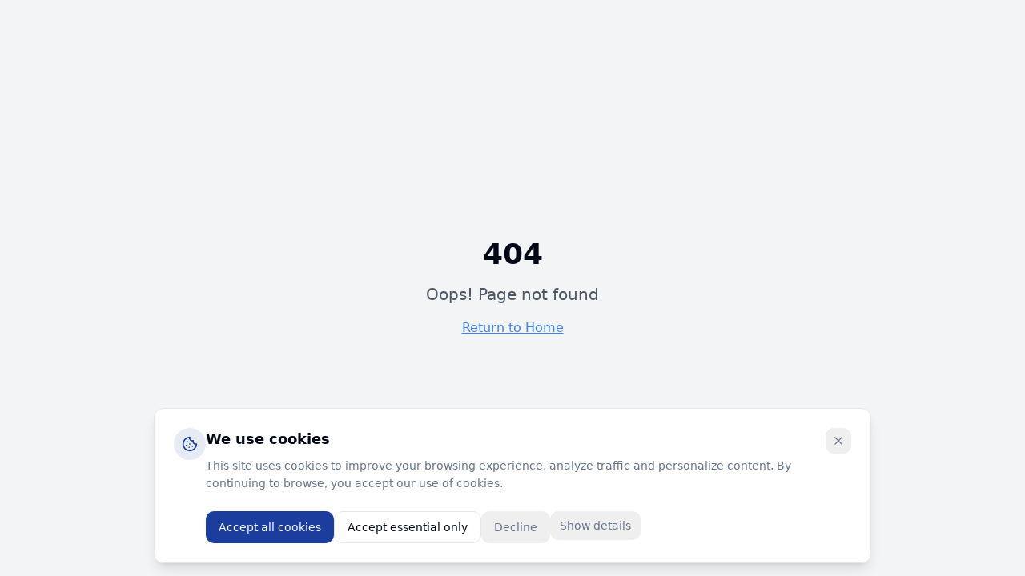

--- FILE ---
content_type: text/html; charset=utf-8
request_url: https://www.sokrashop.com/tag/watering/
body_size: 1445
content:
<!DOCTYPE html>
<html lang="en">
  <head>
    <meta charset="UTF-8" />
    <meta name="viewport" content="width=device-width, initial-scale=1.0" />
    <title>SokraShop - Agence Digitale Expert | Développement Web, E-commerce & SaaS</title>
    <meta name="description" content="SokraShop : Agence digitale spécialisée dans le développement web sur mesure, e-commerce (WooCommerce, Shopify), SaaS et ERP. 150+ projets réalisés avec succès depuis 2015." />
    <meta name="author" content="SokraShop Digital Agency" />
    
    <!-- Security Headers -->
    <meta http-equiv="X-Frame-Options" content="DENY" />
    <meta http-equiv="X-Content-Type-Options" content="nosniff" />
    <meta http-equiv="X-XSS-Protection" content="1; mode=block" />
    <meta http-equiv="Strict-Transport-Security" content="max-age=31536000; includeSubDomains; preload" />
    <meta http-equiv="Content-Security-Policy" content="default-src 'self' https:; script-src 'self' 'unsafe-inline' 'unsafe-eval' https://www.googletagmanager.com https://www.google-analytics.com; style-src 'self' 'unsafe-inline' https://fonts.googleapis.com; font-src 'self' https://fonts.gstatic.com; img-src 'self' data: https:; connect-src 'self' https://www.google-analytics.com; frame-ancestors 'none'; base-uri 'self';" />

    <meta property="og:title" content="SokraShop - Agence Digitale Expert | Développement Web & E-commerce" />
    <meta property="og:description" content="Transformez votre vision digitale en réalité avec SokraShop. Développement web, e-commerce, SaaS et ERP sur mesure. Devis gratuit." />
    <meta property="og:type" content="website" />
    <meta property="og:image" content="https://sokrashop.com/og-image.jpg" />

    <meta name="twitter:card" content="summary_large_image" />
    <meta name="twitter:site" content="@sokrashop" />
    <meta name="twitter:image" content="https://sokrashop.com/og-image.jpg" />

    <!-- Google tag (gtag.js) with consent mode -->
    <script async src="https://www.googletagmanager.com/gtag/js?id=G-LJPYQL2MZZ"></script>
    <script>
      window.dataLayer = window.dataLayer || [];
      function gtag(){dataLayer.push(arguments);}
      gtag('js', new Date());

      // Set default consent to 'denied' as a placeholder until user makes choice
      gtag('consent', 'default', {
        'analytics_storage': 'denied',
        'ad_storage': 'denied',
        'wait_for_update': 500,
      });

      gtag('config', 'G-LJPYQL2MZZ');
    </script>
    <script type="module" crossorigin src="/assets/index-BTw4WXHa.js"></script>
    <link rel="stylesheet" crossorigin href="/assets/index-CUbv5WfE.css">
  <script defer src="https://www.sokrashop.com/~flock.js" data-proxy-url="https://www.sokrashop.com/~api/analytics"></script></head>

  <body>
    <div id="root"></div>
  </body>
</html>


--- FILE ---
content_type: text/javascript; charset=utf-8
request_url: https://www.sokrashop.com/assets/index-BTw4WXHa.js
body_size: 168188
content:
var Rp=e=>{throw TypeError(e)};var Ll=(e,t,n)=>t.has(e)||Rp("Cannot "+n);var R=(e,t,n)=>(Ll(e,t,"read from private field"),n?n.call(e):t.get(e)),oe=(e,t,n)=>t.has(e)?Rp("Cannot add the same private member more than once"):t instanceof WeakSet?t.add(e):t.set(e,n),Q=(e,t,n,r)=>(Ll(e,t,"write to private field"),r?r.call(e,n):t.set(e,n),n),ze=(e,t,n)=>(Ll(e,t,"access private method"),n);var gi=(e,t,n,r)=>({set _(s){Q(e,t,s,n)},get _(){return R(e,t,r)}});function sw(e,t){for(var n=0;n<t.length;n++){const r=t[n];if(typeof r!="string"&&!Array.isArray(r)){for(const s in r)if(s!=="default"&&!(s in e)){const i=Object.getOwnPropertyDescriptor(r,s);i&&Object.defineProperty(e,s,i.get?i:{enumerable:!0,get:()=>r[s]})}}}return Object.freeze(Object.defineProperty(e,Symbol.toStringTag,{value:"Module"}))}(function(){const t=document.createElement("link").relList;if(t&&t.supports&&t.supports("modulepreload"))return;for(const s of document.querySelectorAll('link[rel="modulepreload"]'))r(s);new MutationObserver(s=>{for(const i of s)if(i.type==="childList")for(const a of i.addedNodes)a.tagName==="LINK"&&a.rel==="modulepreload"&&r(a)}).observe(document,{childList:!0,subtree:!0});function n(s){const i={};return s.integrity&&(i.integrity=s.integrity),s.referrerPolicy&&(i.referrerPolicy=s.referrerPolicy),s.crossOrigin==="use-credentials"?i.credentials="include":s.crossOrigin==="anonymous"?i.credentials="omit":i.credentials="same-origin",i}function r(s){if(s.ep)return;s.ep=!0;const i=n(s);fetch(s.href,i)}})();function Gf(e){return e&&e.__esModule&&Object.prototype.hasOwnProperty.call(e,"default")?e.default:e}var Qf={exports:{}},Ua={},Kf={exports:{}},ne={};/**
 * @license React
 * react.production.min.js
 *
 * Copyright (c) Facebook, Inc. and its affiliates.
 *
 * This source code is licensed under the MIT license found in the
 * LICENSE file in the root directory of this source tree.
 */var Zo=Symbol.for("react.element"),ow=Symbol.for("react.portal"),iw=Symbol.for("react.fragment"),aw=Symbol.for("react.strict_mode"),lw=Symbol.for("react.profiler"),cw=Symbol.for("react.provider"),uw=Symbol.for("react.context"),dw=Symbol.for("react.forward_ref"),pw=Symbol.for("react.suspense"),mw=Symbol.for("react.memo"),fw=Symbol.for("react.lazy"),Tp=Symbol.iterator;function hw(e){return e===null||typeof e!="object"?null:(e=Tp&&e[Tp]||e["@@iterator"],typeof e=="function"?e:null)}var Yf={isMounted:function(){return!1},enqueueForceUpdate:function(){},enqueueReplaceState:function(){},enqueueSetState:function(){}},Xf=Object.assign,Zf={};function zs(e,t,n){this.props=e,this.context=t,this.refs=Zf,this.updater=n||Yf}zs.prototype.isReactComponent={};zs.prototype.setState=function(e,t){if(typeof e!="object"&&typeof e!="function"&&e!=null)throw Error("setState(...): takes an object of state variables to update or a function which returns an object of state variables.");this.updater.enqueueSetState(this,e,t,"setState")};zs.prototype.forceUpdate=function(e){this.updater.enqueueForceUpdate(this,e,"forceUpdate")};function Jf(){}Jf.prototype=zs.prototype;function qu(e,t,n){this.props=e,this.context=t,this.refs=Zf,this.updater=n||Yf}var $u=qu.prototype=new Jf;$u.constructor=qu;Xf($u,zs.prototype);$u.isPureReactComponent=!0;var Mp=Array.isArray,eh=Object.prototype.hasOwnProperty,Uu={current:null},th={key:!0,ref:!0,__self:!0,__source:!0};function nh(e,t,n){var r,s={},i=null,a=null;if(t!=null)for(r in t.ref!==void 0&&(a=t.ref),t.key!==void 0&&(i=""+t.key),t)eh.call(t,r)&&!th.hasOwnProperty(r)&&(s[r]=t[r]);var l=arguments.length-2;if(l===1)s.children=n;else if(1<l){for(var c=Array(l),u=0;u<l;u++)c[u]=arguments[u+2];s.children=c}if(e&&e.defaultProps)for(r in l=e.defaultProps,l)s[r]===void 0&&(s[r]=l[r]);return{$$typeof:Zo,type:e,key:i,ref:a,props:s,_owner:Uu.current}}function gw(e,t){return{$$typeof:Zo,type:e.type,key:t,ref:e.ref,props:e.props,_owner:e._owner}}function Bu(e){return typeof e=="object"&&e!==null&&e.$$typeof===Zo}function vw(e){var t={"=":"=0",":":"=2"};return"$"+e.replace(/[=:]/g,function(n){return t[n]})}var Ap=/\/+/g;function Il(e,t){return typeof e=="object"&&e!==null&&e.key!=null?vw(""+e.key):t.toString(36)}function Bi(e,t,n,r,s){var i=typeof e;(i==="undefined"||i==="boolean")&&(e=null);var a=!1;if(e===null)a=!0;else switch(i){case"string":case"number":a=!0;break;case"object":switch(e.$$typeof){case Zo:case ow:a=!0}}if(a)return a=e,s=s(a),e=r===""?"."+Il(a,0):r,Mp(s)?(n="",e!=null&&(n=e.replace(Ap,"$&/")+"/"),Bi(s,t,n,"",function(u){return u})):s!=null&&(Bu(s)&&(s=gw(s,n+(!s.key||a&&a.key===s.key?"":(""+s.key).replace(Ap,"$&/")+"/")+e)),t.push(s)),1;if(a=0,r=r===""?".":r+":",Mp(e))for(var l=0;l<e.length;l++){i=e[l];var c=r+Il(i,l);a+=Bi(i,t,n,c,s)}else if(c=hw(e),typeof c=="function")for(e=c.call(e),l=0;!(i=e.next()).done;)i=i.value,c=r+Il(i,l++),a+=Bi(i,t,n,c,s);else if(i==="object")throw t=String(e),Error("Objects are not valid as a React child (found: "+(t==="[object Object]"?"object with keys {"+Object.keys(e).join(", ")+"}":t)+"). If you meant to render a collection of children, use an array instead.");return a}function vi(e,t,n){if(e==null)return e;var r=[],s=0;return Bi(e,r,"","",function(i){return t.call(n,i,s++)}),r}function xw(e){if(e._status===-1){var t=e._result;t=t(),t.then(function(n){(e._status===0||e._status===-1)&&(e._status=1,e._result=n)},function(n){(e._status===0||e._status===-1)&&(e._status=2,e._result=n)}),e._status===-1&&(e._status=0,e._result=t)}if(e._status===1)return e._result.default;throw e._result}var Ke={current:null},Wi={transition:null},yw={ReactCurrentDispatcher:Ke,ReactCurrentBatchConfig:Wi,ReactCurrentOwner:Uu};function rh(){throw Error("act(...) is not supported in production builds of React.")}ne.Children={map:vi,forEach:function(e,t,n){vi(e,function(){t.apply(this,arguments)},n)},count:function(e){var t=0;return vi(e,function(){t++}),t},toArray:function(e){return vi(e,function(t){return t})||[]},only:function(e){if(!Bu(e))throw Error("React.Children.only expected to receive a single React element child.");return e}};ne.Component=zs;ne.Fragment=iw;ne.Profiler=lw;ne.PureComponent=qu;ne.StrictMode=aw;ne.Suspense=pw;ne.__SECRET_INTERNALS_DO_NOT_USE_OR_YOU_WILL_BE_FIRED=yw;ne.act=rh;ne.cloneElement=function(e,t,n){if(e==null)throw Error("React.cloneElement(...): The argument must be a React element, but you passed "+e+".");var r=Xf({},e.props),s=e.key,i=e.ref,a=e._owner;if(t!=null){if(t.ref!==void 0&&(i=t.ref,a=Uu.current),t.key!==void 0&&(s=""+t.key),e.type&&e.type.defaultProps)var l=e.type.defaultProps;for(c in t)eh.call(t,c)&&!th.hasOwnProperty(c)&&(r[c]=t[c]===void 0&&l!==void 0?l[c]:t[c])}var c=arguments.length-2;if(c===1)r.children=n;else if(1<c){l=Array(c);for(var u=0;u<c;u++)l[u]=arguments[u+2];r.children=l}return{$$typeof:Zo,type:e.type,key:s,ref:i,props:r,_owner:a}};ne.createContext=function(e){return e={$$typeof:uw,_currentValue:e,_currentValue2:e,_threadCount:0,Provider:null,Consumer:null,_defaultValue:null,_globalName:null},e.Provider={$$typeof:cw,_context:e},e.Consumer=e};ne.createElement=nh;ne.createFactory=function(e){var t=nh.bind(null,e);return t.type=e,t};ne.createRef=function(){return{current:null}};ne.forwardRef=function(e){return{$$typeof:dw,render:e}};ne.isValidElement=Bu;ne.lazy=function(e){return{$$typeof:fw,_payload:{_status:-1,_result:e},_init:xw}};ne.memo=function(e,t){return{$$typeof:mw,type:e,compare:t===void 0?null:t}};ne.startTransition=function(e){var t=Wi.transition;Wi.transition={};try{e()}finally{Wi.transition=t}};ne.unstable_act=rh;ne.useCallback=function(e,t){return Ke.current.useCallback(e,t)};ne.useContext=function(e){return Ke.current.useContext(e)};ne.useDebugValue=function(){};ne.useDeferredValue=function(e){return Ke.current.useDeferredValue(e)};ne.useEffect=function(e,t){return Ke.current.useEffect(e,t)};ne.useId=function(){return Ke.current.useId()};ne.useImperativeHandle=function(e,t,n){return Ke.current.useImperativeHandle(e,t,n)};ne.useInsertionEffect=function(e,t){return Ke.current.useInsertionEffect(e,t)};ne.useLayoutEffect=function(e,t){return Ke.current.useLayoutEffect(e,t)};ne.useMemo=function(e,t){return Ke.current.useMemo(e,t)};ne.useReducer=function(e,t,n){return Ke.current.useReducer(e,t,n)};ne.useRef=function(e){return Ke.current.useRef(e)};ne.useState=function(e){return Ke.current.useState(e)};ne.useSyncExternalStore=function(e,t,n){return Ke.current.useSyncExternalStore(e,t,n)};ne.useTransition=function(){return Ke.current.useTransition()};ne.version="18.3.1";Kf.exports=ne;var m=Kf.exports;const T=Gf(m),Wu=sw({__proto__:null,default:T},[m]);/**
 * @license React
 * react-jsx-runtime.production.min.js
 *
 * Copyright (c) Facebook, Inc. and its affiliates.
 *
 * This source code is licensed under the MIT license found in the
 * LICENSE file in the root directory of this source tree.
 */var ww=m,bw=Symbol.for("react.element"),jw=Symbol.for("react.fragment"),Nw=Object.prototype.hasOwnProperty,Sw=ww.__SECRET_INTERNALS_DO_NOT_USE_OR_YOU_WILL_BE_FIRED.ReactCurrentOwner,Cw={key:!0,ref:!0,__self:!0,__source:!0};function sh(e,t,n){var r,s={},i=null,a=null;n!==void 0&&(i=""+n),t.key!==void 0&&(i=""+t.key),t.ref!==void 0&&(a=t.ref);for(r in t)Nw.call(t,r)&&!Cw.hasOwnProperty(r)&&(s[r]=t[r]);if(e&&e.defaultProps)for(r in t=e.defaultProps,t)s[r]===void 0&&(s[r]=t[r]);return{$$typeof:bw,type:e,key:i,ref:a,props:s,_owner:Sw.current}}Ua.Fragment=jw;Ua.jsx=sh;Ua.jsxs=sh;Qf.exports=Ua;var o=Qf.exports,oh={exports:{}},pt={},ih={exports:{}},ah={};/**
 * @license React
 * scheduler.production.min.js
 *
 * Copyright (c) Facebook, Inc. and its affiliates.
 *
 * This source code is licensed under the MIT license found in the
 * LICENSE file in the root directory of this source tree.
 */(function(e){function t(k,E){var O=k.length;k.push(E);e:for(;0<O;){var $=O-1>>>1,z=k[$];if(0<s(z,E))k[$]=E,k[O]=z,O=$;else break e}}function n(k){return k.length===0?null:k[0]}function r(k){if(k.length===0)return null;var E=k[0],O=k.pop();if(O!==E){k[0]=O;e:for(var $=0,z=k.length,K=z>>>1;$<K;){var J=2*($+1)-1,ve=k[J],je=J+1,te=k[je];if(0>s(ve,O))je<z&&0>s(te,ve)?(k[$]=te,k[je]=O,$=je):(k[$]=ve,k[J]=O,$=J);else if(je<z&&0>s(te,O))k[$]=te,k[je]=O,$=je;else break e}}return E}function s(k,E){var O=k.sortIndex-E.sortIndex;return O!==0?O:k.id-E.id}if(typeof performance=="object"&&typeof performance.now=="function"){var i=performance;e.unstable_now=function(){return i.now()}}else{var a=Date,l=a.now();e.unstable_now=function(){return a.now()-l}}var c=[],u=[],d=1,p=null,h=3,f=!1,b=!1,x=!1,w=typeof setTimeout=="function"?setTimeout:null,v=typeof clearTimeout=="function"?clearTimeout:null,g=typeof setImmediate<"u"?setImmediate:null;typeof navigator<"u"&&navigator.scheduling!==void 0&&navigator.scheduling.isInputPending!==void 0&&navigator.scheduling.isInputPending.bind(navigator.scheduling);function y(k){for(var E=n(u);E!==null;){if(E.callback===null)r(u);else if(E.startTime<=k)r(u),E.sortIndex=E.expirationTime,t(c,E);else break;E=n(u)}}function j(k){if(x=!1,y(k),!b)if(n(c)!==null)b=!0,q(N);else{var E=n(u);E!==null&&V(j,E.startTime-k)}}function N(k,E){b=!1,x&&(x=!1,v(P),P=-1),f=!0;var O=h;try{for(y(E),p=n(c);p!==null&&(!(p.expirationTime>E)||k&&!U());){var $=p.callback;if(typeof $=="function"){p.callback=null,h=p.priorityLevel;var z=$(p.expirationTime<=E);E=e.unstable_now(),typeof z=="function"?p.callback=z:p===n(c)&&r(c),y(E)}else r(c);p=n(c)}if(p!==null)var K=!0;else{var J=n(u);J!==null&&V(j,J.startTime-E),K=!1}return K}finally{p=null,h=O,f=!1}}var S=!1,C=null,P=-1,D=5,A=-1;function U(){return!(e.unstable_now()-A<D)}function L(){if(C!==null){var k=e.unstable_now();A=k;var E=!0;try{E=C(!0,k)}finally{E?H():(S=!1,C=null)}}else S=!1}var H;if(typeof g=="function")H=function(){g(L)};else if(typeof MessageChannel<"u"){var _=new MessageChannel,Z=_.port2;_.port1.onmessage=L,H=function(){Z.postMessage(null)}}else H=function(){w(L,0)};function q(k){C=k,S||(S=!0,H())}function V(k,E){P=w(function(){k(e.unstable_now())},E)}e.unstable_IdlePriority=5,e.unstable_ImmediatePriority=1,e.unstable_LowPriority=4,e.unstable_NormalPriority=3,e.unstable_Profiling=null,e.unstable_UserBlockingPriority=2,e.unstable_cancelCallback=function(k){k.callback=null},e.unstable_continueExecution=function(){b||f||(b=!0,q(N))},e.unstable_forceFrameRate=function(k){0>k||125<k?console.error("forceFrameRate takes a positive int between 0 and 125, forcing frame rates higher than 125 fps is not supported"):D=0<k?Math.floor(1e3/k):5},e.unstable_getCurrentPriorityLevel=function(){return h},e.unstable_getFirstCallbackNode=function(){return n(c)},e.unstable_next=function(k){switch(h){case 1:case 2:case 3:var E=3;break;default:E=h}var O=h;h=E;try{return k()}finally{h=O}},e.unstable_pauseExecution=function(){},e.unstable_requestPaint=function(){},e.unstable_runWithPriority=function(k,E){switch(k){case 1:case 2:case 3:case 4:case 5:break;default:k=3}var O=h;h=k;try{return E()}finally{h=O}},e.unstable_scheduleCallback=function(k,E,O){var $=e.unstable_now();switch(typeof O=="object"&&O!==null?(O=O.delay,O=typeof O=="number"&&0<O?$+O:$):O=$,k){case 1:var z=-1;break;case 2:z=250;break;case 5:z=1073741823;break;case 4:z=1e4;break;default:z=5e3}return z=O+z,k={id:d++,callback:E,priorityLevel:k,startTime:O,expirationTime:z,sortIndex:-1},O>$?(k.sortIndex=O,t(u,k),n(c)===null&&k===n(u)&&(x?(v(P),P=-1):x=!0,V(j,O-$))):(k.sortIndex=z,t(c,k),b||f||(b=!0,q(N))),k},e.unstable_shouldYield=U,e.unstable_wrapCallback=function(k){var E=h;return function(){var O=h;h=E;try{return k.apply(this,arguments)}finally{h=O}}}})(ah);ih.exports=ah;var Ew=ih.exports;/**
 * @license React
 * react-dom.production.min.js
 *
 * Copyright (c) Facebook, Inc. and its affiliates.
 *
 * This source code is licensed under the MIT license found in the
 * LICENSE file in the root directory of this source tree.
 */var kw=m,ut=Ew;function M(e){for(var t="https://reactjs.org/docs/error-decoder.html?invariant="+e,n=1;n<arguments.length;n++)t+="&args[]="+encodeURIComponent(arguments[n]);return"Minified React error #"+e+"; visit "+t+" for the full message or use the non-minified dev environment for full errors and additional helpful warnings."}var lh=new Set,No={};function Lr(e,t){ks(e,t),ks(e+"Capture",t)}function ks(e,t){for(No[e]=t,e=0;e<t.length;e++)lh.add(t[e])}var xn=!(typeof window>"u"||typeof window.document>"u"||typeof window.document.createElement>"u"),kc=Object.prototype.hasOwnProperty,Pw=/^[:A-Z_a-z\u00C0-\u00D6\u00D8-\u00F6\u00F8-\u02FF\u0370-\u037D\u037F-\u1FFF\u200C-\u200D\u2070-\u218F\u2C00-\u2FEF\u3001-\uD7FF\uF900-\uFDCF\uFDF0-\uFFFD][:A-Z_a-z\u00C0-\u00D6\u00D8-\u00F6\u00F8-\u02FF\u0370-\u037D\u037F-\u1FFF\u200C-\u200D\u2070-\u218F\u2C00-\u2FEF\u3001-\uD7FF\uF900-\uFDCF\uFDF0-\uFFFD\-.0-9\u00B7\u0300-\u036F\u203F-\u2040]*$/,Dp={},Op={};function Rw(e){return kc.call(Op,e)?!0:kc.call(Dp,e)?!1:Pw.test(e)?Op[e]=!0:(Dp[e]=!0,!1)}function Tw(e,t,n,r){if(n!==null&&n.type===0)return!1;switch(typeof t){case"function":case"symbol":return!0;case"boolean":return r?!1:n!==null?!n.acceptsBooleans:(e=e.toLowerCase().slice(0,5),e!=="data-"&&e!=="aria-");default:return!1}}function Mw(e,t,n,r){if(t===null||typeof t>"u"||Tw(e,t,n,r))return!0;if(r)return!1;if(n!==null)switch(n.type){case 3:return!t;case 4:return t===!1;case 5:return isNaN(t);case 6:return isNaN(t)||1>t}return!1}function Ye(e,t,n,r,s,i,a){this.acceptsBooleans=t===2||t===3||t===4,this.attributeName=r,this.attributeNamespace=s,this.mustUseProperty=n,this.propertyName=e,this.type=t,this.sanitizeURL=i,this.removeEmptyString=a}var Ie={};"children dangerouslySetInnerHTML defaultValue defaultChecked innerHTML suppressContentEditableWarning suppressHydrationWarning style".split(" ").forEach(function(e){Ie[e]=new Ye(e,0,!1,e,null,!1,!1)});[["acceptCharset","accept-charset"],["className","class"],["htmlFor","for"],["httpEquiv","http-equiv"]].forEach(function(e){var t=e[0];Ie[t]=new Ye(t,1,!1,e[1],null,!1,!1)});["contentEditable","draggable","spellCheck","value"].forEach(function(e){Ie[e]=new Ye(e,2,!1,e.toLowerCase(),null,!1,!1)});["autoReverse","externalResourcesRequired","focusable","preserveAlpha"].forEach(function(e){Ie[e]=new Ye(e,2,!1,e,null,!1,!1)});"allowFullScreen async autoFocus autoPlay controls default defer disabled disablePictureInPicture disableRemotePlayback formNoValidate hidden loop noModule noValidate open playsInline readOnly required reversed scoped seamless itemScope".split(" ").forEach(function(e){Ie[e]=new Ye(e,3,!1,e.toLowerCase(),null,!1,!1)});["checked","multiple","muted","selected"].forEach(function(e){Ie[e]=new Ye(e,3,!0,e,null,!1,!1)});["capture","download"].forEach(function(e){Ie[e]=new Ye(e,4,!1,e,null,!1,!1)});["cols","rows","size","span"].forEach(function(e){Ie[e]=new Ye(e,6,!1,e,null,!1,!1)});["rowSpan","start"].forEach(function(e){Ie[e]=new Ye(e,5,!1,e.toLowerCase(),null,!1,!1)});var Vu=/[\-:]([a-z])/g;function Hu(e){return e[1].toUpperCase()}"accent-height alignment-baseline arabic-form baseline-shift cap-height clip-path clip-rule color-interpolation color-interpolation-filters color-profile color-rendering dominant-baseline enable-background fill-opacity fill-rule flood-color flood-opacity font-family font-size font-size-adjust font-stretch font-style font-variant font-weight glyph-name glyph-orientation-horizontal glyph-orientation-vertical horiz-adv-x horiz-origin-x image-rendering letter-spacing lighting-color marker-end marker-mid marker-start overline-position overline-thickness paint-order panose-1 pointer-events rendering-intent shape-rendering stop-color stop-opacity strikethrough-position strikethrough-thickness stroke-dasharray stroke-dashoffset stroke-linecap stroke-linejoin stroke-miterlimit stroke-opacity stroke-width text-anchor text-decoration text-rendering underline-position underline-thickness unicode-bidi unicode-range units-per-em v-alphabetic v-hanging v-ideographic v-mathematical vector-effect vert-adv-y vert-origin-x vert-origin-y word-spacing writing-mode xmlns:xlink x-height".split(" ").forEach(function(e){var t=e.replace(Vu,Hu);Ie[t]=new Ye(t,1,!1,e,null,!1,!1)});"xlink:actuate xlink:arcrole xlink:role xlink:show xlink:title xlink:type".split(" ").forEach(function(e){var t=e.replace(Vu,Hu);Ie[t]=new Ye(t,1,!1,e,"http://www.w3.org/1999/xlink",!1,!1)});["xml:base","xml:lang","xml:space"].forEach(function(e){var t=e.replace(Vu,Hu);Ie[t]=new Ye(t,1,!1,e,"http://www.w3.org/XML/1998/namespace",!1,!1)});["tabIndex","crossOrigin"].forEach(function(e){Ie[e]=new Ye(e,1,!1,e.toLowerCase(),null,!1,!1)});Ie.xlinkHref=new Ye("xlinkHref",1,!1,"xlink:href","http://www.w3.org/1999/xlink",!0,!1);["src","href","action","formAction"].forEach(function(e){Ie[e]=new Ye(e,1,!1,e.toLowerCase(),null,!0,!0)});function Gu(e,t,n,r){var s=Ie.hasOwnProperty(t)?Ie[t]:null;(s!==null?s.type!==0:r||!(2<t.length)||t[0]!=="o"&&t[0]!=="O"||t[1]!=="n"&&t[1]!=="N")&&(Mw(t,n,s,r)&&(n=null),r||s===null?Rw(t)&&(n===null?e.removeAttribute(t):e.setAttribute(t,""+n)):s.mustUseProperty?e[s.propertyName]=n===null?s.type===3?!1:"":n:(t=s.attributeName,r=s.attributeNamespace,n===null?e.removeAttribute(t):(s=s.type,n=s===3||s===4&&n===!0?"":""+n,r?e.setAttributeNS(r,t,n):e.setAttribute(t,n))))}var Sn=kw.__SECRET_INTERNALS_DO_NOT_USE_OR_YOU_WILL_BE_FIRED,xi=Symbol.for("react.element"),Zr=Symbol.for("react.portal"),Jr=Symbol.for("react.fragment"),Qu=Symbol.for("react.strict_mode"),Pc=Symbol.for("react.profiler"),ch=Symbol.for("react.provider"),uh=Symbol.for("react.context"),Ku=Symbol.for("react.forward_ref"),Rc=Symbol.for("react.suspense"),Tc=Symbol.for("react.suspense_list"),Yu=Symbol.for("react.memo"),In=Symbol.for("react.lazy"),dh=Symbol.for("react.offscreen"),_p=Symbol.iterator;function Xs(e){return e===null||typeof e!="object"?null:(e=_p&&e[_p]||e["@@iterator"],typeof e=="function"?e:null)}var we=Object.assign,zl;function ao(e){if(zl===void 0)try{throw Error()}catch(n){var t=n.stack.trim().match(/\n( *(at )?)/);zl=t&&t[1]||""}return`
`+zl+e}var Fl=!1;function ql(e,t){if(!e||Fl)return"";Fl=!0;var n=Error.prepareStackTrace;Error.prepareStackTrace=void 0;try{if(t)if(t=function(){throw Error()},Object.defineProperty(t.prototype,"props",{set:function(){throw Error()}}),typeof Reflect=="object"&&Reflect.construct){try{Reflect.construct(t,[])}catch(u){var r=u}Reflect.construct(e,[],t)}else{try{t.call()}catch(u){r=u}e.call(t.prototype)}else{try{throw Error()}catch(u){r=u}e()}}catch(u){if(u&&r&&typeof u.stack=="string"){for(var s=u.stack.split(`
`),i=r.stack.split(`
`),a=s.length-1,l=i.length-1;1<=a&&0<=l&&s[a]!==i[l];)l--;for(;1<=a&&0<=l;a--,l--)if(s[a]!==i[l]){if(a!==1||l!==1)do if(a--,l--,0>l||s[a]!==i[l]){var c=`
`+s[a].replace(" at new "," at ");return e.displayName&&c.includes("<anonymous>")&&(c=c.replace("<anonymous>",e.displayName)),c}while(1<=a&&0<=l);break}}}finally{Fl=!1,Error.prepareStackTrace=n}return(e=e?e.displayName||e.name:"")?ao(e):""}function Aw(e){switch(e.tag){case 5:return ao(e.type);case 16:return ao("Lazy");case 13:return ao("Suspense");case 19:return ao("SuspenseList");case 0:case 2:case 15:return e=ql(e.type,!1),e;case 11:return e=ql(e.type.render,!1),e;case 1:return e=ql(e.type,!0),e;default:return""}}function Mc(e){if(e==null)return null;if(typeof e=="function")return e.displayName||e.name||null;if(typeof e=="string")return e;switch(e){case Jr:return"Fragment";case Zr:return"Portal";case Pc:return"Profiler";case Qu:return"StrictMode";case Rc:return"Suspense";case Tc:return"SuspenseList"}if(typeof e=="object")switch(e.$$typeof){case uh:return(e.displayName||"Context")+".Consumer";case ch:return(e._context.displayName||"Context")+".Provider";case Ku:var t=e.render;return e=e.displayName,e||(e=t.displayName||t.name||"",e=e!==""?"ForwardRef("+e+")":"ForwardRef"),e;case Yu:return t=e.displayName||null,t!==null?t:Mc(e.type)||"Memo";case In:t=e._payload,e=e._init;try{return Mc(e(t))}catch{}}return null}function Dw(e){var t=e.type;switch(e.tag){case 24:return"Cache";case 9:return(t.displayName||"Context")+".Consumer";case 10:return(t._context.displayName||"Context")+".Provider";case 18:return"DehydratedFragment";case 11:return e=t.render,e=e.displayName||e.name||"",t.displayName||(e!==""?"ForwardRef("+e+")":"ForwardRef");case 7:return"Fragment";case 5:return t;case 4:return"Portal";case 3:return"Root";case 6:return"Text";case 16:return Mc(t);case 8:return t===Qu?"StrictMode":"Mode";case 22:return"Offscreen";case 12:return"Profiler";case 21:return"Scope";case 13:return"Suspense";case 19:return"SuspenseList";case 25:return"TracingMarker";case 1:case 0:case 17:case 2:case 14:case 15:if(typeof t=="function")return t.displayName||t.name||null;if(typeof t=="string")return t}return null}function or(e){switch(typeof e){case"boolean":case"number":case"string":case"undefined":return e;case"object":return e;default:return""}}function ph(e){var t=e.type;return(e=e.nodeName)&&e.toLowerCase()==="input"&&(t==="checkbox"||t==="radio")}function Ow(e){var t=ph(e)?"checked":"value",n=Object.getOwnPropertyDescriptor(e.constructor.prototype,t),r=""+e[t];if(!e.hasOwnProperty(t)&&typeof n<"u"&&typeof n.get=="function"&&typeof n.set=="function"){var s=n.get,i=n.set;return Object.defineProperty(e,t,{configurable:!0,get:function(){return s.call(this)},set:function(a){r=""+a,i.call(this,a)}}),Object.defineProperty(e,t,{enumerable:n.enumerable}),{getValue:function(){return r},setValue:function(a){r=""+a},stopTracking:function(){e._valueTracker=null,delete e[t]}}}}function yi(e){e._valueTracker||(e._valueTracker=Ow(e))}function mh(e){if(!e)return!1;var t=e._valueTracker;if(!t)return!0;var n=t.getValue(),r="";return e&&(r=ph(e)?e.checked?"true":"false":e.value),e=r,e!==n?(t.setValue(e),!0):!1}function ia(e){if(e=e||(typeof document<"u"?document:void 0),typeof e>"u")return null;try{return e.activeElement||e.body}catch{return e.body}}function Ac(e,t){var n=t.checked;return we({},t,{defaultChecked:void 0,defaultValue:void 0,value:void 0,checked:n??e._wrapperState.initialChecked})}function Lp(e,t){var n=t.defaultValue==null?"":t.defaultValue,r=t.checked!=null?t.checked:t.defaultChecked;n=or(t.value!=null?t.value:n),e._wrapperState={initialChecked:r,initialValue:n,controlled:t.type==="checkbox"||t.type==="radio"?t.checked!=null:t.value!=null}}function fh(e,t){t=t.checked,t!=null&&Gu(e,"checked",t,!1)}function Dc(e,t){fh(e,t);var n=or(t.value),r=t.type;if(n!=null)r==="number"?(n===0&&e.value===""||e.value!=n)&&(e.value=""+n):e.value!==""+n&&(e.value=""+n);else if(r==="submit"||r==="reset"){e.removeAttribute("value");return}t.hasOwnProperty("value")?Oc(e,t.type,n):t.hasOwnProperty("defaultValue")&&Oc(e,t.type,or(t.defaultValue)),t.checked==null&&t.defaultChecked!=null&&(e.defaultChecked=!!t.defaultChecked)}function Ip(e,t,n){if(t.hasOwnProperty("value")||t.hasOwnProperty("defaultValue")){var r=t.type;if(!(r!=="submit"&&r!=="reset"||t.value!==void 0&&t.value!==null))return;t=""+e._wrapperState.initialValue,n||t===e.value||(e.value=t),e.defaultValue=t}n=e.name,n!==""&&(e.name=""),e.defaultChecked=!!e._wrapperState.initialChecked,n!==""&&(e.name=n)}function Oc(e,t,n){(t!=="number"||ia(e.ownerDocument)!==e)&&(n==null?e.defaultValue=""+e._wrapperState.initialValue:e.defaultValue!==""+n&&(e.defaultValue=""+n))}var lo=Array.isArray;function us(e,t,n,r){if(e=e.options,t){t={};for(var s=0;s<n.length;s++)t["$"+n[s]]=!0;for(n=0;n<e.length;n++)s=t.hasOwnProperty("$"+e[n].value),e[n].selected!==s&&(e[n].selected=s),s&&r&&(e[n].defaultSelected=!0)}else{for(n=""+or(n),t=null,s=0;s<e.length;s++){if(e[s].value===n){e[s].selected=!0,r&&(e[s].defaultSelected=!0);return}t!==null||e[s].disabled||(t=e[s])}t!==null&&(t.selected=!0)}}function _c(e,t){if(t.dangerouslySetInnerHTML!=null)throw Error(M(91));return we({},t,{value:void 0,defaultValue:void 0,children:""+e._wrapperState.initialValue})}function zp(e,t){var n=t.value;if(n==null){if(n=t.children,t=t.defaultValue,n!=null){if(t!=null)throw Error(M(92));if(lo(n)){if(1<n.length)throw Error(M(93));n=n[0]}t=n}t==null&&(t=""),n=t}e._wrapperState={initialValue:or(n)}}function hh(e,t){var n=or(t.value),r=or(t.defaultValue);n!=null&&(n=""+n,n!==e.value&&(e.value=n),t.defaultValue==null&&e.defaultValue!==n&&(e.defaultValue=n)),r!=null&&(e.defaultValue=""+r)}function Fp(e){var t=e.textContent;t===e._wrapperState.initialValue&&t!==""&&t!==null&&(e.value=t)}function gh(e){switch(e){case"svg":return"http://www.w3.org/2000/svg";case"math":return"http://www.w3.org/1998/Math/MathML";default:return"http://www.w3.org/1999/xhtml"}}function Lc(e,t){return e==null||e==="http://www.w3.org/1999/xhtml"?gh(t):e==="http://www.w3.org/2000/svg"&&t==="foreignObject"?"http://www.w3.org/1999/xhtml":e}var wi,vh=function(e){return typeof MSApp<"u"&&MSApp.execUnsafeLocalFunction?function(t,n,r,s){MSApp.execUnsafeLocalFunction(function(){return e(t,n,r,s)})}:e}(function(e,t){if(e.namespaceURI!=="http://www.w3.org/2000/svg"||"innerHTML"in e)e.innerHTML=t;else{for(wi=wi||document.createElement("div"),wi.innerHTML="<svg>"+t.valueOf().toString()+"</svg>",t=wi.firstChild;e.firstChild;)e.removeChild(e.firstChild);for(;t.firstChild;)e.appendChild(t.firstChild)}});function So(e,t){if(t){var n=e.firstChild;if(n&&n===e.lastChild&&n.nodeType===3){n.nodeValue=t;return}}e.textContent=t}var mo={animationIterationCount:!0,aspectRatio:!0,borderImageOutset:!0,borderImageSlice:!0,borderImageWidth:!0,boxFlex:!0,boxFlexGroup:!0,boxOrdinalGroup:!0,columnCount:!0,columns:!0,flex:!0,flexGrow:!0,flexPositive:!0,flexShrink:!0,flexNegative:!0,flexOrder:!0,gridArea:!0,gridRow:!0,gridRowEnd:!0,gridRowSpan:!0,gridRowStart:!0,gridColumn:!0,gridColumnEnd:!0,gridColumnSpan:!0,gridColumnStart:!0,fontWeight:!0,lineClamp:!0,lineHeight:!0,opacity:!0,order:!0,orphans:!0,tabSize:!0,widows:!0,zIndex:!0,zoom:!0,fillOpacity:!0,floodOpacity:!0,stopOpacity:!0,strokeDasharray:!0,strokeDashoffset:!0,strokeMiterlimit:!0,strokeOpacity:!0,strokeWidth:!0},_w=["Webkit","ms","Moz","O"];Object.keys(mo).forEach(function(e){_w.forEach(function(t){t=t+e.charAt(0).toUpperCase()+e.substring(1),mo[t]=mo[e]})});function xh(e,t,n){return t==null||typeof t=="boolean"||t===""?"":n||typeof t!="number"||t===0||mo.hasOwnProperty(e)&&mo[e]?(""+t).trim():t+"px"}function yh(e,t){e=e.style;for(var n in t)if(t.hasOwnProperty(n)){var r=n.indexOf("--")===0,s=xh(n,t[n],r);n==="float"&&(n="cssFloat"),r?e.setProperty(n,s):e[n]=s}}var Lw=we({menuitem:!0},{area:!0,base:!0,br:!0,col:!0,embed:!0,hr:!0,img:!0,input:!0,keygen:!0,link:!0,meta:!0,param:!0,source:!0,track:!0,wbr:!0});function Ic(e,t){if(t){if(Lw[e]&&(t.children!=null||t.dangerouslySetInnerHTML!=null))throw Error(M(137,e));if(t.dangerouslySetInnerHTML!=null){if(t.children!=null)throw Error(M(60));if(typeof t.dangerouslySetInnerHTML!="object"||!("__html"in t.dangerouslySetInnerHTML))throw Error(M(61))}if(t.style!=null&&typeof t.style!="object")throw Error(M(62))}}function zc(e,t){if(e.indexOf("-")===-1)return typeof t.is=="string";switch(e){case"annotation-xml":case"color-profile":case"font-face":case"font-face-src":case"font-face-uri":case"font-face-format":case"font-face-name":case"missing-glyph":return!1;default:return!0}}var Fc=null;function Xu(e){return e=e.target||e.srcElement||window,e.correspondingUseElement&&(e=e.correspondingUseElement),e.nodeType===3?e.parentNode:e}var qc=null,ds=null,ps=null;function qp(e){if(e=ti(e)){if(typeof qc!="function")throw Error(M(280));var t=e.stateNode;t&&(t=Ga(t),qc(e.stateNode,e.type,t))}}function wh(e){ds?ps?ps.push(e):ps=[e]:ds=e}function bh(){if(ds){var e=ds,t=ps;if(ps=ds=null,qp(e),t)for(e=0;e<t.length;e++)qp(t[e])}}function jh(e,t){return e(t)}function Nh(){}var $l=!1;function Sh(e,t,n){if($l)return e(t,n);$l=!0;try{return jh(e,t,n)}finally{$l=!1,(ds!==null||ps!==null)&&(Nh(),bh())}}function Co(e,t){var n=e.stateNode;if(n===null)return null;var r=Ga(n);if(r===null)return null;n=r[t];e:switch(t){case"onClick":case"onClickCapture":case"onDoubleClick":case"onDoubleClickCapture":case"onMouseDown":case"onMouseDownCapture":case"onMouseMove":case"onMouseMoveCapture":case"onMouseUp":case"onMouseUpCapture":case"onMouseEnter":(r=!r.disabled)||(e=e.type,r=!(e==="button"||e==="input"||e==="select"||e==="textarea")),e=!r;break e;default:e=!1}if(e)return null;if(n&&typeof n!="function")throw Error(M(231,t,typeof n));return n}var $c=!1;if(xn)try{var Zs={};Object.defineProperty(Zs,"passive",{get:function(){$c=!0}}),window.addEventListener("test",Zs,Zs),window.removeEventListener("test",Zs,Zs)}catch{$c=!1}function Iw(e,t,n,r,s,i,a,l,c){var u=Array.prototype.slice.call(arguments,3);try{t.apply(n,u)}catch(d){this.onError(d)}}var fo=!1,aa=null,la=!1,Uc=null,zw={onError:function(e){fo=!0,aa=e}};function Fw(e,t,n,r,s,i,a,l,c){fo=!1,aa=null,Iw.apply(zw,arguments)}function qw(e,t,n,r,s,i,a,l,c){if(Fw.apply(this,arguments),fo){if(fo){var u=aa;fo=!1,aa=null}else throw Error(M(198));la||(la=!0,Uc=u)}}function Ir(e){var t=e,n=e;if(e.alternate)for(;t.return;)t=t.return;else{e=t;do t=e,t.flags&4098&&(n=t.return),e=t.return;while(e)}return t.tag===3?n:null}function Ch(e){if(e.tag===13){var t=e.memoizedState;if(t===null&&(e=e.alternate,e!==null&&(t=e.memoizedState)),t!==null)return t.dehydrated}return null}function $p(e){if(Ir(e)!==e)throw Error(M(188))}function $w(e){var t=e.alternate;if(!t){if(t=Ir(e),t===null)throw Error(M(188));return t!==e?null:e}for(var n=e,r=t;;){var s=n.return;if(s===null)break;var i=s.alternate;if(i===null){if(r=s.return,r!==null){n=r;continue}break}if(s.child===i.child){for(i=s.child;i;){if(i===n)return $p(s),e;if(i===r)return $p(s),t;i=i.sibling}throw Error(M(188))}if(n.return!==r.return)n=s,r=i;else{for(var a=!1,l=s.child;l;){if(l===n){a=!0,n=s,r=i;break}if(l===r){a=!0,r=s,n=i;break}l=l.sibling}if(!a){for(l=i.child;l;){if(l===n){a=!0,n=i,r=s;break}if(l===r){a=!0,r=i,n=s;break}l=l.sibling}if(!a)throw Error(M(189))}}if(n.alternate!==r)throw Error(M(190))}if(n.tag!==3)throw Error(M(188));return n.stateNode.current===n?e:t}function Eh(e){return e=$w(e),e!==null?kh(e):null}function kh(e){if(e.tag===5||e.tag===6)return e;for(e=e.child;e!==null;){var t=kh(e);if(t!==null)return t;e=e.sibling}return null}var Ph=ut.unstable_scheduleCallback,Up=ut.unstable_cancelCallback,Uw=ut.unstable_shouldYield,Bw=ut.unstable_requestPaint,Ce=ut.unstable_now,Ww=ut.unstable_getCurrentPriorityLevel,Zu=ut.unstable_ImmediatePriority,Rh=ut.unstable_UserBlockingPriority,ca=ut.unstable_NormalPriority,Vw=ut.unstable_LowPriority,Th=ut.unstable_IdlePriority,Ba=null,tn=null;function Hw(e){if(tn&&typeof tn.onCommitFiberRoot=="function")try{tn.onCommitFiberRoot(Ba,e,void 0,(e.current.flags&128)===128)}catch{}}var It=Math.clz32?Math.clz32:Kw,Gw=Math.log,Qw=Math.LN2;function Kw(e){return e>>>=0,e===0?32:31-(Gw(e)/Qw|0)|0}var bi=64,ji=4194304;function co(e){switch(e&-e){case 1:return 1;case 2:return 2;case 4:return 4;case 8:return 8;case 16:return 16;case 32:return 32;case 64:case 128:case 256:case 512:case 1024:case 2048:case 4096:case 8192:case 16384:case 32768:case 65536:case 131072:case 262144:case 524288:case 1048576:case 2097152:return e&4194240;case 4194304:case 8388608:case 16777216:case 33554432:case 67108864:return e&130023424;case 134217728:return 134217728;case 268435456:return 268435456;case 536870912:return 536870912;case 1073741824:return 1073741824;default:return e}}function ua(e,t){var n=e.pendingLanes;if(n===0)return 0;var r=0,s=e.suspendedLanes,i=e.pingedLanes,a=n&268435455;if(a!==0){var l=a&~s;l!==0?r=co(l):(i&=a,i!==0&&(r=co(i)))}else a=n&~s,a!==0?r=co(a):i!==0&&(r=co(i));if(r===0)return 0;if(t!==0&&t!==r&&!(t&s)&&(s=r&-r,i=t&-t,s>=i||s===16&&(i&4194240)!==0))return t;if(r&4&&(r|=n&16),t=e.entangledLanes,t!==0)for(e=e.entanglements,t&=r;0<t;)n=31-It(t),s=1<<n,r|=e[n],t&=~s;return r}function Yw(e,t){switch(e){case 1:case 2:case 4:return t+250;case 8:case 16:case 32:case 64:case 128:case 256:case 512:case 1024:case 2048:case 4096:case 8192:case 16384:case 32768:case 65536:case 131072:case 262144:case 524288:case 1048576:case 2097152:return t+5e3;case 4194304:case 8388608:case 16777216:case 33554432:case 67108864:return-1;case 134217728:case 268435456:case 536870912:case 1073741824:return-1;default:return-1}}function Xw(e,t){for(var n=e.suspendedLanes,r=e.pingedLanes,s=e.expirationTimes,i=e.pendingLanes;0<i;){var a=31-It(i),l=1<<a,c=s[a];c===-1?(!(l&n)||l&r)&&(s[a]=Yw(l,t)):c<=t&&(e.expiredLanes|=l),i&=~l}}function Bc(e){return e=e.pendingLanes&-1073741825,e!==0?e:e&1073741824?1073741824:0}function Mh(){var e=bi;return bi<<=1,!(bi&4194240)&&(bi=64),e}function Ul(e){for(var t=[],n=0;31>n;n++)t.push(e);return t}function Jo(e,t,n){e.pendingLanes|=t,t!==536870912&&(e.suspendedLanes=0,e.pingedLanes=0),e=e.eventTimes,t=31-It(t),e[t]=n}function Zw(e,t){var n=e.pendingLanes&~t;e.pendingLanes=t,e.suspendedLanes=0,e.pingedLanes=0,e.expiredLanes&=t,e.mutableReadLanes&=t,e.entangledLanes&=t,t=e.entanglements;var r=e.eventTimes;for(e=e.expirationTimes;0<n;){var s=31-It(n),i=1<<s;t[s]=0,r[s]=-1,e[s]=-1,n&=~i}}function Ju(e,t){var n=e.entangledLanes|=t;for(e=e.entanglements;n;){var r=31-It(n),s=1<<r;s&t|e[r]&t&&(e[r]|=t),n&=~s}}var ae=0;function Ah(e){return e&=-e,1<e?4<e?e&268435455?16:536870912:4:1}var Dh,ed,Oh,_h,Lh,Wc=!1,Ni=[],Kn=null,Yn=null,Xn=null,Eo=new Map,ko=new Map,Fn=[],Jw="mousedown mouseup touchcancel touchend touchstart auxclick dblclick pointercancel pointerdown pointerup dragend dragstart drop compositionend compositionstart keydown keypress keyup input textInput copy cut paste click change contextmenu reset submit".split(" ");function Bp(e,t){switch(e){case"focusin":case"focusout":Kn=null;break;case"dragenter":case"dragleave":Yn=null;break;case"mouseover":case"mouseout":Xn=null;break;case"pointerover":case"pointerout":Eo.delete(t.pointerId);break;case"gotpointercapture":case"lostpointercapture":ko.delete(t.pointerId)}}function Js(e,t,n,r,s,i){return e===null||e.nativeEvent!==i?(e={blockedOn:t,domEventName:n,eventSystemFlags:r,nativeEvent:i,targetContainers:[s]},t!==null&&(t=ti(t),t!==null&&ed(t)),e):(e.eventSystemFlags|=r,t=e.targetContainers,s!==null&&t.indexOf(s)===-1&&t.push(s),e)}function e1(e,t,n,r,s){switch(t){case"focusin":return Kn=Js(Kn,e,t,n,r,s),!0;case"dragenter":return Yn=Js(Yn,e,t,n,r,s),!0;case"mouseover":return Xn=Js(Xn,e,t,n,r,s),!0;case"pointerover":var i=s.pointerId;return Eo.set(i,Js(Eo.get(i)||null,e,t,n,r,s)),!0;case"gotpointercapture":return i=s.pointerId,ko.set(i,Js(ko.get(i)||null,e,t,n,r,s)),!0}return!1}function Ih(e){var t=gr(e.target);if(t!==null){var n=Ir(t);if(n!==null){if(t=n.tag,t===13){if(t=Ch(n),t!==null){e.blockedOn=t,Lh(e.priority,function(){Oh(n)});return}}else if(t===3&&n.stateNode.current.memoizedState.isDehydrated){e.blockedOn=n.tag===3?n.stateNode.containerInfo:null;return}}}e.blockedOn=null}function Vi(e){if(e.blockedOn!==null)return!1;for(var t=e.targetContainers;0<t.length;){var n=Vc(e.domEventName,e.eventSystemFlags,t[0],e.nativeEvent);if(n===null){n=e.nativeEvent;var r=new n.constructor(n.type,n);Fc=r,n.target.dispatchEvent(r),Fc=null}else return t=ti(n),t!==null&&ed(t),e.blockedOn=n,!1;t.shift()}return!0}function Wp(e,t,n){Vi(e)&&n.delete(t)}function t1(){Wc=!1,Kn!==null&&Vi(Kn)&&(Kn=null),Yn!==null&&Vi(Yn)&&(Yn=null),Xn!==null&&Vi(Xn)&&(Xn=null),Eo.forEach(Wp),ko.forEach(Wp)}function eo(e,t){e.blockedOn===t&&(e.blockedOn=null,Wc||(Wc=!0,ut.unstable_scheduleCallback(ut.unstable_NormalPriority,t1)))}function Po(e){function t(s){return eo(s,e)}if(0<Ni.length){eo(Ni[0],e);for(var n=1;n<Ni.length;n++){var r=Ni[n];r.blockedOn===e&&(r.blockedOn=null)}}for(Kn!==null&&eo(Kn,e),Yn!==null&&eo(Yn,e),Xn!==null&&eo(Xn,e),Eo.forEach(t),ko.forEach(t),n=0;n<Fn.length;n++)r=Fn[n],r.blockedOn===e&&(r.blockedOn=null);for(;0<Fn.length&&(n=Fn[0],n.blockedOn===null);)Ih(n),n.blockedOn===null&&Fn.shift()}var ms=Sn.ReactCurrentBatchConfig,da=!0;function n1(e,t,n,r){var s=ae,i=ms.transition;ms.transition=null;try{ae=1,td(e,t,n,r)}finally{ae=s,ms.transition=i}}function r1(e,t,n,r){var s=ae,i=ms.transition;ms.transition=null;try{ae=4,td(e,t,n,r)}finally{ae=s,ms.transition=i}}function td(e,t,n,r){if(da){var s=Vc(e,t,n,r);if(s===null)Zl(e,t,r,pa,n),Bp(e,r);else if(e1(s,e,t,n,r))r.stopPropagation();else if(Bp(e,r),t&4&&-1<Jw.indexOf(e)){for(;s!==null;){var i=ti(s);if(i!==null&&Dh(i),i=Vc(e,t,n,r),i===null&&Zl(e,t,r,pa,n),i===s)break;s=i}s!==null&&r.stopPropagation()}else Zl(e,t,r,null,n)}}var pa=null;function Vc(e,t,n,r){if(pa=null,e=Xu(r),e=gr(e),e!==null)if(t=Ir(e),t===null)e=null;else if(n=t.tag,n===13){if(e=Ch(t),e!==null)return e;e=null}else if(n===3){if(t.stateNode.current.memoizedState.isDehydrated)return t.tag===3?t.stateNode.containerInfo:null;e=null}else t!==e&&(e=null);return pa=e,null}function zh(e){switch(e){case"cancel":case"click":case"close":case"contextmenu":case"copy":case"cut":case"auxclick":case"dblclick":case"dragend":case"dragstart":case"drop":case"focusin":case"focusout":case"input":case"invalid":case"keydown":case"keypress":case"keyup":case"mousedown":case"mouseup":case"paste":case"pause":case"play":case"pointercancel":case"pointerdown":case"pointerup":case"ratechange":case"reset":case"resize":case"seeked":case"submit":case"touchcancel":case"touchend":case"touchstart":case"volumechange":case"change":case"selectionchange":case"textInput":case"compositionstart":case"compositionend":case"compositionupdate":case"beforeblur":case"afterblur":case"beforeinput":case"blur":case"fullscreenchange":case"focus":case"hashchange":case"popstate":case"select":case"selectstart":return 1;case"drag":case"dragenter":case"dragexit":case"dragleave":case"dragover":case"mousemove":case"mouseout":case"mouseover":case"pointermove":case"pointerout":case"pointerover":case"scroll":case"toggle":case"touchmove":case"wheel":case"mouseenter":case"mouseleave":case"pointerenter":case"pointerleave":return 4;case"message":switch(Ww()){case Zu:return 1;case Rh:return 4;case ca:case Vw:return 16;case Th:return 536870912;default:return 16}default:return 16}}var Hn=null,nd=null,Hi=null;function Fh(){if(Hi)return Hi;var e,t=nd,n=t.length,r,s="value"in Hn?Hn.value:Hn.textContent,i=s.length;for(e=0;e<n&&t[e]===s[e];e++);var a=n-e;for(r=1;r<=a&&t[n-r]===s[i-r];r++);return Hi=s.slice(e,1<r?1-r:void 0)}function Gi(e){var t=e.keyCode;return"charCode"in e?(e=e.charCode,e===0&&t===13&&(e=13)):e=t,e===10&&(e=13),32<=e||e===13?e:0}function Si(){return!0}function Vp(){return!1}function mt(e){function t(n,r,s,i,a){this._reactName=n,this._targetInst=s,this.type=r,this.nativeEvent=i,this.target=a,this.currentTarget=null;for(var l in e)e.hasOwnProperty(l)&&(n=e[l],this[l]=n?n(i):i[l]);return this.isDefaultPrevented=(i.defaultPrevented!=null?i.defaultPrevented:i.returnValue===!1)?Si:Vp,this.isPropagationStopped=Vp,this}return we(t.prototype,{preventDefault:function(){this.defaultPrevented=!0;var n=this.nativeEvent;n&&(n.preventDefault?n.preventDefault():typeof n.returnValue!="unknown"&&(n.returnValue=!1),this.isDefaultPrevented=Si)},stopPropagation:function(){var n=this.nativeEvent;n&&(n.stopPropagation?n.stopPropagation():typeof n.cancelBubble!="unknown"&&(n.cancelBubble=!0),this.isPropagationStopped=Si)},persist:function(){},isPersistent:Si}),t}var Fs={eventPhase:0,bubbles:0,cancelable:0,timeStamp:function(e){return e.timeStamp||Date.now()},defaultPrevented:0,isTrusted:0},rd=mt(Fs),ei=we({},Fs,{view:0,detail:0}),s1=mt(ei),Bl,Wl,to,Wa=we({},ei,{screenX:0,screenY:0,clientX:0,clientY:0,pageX:0,pageY:0,ctrlKey:0,shiftKey:0,altKey:0,metaKey:0,getModifierState:sd,button:0,buttons:0,relatedTarget:function(e){return e.relatedTarget===void 0?e.fromElement===e.srcElement?e.toElement:e.fromElement:e.relatedTarget},movementX:function(e){return"movementX"in e?e.movementX:(e!==to&&(to&&e.type==="mousemove"?(Bl=e.screenX-to.screenX,Wl=e.screenY-to.screenY):Wl=Bl=0,to=e),Bl)},movementY:function(e){return"movementY"in e?e.movementY:Wl}}),Hp=mt(Wa),o1=we({},Wa,{dataTransfer:0}),i1=mt(o1),a1=we({},ei,{relatedTarget:0}),Vl=mt(a1),l1=we({},Fs,{animationName:0,elapsedTime:0,pseudoElement:0}),c1=mt(l1),u1=we({},Fs,{clipboardData:function(e){return"clipboardData"in e?e.clipboardData:window.clipboardData}}),d1=mt(u1),p1=we({},Fs,{data:0}),Gp=mt(p1),m1={Esc:"Escape",Spacebar:" ",Left:"ArrowLeft",Up:"ArrowUp",Right:"ArrowRight",Down:"ArrowDown",Del:"Delete",Win:"OS",Menu:"ContextMenu",Apps:"ContextMenu",Scroll:"ScrollLock",MozPrintableKey:"Unidentified"},f1={8:"Backspace",9:"Tab",12:"Clear",13:"Enter",16:"Shift",17:"Control",18:"Alt",19:"Pause",20:"CapsLock",27:"Escape",32:" ",33:"PageUp",34:"PageDown",35:"End",36:"Home",37:"ArrowLeft",38:"ArrowUp",39:"ArrowRight",40:"ArrowDown",45:"Insert",46:"Delete",112:"F1",113:"F2",114:"F3",115:"F4",116:"F5",117:"F6",118:"F7",119:"F8",120:"F9",121:"F10",122:"F11",123:"F12",144:"NumLock",145:"ScrollLock",224:"Meta"},h1={Alt:"altKey",Control:"ctrlKey",Meta:"metaKey",Shift:"shiftKey"};function g1(e){var t=this.nativeEvent;return t.getModifierState?t.getModifierState(e):(e=h1[e])?!!t[e]:!1}function sd(){return g1}var v1=we({},ei,{key:function(e){if(e.key){var t=m1[e.key]||e.key;if(t!=="Unidentified")return t}return e.type==="keypress"?(e=Gi(e),e===13?"Enter":String.fromCharCode(e)):e.type==="keydown"||e.type==="keyup"?f1[e.keyCode]||"Unidentified":""},code:0,location:0,ctrlKey:0,shiftKey:0,altKey:0,metaKey:0,repeat:0,locale:0,getModifierState:sd,charCode:function(e){return e.type==="keypress"?Gi(e):0},keyCode:function(e){return e.type==="keydown"||e.type==="keyup"?e.keyCode:0},which:function(e){return e.type==="keypress"?Gi(e):e.type==="keydown"||e.type==="keyup"?e.keyCode:0}}),x1=mt(v1),y1=we({},Wa,{pointerId:0,width:0,height:0,pressure:0,tangentialPressure:0,tiltX:0,tiltY:0,twist:0,pointerType:0,isPrimary:0}),Qp=mt(y1),w1=we({},ei,{touches:0,targetTouches:0,changedTouches:0,altKey:0,metaKey:0,ctrlKey:0,shiftKey:0,getModifierState:sd}),b1=mt(w1),j1=we({},Fs,{propertyName:0,elapsedTime:0,pseudoElement:0}),N1=mt(j1),S1=we({},Wa,{deltaX:function(e){return"deltaX"in e?e.deltaX:"wheelDeltaX"in e?-e.wheelDeltaX:0},deltaY:function(e){return"deltaY"in e?e.deltaY:"wheelDeltaY"in e?-e.wheelDeltaY:"wheelDelta"in e?-e.wheelDelta:0},deltaZ:0,deltaMode:0}),C1=mt(S1),E1=[9,13,27,32],od=xn&&"CompositionEvent"in window,ho=null;xn&&"documentMode"in document&&(ho=document.documentMode);var k1=xn&&"TextEvent"in window&&!ho,qh=xn&&(!od||ho&&8<ho&&11>=ho),Kp=" ",Yp=!1;function $h(e,t){switch(e){case"keyup":return E1.indexOf(t.keyCode)!==-1;case"keydown":return t.keyCode!==229;case"keypress":case"mousedown":case"focusout":return!0;default:return!1}}function Uh(e){return e=e.detail,typeof e=="object"&&"data"in e?e.data:null}var es=!1;function P1(e,t){switch(e){case"compositionend":return Uh(t);case"keypress":return t.which!==32?null:(Yp=!0,Kp);case"textInput":return e=t.data,e===Kp&&Yp?null:e;default:return null}}function R1(e,t){if(es)return e==="compositionend"||!od&&$h(e,t)?(e=Fh(),Hi=nd=Hn=null,es=!1,e):null;switch(e){case"paste":return null;case"keypress":if(!(t.ctrlKey||t.altKey||t.metaKey)||t.ctrlKey&&t.altKey){if(t.char&&1<t.char.length)return t.char;if(t.which)return String.fromCharCode(t.which)}return null;case"compositionend":return qh&&t.locale!=="ko"?null:t.data;default:return null}}var T1={color:!0,date:!0,datetime:!0,"datetime-local":!0,email:!0,month:!0,number:!0,password:!0,range:!0,search:!0,tel:!0,text:!0,time:!0,url:!0,week:!0};function Xp(e){var t=e&&e.nodeName&&e.nodeName.toLowerCase();return t==="input"?!!T1[e.type]:t==="textarea"}function Bh(e,t,n,r){wh(r),t=ma(t,"onChange"),0<t.length&&(n=new rd("onChange","change",null,n,r),e.push({event:n,listeners:t}))}var go=null,Ro=null;function M1(e){eg(e,0)}function Va(e){var t=rs(e);if(mh(t))return e}function A1(e,t){if(e==="change")return t}var Wh=!1;if(xn){var Hl;if(xn){var Gl="oninput"in document;if(!Gl){var Zp=document.createElement("div");Zp.setAttribute("oninput","return;"),Gl=typeof Zp.oninput=="function"}Hl=Gl}else Hl=!1;Wh=Hl&&(!document.documentMode||9<document.documentMode)}function Jp(){go&&(go.detachEvent("onpropertychange",Vh),Ro=go=null)}function Vh(e){if(e.propertyName==="value"&&Va(Ro)){var t=[];Bh(t,Ro,e,Xu(e)),Sh(M1,t)}}function D1(e,t,n){e==="focusin"?(Jp(),go=t,Ro=n,go.attachEvent("onpropertychange",Vh)):e==="focusout"&&Jp()}function O1(e){if(e==="selectionchange"||e==="keyup"||e==="keydown")return Va(Ro)}function _1(e,t){if(e==="click")return Va(t)}function L1(e,t){if(e==="input"||e==="change")return Va(t)}function I1(e,t){return e===t&&(e!==0||1/e===1/t)||e!==e&&t!==t}var Ft=typeof Object.is=="function"?Object.is:I1;function To(e,t){if(Ft(e,t))return!0;if(typeof e!="object"||e===null||typeof t!="object"||t===null)return!1;var n=Object.keys(e),r=Object.keys(t);if(n.length!==r.length)return!1;for(r=0;r<n.length;r++){var s=n[r];if(!kc.call(t,s)||!Ft(e[s],t[s]))return!1}return!0}function em(e){for(;e&&e.firstChild;)e=e.firstChild;return e}function tm(e,t){var n=em(e);e=0;for(var r;n;){if(n.nodeType===3){if(r=e+n.textContent.length,e<=t&&r>=t)return{node:n,offset:t-e};e=r}e:{for(;n;){if(n.nextSibling){n=n.nextSibling;break e}n=n.parentNode}n=void 0}n=em(n)}}function Hh(e,t){return e&&t?e===t?!0:e&&e.nodeType===3?!1:t&&t.nodeType===3?Hh(e,t.parentNode):"contains"in e?e.contains(t):e.compareDocumentPosition?!!(e.compareDocumentPosition(t)&16):!1:!1}function Gh(){for(var e=window,t=ia();t instanceof e.HTMLIFrameElement;){try{var n=typeof t.contentWindow.location.href=="string"}catch{n=!1}if(n)e=t.contentWindow;else break;t=ia(e.document)}return t}function id(e){var t=e&&e.nodeName&&e.nodeName.toLowerCase();return t&&(t==="input"&&(e.type==="text"||e.type==="search"||e.type==="tel"||e.type==="url"||e.type==="password")||t==="textarea"||e.contentEditable==="true")}function z1(e){var t=Gh(),n=e.focusedElem,r=e.selectionRange;if(t!==n&&n&&n.ownerDocument&&Hh(n.ownerDocument.documentElement,n)){if(r!==null&&id(n)){if(t=r.start,e=r.end,e===void 0&&(e=t),"selectionStart"in n)n.selectionStart=t,n.selectionEnd=Math.min(e,n.value.length);else if(e=(t=n.ownerDocument||document)&&t.defaultView||window,e.getSelection){e=e.getSelection();var s=n.textContent.length,i=Math.min(r.start,s);r=r.end===void 0?i:Math.min(r.end,s),!e.extend&&i>r&&(s=r,r=i,i=s),s=tm(n,i);var a=tm(n,r);s&&a&&(e.rangeCount!==1||e.anchorNode!==s.node||e.anchorOffset!==s.offset||e.focusNode!==a.node||e.focusOffset!==a.offset)&&(t=t.createRange(),t.setStart(s.node,s.offset),e.removeAllRanges(),i>r?(e.addRange(t),e.extend(a.node,a.offset)):(t.setEnd(a.node,a.offset),e.addRange(t)))}}for(t=[],e=n;e=e.parentNode;)e.nodeType===1&&t.push({element:e,left:e.scrollLeft,top:e.scrollTop});for(typeof n.focus=="function"&&n.focus(),n=0;n<t.length;n++)e=t[n],e.element.scrollLeft=e.left,e.element.scrollTop=e.top}}var F1=xn&&"documentMode"in document&&11>=document.documentMode,ts=null,Hc=null,vo=null,Gc=!1;function nm(e,t,n){var r=n.window===n?n.document:n.nodeType===9?n:n.ownerDocument;Gc||ts==null||ts!==ia(r)||(r=ts,"selectionStart"in r&&id(r)?r={start:r.selectionStart,end:r.selectionEnd}:(r=(r.ownerDocument&&r.ownerDocument.defaultView||window).getSelection(),r={anchorNode:r.anchorNode,anchorOffset:r.anchorOffset,focusNode:r.focusNode,focusOffset:r.focusOffset}),vo&&To(vo,r)||(vo=r,r=ma(Hc,"onSelect"),0<r.length&&(t=new rd("onSelect","select",null,t,n),e.push({event:t,listeners:r}),t.target=ts)))}function Ci(e,t){var n={};return n[e.toLowerCase()]=t.toLowerCase(),n["Webkit"+e]="webkit"+t,n["Moz"+e]="moz"+t,n}var ns={animationend:Ci("Animation","AnimationEnd"),animationiteration:Ci("Animation","AnimationIteration"),animationstart:Ci("Animation","AnimationStart"),transitionend:Ci("Transition","TransitionEnd")},Ql={},Qh={};xn&&(Qh=document.createElement("div").style,"AnimationEvent"in window||(delete ns.animationend.animation,delete ns.animationiteration.animation,delete ns.animationstart.animation),"TransitionEvent"in window||delete ns.transitionend.transition);function Ha(e){if(Ql[e])return Ql[e];if(!ns[e])return e;var t=ns[e],n;for(n in t)if(t.hasOwnProperty(n)&&n in Qh)return Ql[e]=t[n];return e}var Kh=Ha("animationend"),Yh=Ha("animationiteration"),Xh=Ha("animationstart"),Zh=Ha("transitionend"),Jh=new Map,rm="abort auxClick cancel canPlay canPlayThrough click close contextMenu copy cut drag dragEnd dragEnter dragExit dragLeave dragOver dragStart drop durationChange emptied encrypted ended error gotPointerCapture input invalid keyDown keyPress keyUp load loadedData loadedMetadata loadStart lostPointerCapture mouseDown mouseMove mouseOut mouseOver mouseUp paste pause play playing pointerCancel pointerDown pointerMove pointerOut pointerOver pointerUp progress rateChange reset resize seeked seeking stalled submit suspend timeUpdate touchCancel touchEnd touchStart volumeChange scroll toggle touchMove waiting wheel".split(" ");function cr(e,t){Jh.set(e,t),Lr(t,[e])}for(var Kl=0;Kl<rm.length;Kl++){var Yl=rm[Kl],q1=Yl.toLowerCase(),$1=Yl[0].toUpperCase()+Yl.slice(1);cr(q1,"on"+$1)}cr(Kh,"onAnimationEnd");cr(Yh,"onAnimationIteration");cr(Xh,"onAnimationStart");cr("dblclick","onDoubleClick");cr("focusin","onFocus");cr("focusout","onBlur");cr(Zh,"onTransitionEnd");ks("onMouseEnter",["mouseout","mouseover"]);ks("onMouseLeave",["mouseout","mouseover"]);ks("onPointerEnter",["pointerout","pointerover"]);ks("onPointerLeave",["pointerout","pointerover"]);Lr("onChange","change click focusin focusout input keydown keyup selectionchange".split(" "));Lr("onSelect","focusout contextmenu dragend focusin keydown keyup mousedown mouseup selectionchange".split(" "));Lr("onBeforeInput",["compositionend","keypress","textInput","paste"]);Lr("onCompositionEnd","compositionend focusout keydown keypress keyup mousedown".split(" "));Lr("onCompositionStart","compositionstart focusout keydown keypress keyup mousedown".split(" "));Lr("onCompositionUpdate","compositionupdate focusout keydown keypress keyup mousedown".split(" "));var uo="abort canplay canplaythrough durationchange emptied encrypted ended error loadeddata loadedmetadata loadstart pause play playing progress ratechange resize seeked seeking stalled suspend timeupdate volumechange waiting".split(" "),U1=new Set("cancel close invalid load scroll toggle".split(" ").concat(uo));function sm(e,t,n){var r=e.type||"unknown-event";e.currentTarget=n,qw(r,t,void 0,e),e.currentTarget=null}function eg(e,t){t=(t&4)!==0;for(var n=0;n<e.length;n++){var r=e[n],s=r.event;r=r.listeners;e:{var i=void 0;if(t)for(var a=r.length-1;0<=a;a--){var l=r[a],c=l.instance,u=l.currentTarget;if(l=l.listener,c!==i&&s.isPropagationStopped())break e;sm(s,l,u),i=c}else for(a=0;a<r.length;a++){if(l=r[a],c=l.instance,u=l.currentTarget,l=l.listener,c!==i&&s.isPropagationStopped())break e;sm(s,l,u),i=c}}}if(la)throw e=Uc,la=!1,Uc=null,e}function de(e,t){var n=t[Zc];n===void 0&&(n=t[Zc]=new Set);var r=e+"__bubble";n.has(r)||(tg(t,e,2,!1),n.add(r))}function Xl(e,t,n){var r=0;t&&(r|=4),tg(n,e,r,t)}var Ei="_reactListening"+Math.random().toString(36).slice(2);function Mo(e){if(!e[Ei]){e[Ei]=!0,lh.forEach(function(n){n!=="selectionchange"&&(U1.has(n)||Xl(n,!1,e),Xl(n,!0,e))});var t=e.nodeType===9?e:e.ownerDocument;t===null||t[Ei]||(t[Ei]=!0,Xl("selectionchange",!1,t))}}function tg(e,t,n,r){switch(zh(t)){case 1:var s=n1;break;case 4:s=r1;break;default:s=td}n=s.bind(null,t,n,e),s=void 0,!$c||t!=="touchstart"&&t!=="touchmove"&&t!=="wheel"||(s=!0),r?s!==void 0?e.addEventListener(t,n,{capture:!0,passive:s}):e.addEventListener(t,n,!0):s!==void 0?e.addEventListener(t,n,{passive:s}):e.addEventListener(t,n,!1)}function Zl(e,t,n,r,s){var i=r;if(!(t&1)&&!(t&2)&&r!==null)e:for(;;){if(r===null)return;var a=r.tag;if(a===3||a===4){var l=r.stateNode.containerInfo;if(l===s||l.nodeType===8&&l.parentNode===s)break;if(a===4)for(a=r.return;a!==null;){var c=a.tag;if((c===3||c===4)&&(c=a.stateNode.containerInfo,c===s||c.nodeType===8&&c.parentNode===s))return;a=a.return}for(;l!==null;){if(a=gr(l),a===null)return;if(c=a.tag,c===5||c===6){r=i=a;continue e}l=l.parentNode}}r=r.return}Sh(function(){var u=i,d=Xu(n),p=[];e:{var h=Jh.get(e);if(h!==void 0){var f=rd,b=e;switch(e){case"keypress":if(Gi(n)===0)break e;case"keydown":case"keyup":f=x1;break;case"focusin":b="focus",f=Vl;break;case"focusout":b="blur",f=Vl;break;case"beforeblur":case"afterblur":f=Vl;break;case"click":if(n.button===2)break e;case"auxclick":case"dblclick":case"mousedown":case"mousemove":case"mouseup":case"mouseout":case"mouseover":case"contextmenu":f=Hp;break;case"drag":case"dragend":case"dragenter":case"dragexit":case"dragleave":case"dragover":case"dragstart":case"drop":f=i1;break;case"touchcancel":case"touchend":case"touchmove":case"touchstart":f=b1;break;case Kh:case Yh:case Xh:f=c1;break;case Zh:f=N1;break;case"scroll":f=s1;break;case"wheel":f=C1;break;case"copy":case"cut":case"paste":f=d1;break;case"gotpointercapture":case"lostpointercapture":case"pointercancel":case"pointerdown":case"pointermove":case"pointerout":case"pointerover":case"pointerup":f=Qp}var x=(t&4)!==0,w=!x&&e==="scroll",v=x?h!==null?h+"Capture":null:h;x=[];for(var g=u,y;g!==null;){y=g;var j=y.stateNode;if(y.tag===5&&j!==null&&(y=j,v!==null&&(j=Co(g,v),j!=null&&x.push(Ao(g,j,y)))),w)break;g=g.return}0<x.length&&(h=new f(h,b,null,n,d),p.push({event:h,listeners:x}))}}if(!(t&7)){e:{if(h=e==="mouseover"||e==="pointerover",f=e==="mouseout"||e==="pointerout",h&&n!==Fc&&(b=n.relatedTarget||n.fromElement)&&(gr(b)||b[yn]))break e;if((f||h)&&(h=d.window===d?d:(h=d.ownerDocument)?h.defaultView||h.parentWindow:window,f?(b=n.relatedTarget||n.toElement,f=u,b=b?gr(b):null,b!==null&&(w=Ir(b),b!==w||b.tag!==5&&b.tag!==6)&&(b=null)):(f=null,b=u),f!==b)){if(x=Hp,j="onMouseLeave",v="onMouseEnter",g="mouse",(e==="pointerout"||e==="pointerover")&&(x=Qp,j="onPointerLeave",v="onPointerEnter",g="pointer"),w=f==null?h:rs(f),y=b==null?h:rs(b),h=new x(j,g+"leave",f,n,d),h.target=w,h.relatedTarget=y,j=null,gr(d)===u&&(x=new x(v,g+"enter",b,n,d),x.target=y,x.relatedTarget=w,j=x),w=j,f&&b)t:{for(x=f,v=b,g=0,y=x;y;y=Qr(y))g++;for(y=0,j=v;j;j=Qr(j))y++;for(;0<g-y;)x=Qr(x),g--;for(;0<y-g;)v=Qr(v),y--;for(;g--;){if(x===v||v!==null&&x===v.alternate)break t;x=Qr(x),v=Qr(v)}x=null}else x=null;f!==null&&om(p,h,f,x,!1),b!==null&&w!==null&&om(p,w,b,x,!0)}}e:{if(h=u?rs(u):window,f=h.nodeName&&h.nodeName.toLowerCase(),f==="select"||f==="input"&&h.type==="file")var N=A1;else if(Xp(h))if(Wh)N=L1;else{N=O1;var S=D1}else(f=h.nodeName)&&f.toLowerCase()==="input"&&(h.type==="checkbox"||h.type==="radio")&&(N=_1);if(N&&(N=N(e,u))){Bh(p,N,n,d);break e}S&&S(e,h,u),e==="focusout"&&(S=h._wrapperState)&&S.controlled&&h.type==="number"&&Oc(h,"number",h.value)}switch(S=u?rs(u):window,e){case"focusin":(Xp(S)||S.contentEditable==="true")&&(ts=S,Hc=u,vo=null);break;case"focusout":vo=Hc=ts=null;break;case"mousedown":Gc=!0;break;case"contextmenu":case"mouseup":case"dragend":Gc=!1,nm(p,n,d);break;case"selectionchange":if(F1)break;case"keydown":case"keyup":nm(p,n,d)}var C;if(od)e:{switch(e){case"compositionstart":var P="onCompositionStart";break e;case"compositionend":P="onCompositionEnd";break e;case"compositionupdate":P="onCompositionUpdate";break e}P=void 0}else es?$h(e,n)&&(P="onCompositionEnd"):e==="keydown"&&n.keyCode===229&&(P="onCompositionStart");P&&(qh&&n.locale!=="ko"&&(es||P!=="onCompositionStart"?P==="onCompositionEnd"&&es&&(C=Fh()):(Hn=d,nd="value"in Hn?Hn.value:Hn.textContent,es=!0)),S=ma(u,P),0<S.length&&(P=new Gp(P,e,null,n,d),p.push({event:P,listeners:S}),C?P.data=C:(C=Uh(n),C!==null&&(P.data=C)))),(C=k1?P1(e,n):R1(e,n))&&(u=ma(u,"onBeforeInput"),0<u.length&&(d=new Gp("onBeforeInput","beforeinput",null,n,d),p.push({event:d,listeners:u}),d.data=C))}eg(p,t)})}function Ao(e,t,n){return{instance:e,listener:t,currentTarget:n}}function ma(e,t){for(var n=t+"Capture",r=[];e!==null;){var s=e,i=s.stateNode;s.tag===5&&i!==null&&(s=i,i=Co(e,n),i!=null&&r.unshift(Ao(e,i,s)),i=Co(e,t),i!=null&&r.push(Ao(e,i,s))),e=e.return}return r}function Qr(e){if(e===null)return null;do e=e.return;while(e&&e.tag!==5);return e||null}function om(e,t,n,r,s){for(var i=t._reactName,a=[];n!==null&&n!==r;){var l=n,c=l.alternate,u=l.stateNode;if(c!==null&&c===r)break;l.tag===5&&u!==null&&(l=u,s?(c=Co(n,i),c!=null&&a.unshift(Ao(n,c,l))):s||(c=Co(n,i),c!=null&&a.push(Ao(n,c,l)))),n=n.return}a.length!==0&&e.push({event:t,listeners:a})}var B1=/\r\n?/g,W1=/\u0000|\uFFFD/g;function im(e){return(typeof e=="string"?e:""+e).replace(B1,`
`).replace(W1,"")}function ki(e,t,n){if(t=im(t),im(e)!==t&&n)throw Error(M(425))}function fa(){}var Qc=null,Kc=null;function Yc(e,t){return e==="textarea"||e==="noscript"||typeof t.children=="string"||typeof t.children=="number"||typeof t.dangerouslySetInnerHTML=="object"&&t.dangerouslySetInnerHTML!==null&&t.dangerouslySetInnerHTML.__html!=null}var Xc=typeof setTimeout=="function"?setTimeout:void 0,V1=typeof clearTimeout=="function"?clearTimeout:void 0,am=typeof Promise=="function"?Promise:void 0,H1=typeof queueMicrotask=="function"?queueMicrotask:typeof am<"u"?function(e){return am.resolve(null).then(e).catch(G1)}:Xc;function G1(e){setTimeout(function(){throw e})}function Jl(e,t){var n=t,r=0;do{var s=n.nextSibling;if(e.removeChild(n),s&&s.nodeType===8)if(n=s.data,n==="/$"){if(r===0){e.removeChild(s),Po(t);return}r--}else n!=="$"&&n!=="$?"&&n!=="$!"||r++;n=s}while(n);Po(t)}function Zn(e){for(;e!=null;e=e.nextSibling){var t=e.nodeType;if(t===1||t===3)break;if(t===8){if(t=e.data,t==="$"||t==="$!"||t==="$?")break;if(t==="/$")return null}}return e}function lm(e){e=e.previousSibling;for(var t=0;e;){if(e.nodeType===8){var n=e.data;if(n==="$"||n==="$!"||n==="$?"){if(t===0)return e;t--}else n==="/$"&&t++}e=e.previousSibling}return null}var qs=Math.random().toString(36).slice(2),Zt="__reactFiber$"+qs,Do="__reactProps$"+qs,yn="__reactContainer$"+qs,Zc="__reactEvents$"+qs,Q1="__reactListeners$"+qs,K1="__reactHandles$"+qs;function gr(e){var t=e[Zt];if(t)return t;for(var n=e.parentNode;n;){if(t=n[yn]||n[Zt]){if(n=t.alternate,t.child!==null||n!==null&&n.child!==null)for(e=lm(e);e!==null;){if(n=e[Zt])return n;e=lm(e)}return t}e=n,n=e.parentNode}return null}function ti(e){return e=e[Zt]||e[yn],!e||e.tag!==5&&e.tag!==6&&e.tag!==13&&e.tag!==3?null:e}function rs(e){if(e.tag===5||e.tag===6)return e.stateNode;throw Error(M(33))}function Ga(e){return e[Do]||null}var Jc=[],ss=-1;function ur(e){return{current:e}}function pe(e){0>ss||(e.current=Jc[ss],Jc[ss]=null,ss--)}function ce(e,t){ss++,Jc[ss]=e.current,e.current=t}var ir={},We=ur(ir),nt=ur(!1),kr=ir;function Ps(e,t){var n=e.type.contextTypes;if(!n)return ir;var r=e.stateNode;if(r&&r.__reactInternalMemoizedUnmaskedChildContext===t)return r.__reactInternalMemoizedMaskedChildContext;var s={},i;for(i in n)s[i]=t[i];return r&&(e=e.stateNode,e.__reactInternalMemoizedUnmaskedChildContext=t,e.__reactInternalMemoizedMaskedChildContext=s),s}function rt(e){return e=e.childContextTypes,e!=null}function ha(){pe(nt),pe(We)}function cm(e,t,n){if(We.current!==ir)throw Error(M(168));ce(We,t),ce(nt,n)}function ng(e,t,n){var r=e.stateNode;if(t=t.childContextTypes,typeof r.getChildContext!="function")return n;r=r.getChildContext();for(var s in r)if(!(s in t))throw Error(M(108,Dw(e)||"Unknown",s));return we({},n,r)}function ga(e){return e=(e=e.stateNode)&&e.__reactInternalMemoizedMergedChildContext||ir,kr=We.current,ce(We,e),ce(nt,nt.current),!0}function um(e,t,n){var r=e.stateNode;if(!r)throw Error(M(169));n?(e=ng(e,t,kr),r.__reactInternalMemoizedMergedChildContext=e,pe(nt),pe(We),ce(We,e)):pe(nt),ce(nt,n)}var mn=null,Qa=!1,ec=!1;function rg(e){mn===null?mn=[e]:mn.push(e)}function Y1(e){Qa=!0,rg(e)}function dr(){if(!ec&&mn!==null){ec=!0;var e=0,t=ae;try{var n=mn;for(ae=1;e<n.length;e++){var r=n[e];do r=r(!0);while(r!==null)}mn=null,Qa=!1}catch(s){throw mn!==null&&(mn=mn.slice(e+1)),Ph(Zu,dr),s}finally{ae=t,ec=!1}}return null}var os=[],is=0,va=null,xa=0,gt=[],vt=0,Pr=null,hn=1,gn="";function fr(e,t){os[is++]=xa,os[is++]=va,va=e,xa=t}function sg(e,t,n){gt[vt++]=hn,gt[vt++]=gn,gt[vt++]=Pr,Pr=e;var r=hn;e=gn;var s=32-It(r)-1;r&=~(1<<s),n+=1;var i=32-It(t)+s;if(30<i){var a=s-s%5;i=(r&(1<<a)-1).toString(32),r>>=a,s-=a,hn=1<<32-It(t)+s|n<<s|r,gn=i+e}else hn=1<<i|n<<s|r,gn=e}function ad(e){e.return!==null&&(fr(e,1),sg(e,1,0))}function ld(e){for(;e===va;)va=os[--is],os[is]=null,xa=os[--is],os[is]=null;for(;e===Pr;)Pr=gt[--vt],gt[vt]=null,gn=gt[--vt],gt[vt]=null,hn=gt[--vt],gt[vt]=null}var lt=null,at=null,ge=!1,_t=null;function og(e,t){var n=xt(5,null,null,0);n.elementType="DELETED",n.stateNode=t,n.return=e,t=e.deletions,t===null?(e.deletions=[n],e.flags|=16):t.push(n)}function dm(e,t){switch(e.tag){case 5:var n=e.type;return t=t.nodeType!==1||n.toLowerCase()!==t.nodeName.toLowerCase()?null:t,t!==null?(e.stateNode=t,lt=e,at=Zn(t.firstChild),!0):!1;case 6:return t=e.pendingProps===""||t.nodeType!==3?null:t,t!==null?(e.stateNode=t,lt=e,at=null,!0):!1;case 13:return t=t.nodeType!==8?null:t,t!==null?(n=Pr!==null?{id:hn,overflow:gn}:null,e.memoizedState={dehydrated:t,treeContext:n,retryLane:1073741824},n=xt(18,null,null,0),n.stateNode=t,n.return=e,e.child=n,lt=e,at=null,!0):!1;default:return!1}}function eu(e){return(e.mode&1)!==0&&(e.flags&128)===0}function tu(e){if(ge){var t=at;if(t){var n=t;if(!dm(e,t)){if(eu(e))throw Error(M(418));t=Zn(n.nextSibling);var r=lt;t&&dm(e,t)?og(r,n):(e.flags=e.flags&-4097|2,ge=!1,lt=e)}}else{if(eu(e))throw Error(M(418));e.flags=e.flags&-4097|2,ge=!1,lt=e}}}function pm(e){for(e=e.return;e!==null&&e.tag!==5&&e.tag!==3&&e.tag!==13;)e=e.return;lt=e}function Pi(e){if(e!==lt)return!1;if(!ge)return pm(e),ge=!0,!1;var t;if((t=e.tag!==3)&&!(t=e.tag!==5)&&(t=e.type,t=t!=="head"&&t!=="body"&&!Yc(e.type,e.memoizedProps)),t&&(t=at)){if(eu(e))throw ig(),Error(M(418));for(;t;)og(e,t),t=Zn(t.nextSibling)}if(pm(e),e.tag===13){if(e=e.memoizedState,e=e!==null?e.dehydrated:null,!e)throw Error(M(317));e:{for(e=e.nextSibling,t=0;e;){if(e.nodeType===8){var n=e.data;if(n==="/$"){if(t===0){at=Zn(e.nextSibling);break e}t--}else n!=="$"&&n!=="$!"&&n!=="$?"||t++}e=e.nextSibling}at=null}}else at=lt?Zn(e.stateNode.nextSibling):null;return!0}function ig(){for(var e=at;e;)e=Zn(e.nextSibling)}function Rs(){at=lt=null,ge=!1}function cd(e){_t===null?_t=[e]:_t.push(e)}var X1=Sn.ReactCurrentBatchConfig;function no(e,t,n){if(e=n.ref,e!==null&&typeof e!="function"&&typeof e!="object"){if(n._owner){if(n=n._owner,n){if(n.tag!==1)throw Error(M(309));var r=n.stateNode}if(!r)throw Error(M(147,e));var s=r,i=""+e;return t!==null&&t.ref!==null&&typeof t.ref=="function"&&t.ref._stringRef===i?t.ref:(t=function(a){var l=s.refs;a===null?delete l[i]:l[i]=a},t._stringRef=i,t)}if(typeof e!="string")throw Error(M(284));if(!n._owner)throw Error(M(290,e))}return e}function Ri(e,t){throw e=Object.prototype.toString.call(t),Error(M(31,e==="[object Object]"?"object with keys {"+Object.keys(t).join(", ")+"}":e))}function mm(e){var t=e._init;return t(e._payload)}function ag(e){function t(v,g){if(e){var y=v.deletions;y===null?(v.deletions=[g],v.flags|=16):y.push(g)}}function n(v,g){if(!e)return null;for(;g!==null;)t(v,g),g=g.sibling;return null}function r(v,g){for(v=new Map;g!==null;)g.key!==null?v.set(g.key,g):v.set(g.index,g),g=g.sibling;return v}function s(v,g){return v=nr(v,g),v.index=0,v.sibling=null,v}function i(v,g,y){return v.index=y,e?(y=v.alternate,y!==null?(y=y.index,y<g?(v.flags|=2,g):y):(v.flags|=2,g)):(v.flags|=1048576,g)}function a(v){return e&&v.alternate===null&&(v.flags|=2),v}function l(v,g,y,j){return g===null||g.tag!==6?(g=ac(y,v.mode,j),g.return=v,g):(g=s(g,y),g.return=v,g)}function c(v,g,y,j){var N=y.type;return N===Jr?d(v,g,y.props.children,j,y.key):g!==null&&(g.elementType===N||typeof N=="object"&&N!==null&&N.$$typeof===In&&mm(N)===g.type)?(j=s(g,y.props),j.ref=no(v,g,y),j.return=v,j):(j=ea(y.type,y.key,y.props,null,v.mode,j),j.ref=no(v,g,y),j.return=v,j)}function u(v,g,y,j){return g===null||g.tag!==4||g.stateNode.containerInfo!==y.containerInfo||g.stateNode.implementation!==y.implementation?(g=lc(y,v.mode,j),g.return=v,g):(g=s(g,y.children||[]),g.return=v,g)}function d(v,g,y,j,N){return g===null||g.tag!==7?(g=Er(y,v.mode,j,N),g.return=v,g):(g=s(g,y),g.return=v,g)}function p(v,g,y){if(typeof g=="string"&&g!==""||typeof g=="number")return g=ac(""+g,v.mode,y),g.return=v,g;if(typeof g=="object"&&g!==null){switch(g.$$typeof){case xi:return y=ea(g.type,g.key,g.props,null,v.mode,y),y.ref=no(v,null,g),y.return=v,y;case Zr:return g=lc(g,v.mode,y),g.return=v,g;case In:var j=g._init;return p(v,j(g._payload),y)}if(lo(g)||Xs(g))return g=Er(g,v.mode,y,null),g.return=v,g;Ri(v,g)}return null}function h(v,g,y,j){var N=g!==null?g.key:null;if(typeof y=="string"&&y!==""||typeof y=="number")return N!==null?null:l(v,g,""+y,j);if(typeof y=="object"&&y!==null){switch(y.$$typeof){case xi:return y.key===N?c(v,g,y,j):null;case Zr:return y.key===N?u(v,g,y,j):null;case In:return N=y._init,h(v,g,N(y._payload),j)}if(lo(y)||Xs(y))return N!==null?null:d(v,g,y,j,null);Ri(v,y)}return null}function f(v,g,y,j,N){if(typeof j=="string"&&j!==""||typeof j=="number")return v=v.get(y)||null,l(g,v,""+j,N);if(typeof j=="object"&&j!==null){switch(j.$$typeof){case xi:return v=v.get(j.key===null?y:j.key)||null,c(g,v,j,N);case Zr:return v=v.get(j.key===null?y:j.key)||null,u(g,v,j,N);case In:var S=j._init;return f(v,g,y,S(j._payload),N)}if(lo(j)||Xs(j))return v=v.get(y)||null,d(g,v,j,N,null);Ri(g,j)}return null}function b(v,g,y,j){for(var N=null,S=null,C=g,P=g=0,D=null;C!==null&&P<y.length;P++){C.index>P?(D=C,C=null):D=C.sibling;var A=h(v,C,y[P],j);if(A===null){C===null&&(C=D);break}e&&C&&A.alternate===null&&t(v,C),g=i(A,g,P),S===null?N=A:S.sibling=A,S=A,C=D}if(P===y.length)return n(v,C),ge&&fr(v,P),N;if(C===null){for(;P<y.length;P++)C=p(v,y[P],j),C!==null&&(g=i(C,g,P),S===null?N=C:S.sibling=C,S=C);return ge&&fr(v,P),N}for(C=r(v,C);P<y.length;P++)D=f(C,v,P,y[P],j),D!==null&&(e&&D.alternate!==null&&C.delete(D.key===null?P:D.key),g=i(D,g,P),S===null?N=D:S.sibling=D,S=D);return e&&C.forEach(function(U){return t(v,U)}),ge&&fr(v,P),N}function x(v,g,y,j){var N=Xs(y);if(typeof N!="function")throw Error(M(150));if(y=N.call(y),y==null)throw Error(M(151));for(var S=N=null,C=g,P=g=0,D=null,A=y.next();C!==null&&!A.done;P++,A=y.next()){C.index>P?(D=C,C=null):D=C.sibling;var U=h(v,C,A.value,j);if(U===null){C===null&&(C=D);break}e&&C&&U.alternate===null&&t(v,C),g=i(U,g,P),S===null?N=U:S.sibling=U,S=U,C=D}if(A.done)return n(v,C),ge&&fr(v,P),N;if(C===null){for(;!A.done;P++,A=y.next())A=p(v,A.value,j),A!==null&&(g=i(A,g,P),S===null?N=A:S.sibling=A,S=A);return ge&&fr(v,P),N}for(C=r(v,C);!A.done;P++,A=y.next())A=f(C,v,P,A.value,j),A!==null&&(e&&A.alternate!==null&&C.delete(A.key===null?P:A.key),g=i(A,g,P),S===null?N=A:S.sibling=A,S=A);return e&&C.forEach(function(L){return t(v,L)}),ge&&fr(v,P),N}function w(v,g,y,j){if(typeof y=="object"&&y!==null&&y.type===Jr&&y.key===null&&(y=y.props.children),typeof y=="object"&&y!==null){switch(y.$$typeof){case xi:e:{for(var N=y.key,S=g;S!==null;){if(S.key===N){if(N=y.type,N===Jr){if(S.tag===7){n(v,S.sibling),g=s(S,y.props.children),g.return=v,v=g;break e}}else if(S.elementType===N||typeof N=="object"&&N!==null&&N.$$typeof===In&&mm(N)===S.type){n(v,S.sibling),g=s(S,y.props),g.ref=no(v,S,y),g.return=v,v=g;break e}n(v,S);break}else t(v,S);S=S.sibling}y.type===Jr?(g=Er(y.props.children,v.mode,j,y.key),g.return=v,v=g):(j=ea(y.type,y.key,y.props,null,v.mode,j),j.ref=no(v,g,y),j.return=v,v=j)}return a(v);case Zr:e:{for(S=y.key;g!==null;){if(g.key===S)if(g.tag===4&&g.stateNode.containerInfo===y.containerInfo&&g.stateNode.implementation===y.implementation){n(v,g.sibling),g=s(g,y.children||[]),g.return=v,v=g;break e}else{n(v,g);break}else t(v,g);g=g.sibling}g=lc(y,v.mode,j),g.return=v,v=g}return a(v);case In:return S=y._init,w(v,g,S(y._payload),j)}if(lo(y))return b(v,g,y,j);if(Xs(y))return x(v,g,y,j);Ri(v,y)}return typeof y=="string"&&y!==""||typeof y=="number"?(y=""+y,g!==null&&g.tag===6?(n(v,g.sibling),g=s(g,y),g.return=v,v=g):(n(v,g),g=ac(y,v.mode,j),g.return=v,v=g),a(v)):n(v,g)}return w}var Ts=ag(!0),lg=ag(!1),ya=ur(null),wa=null,as=null,ud=null;function dd(){ud=as=wa=null}function pd(e){var t=ya.current;pe(ya),e._currentValue=t}function nu(e,t,n){for(;e!==null;){var r=e.alternate;if((e.childLanes&t)!==t?(e.childLanes|=t,r!==null&&(r.childLanes|=t)):r!==null&&(r.childLanes&t)!==t&&(r.childLanes|=t),e===n)break;e=e.return}}function fs(e,t){wa=e,ud=as=null,e=e.dependencies,e!==null&&e.firstContext!==null&&(e.lanes&t&&(tt=!0),e.firstContext=null)}function bt(e){var t=e._currentValue;if(ud!==e)if(e={context:e,memoizedValue:t,next:null},as===null){if(wa===null)throw Error(M(308));as=e,wa.dependencies={lanes:0,firstContext:e}}else as=as.next=e;return t}var vr=null;function md(e){vr===null?vr=[e]:vr.push(e)}function cg(e,t,n,r){var s=t.interleaved;return s===null?(n.next=n,md(t)):(n.next=s.next,s.next=n),t.interleaved=n,wn(e,r)}function wn(e,t){e.lanes|=t;var n=e.alternate;for(n!==null&&(n.lanes|=t),n=e,e=e.return;e!==null;)e.childLanes|=t,n=e.alternate,n!==null&&(n.childLanes|=t),n=e,e=e.return;return n.tag===3?n.stateNode:null}var zn=!1;function fd(e){e.updateQueue={baseState:e.memoizedState,firstBaseUpdate:null,lastBaseUpdate:null,shared:{pending:null,interleaved:null,lanes:0},effects:null}}function ug(e,t){e=e.updateQueue,t.updateQueue===e&&(t.updateQueue={baseState:e.baseState,firstBaseUpdate:e.firstBaseUpdate,lastBaseUpdate:e.lastBaseUpdate,shared:e.shared,effects:e.effects})}function vn(e,t){return{eventTime:e,lane:t,tag:0,payload:null,callback:null,next:null}}function Jn(e,t,n){var r=e.updateQueue;if(r===null)return null;if(r=r.shared,re&2){var s=r.pending;return s===null?t.next=t:(t.next=s.next,s.next=t),r.pending=t,wn(e,n)}return s=r.interleaved,s===null?(t.next=t,md(r)):(t.next=s.next,s.next=t),r.interleaved=t,wn(e,n)}function Qi(e,t,n){if(t=t.updateQueue,t!==null&&(t=t.shared,(n&4194240)!==0)){var r=t.lanes;r&=e.pendingLanes,n|=r,t.lanes=n,Ju(e,n)}}function fm(e,t){var n=e.updateQueue,r=e.alternate;if(r!==null&&(r=r.updateQueue,n===r)){var s=null,i=null;if(n=n.firstBaseUpdate,n!==null){do{var a={eventTime:n.eventTime,lane:n.lane,tag:n.tag,payload:n.payload,callback:n.callback,next:null};i===null?s=i=a:i=i.next=a,n=n.next}while(n!==null);i===null?s=i=t:i=i.next=t}else s=i=t;n={baseState:r.baseState,firstBaseUpdate:s,lastBaseUpdate:i,shared:r.shared,effects:r.effects},e.updateQueue=n;return}e=n.lastBaseUpdate,e===null?n.firstBaseUpdate=t:e.next=t,n.lastBaseUpdate=t}function ba(e,t,n,r){var s=e.updateQueue;zn=!1;var i=s.firstBaseUpdate,a=s.lastBaseUpdate,l=s.shared.pending;if(l!==null){s.shared.pending=null;var c=l,u=c.next;c.next=null,a===null?i=u:a.next=u,a=c;var d=e.alternate;d!==null&&(d=d.updateQueue,l=d.lastBaseUpdate,l!==a&&(l===null?d.firstBaseUpdate=u:l.next=u,d.lastBaseUpdate=c))}if(i!==null){var p=s.baseState;a=0,d=u=c=null,l=i;do{var h=l.lane,f=l.eventTime;if((r&h)===h){d!==null&&(d=d.next={eventTime:f,lane:0,tag:l.tag,payload:l.payload,callback:l.callback,next:null});e:{var b=e,x=l;switch(h=t,f=n,x.tag){case 1:if(b=x.payload,typeof b=="function"){p=b.call(f,p,h);break e}p=b;break e;case 3:b.flags=b.flags&-65537|128;case 0:if(b=x.payload,h=typeof b=="function"?b.call(f,p,h):b,h==null)break e;p=we({},p,h);break e;case 2:zn=!0}}l.callback!==null&&l.lane!==0&&(e.flags|=64,h=s.effects,h===null?s.effects=[l]:h.push(l))}else f={eventTime:f,lane:h,tag:l.tag,payload:l.payload,callback:l.callback,next:null},d===null?(u=d=f,c=p):d=d.next=f,a|=h;if(l=l.next,l===null){if(l=s.shared.pending,l===null)break;h=l,l=h.next,h.next=null,s.lastBaseUpdate=h,s.shared.pending=null}}while(!0);if(d===null&&(c=p),s.baseState=c,s.firstBaseUpdate=u,s.lastBaseUpdate=d,t=s.shared.interleaved,t!==null){s=t;do a|=s.lane,s=s.next;while(s!==t)}else i===null&&(s.shared.lanes=0);Tr|=a,e.lanes=a,e.memoizedState=p}}function hm(e,t,n){if(e=t.effects,t.effects=null,e!==null)for(t=0;t<e.length;t++){var r=e[t],s=r.callback;if(s!==null){if(r.callback=null,r=n,typeof s!="function")throw Error(M(191,s));s.call(r)}}}var ni={},nn=ur(ni),Oo=ur(ni),_o=ur(ni);function xr(e){if(e===ni)throw Error(M(174));return e}function hd(e,t){switch(ce(_o,t),ce(Oo,e),ce(nn,ni),e=t.nodeType,e){case 9:case 11:t=(t=t.documentElement)?t.namespaceURI:Lc(null,"");break;default:e=e===8?t.parentNode:t,t=e.namespaceURI||null,e=e.tagName,t=Lc(t,e)}pe(nn),ce(nn,t)}function Ms(){pe(nn),pe(Oo),pe(_o)}function dg(e){xr(_o.current);var t=xr(nn.current),n=Lc(t,e.type);t!==n&&(ce(Oo,e),ce(nn,n))}function gd(e){Oo.current===e&&(pe(nn),pe(Oo))}var xe=ur(0);function ja(e){for(var t=e;t!==null;){if(t.tag===13){var n=t.memoizedState;if(n!==null&&(n=n.dehydrated,n===null||n.data==="$?"||n.data==="$!"))return t}else if(t.tag===19&&t.memoizedProps.revealOrder!==void 0){if(t.flags&128)return t}else if(t.child!==null){t.child.return=t,t=t.child;continue}if(t===e)break;for(;t.sibling===null;){if(t.return===null||t.return===e)return null;t=t.return}t.sibling.return=t.return,t=t.sibling}return null}var tc=[];function vd(){for(var e=0;e<tc.length;e++)tc[e]._workInProgressVersionPrimary=null;tc.length=0}var Ki=Sn.ReactCurrentDispatcher,nc=Sn.ReactCurrentBatchConfig,Rr=0,ye=null,Re=null,Ae=null,Na=!1,xo=!1,Lo=0,Z1=0;function Fe(){throw Error(M(321))}function xd(e,t){if(t===null)return!1;for(var n=0;n<t.length&&n<e.length;n++)if(!Ft(e[n],t[n]))return!1;return!0}function yd(e,t,n,r,s,i){if(Rr=i,ye=t,t.memoizedState=null,t.updateQueue=null,t.lanes=0,Ki.current=e===null||e.memoizedState===null?nb:rb,e=n(r,s),xo){i=0;do{if(xo=!1,Lo=0,25<=i)throw Error(M(301));i+=1,Ae=Re=null,t.updateQueue=null,Ki.current=sb,e=n(r,s)}while(xo)}if(Ki.current=Sa,t=Re!==null&&Re.next!==null,Rr=0,Ae=Re=ye=null,Na=!1,t)throw Error(M(300));return e}function wd(){var e=Lo!==0;return Lo=0,e}function Qt(){var e={memoizedState:null,baseState:null,baseQueue:null,queue:null,next:null};return Ae===null?ye.memoizedState=Ae=e:Ae=Ae.next=e,Ae}function jt(){if(Re===null){var e=ye.alternate;e=e!==null?e.memoizedState:null}else e=Re.next;var t=Ae===null?ye.memoizedState:Ae.next;if(t!==null)Ae=t,Re=e;else{if(e===null)throw Error(M(310));Re=e,e={memoizedState:Re.memoizedState,baseState:Re.baseState,baseQueue:Re.baseQueue,queue:Re.queue,next:null},Ae===null?ye.memoizedState=Ae=e:Ae=Ae.next=e}return Ae}function Io(e,t){return typeof t=="function"?t(e):t}function rc(e){var t=jt(),n=t.queue;if(n===null)throw Error(M(311));n.lastRenderedReducer=e;var r=Re,s=r.baseQueue,i=n.pending;if(i!==null){if(s!==null){var a=s.next;s.next=i.next,i.next=a}r.baseQueue=s=i,n.pending=null}if(s!==null){i=s.next,r=r.baseState;var l=a=null,c=null,u=i;do{var d=u.lane;if((Rr&d)===d)c!==null&&(c=c.next={lane:0,action:u.action,hasEagerState:u.hasEagerState,eagerState:u.eagerState,next:null}),r=u.hasEagerState?u.eagerState:e(r,u.action);else{var p={lane:d,action:u.action,hasEagerState:u.hasEagerState,eagerState:u.eagerState,next:null};c===null?(l=c=p,a=r):c=c.next=p,ye.lanes|=d,Tr|=d}u=u.next}while(u!==null&&u!==i);c===null?a=r:c.next=l,Ft(r,t.memoizedState)||(tt=!0),t.memoizedState=r,t.baseState=a,t.baseQueue=c,n.lastRenderedState=r}if(e=n.interleaved,e!==null){s=e;do i=s.lane,ye.lanes|=i,Tr|=i,s=s.next;while(s!==e)}else s===null&&(n.lanes=0);return[t.memoizedState,n.dispatch]}function sc(e){var t=jt(),n=t.queue;if(n===null)throw Error(M(311));n.lastRenderedReducer=e;var r=n.dispatch,s=n.pending,i=t.memoizedState;if(s!==null){n.pending=null;var a=s=s.next;do i=e(i,a.action),a=a.next;while(a!==s);Ft(i,t.memoizedState)||(tt=!0),t.memoizedState=i,t.baseQueue===null&&(t.baseState=i),n.lastRenderedState=i}return[i,r]}function pg(){}function mg(e,t){var n=ye,r=jt(),s=t(),i=!Ft(r.memoizedState,s);if(i&&(r.memoizedState=s,tt=!0),r=r.queue,bd(gg.bind(null,n,r,e),[e]),r.getSnapshot!==t||i||Ae!==null&&Ae.memoizedState.tag&1){if(n.flags|=2048,zo(9,hg.bind(null,n,r,s,t),void 0,null),De===null)throw Error(M(349));Rr&30||fg(n,t,s)}return s}function fg(e,t,n){e.flags|=16384,e={getSnapshot:t,value:n},t=ye.updateQueue,t===null?(t={lastEffect:null,stores:null},ye.updateQueue=t,t.stores=[e]):(n=t.stores,n===null?t.stores=[e]:n.push(e))}function hg(e,t,n,r){t.value=n,t.getSnapshot=r,vg(t)&&xg(e)}function gg(e,t,n){return n(function(){vg(t)&&xg(e)})}function vg(e){var t=e.getSnapshot;e=e.value;try{var n=t();return!Ft(e,n)}catch{return!0}}function xg(e){var t=wn(e,1);t!==null&&zt(t,e,1,-1)}function gm(e){var t=Qt();return typeof e=="function"&&(e=e()),t.memoizedState=t.baseState=e,e={pending:null,interleaved:null,lanes:0,dispatch:null,lastRenderedReducer:Io,lastRenderedState:e},t.queue=e,e=e.dispatch=tb.bind(null,ye,e),[t.memoizedState,e]}function zo(e,t,n,r){return e={tag:e,create:t,destroy:n,deps:r,next:null},t=ye.updateQueue,t===null?(t={lastEffect:null,stores:null},ye.updateQueue=t,t.lastEffect=e.next=e):(n=t.lastEffect,n===null?t.lastEffect=e.next=e:(r=n.next,n.next=e,e.next=r,t.lastEffect=e)),e}function yg(){return jt().memoizedState}function Yi(e,t,n,r){var s=Qt();ye.flags|=e,s.memoizedState=zo(1|t,n,void 0,r===void 0?null:r)}function Ka(e,t,n,r){var s=jt();r=r===void 0?null:r;var i=void 0;if(Re!==null){var a=Re.memoizedState;if(i=a.destroy,r!==null&&xd(r,a.deps)){s.memoizedState=zo(t,n,i,r);return}}ye.flags|=e,s.memoizedState=zo(1|t,n,i,r)}function vm(e,t){return Yi(8390656,8,e,t)}function bd(e,t){return Ka(2048,8,e,t)}function wg(e,t){return Ka(4,2,e,t)}function bg(e,t){return Ka(4,4,e,t)}function jg(e,t){if(typeof t=="function")return e=e(),t(e),function(){t(null)};if(t!=null)return e=e(),t.current=e,function(){t.current=null}}function Ng(e,t,n){return n=n!=null?n.concat([e]):null,Ka(4,4,jg.bind(null,t,e),n)}function jd(){}function Sg(e,t){var n=jt();t=t===void 0?null:t;var r=n.memoizedState;return r!==null&&t!==null&&xd(t,r[1])?r[0]:(n.memoizedState=[e,t],e)}function Cg(e,t){var n=jt();t=t===void 0?null:t;var r=n.memoizedState;return r!==null&&t!==null&&xd(t,r[1])?r[0]:(e=e(),n.memoizedState=[e,t],e)}function Eg(e,t,n){return Rr&21?(Ft(n,t)||(n=Mh(),ye.lanes|=n,Tr|=n,e.baseState=!0),t):(e.baseState&&(e.baseState=!1,tt=!0),e.memoizedState=n)}function J1(e,t){var n=ae;ae=n!==0&&4>n?n:4,e(!0);var r=nc.transition;nc.transition={};try{e(!1),t()}finally{ae=n,nc.transition=r}}function kg(){return jt().memoizedState}function eb(e,t,n){var r=tr(e);if(n={lane:r,action:n,hasEagerState:!1,eagerState:null,next:null},Pg(e))Rg(t,n);else if(n=cg(e,t,n,r),n!==null){var s=Qe();zt(n,e,r,s),Tg(n,t,r)}}function tb(e,t,n){var r=tr(e),s={lane:r,action:n,hasEagerState:!1,eagerState:null,next:null};if(Pg(e))Rg(t,s);else{var i=e.alternate;if(e.lanes===0&&(i===null||i.lanes===0)&&(i=t.lastRenderedReducer,i!==null))try{var a=t.lastRenderedState,l=i(a,n);if(s.hasEagerState=!0,s.eagerState=l,Ft(l,a)){var c=t.interleaved;c===null?(s.next=s,md(t)):(s.next=c.next,c.next=s),t.interleaved=s;return}}catch{}finally{}n=cg(e,t,s,r),n!==null&&(s=Qe(),zt(n,e,r,s),Tg(n,t,r))}}function Pg(e){var t=e.alternate;return e===ye||t!==null&&t===ye}function Rg(e,t){xo=Na=!0;var n=e.pending;n===null?t.next=t:(t.next=n.next,n.next=t),e.pending=t}function Tg(e,t,n){if(n&4194240){var r=t.lanes;r&=e.pendingLanes,n|=r,t.lanes=n,Ju(e,n)}}var Sa={readContext:bt,useCallback:Fe,useContext:Fe,useEffect:Fe,useImperativeHandle:Fe,useInsertionEffect:Fe,useLayoutEffect:Fe,useMemo:Fe,useReducer:Fe,useRef:Fe,useState:Fe,useDebugValue:Fe,useDeferredValue:Fe,useTransition:Fe,useMutableSource:Fe,useSyncExternalStore:Fe,useId:Fe,unstable_isNewReconciler:!1},nb={readContext:bt,useCallback:function(e,t){return Qt().memoizedState=[e,t===void 0?null:t],e},useContext:bt,useEffect:vm,useImperativeHandle:function(e,t,n){return n=n!=null?n.concat([e]):null,Yi(4194308,4,jg.bind(null,t,e),n)},useLayoutEffect:function(e,t){return Yi(4194308,4,e,t)},useInsertionEffect:function(e,t){return Yi(4,2,e,t)},useMemo:function(e,t){var n=Qt();return t=t===void 0?null:t,e=e(),n.memoizedState=[e,t],e},useReducer:function(e,t,n){var r=Qt();return t=n!==void 0?n(t):t,r.memoizedState=r.baseState=t,e={pending:null,interleaved:null,lanes:0,dispatch:null,lastRenderedReducer:e,lastRenderedState:t},r.queue=e,e=e.dispatch=eb.bind(null,ye,e),[r.memoizedState,e]},useRef:function(e){var t=Qt();return e={current:e},t.memoizedState=e},useState:gm,useDebugValue:jd,useDeferredValue:function(e){return Qt().memoizedState=e},useTransition:function(){var e=gm(!1),t=e[0];return e=J1.bind(null,e[1]),Qt().memoizedState=e,[t,e]},useMutableSource:function(){},useSyncExternalStore:function(e,t,n){var r=ye,s=Qt();if(ge){if(n===void 0)throw Error(M(407));n=n()}else{if(n=t(),De===null)throw Error(M(349));Rr&30||fg(r,t,n)}s.memoizedState=n;var i={value:n,getSnapshot:t};return s.queue=i,vm(gg.bind(null,r,i,e),[e]),r.flags|=2048,zo(9,hg.bind(null,r,i,n,t),void 0,null),n},useId:function(){var e=Qt(),t=De.identifierPrefix;if(ge){var n=gn,r=hn;n=(r&~(1<<32-It(r)-1)).toString(32)+n,t=":"+t+"R"+n,n=Lo++,0<n&&(t+="H"+n.toString(32)),t+=":"}else n=Z1++,t=":"+t+"r"+n.toString(32)+":";return e.memoizedState=t},unstable_isNewReconciler:!1},rb={readContext:bt,useCallback:Sg,useContext:bt,useEffect:bd,useImperativeHandle:Ng,useInsertionEffect:wg,useLayoutEffect:bg,useMemo:Cg,useReducer:rc,useRef:yg,useState:function(){return rc(Io)},useDebugValue:jd,useDeferredValue:function(e){var t=jt();return Eg(t,Re.memoizedState,e)},useTransition:function(){var e=rc(Io)[0],t=jt().memoizedState;return[e,t]},useMutableSource:pg,useSyncExternalStore:mg,useId:kg,unstable_isNewReconciler:!1},sb={readContext:bt,useCallback:Sg,useContext:bt,useEffect:bd,useImperativeHandle:Ng,useInsertionEffect:wg,useLayoutEffect:bg,useMemo:Cg,useReducer:sc,useRef:yg,useState:function(){return sc(Io)},useDebugValue:jd,useDeferredValue:function(e){var t=jt();return Re===null?t.memoizedState=e:Eg(t,Re.memoizedState,e)},useTransition:function(){var e=sc(Io)[0],t=jt().memoizedState;return[e,t]},useMutableSource:pg,useSyncExternalStore:mg,useId:kg,unstable_isNewReconciler:!1};function Tt(e,t){if(e&&e.defaultProps){t=we({},t),e=e.defaultProps;for(var n in e)t[n]===void 0&&(t[n]=e[n]);return t}return t}function ru(e,t,n,r){t=e.memoizedState,n=n(r,t),n=n==null?t:we({},t,n),e.memoizedState=n,e.lanes===0&&(e.updateQueue.baseState=n)}var Ya={isMounted:function(e){return(e=e._reactInternals)?Ir(e)===e:!1},enqueueSetState:function(e,t,n){e=e._reactInternals;var r=Qe(),s=tr(e),i=vn(r,s);i.payload=t,n!=null&&(i.callback=n),t=Jn(e,i,s),t!==null&&(zt(t,e,s,r),Qi(t,e,s))},enqueueReplaceState:function(e,t,n){e=e._reactInternals;var r=Qe(),s=tr(e),i=vn(r,s);i.tag=1,i.payload=t,n!=null&&(i.callback=n),t=Jn(e,i,s),t!==null&&(zt(t,e,s,r),Qi(t,e,s))},enqueueForceUpdate:function(e,t){e=e._reactInternals;var n=Qe(),r=tr(e),s=vn(n,r);s.tag=2,t!=null&&(s.callback=t),t=Jn(e,s,r),t!==null&&(zt(t,e,r,n),Qi(t,e,r))}};function xm(e,t,n,r,s,i,a){return e=e.stateNode,typeof e.shouldComponentUpdate=="function"?e.shouldComponentUpdate(r,i,a):t.prototype&&t.prototype.isPureReactComponent?!To(n,r)||!To(s,i):!0}function Mg(e,t,n){var r=!1,s=ir,i=t.contextType;return typeof i=="object"&&i!==null?i=bt(i):(s=rt(t)?kr:We.current,r=t.contextTypes,i=(r=r!=null)?Ps(e,s):ir),t=new t(n,i),e.memoizedState=t.state!==null&&t.state!==void 0?t.state:null,t.updater=Ya,e.stateNode=t,t._reactInternals=e,r&&(e=e.stateNode,e.__reactInternalMemoizedUnmaskedChildContext=s,e.__reactInternalMemoizedMaskedChildContext=i),t}function ym(e,t,n,r){e=t.state,typeof t.componentWillReceiveProps=="function"&&t.componentWillReceiveProps(n,r),typeof t.UNSAFE_componentWillReceiveProps=="function"&&t.UNSAFE_componentWillReceiveProps(n,r),t.state!==e&&Ya.enqueueReplaceState(t,t.state,null)}function su(e,t,n,r){var s=e.stateNode;s.props=n,s.state=e.memoizedState,s.refs={},fd(e);var i=t.contextType;typeof i=="object"&&i!==null?s.context=bt(i):(i=rt(t)?kr:We.current,s.context=Ps(e,i)),s.state=e.memoizedState,i=t.getDerivedStateFromProps,typeof i=="function"&&(ru(e,t,i,n),s.state=e.memoizedState),typeof t.getDerivedStateFromProps=="function"||typeof s.getSnapshotBeforeUpdate=="function"||typeof s.UNSAFE_componentWillMount!="function"&&typeof s.componentWillMount!="function"||(t=s.state,typeof s.componentWillMount=="function"&&s.componentWillMount(),typeof s.UNSAFE_componentWillMount=="function"&&s.UNSAFE_componentWillMount(),t!==s.state&&Ya.enqueueReplaceState(s,s.state,null),ba(e,n,s,r),s.state=e.memoizedState),typeof s.componentDidMount=="function"&&(e.flags|=4194308)}function As(e,t){try{var n="",r=t;do n+=Aw(r),r=r.return;while(r);var s=n}catch(i){s=`
Error generating stack: `+i.message+`
`+i.stack}return{value:e,source:t,stack:s,digest:null}}function oc(e,t,n){return{value:e,source:null,stack:n??null,digest:t??null}}function ou(e,t){try{console.error(t.value)}catch(n){setTimeout(function(){throw n})}}var ob=typeof WeakMap=="function"?WeakMap:Map;function Ag(e,t,n){n=vn(-1,n),n.tag=3,n.payload={element:null};var r=t.value;return n.callback=function(){Ea||(Ea=!0,hu=r),ou(e,t)},n}function Dg(e,t,n){n=vn(-1,n),n.tag=3;var r=e.type.getDerivedStateFromError;if(typeof r=="function"){var s=t.value;n.payload=function(){return r(s)},n.callback=function(){ou(e,t)}}var i=e.stateNode;return i!==null&&typeof i.componentDidCatch=="function"&&(n.callback=function(){ou(e,t),typeof r!="function"&&(er===null?er=new Set([this]):er.add(this));var a=t.stack;this.componentDidCatch(t.value,{componentStack:a!==null?a:""})}),n}function wm(e,t,n){var r=e.pingCache;if(r===null){r=e.pingCache=new ob;var s=new Set;r.set(t,s)}else s=r.get(t),s===void 0&&(s=new Set,r.set(t,s));s.has(n)||(s.add(n),e=yb.bind(null,e,t,n),t.then(e,e))}function bm(e){do{var t;if((t=e.tag===13)&&(t=e.memoizedState,t=t!==null?t.dehydrated!==null:!0),t)return e;e=e.return}while(e!==null);return null}function jm(e,t,n,r,s){return e.mode&1?(e.flags|=65536,e.lanes=s,e):(e===t?e.flags|=65536:(e.flags|=128,n.flags|=131072,n.flags&=-52805,n.tag===1&&(n.alternate===null?n.tag=17:(t=vn(-1,1),t.tag=2,Jn(n,t,1))),n.lanes|=1),e)}var ib=Sn.ReactCurrentOwner,tt=!1;function He(e,t,n,r){t.child=e===null?lg(t,null,n,r):Ts(t,e.child,n,r)}function Nm(e,t,n,r,s){n=n.render;var i=t.ref;return fs(t,s),r=yd(e,t,n,r,i,s),n=wd(),e!==null&&!tt?(t.updateQueue=e.updateQueue,t.flags&=-2053,e.lanes&=~s,bn(e,t,s)):(ge&&n&&ad(t),t.flags|=1,He(e,t,r,s),t.child)}function Sm(e,t,n,r,s){if(e===null){var i=n.type;return typeof i=="function"&&!Td(i)&&i.defaultProps===void 0&&n.compare===null&&n.defaultProps===void 0?(t.tag=15,t.type=i,Og(e,t,i,r,s)):(e=ea(n.type,null,r,t,t.mode,s),e.ref=t.ref,e.return=t,t.child=e)}if(i=e.child,!(e.lanes&s)){var a=i.memoizedProps;if(n=n.compare,n=n!==null?n:To,n(a,r)&&e.ref===t.ref)return bn(e,t,s)}return t.flags|=1,e=nr(i,r),e.ref=t.ref,e.return=t,t.child=e}function Og(e,t,n,r,s){if(e!==null){var i=e.memoizedProps;if(To(i,r)&&e.ref===t.ref)if(tt=!1,t.pendingProps=r=i,(e.lanes&s)!==0)e.flags&131072&&(tt=!0);else return t.lanes=e.lanes,bn(e,t,s)}return iu(e,t,n,r,s)}function _g(e,t,n){var r=t.pendingProps,s=r.children,i=e!==null?e.memoizedState:null;if(r.mode==="hidden")if(!(t.mode&1))t.memoizedState={baseLanes:0,cachePool:null,transitions:null},ce(cs,ot),ot|=n;else{if(!(n&1073741824))return e=i!==null?i.baseLanes|n:n,t.lanes=t.childLanes=1073741824,t.memoizedState={baseLanes:e,cachePool:null,transitions:null},t.updateQueue=null,ce(cs,ot),ot|=e,null;t.memoizedState={baseLanes:0,cachePool:null,transitions:null},r=i!==null?i.baseLanes:n,ce(cs,ot),ot|=r}else i!==null?(r=i.baseLanes|n,t.memoizedState=null):r=n,ce(cs,ot),ot|=r;return He(e,t,s,n),t.child}function Lg(e,t){var n=t.ref;(e===null&&n!==null||e!==null&&e.ref!==n)&&(t.flags|=512,t.flags|=2097152)}function iu(e,t,n,r,s){var i=rt(n)?kr:We.current;return i=Ps(t,i),fs(t,s),n=yd(e,t,n,r,i,s),r=wd(),e!==null&&!tt?(t.updateQueue=e.updateQueue,t.flags&=-2053,e.lanes&=~s,bn(e,t,s)):(ge&&r&&ad(t),t.flags|=1,He(e,t,n,s),t.child)}function Cm(e,t,n,r,s){if(rt(n)){var i=!0;ga(t)}else i=!1;if(fs(t,s),t.stateNode===null)Xi(e,t),Mg(t,n,r),su(t,n,r,s),r=!0;else if(e===null){var a=t.stateNode,l=t.memoizedProps;a.props=l;var c=a.context,u=n.contextType;typeof u=="object"&&u!==null?u=bt(u):(u=rt(n)?kr:We.current,u=Ps(t,u));var d=n.getDerivedStateFromProps,p=typeof d=="function"||typeof a.getSnapshotBeforeUpdate=="function";p||typeof a.UNSAFE_componentWillReceiveProps!="function"&&typeof a.componentWillReceiveProps!="function"||(l!==r||c!==u)&&ym(t,a,r,u),zn=!1;var h=t.memoizedState;a.state=h,ba(t,r,a,s),c=t.memoizedState,l!==r||h!==c||nt.current||zn?(typeof d=="function"&&(ru(t,n,d,r),c=t.memoizedState),(l=zn||xm(t,n,l,r,h,c,u))?(p||typeof a.UNSAFE_componentWillMount!="function"&&typeof a.componentWillMount!="function"||(typeof a.componentWillMount=="function"&&a.componentWillMount(),typeof a.UNSAFE_componentWillMount=="function"&&a.UNSAFE_componentWillMount()),typeof a.componentDidMount=="function"&&(t.flags|=4194308)):(typeof a.componentDidMount=="function"&&(t.flags|=4194308),t.memoizedProps=r,t.memoizedState=c),a.props=r,a.state=c,a.context=u,r=l):(typeof a.componentDidMount=="function"&&(t.flags|=4194308),r=!1)}else{a=t.stateNode,ug(e,t),l=t.memoizedProps,u=t.type===t.elementType?l:Tt(t.type,l),a.props=u,p=t.pendingProps,h=a.context,c=n.contextType,typeof c=="object"&&c!==null?c=bt(c):(c=rt(n)?kr:We.current,c=Ps(t,c));var f=n.getDerivedStateFromProps;(d=typeof f=="function"||typeof a.getSnapshotBeforeUpdate=="function")||typeof a.UNSAFE_componentWillReceiveProps!="function"&&typeof a.componentWillReceiveProps!="function"||(l!==p||h!==c)&&ym(t,a,r,c),zn=!1,h=t.memoizedState,a.state=h,ba(t,r,a,s);var b=t.memoizedState;l!==p||h!==b||nt.current||zn?(typeof f=="function"&&(ru(t,n,f,r),b=t.memoizedState),(u=zn||xm(t,n,u,r,h,b,c)||!1)?(d||typeof a.UNSAFE_componentWillUpdate!="function"&&typeof a.componentWillUpdate!="function"||(typeof a.componentWillUpdate=="function"&&a.componentWillUpdate(r,b,c),typeof a.UNSAFE_componentWillUpdate=="function"&&a.UNSAFE_componentWillUpdate(r,b,c)),typeof a.componentDidUpdate=="function"&&(t.flags|=4),typeof a.getSnapshotBeforeUpdate=="function"&&(t.flags|=1024)):(typeof a.componentDidUpdate!="function"||l===e.memoizedProps&&h===e.memoizedState||(t.flags|=4),typeof a.getSnapshotBeforeUpdate!="function"||l===e.memoizedProps&&h===e.memoizedState||(t.flags|=1024),t.memoizedProps=r,t.memoizedState=b),a.props=r,a.state=b,a.context=c,r=u):(typeof a.componentDidUpdate!="function"||l===e.memoizedProps&&h===e.memoizedState||(t.flags|=4),typeof a.getSnapshotBeforeUpdate!="function"||l===e.memoizedProps&&h===e.memoizedState||(t.flags|=1024),r=!1)}return au(e,t,n,r,i,s)}function au(e,t,n,r,s,i){Lg(e,t);var a=(t.flags&128)!==0;if(!r&&!a)return s&&um(t,n,!1),bn(e,t,i);r=t.stateNode,ib.current=t;var l=a&&typeof n.getDerivedStateFromError!="function"?null:r.render();return t.flags|=1,e!==null&&a?(t.child=Ts(t,e.child,null,i),t.child=Ts(t,null,l,i)):He(e,t,l,i),t.memoizedState=r.state,s&&um(t,n,!0),t.child}function Ig(e){var t=e.stateNode;t.pendingContext?cm(e,t.pendingContext,t.pendingContext!==t.context):t.context&&cm(e,t.context,!1),hd(e,t.containerInfo)}function Em(e,t,n,r,s){return Rs(),cd(s),t.flags|=256,He(e,t,n,r),t.child}var lu={dehydrated:null,treeContext:null,retryLane:0};function cu(e){return{baseLanes:e,cachePool:null,transitions:null}}function zg(e,t,n){var r=t.pendingProps,s=xe.current,i=!1,a=(t.flags&128)!==0,l;if((l=a)||(l=e!==null&&e.memoizedState===null?!1:(s&2)!==0),l?(i=!0,t.flags&=-129):(e===null||e.memoizedState!==null)&&(s|=1),ce(xe,s&1),e===null)return tu(t),e=t.memoizedState,e!==null&&(e=e.dehydrated,e!==null)?(t.mode&1?e.data==="$!"?t.lanes=8:t.lanes=1073741824:t.lanes=1,null):(a=r.children,e=r.fallback,i?(r=t.mode,i=t.child,a={mode:"hidden",children:a},!(r&1)&&i!==null?(i.childLanes=0,i.pendingProps=a):i=Ja(a,r,0,null),e=Er(e,r,n,null),i.return=t,e.return=t,i.sibling=e,t.child=i,t.child.memoizedState=cu(n),t.memoizedState=lu,e):Nd(t,a));if(s=e.memoizedState,s!==null&&(l=s.dehydrated,l!==null))return ab(e,t,a,r,l,s,n);if(i){i=r.fallback,a=t.mode,s=e.child,l=s.sibling;var c={mode:"hidden",children:r.children};return!(a&1)&&t.child!==s?(r=t.child,r.childLanes=0,r.pendingProps=c,t.deletions=null):(r=nr(s,c),r.subtreeFlags=s.subtreeFlags&14680064),l!==null?i=nr(l,i):(i=Er(i,a,n,null),i.flags|=2),i.return=t,r.return=t,r.sibling=i,t.child=r,r=i,i=t.child,a=e.child.memoizedState,a=a===null?cu(n):{baseLanes:a.baseLanes|n,cachePool:null,transitions:a.transitions},i.memoizedState=a,i.childLanes=e.childLanes&~n,t.memoizedState=lu,r}return i=e.child,e=i.sibling,r=nr(i,{mode:"visible",children:r.children}),!(t.mode&1)&&(r.lanes=n),r.return=t,r.sibling=null,e!==null&&(n=t.deletions,n===null?(t.deletions=[e],t.flags|=16):n.push(e)),t.child=r,t.memoizedState=null,r}function Nd(e,t){return t=Ja({mode:"visible",children:t},e.mode,0,null),t.return=e,e.child=t}function Ti(e,t,n,r){return r!==null&&cd(r),Ts(t,e.child,null,n),e=Nd(t,t.pendingProps.children),e.flags|=2,t.memoizedState=null,e}function ab(e,t,n,r,s,i,a){if(n)return t.flags&256?(t.flags&=-257,r=oc(Error(M(422))),Ti(e,t,a,r)):t.memoizedState!==null?(t.child=e.child,t.flags|=128,null):(i=r.fallback,s=t.mode,r=Ja({mode:"visible",children:r.children},s,0,null),i=Er(i,s,a,null),i.flags|=2,r.return=t,i.return=t,r.sibling=i,t.child=r,t.mode&1&&Ts(t,e.child,null,a),t.child.memoizedState=cu(a),t.memoizedState=lu,i);if(!(t.mode&1))return Ti(e,t,a,null);if(s.data==="$!"){if(r=s.nextSibling&&s.nextSibling.dataset,r)var l=r.dgst;return r=l,i=Error(M(419)),r=oc(i,r,void 0),Ti(e,t,a,r)}if(l=(a&e.childLanes)!==0,tt||l){if(r=De,r!==null){switch(a&-a){case 4:s=2;break;case 16:s=8;break;case 64:case 128:case 256:case 512:case 1024:case 2048:case 4096:case 8192:case 16384:case 32768:case 65536:case 131072:case 262144:case 524288:case 1048576:case 2097152:case 4194304:case 8388608:case 16777216:case 33554432:case 67108864:s=32;break;case 536870912:s=268435456;break;default:s=0}s=s&(r.suspendedLanes|a)?0:s,s!==0&&s!==i.retryLane&&(i.retryLane=s,wn(e,s),zt(r,e,s,-1))}return Rd(),r=oc(Error(M(421))),Ti(e,t,a,r)}return s.data==="$?"?(t.flags|=128,t.child=e.child,t=wb.bind(null,e),s._reactRetry=t,null):(e=i.treeContext,at=Zn(s.nextSibling),lt=t,ge=!0,_t=null,e!==null&&(gt[vt++]=hn,gt[vt++]=gn,gt[vt++]=Pr,hn=e.id,gn=e.overflow,Pr=t),t=Nd(t,r.children),t.flags|=4096,t)}function km(e,t,n){e.lanes|=t;var r=e.alternate;r!==null&&(r.lanes|=t),nu(e.return,t,n)}function ic(e,t,n,r,s){var i=e.memoizedState;i===null?e.memoizedState={isBackwards:t,rendering:null,renderingStartTime:0,last:r,tail:n,tailMode:s}:(i.isBackwards=t,i.rendering=null,i.renderingStartTime=0,i.last=r,i.tail=n,i.tailMode=s)}function Fg(e,t,n){var r=t.pendingProps,s=r.revealOrder,i=r.tail;if(He(e,t,r.children,n),r=xe.current,r&2)r=r&1|2,t.flags|=128;else{if(e!==null&&e.flags&128)e:for(e=t.child;e!==null;){if(e.tag===13)e.memoizedState!==null&&km(e,n,t);else if(e.tag===19)km(e,n,t);else if(e.child!==null){e.child.return=e,e=e.child;continue}if(e===t)break e;for(;e.sibling===null;){if(e.return===null||e.return===t)break e;e=e.return}e.sibling.return=e.return,e=e.sibling}r&=1}if(ce(xe,r),!(t.mode&1))t.memoizedState=null;else switch(s){case"forwards":for(n=t.child,s=null;n!==null;)e=n.alternate,e!==null&&ja(e)===null&&(s=n),n=n.sibling;n=s,n===null?(s=t.child,t.child=null):(s=n.sibling,n.sibling=null),ic(t,!1,s,n,i);break;case"backwards":for(n=null,s=t.child,t.child=null;s!==null;){if(e=s.alternate,e!==null&&ja(e)===null){t.child=s;break}e=s.sibling,s.sibling=n,n=s,s=e}ic(t,!0,n,null,i);break;case"together":ic(t,!1,null,null,void 0);break;default:t.memoizedState=null}return t.child}function Xi(e,t){!(t.mode&1)&&e!==null&&(e.alternate=null,t.alternate=null,t.flags|=2)}function bn(e,t,n){if(e!==null&&(t.dependencies=e.dependencies),Tr|=t.lanes,!(n&t.childLanes))return null;if(e!==null&&t.child!==e.child)throw Error(M(153));if(t.child!==null){for(e=t.child,n=nr(e,e.pendingProps),t.child=n,n.return=t;e.sibling!==null;)e=e.sibling,n=n.sibling=nr(e,e.pendingProps),n.return=t;n.sibling=null}return t.child}function lb(e,t,n){switch(t.tag){case 3:Ig(t),Rs();break;case 5:dg(t);break;case 1:rt(t.type)&&ga(t);break;case 4:hd(t,t.stateNode.containerInfo);break;case 10:var r=t.type._context,s=t.memoizedProps.value;ce(ya,r._currentValue),r._currentValue=s;break;case 13:if(r=t.memoizedState,r!==null)return r.dehydrated!==null?(ce(xe,xe.current&1),t.flags|=128,null):n&t.child.childLanes?zg(e,t,n):(ce(xe,xe.current&1),e=bn(e,t,n),e!==null?e.sibling:null);ce(xe,xe.current&1);break;case 19:if(r=(n&t.childLanes)!==0,e.flags&128){if(r)return Fg(e,t,n);t.flags|=128}if(s=t.memoizedState,s!==null&&(s.rendering=null,s.tail=null,s.lastEffect=null),ce(xe,xe.current),r)break;return null;case 22:case 23:return t.lanes=0,_g(e,t,n)}return bn(e,t,n)}var qg,uu,$g,Ug;qg=function(e,t){for(var n=t.child;n!==null;){if(n.tag===5||n.tag===6)e.appendChild(n.stateNode);else if(n.tag!==4&&n.child!==null){n.child.return=n,n=n.child;continue}if(n===t)break;for(;n.sibling===null;){if(n.return===null||n.return===t)return;n=n.return}n.sibling.return=n.return,n=n.sibling}};uu=function(){};$g=function(e,t,n,r){var s=e.memoizedProps;if(s!==r){e=t.stateNode,xr(nn.current);var i=null;switch(n){case"input":s=Ac(e,s),r=Ac(e,r),i=[];break;case"select":s=we({},s,{value:void 0}),r=we({},r,{value:void 0}),i=[];break;case"textarea":s=_c(e,s),r=_c(e,r),i=[];break;default:typeof s.onClick!="function"&&typeof r.onClick=="function"&&(e.onclick=fa)}Ic(n,r);var a;n=null;for(u in s)if(!r.hasOwnProperty(u)&&s.hasOwnProperty(u)&&s[u]!=null)if(u==="style"){var l=s[u];for(a in l)l.hasOwnProperty(a)&&(n||(n={}),n[a]="")}else u!=="dangerouslySetInnerHTML"&&u!=="children"&&u!=="suppressContentEditableWarning"&&u!=="suppressHydrationWarning"&&u!=="autoFocus"&&(No.hasOwnProperty(u)?i||(i=[]):(i=i||[]).push(u,null));for(u in r){var c=r[u];if(l=s!=null?s[u]:void 0,r.hasOwnProperty(u)&&c!==l&&(c!=null||l!=null))if(u==="style")if(l){for(a in l)!l.hasOwnProperty(a)||c&&c.hasOwnProperty(a)||(n||(n={}),n[a]="");for(a in c)c.hasOwnProperty(a)&&l[a]!==c[a]&&(n||(n={}),n[a]=c[a])}else n||(i||(i=[]),i.push(u,n)),n=c;else u==="dangerouslySetInnerHTML"?(c=c?c.__html:void 0,l=l?l.__html:void 0,c!=null&&l!==c&&(i=i||[]).push(u,c)):u==="children"?typeof c!="string"&&typeof c!="number"||(i=i||[]).push(u,""+c):u!=="suppressContentEditableWarning"&&u!=="suppressHydrationWarning"&&(No.hasOwnProperty(u)?(c!=null&&u==="onScroll"&&de("scroll",e),i||l===c||(i=[])):(i=i||[]).push(u,c))}n&&(i=i||[]).push("style",n);var u=i;(t.updateQueue=u)&&(t.flags|=4)}};Ug=function(e,t,n,r){n!==r&&(t.flags|=4)};function ro(e,t){if(!ge)switch(e.tailMode){case"hidden":t=e.tail;for(var n=null;t!==null;)t.alternate!==null&&(n=t),t=t.sibling;n===null?e.tail=null:n.sibling=null;break;case"collapsed":n=e.tail;for(var r=null;n!==null;)n.alternate!==null&&(r=n),n=n.sibling;r===null?t||e.tail===null?e.tail=null:e.tail.sibling=null:r.sibling=null}}function qe(e){var t=e.alternate!==null&&e.alternate.child===e.child,n=0,r=0;if(t)for(var s=e.child;s!==null;)n|=s.lanes|s.childLanes,r|=s.subtreeFlags&14680064,r|=s.flags&14680064,s.return=e,s=s.sibling;else for(s=e.child;s!==null;)n|=s.lanes|s.childLanes,r|=s.subtreeFlags,r|=s.flags,s.return=e,s=s.sibling;return e.subtreeFlags|=r,e.childLanes=n,t}function cb(e,t,n){var r=t.pendingProps;switch(ld(t),t.tag){case 2:case 16:case 15:case 0:case 11:case 7:case 8:case 12:case 9:case 14:return qe(t),null;case 1:return rt(t.type)&&ha(),qe(t),null;case 3:return r=t.stateNode,Ms(),pe(nt),pe(We),vd(),r.pendingContext&&(r.context=r.pendingContext,r.pendingContext=null),(e===null||e.child===null)&&(Pi(t)?t.flags|=4:e===null||e.memoizedState.isDehydrated&&!(t.flags&256)||(t.flags|=1024,_t!==null&&(xu(_t),_t=null))),uu(e,t),qe(t),null;case 5:gd(t);var s=xr(_o.current);if(n=t.type,e!==null&&t.stateNode!=null)$g(e,t,n,r,s),e.ref!==t.ref&&(t.flags|=512,t.flags|=2097152);else{if(!r){if(t.stateNode===null)throw Error(M(166));return qe(t),null}if(e=xr(nn.current),Pi(t)){r=t.stateNode,n=t.type;var i=t.memoizedProps;switch(r[Zt]=t,r[Do]=i,e=(t.mode&1)!==0,n){case"dialog":de("cancel",r),de("close",r);break;case"iframe":case"object":case"embed":de("load",r);break;case"video":case"audio":for(s=0;s<uo.length;s++)de(uo[s],r);break;case"source":de("error",r);break;case"img":case"image":case"link":de("error",r),de("load",r);break;case"details":de("toggle",r);break;case"input":Lp(r,i),de("invalid",r);break;case"select":r._wrapperState={wasMultiple:!!i.multiple},de("invalid",r);break;case"textarea":zp(r,i),de("invalid",r)}Ic(n,i),s=null;for(var a in i)if(i.hasOwnProperty(a)){var l=i[a];a==="children"?typeof l=="string"?r.textContent!==l&&(i.suppressHydrationWarning!==!0&&ki(r.textContent,l,e),s=["children",l]):typeof l=="number"&&r.textContent!==""+l&&(i.suppressHydrationWarning!==!0&&ki(r.textContent,l,e),s=["children",""+l]):No.hasOwnProperty(a)&&l!=null&&a==="onScroll"&&de("scroll",r)}switch(n){case"input":yi(r),Ip(r,i,!0);break;case"textarea":yi(r),Fp(r);break;case"select":case"option":break;default:typeof i.onClick=="function"&&(r.onclick=fa)}r=s,t.updateQueue=r,r!==null&&(t.flags|=4)}else{a=s.nodeType===9?s:s.ownerDocument,e==="http://www.w3.org/1999/xhtml"&&(e=gh(n)),e==="http://www.w3.org/1999/xhtml"?n==="script"?(e=a.createElement("div"),e.innerHTML="<script><\/script>",e=e.removeChild(e.firstChild)):typeof r.is=="string"?e=a.createElement(n,{is:r.is}):(e=a.createElement(n),n==="select"&&(a=e,r.multiple?a.multiple=!0:r.size&&(a.size=r.size))):e=a.createElementNS(e,n),e[Zt]=t,e[Do]=r,qg(e,t,!1,!1),t.stateNode=e;e:{switch(a=zc(n,r),n){case"dialog":de("cancel",e),de("close",e),s=r;break;case"iframe":case"object":case"embed":de("load",e),s=r;break;case"video":case"audio":for(s=0;s<uo.length;s++)de(uo[s],e);s=r;break;case"source":de("error",e),s=r;break;case"img":case"image":case"link":de("error",e),de("load",e),s=r;break;case"details":de("toggle",e),s=r;break;case"input":Lp(e,r),s=Ac(e,r),de("invalid",e);break;case"option":s=r;break;case"select":e._wrapperState={wasMultiple:!!r.multiple},s=we({},r,{value:void 0}),de("invalid",e);break;case"textarea":zp(e,r),s=_c(e,r),de("invalid",e);break;default:s=r}Ic(n,s),l=s;for(i in l)if(l.hasOwnProperty(i)){var c=l[i];i==="style"?yh(e,c):i==="dangerouslySetInnerHTML"?(c=c?c.__html:void 0,c!=null&&vh(e,c)):i==="children"?typeof c=="string"?(n!=="textarea"||c!=="")&&So(e,c):typeof c=="number"&&So(e,""+c):i!=="suppressContentEditableWarning"&&i!=="suppressHydrationWarning"&&i!=="autoFocus"&&(No.hasOwnProperty(i)?c!=null&&i==="onScroll"&&de("scroll",e):c!=null&&Gu(e,i,c,a))}switch(n){case"input":yi(e),Ip(e,r,!1);break;case"textarea":yi(e),Fp(e);break;case"option":r.value!=null&&e.setAttribute("value",""+or(r.value));break;case"select":e.multiple=!!r.multiple,i=r.value,i!=null?us(e,!!r.multiple,i,!1):r.defaultValue!=null&&us(e,!!r.multiple,r.defaultValue,!0);break;default:typeof s.onClick=="function"&&(e.onclick=fa)}switch(n){case"button":case"input":case"select":case"textarea":r=!!r.autoFocus;break e;case"img":r=!0;break e;default:r=!1}}r&&(t.flags|=4)}t.ref!==null&&(t.flags|=512,t.flags|=2097152)}return qe(t),null;case 6:if(e&&t.stateNode!=null)Ug(e,t,e.memoizedProps,r);else{if(typeof r!="string"&&t.stateNode===null)throw Error(M(166));if(n=xr(_o.current),xr(nn.current),Pi(t)){if(r=t.stateNode,n=t.memoizedProps,r[Zt]=t,(i=r.nodeValue!==n)&&(e=lt,e!==null))switch(e.tag){case 3:ki(r.nodeValue,n,(e.mode&1)!==0);break;case 5:e.memoizedProps.suppressHydrationWarning!==!0&&ki(r.nodeValue,n,(e.mode&1)!==0)}i&&(t.flags|=4)}else r=(n.nodeType===9?n:n.ownerDocument).createTextNode(r),r[Zt]=t,t.stateNode=r}return qe(t),null;case 13:if(pe(xe),r=t.memoizedState,e===null||e.memoizedState!==null&&e.memoizedState.dehydrated!==null){if(ge&&at!==null&&t.mode&1&&!(t.flags&128))ig(),Rs(),t.flags|=98560,i=!1;else if(i=Pi(t),r!==null&&r.dehydrated!==null){if(e===null){if(!i)throw Error(M(318));if(i=t.memoizedState,i=i!==null?i.dehydrated:null,!i)throw Error(M(317));i[Zt]=t}else Rs(),!(t.flags&128)&&(t.memoizedState=null),t.flags|=4;qe(t),i=!1}else _t!==null&&(xu(_t),_t=null),i=!0;if(!i)return t.flags&65536?t:null}return t.flags&128?(t.lanes=n,t):(r=r!==null,r!==(e!==null&&e.memoizedState!==null)&&r&&(t.child.flags|=8192,t.mode&1&&(e===null||xe.current&1?Te===0&&(Te=3):Rd())),t.updateQueue!==null&&(t.flags|=4),qe(t),null);case 4:return Ms(),uu(e,t),e===null&&Mo(t.stateNode.containerInfo),qe(t),null;case 10:return pd(t.type._context),qe(t),null;case 17:return rt(t.type)&&ha(),qe(t),null;case 19:if(pe(xe),i=t.memoizedState,i===null)return qe(t),null;if(r=(t.flags&128)!==0,a=i.rendering,a===null)if(r)ro(i,!1);else{if(Te!==0||e!==null&&e.flags&128)for(e=t.child;e!==null;){if(a=ja(e),a!==null){for(t.flags|=128,ro(i,!1),r=a.updateQueue,r!==null&&(t.updateQueue=r,t.flags|=4),t.subtreeFlags=0,r=n,n=t.child;n!==null;)i=n,e=r,i.flags&=14680066,a=i.alternate,a===null?(i.childLanes=0,i.lanes=e,i.child=null,i.subtreeFlags=0,i.memoizedProps=null,i.memoizedState=null,i.updateQueue=null,i.dependencies=null,i.stateNode=null):(i.childLanes=a.childLanes,i.lanes=a.lanes,i.child=a.child,i.subtreeFlags=0,i.deletions=null,i.memoizedProps=a.memoizedProps,i.memoizedState=a.memoizedState,i.updateQueue=a.updateQueue,i.type=a.type,e=a.dependencies,i.dependencies=e===null?null:{lanes:e.lanes,firstContext:e.firstContext}),n=n.sibling;return ce(xe,xe.current&1|2),t.child}e=e.sibling}i.tail!==null&&Ce()>Ds&&(t.flags|=128,r=!0,ro(i,!1),t.lanes=4194304)}else{if(!r)if(e=ja(a),e!==null){if(t.flags|=128,r=!0,n=e.updateQueue,n!==null&&(t.updateQueue=n,t.flags|=4),ro(i,!0),i.tail===null&&i.tailMode==="hidden"&&!a.alternate&&!ge)return qe(t),null}else 2*Ce()-i.renderingStartTime>Ds&&n!==1073741824&&(t.flags|=128,r=!0,ro(i,!1),t.lanes=4194304);i.isBackwards?(a.sibling=t.child,t.child=a):(n=i.last,n!==null?n.sibling=a:t.child=a,i.last=a)}return i.tail!==null?(t=i.tail,i.rendering=t,i.tail=t.sibling,i.renderingStartTime=Ce(),t.sibling=null,n=xe.current,ce(xe,r?n&1|2:n&1),t):(qe(t),null);case 22:case 23:return Pd(),r=t.memoizedState!==null,e!==null&&e.memoizedState!==null!==r&&(t.flags|=8192),r&&t.mode&1?ot&1073741824&&(qe(t),t.subtreeFlags&6&&(t.flags|=8192)):qe(t),null;case 24:return null;case 25:return null}throw Error(M(156,t.tag))}function ub(e,t){switch(ld(t),t.tag){case 1:return rt(t.type)&&ha(),e=t.flags,e&65536?(t.flags=e&-65537|128,t):null;case 3:return Ms(),pe(nt),pe(We),vd(),e=t.flags,e&65536&&!(e&128)?(t.flags=e&-65537|128,t):null;case 5:return gd(t),null;case 13:if(pe(xe),e=t.memoizedState,e!==null&&e.dehydrated!==null){if(t.alternate===null)throw Error(M(340));Rs()}return e=t.flags,e&65536?(t.flags=e&-65537|128,t):null;case 19:return pe(xe),null;case 4:return Ms(),null;case 10:return pd(t.type._context),null;case 22:case 23:return Pd(),null;case 24:return null;default:return null}}var Mi=!1,Ue=!1,db=typeof WeakSet=="function"?WeakSet:Set,I=null;function ls(e,t){var n=e.ref;if(n!==null)if(typeof n=="function")try{n(null)}catch(r){Se(e,t,r)}else n.current=null}function du(e,t,n){try{n()}catch(r){Se(e,t,r)}}var Pm=!1;function pb(e,t){if(Qc=da,e=Gh(),id(e)){if("selectionStart"in e)var n={start:e.selectionStart,end:e.selectionEnd};else e:{n=(n=e.ownerDocument)&&n.defaultView||window;var r=n.getSelection&&n.getSelection();if(r&&r.rangeCount!==0){n=r.anchorNode;var s=r.anchorOffset,i=r.focusNode;r=r.focusOffset;try{n.nodeType,i.nodeType}catch{n=null;break e}var a=0,l=-1,c=-1,u=0,d=0,p=e,h=null;t:for(;;){for(var f;p!==n||s!==0&&p.nodeType!==3||(l=a+s),p!==i||r!==0&&p.nodeType!==3||(c=a+r),p.nodeType===3&&(a+=p.nodeValue.length),(f=p.firstChild)!==null;)h=p,p=f;for(;;){if(p===e)break t;if(h===n&&++u===s&&(l=a),h===i&&++d===r&&(c=a),(f=p.nextSibling)!==null)break;p=h,h=p.parentNode}p=f}n=l===-1||c===-1?null:{start:l,end:c}}else n=null}n=n||{start:0,end:0}}else n=null;for(Kc={focusedElem:e,selectionRange:n},da=!1,I=t;I!==null;)if(t=I,e=t.child,(t.subtreeFlags&1028)!==0&&e!==null)e.return=t,I=e;else for(;I!==null;){t=I;try{var b=t.alternate;if(t.flags&1024)switch(t.tag){case 0:case 11:case 15:break;case 1:if(b!==null){var x=b.memoizedProps,w=b.memoizedState,v=t.stateNode,g=v.getSnapshotBeforeUpdate(t.elementType===t.type?x:Tt(t.type,x),w);v.__reactInternalSnapshotBeforeUpdate=g}break;case 3:var y=t.stateNode.containerInfo;y.nodeType===1?y.textContent="":y.nodeType===9&&y.documentElement&&y.removeChild(y.documentElement);break;case 5:case 6:case 4:case 17:break;default:throw Error(M(163))}}catch(j){Se(t,t.return,j)}if(e=t.sibling,e!==null){e.return=t.return,I=e;break}I=t.return}return b=Pm,Pm=!1,b}function yo(e,t,n){var r=t.updateQueue;if(r=r!==null?r.lastEffect:null,r!==null){var s=r=r.next;do{if((s.tag&e)===e){var i=s.destroy;s.destroy=void 0,i!==void 0&&du(t,n,i)}s=s.next}while(s!==r)}}function Xa(e,t){if(t=t.updateQueue,t=t!==null?t.lastEffect:null,t!==null){var n=t=t.next;do{if((n.tag&e)===e){var r=n.create;n.destroy=r()}n=n.next}while(n!==t)}}function pu(e){var t=e.ref;if(t!==null){var n=e.stateNode;switch(e.tag){case 5:e=n;break;default:e=n}typeof t=="function"?t(e):t.current=e}}function Bg(e){var t=e.alternate;t!==null&&(e.alternate=null,Bg(t)),e.child=null,e.deletions=null,e.sibling=null,e.tag===5&&(t=e.stateNode,t!==null&&(delete t[Zt],delete t[Do],delete t[Zc],delete t[Q1],delete t[K1])),e.stateNode=null,e.return=null,e.dependencies=null,e.memoizedProps=null,e.memoizedState=null,e.pendingProps=null,e.stateNode=null,e.updateQueue=null}function Wg(e){return e.tag===5||e.tag===3||e.tag===4}function Rm(e){e:for(;;){for(;e.sibling===null;){if(e.return===null||Wg(e.return))return null;e=e.return}for(e.sibling.return=e.return,e=e.sibling;e.tag!==5&&e.tag!==6&&e.tag!==18;){if(e.flags&2||e.child===null||e.tag===4)continue e;e.child.return=e,e=e.child}if(!(e.flags&2))return e.stateNode}}function mu(e,t,n){var r=e.tag;if(r===5||r===6)e=e.stateNode,t?n.nodeType===8?n.parentNode.insertBefore(e,t):n.insertBefore(e,t):(n.nodeType===8?(t=n.parentNode,t.insertBefore(e,n)):(t=n,t.appendChild(e)),n=n._reactRootContainer,n!=null||t.onclick!==null||(t.onclick=fa));else if(r!==4&&(e=e.child,e!==null))for(mu(e,t,n),e=e.sibling;e!==null;)mu(e,t,n),e=e.sibling}function fu(e,t,n){var r=e.tag;if(r===5||r===6)e=e.stateNode,t?n.insertBefore(e,t):n.appendChild(e);else if(r!==4&&(e=e.child,e!==null))for(fu(e,t,n),e=e.sibling;e!==null;)fu(e,t,n),e=e.sibling}var _e=null,Ot=!1;function An(e,t,n){for(n=n.child;n!==null;)Vg(e,t,n),n=n.sibling}function Vg(e,t,n){if(tn&&typeof tn.onCommitFiberUnmount=="function")try{tn.onCommitFiberUnmount(Ba,n)}catch{}switch(n.tag){case 5:Ue||ls(n,t);case 6:var r=_e,s=Ot;_e=null,An(e,t,n),_e=r,Ot=s,_e!==null&&(Ot?(e=_e,n=n.stateNode,e.nodeType===8?e.parentNode.removeChild(n):e.removeChild(n)):_e.removeChild(n.stateNode));break;case 18:_e!==null&&(Ot?(e=_e,n=n.stateNode,e.nodeType===8?Jl(e.parentNode,n):e.nodeType===1&&Jl(e,n),Po(e)):Jl(_e,n.stateNode));break;case 4:r=_e,s=Ot,_e=n.stateNode.containerInfo,Ot=!0,An(e,t,n),_e=r,Ot=s;break;case 0:case 11:case 14:case 15:if(!Ue&&(r=n.updateQueue,r!==null&&(r=r.lastEffect,r!==null))){s=r=r.next;do{var i=s,a=i.destroy;i=i.tag,a!==void 0&&(i&2||i&4)&&du(n,t,a),s=s.next}while(s!==r)}An(e,t,n);break;case 1:if(!Ue&&(ls(n,t),r=n.stateNode,typeof r.componentWillUnmount=="function"))try{r.props=n.memoizedProps,r.state=n.memoizedState,r.componentWillUnmount()}catch(l){Se(n,t,l)}An(e,t,n);break;case 21:An(e,t,n);break;case 22:n.mode&1?(Ue=(r=Ue)||n.memoizedState!==null,An(e,t,n),Ue=r):An(e,t,n);break;default:An(e,t,n)}}function Tm(e){var t=e.updateQueue;if(t!==null){e.updateQueue=null;var n=e.stateNode;n===null&&(n=e.stateNode=new db),t.forEach(function(r){var s=bb.bind(null,e,r);n.has(r)||(n.add(r),r.then(s,s))})}}function kt(e,t){var n=t.deletions;if(n!==null)for(var r=0;r<n.length;r++){var s=n[r];try{var i=e,a=t,l=a;e:for(;l!==null;){switch(l.tag){case 5:_e=l.stateNode,Ot=!1;break e;case 3:_e=l.stateNode.containerInfo,Ot=!0;break e;case 4:_e=l.stateNode.containerInfo,Ot=!0;break e}l=l.return}if(_e===null)throw Error(M(160));Vg(i,a,s),_e=null,Ot=!1;var c=s.alternate;c!==null&&(c.return=null),s.return=null}catch(u){Se(s,t,u)}}if(t.subtreeFlags&12854)for(t=t.child;t!==null;)Hg(t,e),t=t.sibling}function Hg(e,t){var n=e.alternate,r=e.flags;switch(e.tag){case 0:case 11:case 14:case 15:if(kt(t,e),Ht(e),r&4){try{yo(3,e,e.return),Xa(3,e)}catch(x){Se(e,e.return,x)}try{yo(5,e,e.return)}catch(x){Se(e,e.return,x)}}break;case 1:kt(t,e),Ht(e),r&512&&n!==null&&ls(n,n.return);break;case 5:if(kt(t,e),Ht(e),r&512&&n!==null&&ls(n,n.return),e.flags&32){var s=e.stateNode;try{So(s,"")}catch(x){Se(e,e.return,x)}}if(r&4&&(s=e.stateNode,s!=null)){var i=e.memoizedProps,a=n!==null?n.memoizedProps:i,l=e.type,c=e.updateQueue;if(e.updateQueue=null,c!==null)try{l==="input"&&i.type==="radio"&&i.name!=null&&fh(s,i),zc(l,a);var u=zc(l,i);for(a=0;a<c.length;a+=2){var d=c[a],p=c[a+1];d==="style"?yh(s,p):d==="dangerouslySetInnerHTML"?vh(s,p):d==="children"?So(s,p):Gu(s,d,p,u)}switch(l){case"input":Dc(s,i);break;case"textarea":hh(s,i);break;case"select":var h=s._wrapperState.wasMultiple;s._wrapperState.wasMultiple=!!i.multiple;var f=i.value;f!=null?us(s,!!i.multiple,f,!1):h!==!!i.multiple&&(i.defaultValue!=null?us(s,!!i.multiple,i.defaultValue,!0):us(s,!!i.multiple,i.multiple?[]:"",!1))}s[Do]=i}catch(x){Se(e,e.return,x)}}break;case 6:if(kt(t,e),Ht(e),r&4){if(e.stateNode===null)throw Error(M(162));s=e.stateNode,i=e.memoizedProps;try{s.nodeValue=i}catch(x){Se(e,e.return,x)}}break;case 3:if(kt(t,e),Ht(e),r&4&&n!==null&&n.memoizedState.isDehydrated)try{Po(t.containerInfo)}catch(x){Se(e,e.return,x)}break;case 4:kt(t,e),Ht(e);break;case 13:kt(t,e),Ht(e),s=e.child,s.flags&8192&&(i=s.memoizedState!==null,s.stateNode.isHidden=i,!i||s.alternate!==null&&s.alternate.memoizedState!==null||(Ed=Ce())),r&4&&Tm(e);break;case 22:if(d=n!==null&&n.memoizedState!==null,e.mode&1?(Ue=(u=Ue)||d,kt(t,e),Ue=u):kt(t,e),Ht(e),r&8192){if(u=e.memoizedState!==null,(e.stateNode.isHidden=u)&&!d&&e.mode&1)for(I=e,d=e.child;d!==null;){for(p=I=d;I!==null;){switch(h=I,f=h.child,h.tag){case 0:case 11:case 14:case 15:yo(4,h,h.return);break;case 1:ls(h,h.return);var b=h.stateNode;if(typeof b.componentWillUnmount=="function"){r=h,n=h.return;try{t=r,b.props=t.memoizedProps,b.state=t.memoizedState,b.componentWillUnmount()}catch(x){Se(r,n,x)}}break;case 5:ls(h,h.return);break;case 22:if(h.memoizedState!==null){Am(p);continue}}f!==null?(f.return=h,I=f):Am(p)}d=d.sibling}e:for(d=null,p=e;;){if(p.tag===5){if(d===null){d=p;try{s=p.stateNode,u?(i=s.style,typeof i.setProperty=="function"?i.setProperty("display","none","important"):i.display="none"):(l=p.stateNode,c=p.memoizedProps.style,a=c!=null&&c.hasOwnProperty("display")?c.display:null,l.style.display=xh("display",a))}catch(x){Se(e,e.return,x)}}}else if(p.tag===6){if(d===null)try{p.stateNode.nodeValue=u?"":p.memoizedProps}catch(x){Se(e,e.return,x)}}else if((p.tag!==22&&p.tag!==23||p.memoizedState===null||p===e)&&p.child!==null){p.child.return=p,p=p.child;continue}if(p===e)break e;for(;p.sibling===null;){if(p.return===null||p.return===e)break e;d===p&&(d=null),p=p.return}d===p&&(d=null),p.sibling.return=p.return,p=p.sibling}}break;case 19:kt(t,e),Ht(e),r&4&&Tm(e);break;case 21:break;default:kt(t,e),Ht(e)}}function Ht(e){var t=e.flags;if(t&2){try{e:{for(var n=e.return;n!==null;){if(Wg(n)){var r=n;break e}n=n.return}throw Error(M(160))}switch(r.tag){case 5:var s=r.stateNode;r.flags&32&&(So(s,""),r.flags&=-33);var i=Rm(e);fu(e,i,s);break;case 3:case 4:var a=r.stateNode.containerInfo,l=Rm(e);mu(e,l,a);break;default:throw Error(M(161))}}catch(c){Se(e,e.return,c)}e.flags&=-3}t&4096&&(e.flags&=-4097)}function mb(e,t,n){I=e,Gg(e)}function Gg(e,t,n){for(var r=(e.mode&1)!==0;I!==null;){var s=I,i=s.child;if(s.tag===22&&r){var a=s.memoizedState!==null||Mi;if(!a){var l=s.alternate,c=l!==null&&l.memoizedState!==null||Ue;l=Mi;var u=Ue;if(Mi=a,(Ue=c)&&!u)for(I=s;I!==null;)a=I,c=a.child,a.tag===22&&a.memoizedState!==null?Dm(s):c!==null?(c.return=a,I=c):Dm(s);for(;i!==null;)I=i,Gg(i),i=i.sibling;I=s,Mi=l,Ue=u}Mm(e)}else s.subtreeFlags&8772&&i!==null?(i.return=s,I=i):Mm(e)}}function Mm(e){for(;I!==null;){var t=I;if(t.flags&8772){var n=t.alternate;try{if(t.flags&8772)switch(t.tag){case 0:case 11:case 15:Ue||Xa(5,t);break;case 1:var r=t.stateNode;if(t.flags&4&&!Ue)if(n===null)r.componentDidMount();else{var s=t.elementType===t.type?n.memoizedProps:Tt(t.type,n.memoizedProps);r.componentDidUpdate(s,n.memoizedState,r.__reactInternalSnapshotBeforeUpdate)}var i=t.updateQueue;i!==null&&hm(t,i,r);break;case 3:var a=t.updateQueue;if(a!==null){if(n=null,t.child!==null)switch(t.child.tag){case 5:n=t.child.stateNode;break;case 1:n=t.child.stateNode}hm(t,a,n)}break;case 5:var l=t.stateNode;if(n===null&&t.flags&4){n=l;var c=t.memoizedProps;switch(t.type){case"button":case"input":case"select":case"textarea":c.autoFocus&&n.focus();break;case"img":c.src&&(n.src=c.src)}}break;case 6:break;case 4:break;case 12:break;case 13:if(t.memoizedState===null){var u=t.alternate;if(u!==null){var d=u.memoizedState;if(d!==null){var p=d.dehydrated;p!==null&&Po(p)}}}break;case 19:case 17:case 21:case 22:case 23:case 25:break;default:throw Error(M(163))}Ue||t.flags&512&&pu(t)}catch(h){Se(t,t.return,h)}}if(t===e){I=null;break}if(n=t.sibling,n!==null){n.return=t.return,I=n;break}I=t.return}}function Am(e){for(;I!==null;){var t=I;if(t===e){I=null;break}var n=t.sibling;if(n!==null){n.return=t.return,I=n;break}I=t.return}}function Dm(e){for(;I!==null;){var t=I;try{switch(t.tag){case 0:case 11:case 15:var n=t.return;try{Xa(4,t)}catch(c){Se(t,n,c)}break;case 1:var r=t.stateNode;if(typeof r.componentDidMount=="function"){var s=t.return;try{r.componentDidMount()}catch(c){Se(t,s,c)}}var i=t.return;try{pu(t)}catch(c){Se(t,i,c)}break;case 5:var a=t.return;try{pu(t)}catch(c){Se(t,a,c)}}}catch(c){Se(t,t.return,c)}if(t===e){I=null;break}var l=t.sibling;if(l!==null){l.return=t.return,I=l;break}I=t.return}}var fb=Math.ceil,Ca=Sn.ReactCurrentDispatcher,Sd=Sn.ReactCurrentOwner,yt=Sn.ReactCurrentBatchConfig,re=0,De=null,Ee=null,Le=0,ot=0,cs=ur(0),Te=0,Fo=null,Tr=0,Za=0,Cd=0,wo=null,et=null,Ed=0,Ds=1/0,pn=null,Ea=!1,hu=null,er=null,Ai=!1,Gn=null,ka=0,bo=0,gu=null,Zi=-1,Ji=0;function Qe(){return re&6?Ce():Zi!==-1?Zi:Zi=Ce()}function tr(e){return e.mode&1?re&2&&Le!==0?Le&-Le:X1.transition!==null?(Ji===0&&(Ji=Mh()),Ji):(e=ae,e!==0||(e=window.event,e=e===void 0?16:zh(e.type)),e):1}function zt(e,t,n,r){if(50<bo)throw bo=0,gu=null,Error(M(185));Jo(e,n,r),(!(re&2)||e!==De)&&(e===De&&(!(re&2)&&(Za|=n),Te===4&&qn(e,Le)),st(e,r),n===1&&re===0&&!(t.mode&1)&&(Ds=Ce()+500,Qa&&dr()))}function st(e,t){var n=e.callbackNode;Xw(e,t);var r=ua(e,e===De?Le:0);if(r===0)n!==null&&Up(n),e.callbackNode=null,e.callbackPriority=0;else if(t=r&-r,e.callbackPriority!==t){if(n!=null&&Up(n),t===1)e.tag===0?Y1(Om.bind(null,e)):rg(Om.bind(null,e)),H1(function(){!(re&6)&&dr()}),n=null;else{switch(Ah(r)){case 1:n=Zu;break;case 4:n=Rh;break;case 16:n=ca;break;case 536870912:n=Th;break;default:n=ca}n=tv(n,Qg.bind(null,e))}e.callbackPriority=t,e.callbackNode=n}}function Qg(e,t){if(Zi=-1,Ji=0,re&6)throw Error(M(327));var n=e.callbackNode;if(hs()&&e.callbackNode!==n)return null;var r=ua(e,e===De?Le:0);if(r===0)return null;if(r&30||r&e.expiredLanes||t)t=Pa(e,r);else{t=r;var s=re;re|=2;var i=Yg();(De!==e||Le!==t)&&(pn=null,Ds=Ce()+500,Cr(e,t));do try{vb();break}catch(l){Kg(e,l)}while(!0);dd(),Ca.current=i,re=s,Ee!==null?t=0:(De=null,Le=0,t=Te)}if(t!==0){if(t===2&&(s=Bc(e),s!==0&&(r=s,t=vu(e,s))),t===1)throw n=Fo,Cr(e,0),qn(e,r),st(e,Ce()),n;if(t===6)qn(e,r);else{if(s=e.current.alternate,!(r&30)&&!hb(s)&&(t=Pa(e,r),t===2&&(i=Bc(e),i!==0&&(r=i,t=vu(e,i))),t===1))throw n=Fo,Cr(e,0),qn(e,r),st(e,Ce()),n;switch(e.finishedWork=s,e.finishedLanes=r,t){case 0:case 1:throw Error(M(345));case 2:hr(e,et,pn);break;case 3:if(qn(e,r),(r&130023424)===r&&(t=Ed+500-Ce(),10<t)){if(ua(e,0)!==0)break;if(s=e.suspendedLanes,(s&r)!==r){Qe(),e.pingedLanes|=e.suspendedLanes&s;break}e.timeoutHandle=Xc(hr.bind(null,e,et,pn),t);break}hr(e,et,pn);break;case 4:if(qn(e,r),(r&4194240)===r)break;for(t=e.eventTimes,s=-1;0<r;){var a=31-It(r);i=1<<a,a=t[a],a>s&&(s=a),r&=~i}if(r=s,r=Ce()-r,r=(120>r?120:480>r?480:1080>r?1080:1920>r?1920:3e3>r?3e3:4320>r?4320:1960*fb(r/1960))-r,10<r){e.timeoutHandle=Xc(hr.bind(null,e,et,pn),r);break}hr(e,et,pn);break;case 5:hr(e,et,pn);break;default:throw Error(M(329))}}}return st(e,Ce()),e.callbackNode===n?Qg.bind(null,e):null}function vu(e,t){var n=wo;return e.current.memoizedState.isDehydrated&&(Cr(e,t).flags|=256),e=Pa(e,t),e!==2&&(t=et,et=n,t!==null&&xu(t)),e}function xu(e){et===null?et=e:et.push.apply(et,e)}function hb(e){for(var t=e;;){if(t.flags&16384){var n=t.updateQueue;if(n!==null&&(n=n.stores,n!==null))for(var r=0;r<n.length;r++){var s=n[r],i=s.getSnapshot;s=s.value;try{if(!Ft(i(),s))return!1}catch{return!1}}}if(n=t.child,t.subtreeFlags&16384&&n!==null)n.return=t,t=n;else{if(t===e)break;for(;t.sibling===null;){if(t.return===null||t.return===e)return!0;t=t.return}t.sibling.return=t.return,t=t.sibling}}return!0}function qn(e,t){for(t&=~Cd,t&=~Za,e.suspendedLanes|=t,e.pingedLanes&=~t,e=e.expirationTimes;0<t;){var n=31-It(t),r=1<<n;e[n]=-1,t&=~r}}function Om(e){if(re&6)throw Error(M(327));hs();var t=ua(e,0);if(!(t&1))return st(e,Ce()),null;var n=Pa(e,t);if(e.tag!==0&&n===2){var r=Bc(e);r!==0&&(t=r,n=vu(e,r))}if(n===1)throw n=Fo,Cr(e,0),qn(e,t),st(e,Ce()),n;if(n===6)throw Error(M(345));return e.finishedWork=e.current.alternate,e.finishedLanes=t,hr(e,et,pn),st(e,Ce()),null}function kd(e,t){var n=re;re|=1;try{return e(t)}finally{re=n,re===0&&(Ds=Ce()+500,Qa&&dr())}}function Mr(e){Gn!==null&&Gn.tag===0&&!(re&6)&&hs();var t=re;re|=1;var n=yt.transition,r=ae;try{if(yt.transition=null,ae=1,e)return e()}finally{ae=r,yt.transition=n,re=t,!(re&6)&&dr()}}function Pd(){ot=cs.current,pe(cs)}function Cr(e,t){e.finishedWork=null,e.finishedLanes=0;var n=e.timeoutHandle;if(n!==-1&&(e.timeoutHandle=-1,V1(n)),Ee!==null)for(n=Ee.return;n!==null;){var r=n;switch(ld(r),r.tag){case 1:r=r.type.childContextTypes,r!=null&&ha();break;case 3:Ms(),pe(nt),pe(We),vd();break;case 5:gd(r);break;case 4:Ms();break;case 13:pe(xe);break;case 19:pe(xe);break;case 10:pd(r.type._context);break;case 22:case 23:Pd()}n=n.return}if(De=e,Ee=e=nr(e.current,null),Le=ot=t,Te=0,Fo=null,Cd=Za=Tr=0,et=wo=null,vr!==null){for(t=0;t<vr.length;t++)if(n=vr[t],r=n.interleaved,r!==null){n.interleaved=null;var s=r.next,i=n.pending;if(i!==null){var a=i.next;i.next=s,r.next=a}n.pending=r}vr=null}return e}function Kg(e,t){do{var n=Ee;try{if(dd(),Ki.current=Sa,Na){for(var r=ye.memoizedState;r!==null;){var s=r.queue;s!==null&&(s.pending=null),r=r.next}Na=!1}if(Rr=0,Ae=Re=ye=null,xo=!1,Lo=0,Sd.current=null,n===null||n.return===null){Te=1,Fo=t,Ee=null;break}e:{var i=e,a=n.return,l=n,c=t;if(t=Le,l.flags|=32768,c!==null&&typeof c=="object"&&typeof c.then=="function"){var u=c,d=l,p=d.tag;if(!(d.mode&1)&&(p===0||p===11||p===15)){var h=d.alternate;h?(d.updateQueue=h.updateQueue,d.memoizedState=h.memoizedState,d.lanes=h.lanes):(d.updateQueue=null,d.memoizedState=null)}var f=bm(a);if(f!==null){f.flags&=-257,jm(f,a,l,i,t),f.mode&1&&wm(i,u,t),t=f,c=u;var b=t.updateQueue;if(b===null){var x=new Set;x.add(c),t.updateQueue=x}else b.add(c);break e}else{if(!(t&1)){wm(i,u,t),Rd();break e}c=Error(M(426))}}else if(ge&&l.mode&1){var w=bm(a);if(w!==null){!(w.flags&65536)&&(w.flags|=256),jm(w,a,l,i,t),cd(As(c,l));break e}}i=c=As(c,l),Te!==4&&(Te=2),wo===null?wo=[i]:wo.push(i),i=a;do{switch(i.tag){case 3:i.flags|=65536,t&=-t,i.lanes|=t;var v=Ag(i,c,t);fm(i,v);break e;case 1:l=c;var g=i.type,y=i.stateNode;if(!(i.flags&128)&&(typeof g.getDerivedStateFromError=="function"||y!==null&&typeof y.componentDidCatch=="function"&&(er===null||!er.has(y)))){i.flags|=65536,t&=-t,i.lanes|=t;var j=Dg(i,l,t);fm(i,j);break e}}i=i.return}while(i!==null)}Zg(n)}catch(N){t=N,Ee===n&&n!==null&&(Ee=n=n.return);continue}break}while(!0)}function Yg(){var e=Ca.current;return Ca.current=Sa,e===null?Sa:e}function Rd(){(Te===0||Te===3||Te===2)&&(Te=4),De===null||!(Tr&268435455)&&!(Za&268435455)||qn(De,Le)}function Pa(e,t){var n=re;re|=2;var r=Yg();(De!==e||Le!==t)&&(pn=null,Cr(e,t));do try{gb();break}catch(s){Kg(e,s)}while(!0);if(dd(),re=n,Ca.current=r,Ee!==null)throw Error(M(261));return De=null,Le=0,Te}function gb(){for(;Ee!==null;)Xg(Ee)}function vb(){for(;Ee!==null&&!Uw();)Xg(Ee)}function Xg(e){var t=ev(e.alternate,e,ot);e.memoizedProps=e.pendingProps,t===null?Zg(e):Ee=t,Sd.current=null}function Zg(e){var t=e;do{var n=t.alternate;if(e=t.return,t.flags&32768){if(n=ub(n,t),n!==null){n.flags&=32767,Ee=n;return}if(e!==null)e.flags|=32768,e.subtreeFlags=0,e.deletions=null;else{Te=6,Ee=null;return}}else if(n=cb(n,t,ot),n!==null){Ee=n;return}if(t=t.sibling,t!==null){Ee=t;return}Ee=t=e}while(t!==null);Te===0&&(Te=5)}function hr(e,t,n){var r=ae,s=yt.transition;try{yt.transition=null,ae=1,xb(e,t,n,r)}finally{yt.transition=s,ae=r}return null}function xb(e,t,n,r){do hs();while(Gn!==null);if(re&6)throw Error(M(327));n=e.finishedWork;var s=e.finishedLanes;if(n===null)return null;if(e.finishedWork=null,e.finishedLanes=0,n===e.current)throw Error(M(177));e.callbackNode=null,e.callbackPriority=0;var i=n.lanes|n.childLanes;if(Zw(e,i),e===De&&(Ee=De=null,Le=0),!(n.subtreeFlags&2064)&&!(n.flags&2064)||Ai||(Ai=!0,tv(ca,function(){return hs(),null})),i=(n.flags&15990)!==0,n.subtreeFlags&15990||i){i=yt.transition,yt.transition=null;var a=ae;ae=1;var l=re;re|=4,Sd.current=null,pb(e,n),Hg(n,e),z1(Kc),da=!!Qc,Kc=Qc=null,e.current=n,mb(n),Bw(),re=l,ae=a,yt.transition=i}else e.current=n;if(Ai&&(Ai=!1,Gn=e,ka=s),i=e.pendingLanes,i===0&&(er=null),Hw(n.stateNode),st(e,Ce()),t!==null)for(r=e.onRecoverableError,n=0;n<t.length;n++)s=t[n],r(s.value,{componentStack:s.stack,digest:s.digest});if(Ea)throw Ea=!1,e=hu,hu=null,e;return ka&1&&e.tag!==0&&hs(),i=e.pendingLanes,i&1?e===gu?bo++:(bo=0,gu=e):bo=0,dr(),null}function hs(){if(Gn!==null){var e=Ah(ka),t=yt.transition,n=ae;try{if(yt.transition=null,ae=16>e?16:e,Gn===null)var r=!1;else{if(e=Gn,Gn=null,ka=0,re&6)throw Error(M(331));var s=re;for(re|=4,I=e.current;I!==null;){var i=I,a=i.child;if(I.flags&16){var l=i.deletions;if(l!==null){for(var c=0;c<l.length;c++){var u=l[c];for(I=u;I!==null;){var d=I;switch(d.tag){case 0:case 11:case 15:yo(8,d,i)}var p=d.child;if(p!==null)p.return=d,I=p;else for(;I!==null;){d=I;var h=d.sibling,f=d.return;if(Bg(d),d===u){I=null;break}if(h!==null){h.return=f,I=h;break}I=f}}}var b=i.alternate;if(b!==null){var x=b.child;if(x!==null){b.child=null;do{var w=x.sibling;x.sibling=null,x=w}while(x!==null)}}I=i}}if(i.subtreeFlags&2064&&a!==null)a.return=i,I=a;else e:for(;I!==null;){if(i=I,i.flags&2048)switch(i.tag){case 0:case 11:case 15:yo(9,i,i.return)}var v=i.sibling;if(v!==null){v.return=i.return,I=v;break e}I=i.return}}var g=e.current;for(I=g;I!==null;){a=I;var y=a.child;if(a.subtreeFlags&2064&&y!==null)y.return=a,I=y;else e:for(a=g;I!==null;){if(l=I,l.flags&2048)try{switch(l.tag){case 0:case 11:case 15:Xa(9,l)}}catch(N){Se(l,l.return,N)}if(l===a){I=null;break e}var j=l.sibling;if(j!==null){j.return=l.return,I=j;break e}I=l.return}}if(re=s,dr(),tn&&typeof tn.onPostCommitFiberRoot=="function")try{tn.onPostCommitFiberRoot(Ba,e)}catch{}r=!0}return r}finally{ae=n,yt.transition=t}}return!1}function _m(e,t,n){t=As(n,t),t=Ag(e,t,1),e=Jn(e,t,1),t=Qe(),e!==null&&(Jo(e,1,t),st(e,t))}function Se(e,t,n){if(e.tag===3)_m(e,e,n);else for(;t!==null;){if(t.tag===3){_m(t,e,n);break}else if(t.tag===1){var r=t.stateNode;if(typeof t.type.getDerivedStateFromError=="function"||typeof r.componentDidCatch=="function"&&(er===null||!er.has(r))){e=As(n,e),e=Dg(t,e,1),t=Jn(t,e,1),e=Qe(),t!==null&&(Jo(t,1,e),st(t,e));break}}t=t.return}}function yb(e,t,n){var r=e.pingCache;r!==null&&r.delete(t),t=Qe(),e.pingedLanes|=e.suspendedLanes&n,De===e&&(Le&n)===n&&(Te===4||Te===3&&(Le&130023424)===Le&&500>Ce()-Ed?Cr(e,0):Cd|=n),st(e,t)}function Jg(e,t){t===0&&(e.mode&1?(t=ji,ji<<=1,!(ji&130023424)&&(ji=4194304)):t=1);var n=Qe();e=wn(e,t),e!==null&&(Jo(e,t,n),st(e,n))}function wb(e){var t=e.memoizedState,n=0;t!==null&&(n=t.retryLane),Jg(e,n)}function bb(e,t){var n=0;switch(e.tag){case 13:var r=e.stateNode,s=e.memoizedState;s!==null&&(n=s.retryLane);break;case 19:r=e.stateNode;break;default:throw Error(M(314))}r!==null&&r.delete(t),Jg(e,n)}var ev;ev=function(e,t,n){if(e!==null)if(e.memoizedProps!==t.pendingProps||nt.current)tt=!0;else{if(!(e.lanes&n)&&!(t.flags&128))return tt=!1,lb(e,t,n);tt=!!(e.flags&131072)}else tt=!1,ge&&t.flags&1048576&&sg(t,xa,t.index);switch(t.lanes=0,t.tag){case 2:var r=t.type;Xi(e,t),e=t.pendingProps;var s=Ps(t,We.current);fs(t,n),s=yd(null,t,r,e,s,n);var i=wd();return t.flags|=1,typeof s=="object"&&s!==null&&typeof s.render=="function"&&s.$$typeof===void 0?(t.tag=1,t.memoizedState=null,t.updateQueue=null,rt(r)?(i=!0,ga(t)):i=!1,t.memoizedState=s.state!==null&&s.state!==void 0?s.state:null,fd(t),s.updater=Ya,t.stateNode=s,s._reactInternals=t,su(t,r,e,n),t=au(null,t,r,!0,i,n)):(t.tag=0,ge&&i&&ad(t),He(null,t,s,n),t=t.child),t;case 16:r=t.elementType;e:{switch(Xi(e,t),e=t.pendingProps,s=r._init,r=s(r._payload),t.type=r,s=t.tag=Nb(r),e=Tt(r,e),s){case 0:t=iu(null,t,r,e,n);break e;case 1:t=Cm(null,t,r,e,n);break e;case 11:t=Nm(null,t,r,e,n);break e;case 14:t=Sm(null,t,r,Tt(r.type,e),n);break e}throw Error(M(306,r,""))}return t;case 0:return r=t.type,s=t.pendingProps,s=t.elementType===r?s:Tt(r,s),iu(e,t,r,s,n);case 1:return r=t.type,s=t.pendingProps,s=t.elementType===r?s:Tt(r,s),Cm(e,t,r,s,n);case 3:e:{if(Ig(t),e===null)throw Error(M(387));r=t.pendingProps,i=t.memoizedState,s=i.element,ug(e,t),ba(t,r,null,n);var a=t.memoizedState;if(r=a.element,i.isDehydrated)if(i={element:r,isDehydrated:!1,cache:a.cache,pendingSuspenseBoundaries:a.pendingSuspenseBoundaries,transitions:a.transitions},t.updateQueue.baseState=i,t.memoizedState=i,t.flags&256){s=As(Error(M(423)),t),t=Em(e,t,r,n,s);break e}else if(r!==s){s=As(Error(M(424)),t),t=Em(e,t,r,n,s);break e}else for(at=Zn(t.stateNode.containerInfo.firstChild),lt=t,ge=!0,_t=null,n=lg(t,null,r,n),t.child=n;n;)n.flags=n.flags&-3|4096,n=n.sibling;else{if(Rs(),r===s){t=bn(e,t,n);break e}He(e,t,r,n)}t=t.child}return t;case 5:return dg(t),e===null&&tu(t),r=t.type,s=t.pendingProps,i=e!==null?e.memoizedProps:null,a=s.children,Yc(r,s)?a=null:i!==null&&Yc(r,i)&&(t.flags|=32),Lg(e,t),He(e,t,a,n),t.child;case 6:return e===null&&tu(t),null;case 13:return zg(e,t,n);case 4:return hd(t,t.stateNode.containerInfo),r=t.pendingProps,e===null?t.child=Ts(t,null,r,n):He(e,t,r,n),t.child;case 11:return r=t.type,s=t.pendingProps,s=t.elementType===r?s:Tt(r,s),Nm(e,t,r,s,n);case 7:return He(e,t,t.pendingProps,n),t.child;case 8:return He(e,t,t.pendingProps.children,n),t.child;case 12:return He(e,t,t.pendingProps.children,n),t.child;case 10:e:{if(r=t.type._context,s=t.pendingProps,i=t.memoizedProps,a=s.value,ce(ya,r._currentValue),r._currentValue=a,i!==null)if(Ft(i.value,a)){if(i.children===s.children&&!nt.current){t=bn(e,t,n);break e}}else for(i=t.child,i!==null&&(i.return=t);i!==null;){var l=i.dependencies;if(l!==null){a=i.child;for(var c=l.firstContext;c!==null;){if(c.context===r){if(i.tag===1){c=vn(-1,n&-n),c.tag=2;var u=i.updateQueue;if(u!==null){u=u.shared;var d=u.pending;d===null?c.next=c:(c.next=d.next,d.next=c),u.pending=c}}i.lanes|=n,c=i.alternate,c!==null&&(c.lanes|=n),nu(i.return,n,t),l.lanes|=n;break}c=c.next}}else if(i.tag===10)a=i.type===t.type?null:i.child;else if(i.tag===18){if(a=i.return,a===null)throw Error(M(341));a.lanes|=n,l=a.alternate,l!==null&&(l.lanes|=n),nu(a,n,t),a=i.sibling}else a=i.child;if(a!==null)a.return=i;else for(a=i;a!==null;){if(a===t){a=null;break}if(i=a.sibling,i!==null){i.return=a.return,a=i;break}a=a.return}i=a}He(e,t,s.children,n),t=t.child}return t;case 9:return s=t.type,r=t.pendingProps.children,fs(t,n),s=bt(s),r=r(s),t.flags|=1,He(e,t,r,n),t.child;case 14:return r=t.type,s=Tt(r,t.pendingProps),s=Tt(r.type,s),Sm(e,t,r,s,n);case 15:return Og(e,t,t.type,t.pendingProps,n);case 17:return r=t.type,s=t.pendingProps,s=t.elementType===r?s:Tt(r,s),Xi(e,t),t.tag=1,rt(r)?(e=!0,ga(t)):e=!1,fs(t,n),Mg(t,r,s),su(t,r,s,n),au(null,t,r,!0,e,n);case 19:return Fg(e,t,n);case 22:return _g(e,t,n)}throw Error(M(156,t.tag))};function tv(e,t){return Ph(e,t)}function jb(e,t,n,r){this.tag=e,this.key=n,this.sibling=this.child=this.return=this.stateNode=this.type=this.elementType=null,this.index=0,this.ref=null,this.pendingProps=t,this.dependencies=this.memoizedState=this.updateQueue=this.memoizedProps=null,this.mode=r,this.subtreeFlags=this.flags=0,this.deletions=null,this.childLanes=this.lanes=0,this.alternate=null}function xt(e,t,n,r){return new jb(e,t,n,r)}function Td(e){return e=e.prototype,!(!e||!e.isReactComponent)}function Nb(e){if(typeof e=="function")return Td(e)?1:0;if(e!=null){if(e=e.$$typeof,e===Ku)return 11;if(e===Yu)return 14}return 2}function nr(e,t){var n=e.alternate;return n===null?(n=xt(e.tag,t,e.key,e.mode),n.elementType=e.elementType,n.type=e.type,n.stateNode=e.stateNode,n.alternate=e,e.alternate=n):(n.pendingProps=t,n.type=e.type,n.flags=0,n.subtreeFlags=0,n.deletions=null),n.flags=e.flags&14680064,n.childLanes=e.childLanes,n.lanes=e.lanes,n.child=e.child,n.memoizedProps=e.memoizedProps,n.memoizedState=e.memoizedState,n.updateQueue=e.updateQueue,t=e.dependencies,n.dependencies=t===null?null:{lanes:t.lanes,firstContext:t.firstContext},n.sibling=e.sibling,n.index=e.index,n.ref=e.ref,n}function ea(e,t,n,r,s,i){var a=2;if(r=e,typeof e=="function")Td(e)&&(a=1);else if(typeof e=="string")a=5;else e:switch(e){case Jr:return Er(n.children,s,i,t);case Qu:a=8,s|=8;break;case Pc:return e=xt(12,n,t,s|2),e.elementType=Pc,e.lanes=i,e;case Rc:return e=xt(13,n,t,s),e.elementType=Rc,e.lanes=i,e;case Tc:return e=xt(19,n,t,s),e.elementType=Tc,e.lanes=i,e;case dh:return Ja(n,s,i,t);default:if(typeof e=="object"&&e!==null)switch(e.$$typeof){case ch:a=10;break e;case uh:a=9;break e;case Ku:a=11;break e;case Yu:a=14;break e;case In:a=16,r=null;break e}throw Error(M(130,e==null?e:typeof e,""))}return t=xt(a,n,t,s),t.elementType=e,t.type=r,t.lanes=i,t}function Er(e,t,n,r){return e=xt(7,e,r,t),e.lanes=n,e}function Ja(e,t,n,r){return e=xt(22,e,r,t),e.elementType=dh,e.lanes=n,e.stateNode={isHidden:!1},e}function ac(e,t,n){return e=xt(6,e,null,t),e.lanes=n,e}function lc(e,t,n){return t=xt(4,e.children!==null?e.children:[],e.key,t),t.lanes=n,t.stateNode={containerInfo:e.containerInfo,pendingChildren:null,implementation:e.implementation},t}function Sb(e,t,n,r,s){this.tag=t,this.containerInfo=e,this.finishedWork=this.pingCache=this.current=this.pendingChildren=null,this.timeoutHandle=-1,this.callbackNode=this.pendingContext=this.context=null,this.callbackPriority=0,this.eventTimes=Ul(0),this.expirationTimes=Ul(-1),this.entangledLanes=this.finishedLanes=this.mutableReadLanes=this.expiredLanes=this.pingedLanes=this.suspendedLanes=this.pendingLanes=0,this.entanglements=Ul(0),this.identifierPrefix=r,this.onRecoverableError=s,this.mutableSourceEagerHydrationData=null}function Md(e,t,n,r,s,i,a,l,c){return e=new Sb(e,t,n,l,c),t===1?(t=1,i===!0&&(t|=8)):t=0,i=xt(3,null,null,t),e.current=i,i.stateNode=e,i.memoizedState={element:r,isDehydrated:n,cache:null,transitions:null,pendingSuspenseBoundaries:null},fd(i),e}function Cb(e,t,n){var r=3<arguments.length&&arguments[3]!==void 0?arguments[3]:null;return{$$typeof:Zr,key:r==null?null:""+r,children:e,containerInfo:t,implementation:n}}function nv(e){if(!e)return ir;e=e._reactInternals;e:{if(Ir(e)!==e||e.tag!==1)throw Error(M(170));var t=e;do{switch(t.tag){case 3:t=t.stateNode.context;break e;case 1:if(rt(t.type)){t=t.stateNode.__reactInternalMemoizedMergedChildContext;break e}}t=t.return}while(t!==null);throw Error(M(171))}if(e.tag===1){var n=e.type;if(rt(n))return ng(e,n,t)}return t}function rv(e,t,n,r,s,i,a,l,c){return e=Md(n,r,!0,e,s,i,a,l,c),e.context=nv(null),n=e.current,r=Qe(),s=tr(n),i=vn(r,s),i.callback=t??null,Jn(n,i,s),e.current.lanes=s,Jo(e,s,r),st(e,r),e}function el(e,t,n,r){var s=t.current,i=Qe(),a=tr(s);return n=nv(n),t.context===null?t.context=n:t.pendingContext=n,t=vn(i,a),t.payload={element:e},r=r===void 0?null:r,r!==null&&(t.callback=r),e=Jn(s,t,a),e!==null&&(zt(e,s,a,i),Qi(e,s,a)),a}function Ra(e){if(e=e.current,!e.child)return null;switch(e.child.tag){case 5:return e.child.stateNode;default:return e.child.stateNode}}function Lm(e,t){if(e=e.memoizedState,e!==null&&e.dehydrated!==null){var n=e.retryLane;e.retryLane=n!==0&&n<t?n:t}}function Ad(e,t){Lm(e,t),(e=e.alternate)&&Lm(e,t)}function Eb(){return null}var sv=typeof reportError=="function"?reportError:function(e){console.error(e)};function Dd(e){this._internalRoot=e}tl.prototype.render=Dd.prototype.render=function(e){var t=this._internalRoot;if(t===null)throw Error(M(409));el(e,t,null,null)};tl.prototype.unmount=Dd.prototype.unmount=function(){var e=this._internalRoot;if(e!==null){this._internalRoot=null;var t=e.containerInfo;Mr(function(){el(null,e,null,null)}),t[yn]=null}};function tl(e){this._internalRoot=e}tl.prototype.unstable_scheduleHydration=function(e){if(e){var t=_h();e={blockedOn:null,target:e,priority:t};for(var n=0;n<Fn.length&&t!==0&&t<Fn[n].priority;n++);Fn.splice(n,0,e),n===0&&Ih(e)}};function Od(e){return!(!e||e.nodeType!==1&&e.nodeType!==9&&e.nodeType!==11)}function nl(e){return!(!e||e.nodeType!==1&&e.nodeType!==9&&e.nodeType!==11&&(e.nodeType!==8||e.nodeValue!==" react-mount-point-unstable "))}function Im(){}function kb(e,t,n,r,s){if(s){if(typeof r=="function"){var i=r;r=function(){var u=Ra(a);i.call(u)}}var a=rv(t,r,e,0,null,!1,!1,"",Im);return e._reactRootContainer=a,e[yn]=a.current,Mo(e.nodeType===8?e.parentNode:e),Mr(),a}for(;s=e.lastChild;)e.removeChild(s);if(typeof r=="function"){var l=r;r=function(){var u=Ra(c);l.call(u)}}var c=Md(e,0,!1,null,null,!1,!1,"",Im);return e._reactRootContainer=c,e[yn]=c.current,Mo(e.nodeType===8?e.parentNode:e),Mr(function(){el(t,c,n,r)}),c}function rl(e,t,n,r,s){var i=n._reactRootContainer;if(i){var a=i;if(typeof s=="function"){var l=s;s=function(){var c=Ra(a);l.call(c)}}el(t,a,e,s)}else a=kb(n,t,e,s,r);return Ra(a)}Dh=function(e){switch(e.tag){case 3:var t=e.stateNode;if(t.current.memoizedState.isDehydrated){var n=co(t.pendingLanes);n!==0&&(Ju(t,n|1),st(t,Ce()),!(re&6)&&(Ds=Ce()+500,dr()))}break;case 13:Mr(function(){var r=wn(e,1);if(r!==null){var s=Qe();zt(r,e,1,s)}}),Ad(e,1)}};ed=function(e){if(e.tag===13){var t=wn(e,134217728);if(t!==null){var n=Qe();zt(t,e,134217728,n)}Ad(e,134217728)}};Oh=function(e){if(e.tag===13){var t=tr(e),n=wn(e,t);if(n!==null){var r=Qe();zt(n,e,t,r)}Ad(e,t)}};_h=function(){return ae};Lh=function(e,t){var n=ae;try{return ae=e,t()}finally{ae=n}};qc=function(e,t,n){switch(t){case"input":if(Dc(e,n),t=n.name,n.type==="radio"&&t!=null){for(n=e;n.parentNode;)n=n.parentNode;for(n=n.querySelectorAll("input[name="+JSON.stringify(""+t)+'][type="radio"]'),t=0;t<n.length;t++){var r=n[t];if(r!==e&&r.form===e.form){var s=Ga(r);if(!s)throw Error(M(90));mh(r),Dc(r,s)}}}break;case"textarea":hh(e,n);break;case"select":t=n.value,t!=null&&us(e,!!n.multiple,t,!1)}};jh=kd;Nh=Mr;var Pb={usingClientEntryPoint:!1,Events:[ti,rs,Ga,wh,bh,kd]},so={findFiberByHostInstance:gr,bundleType:0,version:"18.3.1",rendererPackageName:"react-dom"},Rb={bundleType:so.bundleType,version:so.version,rendererPackageName:so.rendererPackageName,rendererConfig:so.rendererConfig,overrideHookState:null,overrideHookStateDeletePath:null,overrideHookStateRenamePath:null,overrideProps:null,overridePropsDeletePath:null,overridePropsRenamePath:null,setErrorHandler:null,setSuspenseHandler:null,scheduleUpdate:null,currentDispatcherRef:Sn.ReactCurrentDispatcher,findHostInstanceByFiber:function(e){return e=Eh(e),e===null?null:e.stateNode},findFiberByHostInstance:so.findFiberByHostInstance||Eb,findHostInstancesForRefresh:null,scheduleRefresh:null,scheduleRoot:null,setRefreshHandler:null,getCurrentFiber:null,reconcilerVersion:"18.3.1-next-f1338f8080-20240426"};if(typeof __REACT_DEVTOOLS_GLOBAL_HOOK__<"u"){var Di=__REACT_DEVTOOLS_GLOBAL_HOOK__;if(!Di.isDisabled&&Di.supportsFiber)try{Ba=Di.inject(Rb),tn=Di}catch{}}pt.__SECRET_INTERNALS_DO_NOT_USE_OR_YOU_WILL_BE_FIRED=Pb;pt.createPortal=function(e,t){var n=2<arguments.length&&arguments[2]!==void 0?arguments[2]:null;if(!Od(t))throw Error(M(200));return Cb(e,t,null,n)};pt.createRoot=function(e,t){if(!Od(e))throw Error(M(299));var n=!1,r="",s=sv;return t!=null&&(t.unstable_strictMode===!0&&(n=!0),t.identifierPrefix!==void 0&&(r=t.identifierPrefix),t.onRecoverableError!==void 0&&(s=t.onRecoverableError)),t=Md(e,1,!1,null,null,n,!1,r,s),e[yn]=t.current,Mo(e.nodeType===8?e.parentNode:e),new Dd(t)};pt.findDOMNode=function(e){if(e==null)return null;if(e.nodeType===1)return e;var t=e._reactInternals;if(t===void 0)throw typeof e.render=="function"?Error(M(188)):(e=Object.keys(e).join(","),Error(M(268,e)));return e=Eh(t),e=e===null?null:e.stateNode,e};pt.flushSync=function(e){return Mr(e)};pt.hydrate=function(e,t,n){if(!nl(t))throw Error(M(200));return rl(null,e,t,!0,n)};pt.hydrateRoot=function(e,t,n){if(!Od(e))throw Error(M(405));var r=n!=null&&n.hydratedSources||null,s=!1,i="",a=sv;if(n!=null&&(n.unstable_strictMode===!0&&(s=!0),n.identifierPrefix!==void 0&&(i=n.identifierPrefix),n.onRecoverableError!==void 0&&(a=n.onRecoverableError)),t=rv(t,null,e,1,n??null,s,!1,i,a),e[yn]=t.current,Mo(e),r)for(e=0;e<r.length;e++)n=r[e],s=n._getVersion,s=s(n._source),t.mutableSourceEagerHydrationData==null?t.mutableSourceEagerHydrationData=[n,s]:t.mutableSourceEagerHydrationData.push(n,s);return new tl(t)};pt.render=function(e,t,n){if(!nl(t))throw Error(M(200));return rl(null,e,t,!1,n)};pt.unmountComponentAtNode=function(e){if(!nl(e))throw Error(M(40));return e._reactRootContainer?(Mr(function(){rl(null,null,e,!1,function(){e._reactRootContainer=null,e[yn]=null})}),!0):!1};pt.unstable_batchedUpdates=kd;pt.unstable_renderSubtreeIntoContainer=function(e,t,n,r){if(!nl(n))throw Error(M(200));if(e==null||e._reactInternals===void 0)throw Error(M(38));return rl(e,t,n,!1,r)};pt.version="18.3.1-next-f1338f8080-20240426";function ov(){if(!(typeof __REACT_DEVTOOLS_GLOBAL_HOOK__>"u"||typeof __REACT_DEVTOOLS_GLOBAL_HOOK__.checkDCE!="function"))try{__REACT_DEVTOOLS_GLOBAL_HOOK__.checkDCE(ov)}catch(e){console.error(e)}}ov(),oh.exports=pt;var ri=oh.exports;const iv=Gf(ri);var av,zm=ri;av=zm.createRoot,zm.hydrateRoot;const Tb=1,Mb=1e6;let cc=0;function Ab(){return cc=(cc+1)%Number.MAX_SAFE_INTEGER,cc.toString()}const uc=new Map,Fm=e=>{if(uc.has(e))return;const t=setTimeout(()=>{uc.delete(e),jo({type:"REMOVE_TOAST",toastId:e})},Mb);uc.set(e,t)},Db=(e,t)=>{switch(t.type){case"ADD_TOAST":return{...e,toasts:[t.toast,...e.toasts].slice(0,Tb)};case"UPDATE_TOAST":return{...e,toasts:e.toasts.map(n=>n.id===t.toast.id?{...n,...t.toast}:n)};case"DISMISS_TOAST":{const{toastId:n}=t;return n?Fm(n):e.toasts.forEach(r=>{Fm(r.id)}),{...e,toasts:e.toasts.map(r=>r.id===n||n===void 0?{...r,open:!1}:r)}}case"REMOVE_TOAST":return t.toastId===void 0?{...e,toasts:[]}:{...e,toasts:e.toasts.filter(n=>n.id!==t.toastId)}}},ta=[];let na={toasts:[]};function jo(e){na=Db(na,e),ta.forEach(t=>{t(na)})}function Ob({...e}){const t=Ab(),n=s=>jo({type:"UPDATE_TOAST",toast:{...s,id:t}}),r=()=>jo({type:"DISMISS_TOAST",toastId:t});return jo({type:"ADD_TOAST",toast:{...e,id:t,open:!0,onOpenChange:s=>{s||r()}}}),{id:t,dismiss:r,update:n}}function _b(){const[e,t]=m.useState(na);return m.useEffect(()=>(ta.push(t),()=>{const n=ta.indexOf(t);n>-1&&ta.splice(n,1)}),[e]),{...e,toast:Ob,dismiss:n=>jo({type:"DISMISS_TOAST",toastId:n})}}function F(e,t,{checkForDefaultPrevented:n=!0}={}){return function(s){if(e==null||e(s),n===!1||!s.defaultPrevented)return t==null?void 0:t(s)}}function qm(e,t){if(typeof e=="function")return e(t);e!=null&&(e.current=t)}function sl(...e){return t=>{let n=!1;const r=e.map(s=>{const i=qm(s,t);return!n&&typeof i=="function"&&(n=!0),i});if(n)return()=>{for(let s=0;s<r.length;s++){const i=r[s];typeof i=="function"?i():qm(e[s],null)}}}}function be(...e){return m.useCallback(sl(...e),e)}function Lb(e,t){const n=m.createContext(t),r=i=>{const{children:a,...l}=i,c=m.useMemo(()=>l,Object.values(l));return o.jsx(n.Provider,{value:c,children:a})};r.displayName=e+"Provider";function s(i){const a=m.useContext(n);if(a)return a;if(t!==void 0)return t;throw new Error(`\`${i}\` must be used within \`${e}\``)}return[r,s]}function an(e,t=[]){let n=[];function r(i,a){const l=m.createContext(a),c=n.length;n=[...n,a];const u=p=>{var v;const{scope:h,children:f,...b}=p,x=((v=h==null?void 0:h[e])==null?void 0:v[c])||l,w=m.useMemo(()=>b,Object.values(b));return o.jsx(x.Provider,{value:w,children:f})};u.displayName=i+"Provider";function d(p,h){var x;const f=((x=h==null?void 0:h[e])==null?void 0:x[c])||l,b=m.useContext(f);if(b)return b;if(a!==void 0)return a;throw new Error(`\`${p}\` must be used within \`${i}\``)}return[u,d]}const s=()=>{const i=n.map(a=>m.createContext(a));return function(l){const c=(l==null?void 0:l[e])||i;return m.useMemo(()=>({[`__scope${e}`]:{...l,[e]:c}}),[l,c])}};return s.scopeName=e,[r,Ib(s,...t)]}function Ib(...e){const t=e[0];if(e.length===1)return t;const n=()=>{const r=e.map(s=>({useScope:s(),scopeName:s.scopeName}));return function(i){const a=r.reduce((l,{useScope:c,scopeName:u})=>{const p=c(i)[`__scope${u}`];return{...l,...p}},{});return m.useMemo(()=>({[`__scope${t.scopeName}`]:a}),[a])}};return n.scopeName=t.scopeName,n}function Os(e){const t=Fb(e),n=m.forwardRef((r,s)=>{const{children:i,...a}=r,l=m.Children.toArray(i),c=l.find($b);if(c){const u=c.props.children,d=l.map(p=>p===c?m.Children.count(u)>1?m.Children.only(null):m.isValidElement(u)?u.props.children:null:p);return o.jsx(t,{...a,ref:s,children:m.isValidElement(u)?m.cloneElement(u,void 0,d):null})}return o.jsx(t,{...a,ref:s,children:i})});return n.displayName=`${e}.Slot`,n}var zb=Os("Slot");function Fb(e){const t=m.forwardRef((n,r)=>{const{children:s,...i}=n;if(m.isValidElement(s)){const a=Bb(s),l=Ub(i,s.props);return s.type!==m.Fragment&&(l.ref=r?sl(r,a):a),m.cloneElement(s,l)}return m.Children.count(s)>1?m.Children.only(null):null});return t.displayName=`${e}.SlotClone`,t}var lv=Symbol("radix.slottable");function qb(e){const t=({children:n})=>o.jsx(o.Fragment,{children:n});return t.displayName=`${e}.Slottable`,t.__radixId=lv,t}function $b(e){return m.isValidElement(e)&&typeof e.type=="function"&&"__radixId"in e.type&&e.type.__radixId===lv}function Ub(e,t){const n={...t};for(const r in t){const s=e[r],i=t[r];/^on[A-Z]/.test(r)?s&&i?n[r]=(...l)=>{const c=i(...l);return s(...l),c}:s&&(n[r]=s):r==="style"?n[r]={...s,...i}:r==="className"&&(n[r]=[s,i].filter(Boolean).join(" "))}return{...e,...n}}function Bb(e){var r,s;let t=(r=Object.getOwnPropertyDescriptor(e.props,"ref"))==null?void 0:r.get,n=t&&"isReactWarning"in t&&t.isReactWarning;return n?e.ref:(t=(s=Object.getOwnPropertyDescriptor(e,"ref"))==null?void 0:s.get,n=t&&"isReactWarning"in t&&t.isReactWarning,n?e.props.ref:e.props.ref||e.ref)}function ol(e){const t=e+"CollectionProvider",[n,r]=an(t),[s,i]=n(t,{collectionRef:{current:null},itemMap:new Map}),a=x=>{const{scope:w,children:v}=x,g=T.useRef(null),y=T.useRef(new Map).current;return o.jsx(s,{scope:w,itemMap:y,collectionRef:g,children:v})};a.displayName=t;const l=e+"CollectionSlot",c=Os(l),u=T.forwardRef((x,w)=>{const{scope:v,children:g}=x,y=i(l,v),j=be(w,y.collectionRef);return o.jsx(c,{ref:j,children:g})});u.displayName=l;const d=e+"CollectionItemSlot",p="data-radix-collection-item",h=Os(d),f=T.forwardRef((x,w)=>{const{scope:v,children:g,...y}=x,j=T.useRef(null),N=be(w,j),S=i(d,v);return T.useEffect(()=>(S.itemMap.set(j,{ref:j,...y}),()=>void S.itemMap.delete(j))),o.jsx(h,{[p]:"",ref:N,children:g})});f.displayName=d;function b(x){const w=i(e+"CollectionConsumer",x);return T.useCallback(()=>{const g=w.collectionRef.current;if(!g)return[];const y=Array.from(g.querySelectorAll(`[${p}]`));return Array.from(w.itemMap.values()).sort((S,C)=>y.indexOf(S.ref.current)-y.indexOf(C.ref.current))},[w.collectionRef,w.itemMap])}return[{Provider:a,Slot:u,ItemSlot:f},b,r]}var Wb=["a","button","div","form","h2","h3","img","input","label","li","nav","ol","p","select","span","svg","ul"],se=Wb.reduce((e,t)=>{const n=Os(`Primitive.${t}`),r=m.forwardRef((s,i)=>{const{asChild:a,...l}=s,c=a?n:t;return typeof window<"u"&&(window[Symbol.for("radix-ui")]=!0),o.jsx(c,{...l,ref:i})});return r.displayName=`Primitive.${t}`,{...e,[t]:r}},{});function _d(e,t){e&&ri.flushSync(()=>e.dispatchEvent(t))}function dt(e){const t=m.useRef(e);return m.useEffect(()=>{t.current=e}),m.useMemo(()=>(...n)=>{var r;return(r=t.current)==null?void 0:r.call(t,...n)},[])}function Vb(e,t=globalThis==null?void 0:globalThis.document){const n=dt(e);m.useEffect(()=>{const r=s=>{s.key==="Escape"&&n(s)};return t.addEventListener("keydown",r,{capture:!0}),()=>t.removeEventListener("keydown",r,{capture:!0})},[n,t])}var Hb="DismissableLayer",yu="dismissableLayer.update",Gb="dismissableLayer.pointerDownOutside",Qb="dismissableLayer.focusOutside",$m,cv=m.createContext({layers:new Set,layersWithOutsidePointerEventsDisabled:new Set,branches:new Set}),si=m.forwardRef((e,t)=>{const{disableOutsidePointerEvents:n=!1,onEscapeKeyDown:r,onPointerDownOutside:s,onFocusOutside:i,onInteractOutside:a,onDismiss:l,...c}=e,u=m.useContext(cv),[d,p]=m.useState(null),h=(d==null?void 0:d.ownerDocument)??(globalThis==null?void 0:globalThis.document),[,f]=m.useState({}),b=be(t,C=>p(C)),x=Array.from(u.layers),[w]=[...u.layersWithOutsidePointerEventsDisabled].slice(-1),v=x.indexOf(w),g=d?x.indexOf(d):-1,y=u.layersWithOutsidePointerEventsDisabled.size>0,j=g>=v,N=Yb(C=>{const P=C.target,D=[...u.branches].some(A=>A.contains(P));!j||D||(s==null||s(C),a==null||a(C),C.defaultPrevented||l==null||l())},h),S=Xb(C=>{const P=C.target;[...u.branches].some(A=>A.contains(P))||(i==null||i(C),a==null||a(C),C.defaultPrevented||l==null||l())},h);return Vb(C=>{g===u.layers.size-1&&(r==null||r(C),!C.defaultPrevented&&l&&(C.preventDefault(),l()))},h),m.useEffect(()=>{if(d)return n&&(u.layersWithOutsidePointerEventsDisabled.size===0&&($m=h.body.style.pointerEvents,h.body.style.pointerEvents="none"),u.layersWithOutsidePointerEventsDisabled.add(d)),u.layers.add(d),Um(),()=>{n&&u.layersWithOutsidePointerEventsDisabled.size===1&&(h.body.style.pointerEvents=$m)}},[d,h,n,u]),m.useEffect(()=>()=>{d&&(u.layers.delete(d),u.layersWithOutsidePointerEventsDisabled.delete(d),Um())},[d,u]),m.useEffect(()=>{const C=()=>f({});return document.addEventListener(yu,C),()=>document.removeEventListener(yu,C)},[]),o.jsx(se.div,{...c,ref:b,style:{pointerEvents:y?j?"auto":"none":void 0,...e.style},onFocusCapture:F(e.onFocusCapture,S.onFocusCapture),onBlurCapture:F(e.onBlurCapture,S.onBlurCapture),onPointerDownCapture:F(e.onPointerDownCapture,N.onPointerDownCapture)})});si.displayName=Hb;var Kb="DismissableLayerBranch",uv=m.forwardRef((e,t)=>{const n=m.useContext(cv),r=m.useRef(null),s=be(t,r);return m.useEffect(()=>{const i=r.current;if(i)return n.branches.add(i),()=>{n.branches.delete(i)}},[n.branches]),o.jsx(se.div,{...e,ref:s})});uv.displayName=Kb;function Yb(e,t=globalThis==null?void 0:globalThis.document){const n=dt(e),r=m.useRef(!1),s=m.useRef(()=>{});return m.useEffect(()=>{const i=l=>{if(l.target&&!r.current){let c=function(){dv(Gb,n,u,{discrete:!0})};const u={originalEvent:l};l.pointerType==="touch"?(t.removeEventListener("click",s.current),s.current=c,t.addEventListener("click",s.current,{once:!0})):c()}else t.removeEventListener("click",s.current);r.current=!1},a=window.setTimeout(()=>{t.addEventListener("pointerdown",i)},0);return()=>{window.clearTimeout(a),t.removeEventListener("pointerdown",i),t.removeEventListener("click",s.current)}},[t,n]),{onPointerDownCapture:()=>r.current=!0}}function Xb(e,t=globalThis==null?void 0:globalThis.document){const n=dt(e),r=m.useRef(!1);return m.useEffect(()=>{const s=i=>{i.target&&!r.current&&dv(Qb,n,{originalEvent:i},{discrete:!1})};return t.addEventListener("focusin",s),()=>t.removeEventListener("focusin",s)},[t,n]),{onFocusCapture:()=>r.current=!0,onBlurCapture:()=>r.current=!1}}function Um(){const e=new CustomEvent(yu);document.dispatchEvent(e)}function dv(e,t,n,{discrete:r}){const s=n.originalEvent.target,i=new CustomEvent(e,{bubbles:!1,cancelable:!0,detail:n});t&&s.addEventListener(e,t,{once:!0}),r?_d(s,i):s.dispatchEvent(i)}var Zb=si,Jb=uv,sn=globalThis!=null&&globalThis.document?m.useLayoutEffect:()=>{},ej="Portal",il=m.forwardRef((e,t)=>{var l;const{container:n,...r}=e,[s,i]=m.useState(!1);sn(()=>i(!0),[]);const a=n||s&&((l=globalThis==null?void 0:globalThis.document)==null?void 0:l.body);return a?iv.createPortal(o.jsx(se.div,{...r,ref:t}),a):null});il.displayName=ej;function tj(e,t){return m.useReducer((n,r)=>t[n][r]??n,e)}var Ut=e=>{const{present:t,children:n}=e,r=nj(t),s=typeof n=="function"?n({present:r.isPresent}):m.Children.only(n),i=be(r.ref,rj(s));return typeof n=="function"||r.isPresent?m.cloneElement(s,{ref:i}):null};Ut.displayName="Presence";function nj(e){const[t,n]=m.useState(),r=m.useRef(null),s=m.useRef(e),i=m.useRef("none"),a=e?"mounted":"unmounted",[l,c]=tj(a,{mounted:{UNMOUNT:"unmounted",ANIMATION_OUT:"unmountSuspended"},unmountSuspended:{MOUNT:"mounted",ANIMATION_END:"unmounted"},unmounted:{MOUNT:"mounted"}});return m.useEffect(()=>{const u=Oi(r.current);i.current=l==="mounted"?u:"none"},[l]),sn(()=>{const u=r.current,d=s.current;if(d!==e){const h=i.current,f=Oi(u);e?c("MOUNT"):f==="none"||(u==null?void 0:u.display)==="none"?c("UNMOUNT"):c(d&&h!==f?"ANIMATION_OUT":"UNMOUNT"),s.current=e}},[e,c]),sn(()=>{if(t){let u;const d=t.ownerDocument.defaultView??window,p=f=>{const x=Oi(r.current).includes(f.animationName);if(f.target===t&&x&&(c("ANIMATION_END"),!s.current)){const w=t.style.animationFillMode;t.style.animationFillMode="forwards",u=d.setTimeout(()=>{t.style.animationFillMode==="forwards"&&(t.style.animationFillMode=w)})}},h=f=>{f.target===t&&(i.current=Oi(r.current))};return t.addEventListener("animationstart",h),t.addEventListener("animationcancel",p),t.addEventListener("animationend",p),()=>{d.clearTimeout(u),t.removeEventListener("animationstart",h),t.removeEventListener("animationcancel",p),t.removeEventListener("animationend",p)}}else c("ANIMATION_END")},[t,c]),{isPresent:["mounted","unmountSuspended"].includes(l),ref:m.useCallback(u=>{r.current=u?getComputedStyle(u):null,n(u)},[])}}function Oi(e){return(e==null?void 0:e.animationName)||"none"}function rj(e){var r,s;let t=(r=Object.getOwnPropertyDescriptor(e.props,"ref"))==null?void 0:r.get,n=t&&"isReactWarning"in t&&t.isReactWarning;return n?e.ref:(t=(s=Object.getOwnPropertyDescriptor(e,"ref"))==null?void 0:s.get,n=t&&"isReactWarning"in t&&t.isReactWarning,n?e.props.ref:e.props.ref||e.ref)}var sj=Wu[" useInsertionEffect ".trim().toString()]||sn;function zr({prop:e,defaultProp:t,onChange:n=()=>{},caller:r}){const[s,i,a]=oj({defaultProp:t,onChange:n}),l=e!==void 0,c=l?e:s;{const d=m.useRef(e!==void 0);m.useEffect(()=>{const p=d.current;p!==l&&console.warn(`${r} is changing from ${p?"controlled":"uncontrolled"} to ${l?"controlled":"uncontrolled"}. Components should not switch from controlled to uncontrolled (or vice versa). Decide between using a controlled or uncontrolled value for the lifetime of the component.`),d.current=l},[l,r])}const u=m.useCallback(d=>{var p;if(l){const h=ij(d)?d(e):d;h!==e&&((p=a.current)==null||p.call(a,h))}else i(d)},[l,e,i,a]);return[c,u]}function oj({defaultProp:e,onChange:t}){const[n,r]=m.useState(e),s=m.useRef(n),i=m.useRef(t);return sj(()=>{i.current=t},[t]),m.useEffect(()=>{var a;s.current!==n&&((a=i.current)==null||a.call(i,n),s.current=n)},[n,s]),[n,r,i]}function ij(e){return typeof e=="function"}var aj=Object.freeze({position:"absolute",border:0,width:1,height:1,padding:0,margin:-1,overflow:"hidden",clip:"rect(0, 0, 0, 0)",whiteSpace:"nowrap",wordWrap:"normal"}),lj="VisuallyHidden",al=m.forwardRef((e,t)=>o.jsx(se.span,{...e,ref:t,style:{...aj,...e.style}}));al.displayName=lj;var cj=al,Ld="ToastProvider",[Id,uj,dj]=ol("Toast"),[pv,vT]=an("Toast",[dj]),[pj,ll]=pv(Ld),mv=e=>{const{__scopeToast:t,label:n="Notification",duration:r=5e3,swipeDirection:s="right",swipeThreshold:i=50,children:a}=e,[l,c]=m.useState(null),[u,d]=m.useState(0),p=m.useRef(!1),h=m.useRef(!1);return n.trim()||console.error(`Invalid prop \`label\` supplied to \`${Ld}\`. Expected non-empty \`string\`.`),o.jsx(Id.Provider,{scope:t,children:o.jsx(pj,{scope:t,label:n,duration:r,swipeDirection:s,swipeThreshold:i,toastCount:u,viewport:l,onViewportChange:c,onToastAdd:m.useCallback(()=>d(f=>f+1),[]),onToastRemove:m.useCallback(()=>d(f=>f-1),[]),isFocusedToastEscapeKeyDownRef:p,isClosePausedRef:h,children:a})})};mv.displayName=Ld;var fv="ToastViewport",mj=["F8"],wu="toast.viewportPause",bu="toast.viewportResume",hv=m.forwardRef((e,t)=>{const{__scopeToast:n,hotkey:r=mj,label:s="Notifications ({hotkey})",...i}=e,a=ll(fv,n),l=uj(n),c=m.useRef(null),u=m.useRef(null),d=m.useRef(null),p=m.useRef(null),h=be(t,p,a.onViewportChange),f=r.join("+").replace(/Key/g,"").replace(/Digit/g,""),b=a.toastCount>0;m.useEffect(()=>{const w=v=>{var y;r.length!==0&&r.every(j=>v[j]||v.code===j)&&((y=p.current)==null||y.focus())};return document.addEventListener("keydown",w),()=>document.removeEventListener("keydown",w)},[r]),m.useEffect(()=>{const w=c.current,v=p.current;if(b&&w&&v){const g=()=>{if(!a.isClosePausedRef.current){const S=new CustomEvent(wu);v.dispatchEvent(S),a.isClosePausedRef.current=!0}},y=()=>{if(a.isClosePausedRef.current){const S=new CustomEvent(bu);v.dispatchEvent(S),a.isClosePausedRef.current=!1}},j=S=>{!w.contains(S.relatedTarget)&&y()},N=()=>{w.contains(document.activeElement)||y()};return w.addEventListener("focusin",g),w.addEventListener("focusout",j),w.addEventListener("pointermove",g),w.addEventListener("pointerleave",N),window.addEventListener("blur",g),window.addEventListener("focus",y),()=>{w.removeEventListener("focusin",g),w.removeEventListener("focusout",j),w.removeEventListener("pointermove",g),w.removeEventListener("pointerleave",N),window.removeEventListener("blur",g),window.removeEventListener("focus",y)}}},[b,a.isClosePausedRef]);const x=m.useCallback(({tabbingDirection:w})=>{const g=l().map(y=>{const j=y.ref.current,N=[j,...Ej(j)];return w==="forwards"?N:N.reverse()});return(w==="forwards"?g.reverse():g).flat()},[l]);return m.useEffect(()=>{const w=p.current;if(w){const v=g=>{var N,S,C;const y=g.altKey||g.ctrlKey||g.metaKey;if(g.key==="Tab"&&!y){const P=document.activeElement,D=g.shiftKey;if(g.target===w&&D){(N=u.current)==null||N.focus();return}const L=x({tabbingDirection:D?"backwards":"forwards"}),H=L.findIndex(_=>_===P);dc(L.slice(H+1))?g.preventDefault():D?(S=u.current)==null||S.focus():(C=d.current)==null||C.focus()}};return w.addEventListener("keydown",v),()=>w.removeEventListener("keydown",v)}},[l,x]),o.jsxs(Jb,{ref:c,role:"region","aria-label":s.replace("{hotkey}",f),tabIndex:-1,style:{pointerEvents:b?void 0:"none"},children:[b&&o.jsx(ju,{ref:u,onFocusFromOutsideViewport:()=>{const w=x({tabbingDirection:"forwards"});dc(w)}}),o.jsx(Id.Slot,{scope:n,children:o.jsx(se.ol,{tabIndex:-1,...i,ref:h})}),b&&o.jsx(ju,{ref:d,onFocusFromOutsideViewport:()=>{const w=x({tabbingDirection:"backwards"});dc(w)}})]})});hv.displayName=fv;var gv="ToastFocusProxy",ju=m.forwardRef((e,t)=>{const{__scopeToast:n,onFocusFromOutsideViewport:r,...s}=e,i=ll(gv,n);return o.jsx(al,{"aria-hidden":!0,tabIndex:0,...s,ref:t,style:{position:"fixed"},onFocus:a=>{var u;const l=a.relatedTarget;!((u=i.viewport)!=null&&u.contains(l))&&r()}})});ju.displayName=gv;var oi="Toast",fj="toast.swipeStart",hj="toast.swipeMove",gj="toast.swipeCancel",vj="toast.swipeEnd",vv=m.forwardRef((e,t)=>{const{forceMount:n,open:r,defaultOpen:s,onOpenChange:i,...a}=e,[l,c]=zr({prop:r,defaultProp:s??!0,onChange:i,caller:oi});return o.jsx(Ut,{present:n||l,children:o.jsx(wj,{open:l,...a,ref:t,onClose:()=>c(!1),onPause:dt(e.onPause),onResume:dt(e.onResume),onSwipeStart:F(e.onSwipeStart,u=>{u.currentTarget.setAttribute("data-swipe","start")}),onSwipeMove:F(e.onSwipeMove,u=>{const{x:d,y:p}=u.detail.delta;u.currentTarget.setAttribute("data-swipe","move"),u.currentTarget.style.setProperty("--radix-toast-swipe-move-x",`${d}px`),u.currentTarget.style.setProperty("--radix-toast-swipe-move-y",`${p}px`)}),onSwipeCancel:F(e.onSwipeCancel,u=>{u.currentTarget.setAttribute("data-swipe","cancel"),u.currentTarget.style.removeProperty("--radix-toast-swipe-move-x"),u.currentTarget.style.removeProperty("--radix-toast-swipe-move-y"),u.currentTarget.style.removeProperty("--radix-toast-swipe-end-x"),u.currentTarget.style.removeProperty("--radix-toast-swipe-end-y")}),onSwipeEnd:F(e.onSwipeEnd,u=>{const{x:d,y:p}=u.detail.delta;u.currentTarget.setAttribute("data-swipe","end"),u.currentTarget.style.removeProperty("--radix-toast-swipe-move-x"),u.currentTarget.style.removeProperty("--radix-toast-swipe-move-y"),u.currentTarget.style.setProperty("--radix-toast-swipe-end-x",`${d}px`),u.currentTarget.style.setProperty("--radix-toast-swipe-end-y",`${p}px`),c(!1)})})})});vv.displayName=oi;var[xj,yj]=pv(oi,{onClose(){}}),wj=m.forwardRef((e,t)=>{const{__scopeToast:n,type:r="foreground",duration:s,open:i,onClose:a,onEscapeKeyDown:l,onPause:c,onResume:u,onSwipeStart:d,onSwipeMove:p,onSwipeCancel:h,onSwipeEnd:f,...b}=e,x=ll(oi,n),[w,v]=m.useState(null),g=be(t,_=>v(_)),y=m.useRef(null),j=m.useRef(null),N=s||x.duration,S=m.useRef(0),C=m.useRef(N),P=m.useRef(0),{onToastAdd:D,onToastRemove:A}=x,U=dt(()=>{var Z;(w==null?void 0:w.contains(document.activeElement))&&((Z=x.viewport)==null||Z.focus()),a()}),L=m.useCallback(_=>{!_||_===1/0||(window.clearTimeout(P.current),S.current=new Date().getTime(),P.current=window.setTimeout(U,_))},[U]);m.useEffect(()=>{const _=x.viewport;if(_){const Z=()=>{L(C.current),u==null||u()},q=()=>{const V=new Date().getTime()-S.current;C.current=C.current-V,window.clearTimeout(P.current),c==null||c()};return _.addEventListener(wu,q),_.addEventListener(bu,Z),()=>{_.removeEventListener(wu,q),_.removeEventListener(bu,Z)}}},[x.viewport,N,c,u,L]),m.useEffect(()=>{i&&!x.isClosePausedRef.current&&L(N)},[i,N,x.isClosePausedRef,L]),m.useEffect(()=>(D(),()=>A()),[D,A]);const H=m.useMemo(()=>w?Sv(w):null,[w]);return x.viewport?o.jsxs(o.Fragment,{children:[H&&o.jsx(bj,{__scopeToast:n,role:"status","aria-live":r==="foreground"?"assertive":"polite","aria-atomic":!0,children:H}),o.jsx(xj,{scope:n,onClose:U,children:ri.createPortal(o.jsx(Id.ItemSlot,{scope:n,children:o.jsx(Zb,{asChild:!0,onEscapeKeyDown:F(l,()=>{x.isFocusedToastEscapeKeyDownRef.current||U(),x.isFocusedToastEscapeKeyDownRef.current=!1}),children:o.jsx(se.li,{role:"status","aria-live":"off","aria-atomic":!0,tabIndex:0,"data-state":i?"open":"closed","data-swipe-direction":x.swipeDirection,...b,ref:g,style:{userSelect:"none",touchAction:"none",...e.style},onKeyDown:F(e.onKeyDown,_=>{_.key==="Escape"&&(l==null||l(_.nativeEvent),_.nativeEvent.defaultPrevented||(x.isFocusedToastEscapeKeyDownRef.current=!0,U()))}),onPointerDown:F(e.onPointerDown,_=>{_.button===0&&(y.current={x:_.clientX,y:_.clientY})}),onPointerMove:F(e.onPointerMove,_=>{if(!y.current)return;const Z=_.clientX-y.current.x,q=_.clientY-y.current.y,V=!!j.current,k=["left","right"].includes(x.swipeDirection),E=["left","up"].includes(x.swipeDirection)?Math.min:Math.max,O=k?E(0,Z):0,$=k?0:E(0,q),z=_.pointerType==="touch"?10:2,K={x:O,y:$},J={originalEvent:_,delta:K};V?(j.current=K,_i(hj,p,J,{discrete:!1})):Bm(K,x.swipeDirection,z)?(j.current=K,_i(fj,d,J,{discrete:!1}),_.target.setPointerCapture(_.pointerId)):(Math.abs(Z)>z||Math.abs(q)>z)&&(y.current=null)}),onPointerUp:F(e.onPointerUp,_=>{const Z=j.current,q=_.target;if(q.hasPointerCapture(_.pointerId)&&q.releasePointerCapture(_.pointerId),j.current=null,y.current=null,Z){const V=_.currentTarget,k={originalEvent:_,delta:Z};Bm(Z,x.swipeDirection,x.swipeThreshold)?_i(vj,f,k,{discrete:!0}):_i(gj,h,k,{discrete:!0}),V.addEventListener("click",E=>E.preventDefault(),{once:!0})}})})})}),x.viewport)})]}):null}),bj=e=>{const{__scopeToast:t,children:n,...r}=e,s=ll(oi,t),[i,a]=m.useState(!1),[l,c]=m.useState(!1);return Sj(()=>a(!0)),m.useEffect(()=>{const u=window.setTimeout(()=>c(!0),1e3);return()=>window.clearTimeout(u)},[]),l?null:o.jsx(il,{asChild:!0,children:o.jsx(al,{...r,children:i&&o.jsxs(o.Fragment,{children:[s.label," ",n]})})})},jj="ToastTitle",xv=m.forwardRef((e,t)=>{const{__scopeToast:n,...r}=e;return o.jsx(se.div,{...r,ref:t})});xv.displayName=jj;var Nj="ToastDescription",yv=m.forwardRef((e,t)=>{const{__scopeToast:n,...r}=e;return o.jsx(se.div,{...r,ref:t})});yv.displayName=Nj;var wv="ToastAction",bv=m.forwardRef((e,t)=>{const{altText:n,...r}=e;return n.trim()?o.jsx(Nv,{altText:n,asChild:!0,children:o.jsx(zd,{...r,ref:t})}):(console.error(`Invalid prop \`altText\` supplied to \`${wv}\`. Expected non-empty \`string\`.`),null)});bv.displayName=wv;var jv="ToastClose",zd=m.forwardRef((e,t)=>{const{__scopeToast:n,...r}=e,s=yj(jv,n);return o.jsx(Nv,{asChild:!0,children:o.jsx(se.button,{type:"button",...r,ref:t,onClick:F(e.onClick,s.onClose)})})});zd.displayName=jv;var Nv=m.forwardRef((e,t)=>{const{__scopeToast:n,altText:r,...s}=e;return o.jsx(se.div,{"data-radix-toast-announce-exclude":"","data-radix-toast-announce-alt":r||void 0,...s,ref:t})});function Sv(e){const t=[];return Array.from(e.childNodes).forEach(r=>{if(r.nodeType===r.TEXT_NODE&&r.textContent&&t.push(r.textContent),Cj(r)){const s=r.ariaHidden||r.hidden||r.style.display==="none",i=r.dataset.radixToastAnnounceExclude==="";if(!s)if(i){const a=r.dataset.radixToastAnnounceAlt;a&&t.push(a)}else t.push(...Sv(r))}}),t}function _i(e,t,n,{discrete:r}){const s=n.originalEvent.currentTarget,i=new CustomEvent(e,{bubbles:!0,cancelable:!0,detail:n});t&&s.addEventListener(e,t,{once:!0}),r?_d(s,i):s.dispatchEvent(i)}var Bm=(e,t,n=0)=>{const r=Math.abs(e.x),s=Math.abs(e.y),i=r>s;return t==="left"||t==="right"?i&&r>n:!i&&s>n};function Sj(e=()=>{}){const t=dt(e);sn(()=>{let n=0,r=0;return n=window.requestAnimationFrame(()=>r=window.requestAnimationFrame(t)),()=>{window.cancelAnimationFrame(n),window.cancelAnimationFrame(r)}},[t])}function Cj(e){return e.nodeType===e.ELEMENT_NODE}function Ej(e){const t=[],n=document.createTreeWalker(e,NodeFilter.SHOW_ELEMENT,{acceptNode:r=>{const s=r.tagName==="INPUT"&&r.type==="hidden";return r.disabled||r.hidden||s?NodeFilter.FILTER_SKIP:r.tabIndex>=0?NodeFilter.FILTER_ACCEPT:NodeFilter.FILTER_SKIP}});for(;n.nextNode();)t.push(n.currentNode);return t}function dc(e){const t=document.activeElement;return e.some(n=>n===t?!0:(n.focus(),document.activeElement!==t))}var kj=mv,Cv=hv,Ev=vv,kv=xv,Pv=yv,Rv=bv,Tv=zd;function Mv(e){var t,n,r="";if(typeof e=="string"||typeof e=="number")r+=e;else if(typeof e=="object")if(Array.isArray(e)){var s=e.length;for(t=0;t<s;t++)e[t]&&(n=Mv(e[t]))&&(r&&(r+=" "),r+=n)}else for(n in e)e[n]&&(r&&(r+=" "),r+=n);return r}function Av(){for(var e,t,n=0,r="",s=arguments.length;n<s;n++)(e=arguments[n])&&(t=Mv(e))&&(r&&(r+=" "),r+=t);return r}const Wm=e=>typeof e=="boolean"?`${e}`:e===0?"0":e,Vm=Av,cl=(e,t)=>n=>{var r;if((t==null?void 0:t.variants)==null)return Vm(e,n==null?void 0:n.class,n==null?void 0:n.className);const{variants:s,defaultVariants:i}=t,a=Object.keys(s).map(u=>{const d=n==null?void 0:n[u],p=i==null?void 0:i[u];if(d===null)return null;const h=Wm(d)||Wm(p);return s[u][h]}),l=n&&Object.entries(n).reduce((u,d)=>{let[p,h]=d;return h===void 0||(u[p]=h),u},{}),c=t==null||(r=t.compoundVariants)===null||r===void 0?void 0:r.reduce((u,d)=>{let{class:p,className:h,...f}=d;return Object.entries(f).every(b=>{let[x,w]=b;return Array.isArray(w)?w.includes({...i,...l}[x]):{...i,...l}[x]===w})?[...u,p,h]:u},[]);return Vm(e,a,c,n==null?void 0:n.class,n==null?void 0:n.className)};/**
 * @license lucide-react v0.462.0 - ISC
 *
 * This source code is licensed under the ISC license.
 * See the LICENSE file in the root directory of this source tree.
 */const Pj=e=>e.replace(/([a-z0-9])([A-Z])/g,"$1-$2").toLowerCase(),Dv=(...e)=>e.filter((t,n,r)=>!!t&&t.trim()!==""&&r.indexOf(t)===n).join(" ").trim();/**
 * @license lucide-react v0.462.0 - ISC
 *
 * This source code is licensed under the ISC license.
 * See the LICENSE file in the root directory of this source tree.
 */var Rj={xmlns:"http://www.w3.org/2000/svg",width:24,height:24,viewBox:"0 0 24 24",fill:"none",stroke:"currentColor",strokeWidth:2,strokeLinecap:"round",strokeLinejoin:"round"};/**
 * @license lucide-react v0.462.0 - ISC
 *
 * This source code is licensed under the ISC license.
 * See the LICENSE file in the root directory of this source tree.
 */const Tj=m.forwardRef(({color:e="currentColor",size:t=24,strokeWidth:n=2,absoluteStrokeWidth:r,className:s="",children:i,iconNode:a,...l},c)=>m.createElement("svg",{ref:c,...Rj,width:t,height:t,stroke:e,strokeWidth:r?Number(n)*24/Number(t):n,className:Dv("lucide",s),...l},[...a.map(([u,d])=>m.createElement(u,d)),...Array.isArray(i)?i:[i]]));/**
 * @license lucide-react v0.462.0 - ISC
 *
 * This source code is licensed under the ISC license.
 * See the LICENSE file in the root directory of this source tree.
 */const B=(e,t)=>{const n=m.forwardRef(({className:r,...s},i)=>m.createElement(Tj,{ref:i,iconNode:t,className:Dv(`lucide-${Pj(e)}`,r),...s}));return n.displayName=`${e}`,n};/**
 * @license lucide-react v0.462.0 - ISC
 *
 * This source code is licensed under the ISC license.
 * See the LICENSE file in the root directory of this source tree.
 */const Oe=B("ArrowRight",[["path",{d:"M5 12h14",key:"1ays0h"}],["path",{d:"m12 5 7 7-7 7",key:"xquz4c"}]]);/**
 * @license lucide-react v0.462.0 - ISC
 *
 * This source code is licensed under the ISC license.
 * See the LICENSE file in the root directory of this source tree.
 */const Mj=B("Award",[["path",{d:"m15.477 12.89 1.515 8.526a.5.5 0 0 1-.81.47l-3.58-2.687a1 1 0 0 0-1.197 0l-3.586 2.686a.5.5 0 0 1-.81-.469l1.514-8.526",key:"1yiouv"}],["circle",{cx:"12",cy:"8",r:"6",key:"1vp47v"}]]);/**
 * @license lucide-react v0.462.0 - ISC
 *
 * This source code is licensed under the ISC license.
 * See the LICENSE file in the root directory of this source tree.
 */const _s=B("Calendar",[["path",{d:"M8 2v4",key:"1cmpym"}],["path",{d:"M16 2v4",key:"4m81vk"}],["rect",{width:"18",height:"18",x:"3",y:"4",rx:"2",key:"1hopcy"}],["path",{d:"M3 10h18",key:"8toen8"}]]);/**
 * @license lucide-react v0.462.0 - ISC
 *
 * This source code is licensed under the ISC license.
 * See the LICENSE file in the root directory of this source tree.
 */const Ov=B("Check",[["path",{d:"M20 6 9 17l-5-5",key:"1gmf2c"}]]);/**
 * @license lucide-react v0.462.0 - ISC
 *
 * This source code is licensed under the ISC license.
 * See the LICENSE file in the root directory of this source tree.
 */const _v=B("ChevronDown",[["path",{d:"m6 9 6 6 6-6",key:"qrunsl"}]]);/**
 * @license lucide-react v0.462.0 - ISC
 *
 * This source code is licensed under the ISC license.
 * See the LICENSE file in the root directory of this source tree.
 */const Aj=B("ChevronRight",[["path",{d:"m9 18 6-6-6-6",key:"mthhwq"}]]);/**
 * @license lucide-react v0.462.0 - ISC
 *
 * This source code is licensed under the ISC license.
 * See the LICENSE file in the root directory of this source tree.
 */const Lv=B("CircleHelp",[["circle",{cx:"12",cy:"12",r:"10",key:"1mglay"}],["path",{d:"M9.09 9a3 3 0 0 1 5.83 1c0 2-3 3-3 3",key:"1u773s"}],["path",{d:"M12 17h.01",key:"p32p05"}]]);/**
 * @license lucide-react v0.462.0 - ISC
 *
 * This source code is licensed under the ISC license.
 * See the LICENSE file in the root directory of this source tree.
 */const Dj=B("Circle",[["circle",{cx:"12",cy:"12",r:"10",key:"1mglay"}]]);/**
 * @license lucide-react v0.462.0 - ISC
 *
 * This source code is licensed under the ISC license.
 * See the LICENSE file in the root directory of this source tree.
 */const Ar=B("Clock",[["circle",{cx:"12",cy:"12",r:"10",key:"1mglay"}],["polyline",{points:"12 6 12 12 16 14",key:"68esgv"}]]);/**
 * @license lucide-react v0.462.0 - ISC
 *
 * This source code is licensed under the ISC license.
 * See the LICENSE file in the root directory of this source tree.
 */const ii=B("Code",[["polyline",{points:"16 18 22 12 16 6",key:"z7tu5w"}],["polyline",{points:"8 6 2 12 8 18",key:"1eg1df"}]]);/**
 * @license lucide-react v0.462.0 - ISC
 *
 * This source code is licensed under the ISC license.
 * See the LICENSE file in the root directory of this source tree.
 */const Oj=B("Cookie",[["path",{d:"M12 2a10 10 0 1 0 10 10 4 4 0 0 1-5-5 4 4 0 0 1-5-5",key:"laymnq"}],["path",{d:"M8.5 8.5v.01",key:"ue8clq"}],["path",{d:"M16 15.5v.01",key:"14dtrp"}],["path",{d:"M12 12v.01",key:"u5ubse"}],["path",{d:"M11 17v.01",key:"1hyl5a"}],["path",{d:"M7 14v.01",key:"uct60s"}]]);/**
 * @license lucide-react v0.462.0 - ISC
 *
 * This source code is licensed under the ISC license.
 * See the LICENSE file in the root directory of this source tree.
 */const Iv=B("Database",[["ellipse",{cx:"12",cy:"5",rx:"9",ry:"3",key:"msslwz"}],["path",{d:"M3 5V19A9 3 0 0 0 21 19V5",key:"1wlel7"}],["path",{d:"M3 12A9 3 0 0 0 21 12",key:"mv7ke4"}]]);/**
 * @license lucide-react v0.462.0 - ISC
 *
 * This source code is licensed under the ISC license.
 * See the LICENSE file in the root directory of this source tree.
 */const Nu=B("ExternalLink",[["path",{d:"M15 3h6v6",key:"1q9fwt"}],["path",{d:"M10 14 21 3",key:"gplh6r"}],["path",{d:"M18 13v6a2 2 0 0 1-2 2H5a2 2 0 0 1-2-2V8a2 2 0 0 1 2-2h6",key:"a6xqqp"}]]);/**
 * @license lucide-react v0.462.0 - ISC
 *
 * This source code is licensed under the ISC license.
 * See the LICENSE file in the root directory of this source tree.
 */const Su=B("Eye",[["path",{d:"M2.062 12.348a1 1 0 0 1 0-.696 10.75 10.75 0 0 1 19.876 0 1 1 0 0 1 0 .696 10.75 10.75 0 0 1-19.876 0",key:"1nclc0"}],["circle",{cx:"12",cy:"12",r:"3",key:"1v7zrd"}]]);/**
 * @license lucide-react v0.462.0 - ISC
 *
 * This source code is licensed under the ISC license.
 * See the LICENSE file in the root directory of this source tree.
 */const _j=B("Facebook",[["path",{d:"M18 2h-3a5 5 0 0 0-5 5v3H7v4h3v8h4v-8h3l1-4h-4V7a1 1 0 0 1 1-1h3z",key:"1jg4f8"}]]);/**
 * @license lucide-react v0.462.0 - ISC
 *
 * This source code is licensed under the ISC license.
 * See the LICENSE file in the root directory of this source tree.
 */const zv=B("Github",[["path",{d:"M15 22v-4a4.8 4.8 0 0 0-1-3.5c3 0 6-2 6-5.5.08-1.25-.27-2.48-1-3.5.28-1.15.28-2.35 0-3.5 0 0-1 0-3 1.5-2.64-.5-5.36-.5-8 0C6 2 5 2 5 2c-.3 1.15-.3 2.35 0 3.5A5.403 5.403 0 0 0 4 9c0 3.5 3 5.5 6 5.5-.39.49-.68 1.05-.85 1.65-.17.6-.22 1.23-.15 1.85v4",key:"tonef"}],["path",{d:"M9 18c-4.51 2-5-2-7-2",key:"9comsn"}]]);/**
 * @license lucide-react v0.462.0 - ISC
 *
 * This source code is licensed under the ISC license.
 * See the LICENSE file in the root directory of this source tree.
 */const ul=B("Globe",[["circle",{cx:"12",cy:"12",r:"10",key:"1mglay"}],["path",{d:"M12 2a14.5 14.5 0 0 0 0 20 14.5 14.5 0 0 0 0-20",key:"13o1zl"}],["path",{d:"M2 12h20",key:"9i4pu4"}]]);/**
 * @license lucide-react v0.462.0 - ISC
 *
 * This source code is licensed under the ISC license.
 * See the LICENSE file in the root directory of this source tree.
 */const Lj=B("Headphones",[["path",{d:"M3 14h3a2 2 0 0 1 2 2v3a2 2 0 0 1-2 2H5a2 2 0 0 1-2-2v-7a9 9 0 0 1 18 0v7a2 2 0 0 1-2 2h-1a2 2 0 0 1-2-2v-3a2 2 0 0 1 2-2h3",key:"1xhozi"}]]);/**
 * @license lucide-react v0.462.0 - ISC
 *
 * This source code is licensed under the ISC license.
 * See the LICENSE file in the root directory of this source tree.
 */const Ij=B("Heart",[["path",{d:"M19 14c1.49-1.46 3-3.21 3-5.5A5.5 5.5 0 0 0 16.5 3c-1.76 0-3 .5-4.5 2-1.5-1.5-2.74-2-4.5-2A5.5 5.5 0 0 0 2 8.5c0 2.3 1.5 4.05 3 5.5l7 7Z",key:"c3ymky"}]]);/**
 * @license lucide-react v0.462.0 - ISC
 *
 * This source code is licensed under the ISC license.
 * See the LICENSE file in the root directory of this source tree.
 */const zj=B("Lightbulb",[["path",{d:"M15 14c.2-1 .7-1.7 1.5-2.5 1-.9 1.5-2.2 1.5-3.5A6 6 0 0 0 6 8c0 1 .2 2.2 1.5 3.5.7.7 1.3 1.5 1.5 2.5",key:"1gvzjb"}],["path",{d:"M9 18h6",key:"x1upvd"}],["path",{d:"M10 22h4",key:"ceow96"}]]);/**
 * @license lucide-react v0.462.0 - ISC
 *
 * This source code is licensed under the ISC license.
 * See the LICENSE file in the root directory of this source tree.
 */const Fv=B("Linkedin",[["path",{d:"M16 8a6 6 0 0 1 6 6v7h-4v-7a2 2 0 0 0-2-2 2 2 0 0 0-2 2v7h-4v-7a6 6 0 0 1 6-6z",key:"c2jq9f"}],["rect",{width:"4",height:"12",x:"2",y:"9",key:"mk3on5"}],["circle",{cx:"4",cy:"4",r:"2",key:"bt5ra8"}]]);/**
 * @license lucide-react v0.462.0 - ISC
 *
 * This source code is licensed under the ISC license.
 * See the LICENSE file in the root directory of this source tree.
 */const Fj=B("Lock",[["rect",{width:"18",height:"11",x:"3",y:"11",rx:"2",ry:"2",key:"1w4ew1"}],["path",{d:"M7 11V7a5 5 0 0 1 10 0v4",key:"fwvmzm"}]]);/**
 * @license lucide-react v0.462.0 - ISC
 *
 * This source code is licensed under the ISC license.
 * See the LICENSE file in the root directory of this source tree.
 */const Dr=B("Mail",[["rect",{width:"20",height:"16",x:"2",y:"4",rx:"2",key:"18n3k1"}],["path",{d:"m22 7-8.97 5.7a1.94 1.94 0 0 1-2.06 0L2 7",key:"1ocrg3"}]]);/**
 * @license lucide-react v0.462.0 - ISC
 *
 * This source code is licensed under the ISC license.
 * See the LICENSE file in the root directory of this source tree.
 */const qo=B("MapPin",[["path",{d:"M20 10c0 4.993-5.539 10.193-7.399 11.799a1 1 0 0 1-1.202 0C9.539 20.193 4 14.993 4 10a8 8 0 0 1 16 0",key:"1r0f0z"}],["circle",{cx:"12",cy:"10",r:"3",key:"ilqhr7"}]]);/**
 * @license lucide-react v0.462.0 - ISC
 *
 * This source code is licensed under the ISC license.
 * See the LICENSE file in the root directory of this source tree.
 */const qj=B("Menu",[["line",{x1:"4",x2:"20",y1:"12",y2:"12",key:"1e0a9i"}],["line",{x1:"4",x2:"20",y1:"6",y2:"6",key:"1owob3"}],["line",{x1:"4",x2:"20",y1:"18",y2:"18",key:"yk5zj1"}]]);/**
 * @license lucide-react v0.462.0 - ISC
 *
 * This source code is licensed under the ISC license.
 * See the LICENSE file in the root directory of this source tree.
 */const $o=B("MessageCircle",[["path",{d:"M7.9 20A9 9 0 1 0 4 16.1L2 22Z",key:"vv11sd"}]]);/**
 * @license lucide-react v0.462.0 - ISC
 *
 * This source code is licensed under the ISC license.
 * See the LICENSE file in the root directory of this source tree.
 */const $j=B("MessageSquare",[["path",{d:"M21 15a2 2 0 0 1-2 2H7l-4 4V5a2 2 0 0 1 2-2h14a2 2 0 0 1 2 2z",key:"1lielz"}]]);/**
 * @license lucide-react v0.462.0 - ISC
 *
 * This source code is licensed under the ISC license.
 * See the LICENSE file in the root directory of this source tree.
 */const Uj=B("Phone",[["path",{d:"M22 16.92v3a2 2 0 0 1-2.18 2 19.79 19.79 0 0 1-8.63-3.07 19.5 19.5 0 0 1-6-6 19.79 19.79 0 0 1-3.07-8.67A2 2 0 0 1 4.11 2h3a2 2 0 0 1 2 1.72 12.84 12.84 0 0 0 .7 2.81 2 2 0 0 1-.45 2.11L8.09 9.91a16 16 0 0 0 6 6l1.27-1.27a2 2 0 0 1 2.11-.45 12.84 12.84 0 0 0 2.81.7A2 2 0 0 1 22 16.92z",key:"foiqr5"}]]);/**
 * @license lucide-react v0.462.0 - ISC
 *
 * This source code is licensed under the ISC license.
 * See the LICENSE file in the root directory of this source tree.
 */const Bj=B("Quote",[["path",{d:"M16 3a2 2 0 0 0-2 2v6a2 2 0 0 0 2 2 1 1 0 0 1 1 1v1a2 2 0 0 1-2 2 1 1 0 0 0-1 1v2a1 1 0 0 0 1 1 6 6 0 0 0 6-6V5a2 2 0 0 0-2-2z",key:"rib7q0"}],["path",{d:"M5 3a2 2 0 0 0-2 2v6a2 2 0 0 0 2 2 1 1 0 0 1 1 1v1a2 2 0 0 1-2 2 1 1 0 0 0-1 1v2a1 1 0 0 0 1 1 6 6 0 0 0 6-6V5a2 2 0 0 0-2-2z",key:"1ymkrd"}]]);/**
 * @license lucide-react v0.462.0 - ISC
 *
 * This source code is licensed under the ISC license.
 * See the LICENSE file in the root directory of this source tree.
 */const Wj=B("Rocket",[["path",{d:"M4.5 16.5c-1.5 1.26-2 5-2 5s3.74-.5 5-2c.71-.84.7-2.13-.09-2.91a2.18 2.18 0 0 0-2.91-.09z",key:"m3kijz"}],["path",{d:"m12 15-3-3a22 22 0 0 1 2-3.95A12.88 12.88 0 0 1 22 2c0 2.72-.78 7.5-6 11a22.35 22.35 0 0 1-4 2z",key:"1fmvmk"}],["path",{d:"M9 12H4s.55-3.03 2-4c1.62-1.08 5 0 5 0",key:"1f8sc4"}],["path",{d:"M12 15v5s3.03-.55 4-2c1.08-1.62 0-5 0-5",key:"qeys4"}]]);/**
 * @license lucide-react v0.462.0 - ISC
 *
 * This source code is licensed under the ISC license.
 * See the LICENSE file in the root directory of this source tree.
 */const Vj=B("Scale",[["path",{d:"m16 16 3-8 3 8c-.87.65-1.92 1-3 1s-2.13-.35-3-1Z",key:"7g6ntu"}],["path",{d:"m2 16 3-8 3 8c-.87.65-1.92 1-3 1s-2.13-.35-3-1Z",key:"ijws7r"}],["path",{d:"M7 21h10",key:"1b0cd5"}],["path",{d:"M12 3v18",key:"108xh3"}],["path",{d:"M3 7h2c2 0 5-1 7-2 2 1 5 2 7 2h2",key:"3gwbw2"}]]);/**
 * @license lucide-react v0.462.0 - ISC
 *
 * This source code is licensed under the ISC license.
 * See the LICENSE file in the root directory of this source tree.
 */const dl=B("Search",[["circle",{cx:"11",cy:"11",r:"8",key:"4ej97u"}],["path",{d:"m21 21-4.3-4.3",key:"1qie3q"}]]);/**
 * @license lucide-react v0.462.0 - ISC
 *
 * This source code is licensed under the ISC license.
 * See the LICENSE file in the root directory of this source tree.
 */const Hj=B("Send",[["path",{d:"M14.536 21.686a.5.5 0 0 0 .937-.024l6.5-19a.496.496 0 0 0-.635-.635l-19 6.5a.5.5 0 0 0-.024.937l7.93 3.18a2 2 0 0 1 1.112 1.11z",key:"1ffxy3"}],["path",{d:"m21.854 2.147-10.94 10.939",key:"12cjpa"}]]);/**
 * @license lucide-react v0.462.0 - ISC
 *
 * This source code is licensed under the ISC license.
 * See the LICENSE file in the root directory of this source tree.
 */const Gj=B("Settings",[["path",{d:"M12.22 2h-.44a2 2 0 0 0-2 2v.18a2 2 0 0 1-1 1.73l-.43.25a2 2 0 0 1-2 0l-.15-.08a2 2 0 0 0-2.73.73l-.22.38a2 2 0 0 0 .73 2.73l.15.1a2 2 0 0 1 1 1.72v.51a2 2 0 0 1-1 1.74l-.15.09a2 2 0 0 0-.73 2.73l.22.38a2 2 0 0 0 2.73.73l.15-.08a2 2 0 0 1 2 0l.43.25a2 2 0 0 1 1 1.73V20a2 2 0 0 0 2 2h.44a2 2 0 0 0 2-2v-.18a2 2 0 0 1 1-1.73l.43-.25a2 2 0 0 1 2 0l.15.08a2 2 0 0 0 2.73-.73l.22-.39a2 2 0 0 0-.73-2.73l-.15-.08a2 2 0 0 1-1-1.74v-.5a2 2 0 0 1 1-1.74l.15-.09a2 2 0 0 0 .73-2.73l-.22-.38a2 2 0 0 0-2.73-.73l-.15.08a2 2 0 0 1-2 0l-.43-.25a2 2 0 0 1-1-1.73V4a2 2 0 0 0-2-2z",key:"1qme2f"}],["circle",{cx:"12",cy:"12",r:"3",key:"1v7zrd"}]]);/**
 * @license lucide-react v0.462.0 - ISC
 *
 * This source code is licensed under the ISC license.
 * See the LICENSE file in the root directory of this source tree.
 */const $s=B("Shield",[["path",{d:"M20 13c0 5-3.5 7.5-7.66 8.95a1 1 0 0 1-.67-.01C7.5 20.5 4 18 4 13V6a1 1 0 0 1 1-1c2 0 4.5-1.2 6.24-2.72a1.17 1.17 0 0 1 1.52 0C14.51 3.81 17 5 19 5a1 1 0 0 1 1 1z",key:"oel41y"}]]);/**
 * @license lucide-react v0.462.0 - ISC
 *
 * This source code is licensed under the ISC license.
 * See the LICENSE file in the root directory of this source tree.
 */const qv=B("ShoppingCart",[["circle",{cx:"8",cy:"21",r:"1",key:"jimo8o"}],["circle",{cx:"19",cy:"21",r:"1",key:"13723u"}],["path",{d:"M2.05 2.05h2l2.66 12.42a2 2 0 0 0 2 1.58h9.78a2 2 0 0 0 1.95-1.57l1.65-7.43H5.12",key:"9zh506"}]]);/**
 * @license lucide-react v0.462.0 - ISC
 *
 * This source code is licensed under the ISC license.
 * See the LICENSE file in the root directory of this source tree.
 */const Qj=B("Smartphone",[["rect",{width:"14",height:"20",x:"5",y:"2",rx:"2",ry:"2",key:"1yt0o3"}],["path",{d:"M12 18h.01",key:"mhygvu"}]]);/**
 * @license lucide-react v0.462.0 - ISC
 *
 * This source code is licensed under the ISC license.
 * See the LICENSE file in the root directory of this source tree.
 */const pl=B("Sparkles",[["path",{d:"M9.937 15.5A2 2 0 0 0 8.5 14.063l-6.135-1.582a.5.5 0 0 1 0-.962L8.5 9.936A2 2 0 0 0 9.937 8.5l1.582-6.135a.5.5 0 0 1 .963 0L14.063 8.5A2 2 0 0 0 15.5 9.937l6.135 1.581a.5.5 0 0 1 0 .964L15.5 14.063a2 2 0 0 0-1.437 1.437l-1.582 6.135a.5.5 0 0 1-.963 0z",key:"4pj2yx"}],["path",{d:"M20 3v4",key:"1olli1"}],["path",{d:"M22 5h-4",key:"1gvqau"}],["path",{d:"M4 17v2",key:"vumght"}],["path",{d:"M5 18H3",key:"zchphs"}]]);/**
 * @license lucide-react v0.462.0 - ISC
 *
 * This source code is licensed under the ISC license.
 * See the LICENSE file in the root directory of this source tree.
 */const Ta=B("Star",[["path",{d:"M11.525 2.295a.53.53 0 0 1 .95 0l2.31 4.679a2.123 2.123 0 0 0 1.595 1.16l5.166.756a.53.53 0 0 1 .294.904l-3.736 3.638a2.123 2.123 0 0 0-.611 1.878l.882 5.14a.53.53 0 0 1-.771.56l-4.618-2.428a2.122 2.122 0 0 0-1.973 0L6.396 21.01a.53.53 0 0 1-.77-.56l.881-5.139a2.122 2.122 0 0 0-.611-1.879L2.16 9.795a.53.53 0 0 1 .294-.906l5.165-.755a2.122 2.122 0 0 0 1.597-1.16z",key:"r04s7s"}]]);/**
 * @license lucide-react v0.462.0 - ISC
 *
 * This source code is licensed under the ISC license.
 * See the LICENSE file in the root directory of this source tree.
 */const ml=B("Target",[["circle",{cx:"12",cy:"12",r:"10",key:"1mglay"}],["circle",{cx:"12",cy:"12",r:"6",key:"1vlfrh"}],["circle",{cx:"12",cy:"12",r:"2",key:"1c9p78"}]]);/**
 * @license lucide-react v0.462.0 - ISC
 *
 * This source code is licensed under the ISC license.
 * See the LICENSE file in the root directory of this source tree.
 */const Kj=B("TrendingUp",[["polyline",{points:"22 7 13.5 15.5 8.5 10.5 2 17",key:"126l90"}],["polyline",{points:"16 7 22 7 22 13",key:"kwv8wd"}]]);/**
 * @license lucide-react v0.462.0 - ISC
 *
 * This source code is licensed under the ISC license.
 * See the LICENSE file in the root directory of this source tree.
 */const $v=B("Trophy",[["path",{d:"M6 9H4.5a2.5 2.5 0 0 1 0-5H6",key:"17hqa7"}],["path",{d:"M18 9h1.5a2.5 2.5 0 0 0 0-5H18",key:"lmptdp"}],["path",{d:"M4 22h16",key:"57wxv0"}],["path",{d:"M10 14.66V17c0 .55-.47.98-.97 1.21C7.85 18.75 7 20.24 7 22",key:"1nw9bq"}],["path",{d:"M14 14.66V17c0 .55.47.98.97 1.21C16.15 18.75 17 20.24 17 22",key:"1np0yb"}],["path",{d:"M18 2H6v7a6 6 0 0 0 12 0V2Z",key:"u46fv3"}]]);/**
 * @license lucide-react v0.462.0 - ISC
 *
 * This source code is licensed under the ISC license.
 * See the LICENSE file in the root directory of this source tree.
 */const Yj=B("Twitter",[["path",{d:"M22 4s-.7 2.1-2 3.4c1.6 10-9.4 17.3-18 11.6 2.2.1 4.4-.6 6-2C3 15.5.5 9.6 3 5c2.2 2.6 5.6 4.1 9 4-.9-4.2 4-6.6 7-3.8 1.1 0 3-1.2 3-1.2z",key:"pff0z6"}]]);/**
 * @license lucide-react v0.462.0 - ISC
 *
 * This source code is licensed under the ISC license.
 * See the LICENSE file in the root directory of this source tree.
 */const Xj=B("UserCheck",[["path",{d:"M16 21v-2a4 4 0 0 0-4-4H6a4 4 0 0 0-4 4v2",key:"1yyitq"}],["circle",{cx:"9",cy:"7",r:"4",key:"nufk8"}],["polyline",{points:"16 11 18 13 22 9",key:"1pwet4"}]]);/**
 * @license lucide-react v0.462.0 - ISC
 *
 * This source code is licensed under the ISC license.
 * See the LICENSE file in the root directory of this source tree.
 */const Hm=B("User",[["path",{d:"M19 21v-2a4 4 0 0 0-4-4H9a4 4 0 0 0-4 4v2",key:"975kel"}],["circle",{cx:"12",cy:"7",r:"4",key:"17ys0d"}]]);/**
 * @license lucide-react v0.462.0 - ISC
 *
 * This source code is licensed under the ISC license.
 * See the LICENSE file in the root directory of this source tree.
 */const fl=B("Users",[["path",{d:"M16 21v-2a4 4 0 0 0-4-4H6a4 4 0 0 0-4 4v2",key:"1yyitq"}],["circle",{cx:"9",cy:"7",r:"4",key:"nufk8"}],["path",{d:"M22 21v-2a4 4 0 0 0-3-3.87",key:"kshegd"}],["path",{d:"M16 3.13a4 4 0 0 1 0 7.75",key:"1da9ce"}]]);/**
 * @license lucide-react v0.462.0 - ISC
 *
 * This source code is licensed under the ISC license.
 * See the LICENSE file in the root directory of this source tree.
 */const Fd=B("X",[["path",{d:"M18 6 6 18",key:"1bl5f8"}],["path",{d:"m6 6 12 12",key:"d8bk6v"}]]);/**
 * @license lucide-react v0.462.0 - ISC
 *
 * This source code is licensed under the ISC license.
 * See the LICENSE file in the root directory of this source tree.
 */const Uv=B("Zap",[["path",{d:"M4 14a1 1 0 0 1-.78-1.63l9.9-10.2a.5.5 0 0 1 .86.46l-1.92 6.02A1 1 0 0 0 13 10h7a1 1 0 0 1 .78 1.63l-9.9 10.2a.5.5 0 0 1-.86-.46l1.92-6.02A1 1 0 0 0 11 14z",key:"1xq2db"}]]),qd="-",Zj=e=>{const t=eN(e),{conflictingClassGroups:n,conflictingClassGroupModifiers:r}=e;return{getClassGroupId:a=>{const l=a.split(qd);return l[0]===""&&l.length!==1&&l.shift(),Bv(l,t)||Jj(a)},getConflictingClassGroupIds:(a,l)=>{const c=n[a]||[];return l&&r[a]?[...c,...r[a]]:c}}},Bv=(e,t)=>{var a;if(e.length===0)return t.classGroupId;const n=e[0],r=t.nextPart.get(n),s=r?Bv(e.slice(1),r):void 0;if(s)return s;if(t.validators.length===0)return;const i=e.join(qd);return(a=t.validators.find(({validator:l})=>l(i)))==null?void 0:a.classGroupId},Gm=/^\[(.+)\]$/,Jj=e=>{if(Gm.test(e)){const t=Gm.exec(e)[1],n=t==null?void 0:t.substring(0,t.indexOf(":"));if(n)return"arbitrary.."+n}},eN=e=>{const{theme:t,prefix:n}=e,r={nextPart:new Map,validators:[]};return nN(Object.entries(e.classGroups),n).forEach(([i,a])=>{Cu(a,r,i,t)}),r},Cu=(e,t,n,r)=>{e.forEach(s=>{if(typeof s=="string"){const i=s===""?t:Qm(t,s);i.classGroupId=n;return}if(typeof s=="function"){if(tN(s)){Cu(s(r),t,n,r);return}t.validators.push({validator:s,classGroupId:n});return}Object.entries(s).forEach(([i,a])=>{Cu(a,Qm(t,i),n,r)})})},Qm=(e,t)=>{let n=e;return t.split(qd).forEach(r=>{n.nextPart.has(r)||n.nextPart.set(r,{nextPart:new Map,validators:[]}),n=n.nextPart.get(r)}),n},tN=e=>e.isThemeGetter,nN=(e,t)=>t?e.map(([n,r])=>{const s=r.map(i=>typeof i=="string"?t+i:typeof i=="object"?Object.fromEntries(Object.entries(i).map(([a,l])=>[t+a,l])):i);return[n,s]}):e,rN=e=>{if(e<1)return{get:()=>{},set:()=>{}};let t=0,n=new Map,r=new Map;const s=(i,a)=>{n.set(i,a),t++,t>e&&(t=0,r=n,n=new Map)};return{get(i){let a=n.get(i);if(a!==void 0)return a;if((a=r.get(i))!==void 0)return s(i,a),a},set(i,a){n.has(i)?n.set(i,a):s(i,a)}}},Wv="!",sN=e=>{const{separator:t,experimentalParseClassName:n}=e,r=t.length===1,s=t[0],i=t.length,a=l=>{const c=[];let u=0,d=0,p;for(let w=0;w<l.length;w++){let v=l[w];if(u===0){if(v===s&&(r||l.slice(w,w+i)===t)){c.push(l.slice(d,w)),d=w+i;continue}if(v==="/"){p=w;continue}}v==="["?u++:v==="]"&&u--}const h=c.length===0?l:l.substring(d),f=h.startsWith(Wv),b=f?h.substring(1):h,x=p&&p>d?p-d:void 0;return{modifiers:c,hasImportantModifier:f,baseClassName:b,maybePostfixModifierPosition:x}};return n?l=>n({className:l,parseClassName:a}):a},oN=e=>{if(e.length<=1)return e;const t=[];let n=[];return e.forEach(r=>{r[0]==="["?(t.push(...n.sort(),r),n=[]):n.push(r)}),t.push(...n.sort()),t},iN=e=>({cache:rN(e.cacheSize),parseClassName:sN(e),...Zj(e)}),aN=/\s+/,lN=(e,t)=>{const{parseClassName:n,getClassGroupId:r,getConflictingClassGroupIds:s}=t,i=[],a=e.trim().split(aN);let l="";for(let c=a.length-1;c>=0;c-=1){const u=a[c],{modifiers:d,hasImportantModifier:p,baseClassName:h,maybePostfixModifierPosition:f}=n(u);let b=!!f,x=r(b?h.substring(0,f):h);if(!x){if(!b){l=u+(l.length>0?" "+l:l);continue}if(x=r(h),!x){l=u+(l.length>0?" "+l:l);continue}b=!1}const w=oN(d).join(":"),v=p?w+Wv:w,g=v+x;if(i.includes(g))continue;i.push(g);const y=s(x,b);for(let j=0;j<y.length;++j){const N=y[j];i.push(v+N)}l=u+(l.length>0?" "+l:l)}return l};function cN(){let e=0,t,n,r="";for(;e<arguments.length;)(t=arguments[e++])&&(n=Vv(t))&&(r&&(r+=" "),r+=n);return r}const Vv=e=>{if(typeof e=="string")return e;let t,n="";for(let r=0;r<e.length;r++)e[r]&&(t=Vv(e[r]))&&(n&&(n+=" "),n+=t);return n};function uN(e,...t){let n,r,s,i=a;function a(c){const u=t.reduce((d,p)=>p(d),e());return n=iN(u),r=n.cache.get,s=n.cache.set,i=l,l(c)}function l(c){const u=r(c);if(u)return u;const d=lN(c,n);return s(c,d),d}return function(){return i(cN.apply(null,arguments))}}const ue=e=>{const t=n=>n[e]||[];return t.isThemeGetter=!0,t},Hv=/^\[(?:([a-z-]+):)?(.+)\]$/i,dN=/^\d+\/\d+$/,pN=new Set(["px","full","screen"]),mN=/^(\d+(\.\d+)?)?(xs|sm|md|lg|xl)$/,fN=/\d+(%|px|r?em|[sdl]?v([hwib]|min|max)|pt|pc|in|cm|mm|cap|ch|ex|r?lh|cq(w|h|i|b|min|max))|\b(calc|min|max|clamp)\(.+\)|^0$/,hN=/^(rgba?|hsla?|hwb|(ok)?(lab|lch))\(.+\)$/,gN=/^(inset_)?-?((\d+)?\.?(\d+)[a-z]+|0)_-?((\d+)?\.?(\d+)[a-z]+|0)/,vN=/^(url|image|image-set|cross-fade|element|(repeating-)?(linear|radial|conic)-gradient)\(.+\)$/,un=e=>gs(e)||pN.has(e)||dN.test(e),Dn=e=>Us(e,"length",CN),gs=e=>!!e&&!Number.isNaN(Number(e)),pc=e=>Us(e,"number",gs),oo=e=>!!e&&Number.isInteger(Number(e)),xN=e=>e.endsWith("%")&&gs(e.slice(0,-1)),Y=e=>Hv.test(e),On=e=>mN.test(e),yN=new Set(["length","size","percentage"]),wN=e=>Us(e,yN,Gv),bN=e=>Us(e,"position",Gv),jN=new Set(["image","url"]),NN=e=>Us(e,jN,kN),SN=e=>Us(e,"",EN),io=()=>!0,Us=(e,t,n)=>{const r=Hv.exec(e);return r?r[1]?typeof t=="string"?r[1]===t:t.has(r[1]):n(r[2]):!1},CN=e=>fN.test(e)&&!hN.test(e),Gv=()=>!1,EN=e=>gN.test(e),kN=e=>vN.test(e),PN=()=>{const e=ue("colors"),t=ue("spacing"),n=ue("blur"),r=ue("brightness"),s=ue("borderColor"),i=ue("borderRadius"),a=ue("borderSpacing"),l=ue("borderWidth"),c=ue("contrast"),u=ue("grayscale"),d=ue("hueRotate"),p=ue("invert"),h=ue("gap"),f=ue("gradientColorStops"),b=ue("gradientColorStopPositions"),x=ue("inset"),w=ue("margin"),v=ue("opacity"),g=ue("padding"),y=ue("saturate"),j=ue("scale"),N=ue("sepia"),S=ue("skew"),C=ue("space"),P=ue("translate"),D=()=>["auto","contain","none"],A=()=>["auto","hidden","clip","visible","scroll"],U=()=>["auto",Y,t],L=()=>[Y,t],H=()=>["",un,Dn],_=()=>["auto",gs,Y],Z=()=>["bottom","center","left","left-bottom","left-top","right","right-bottom","right-top","top"],q=()=>["solid","dashed","dotted","double","none"],V=()=>["normal","multiply","screen","overlay","darken","lighten","color-dodge","color-burn","hard-light","soft-light","difference","exclusion","hue","saturation","color","luminosity"],k=()=>["start","end","center","between","around","evenly","stretch"],E=()=>["","0",Y],O=()=>["auto","avoid","all","avoid-page","page","left","right","column"],$=()=>[gs,Y];return{cacheSize:500,separator:":",theme:{colors:[io],spacing:[un,Dn],blur:["none","",On,Y],brightness:$(),borderColor:[e],borderRadius:["none","","full",On,Y],borderSpacing:L(),borderWidth:H(),contrast:$(),grayscale:E(),hueRotate:$(),invert:E(),gap:L(),gradientColorStops:[e],gradientColorStopPositions:[xN,Dn],inset:U(),margin:U(),opacity:$(),padding:L(),saturate:$(),scale:$(),sepia:E(),skew:$(),space:L(),translate:L()},classGroups:{aspect:[{aspect:["auto","square","video",Y]}],container:["container"],columns:[{columns:[On]}],"break-after":[{"break-after":O()}],"break-before":[{"break-before":O()}],"break-inside":[{"break-inside":["auto","avoid","avoid-page","avoid-column"]}],"box-decoration":[{"box-decoration":["slice","clone"]}],box:[{box:["border","content"]}],display:["block","inline-block","inline","flex","inline-flex","table","inline-table","table-caption","table-cell","table-column","table-column-group","table-footer-group","table-header-group","table-row-group","table-row","flow-root","grid","inline-grid","contents","list-item","hidden"],float:[{float:["right","left","none","start","end"]}],clear:[{clear:["left","right","both","none","start","end"]}],isolation:["isolate","isolation-auto"],"object-fit":[{object:["contain","cover","fill","none","scale-down"]}],"object-position":[{object:[...Z(),Y]}],overflow:[{overflow:A()}],"overflow-x":[{"overflow-x":A()}],"overflow-y":[{"overflow-y":A()}],overscroll:[{overscroll:D()}],"overscroll-x":[{"overscroll-x":D()}],"overscroll-y":[{"overscroll-y":D()}],position:["static","fixed","absolute","relative","sticky"],inset:[{inset:[x]}],"inset-x":[{"inset-x":[x]}],"inset-y":[{"inset-y":[x]}],start:[{start:[x]}],end:[{end:[x]}],top:[{top:[x]}],right:[{right:[x]}],bottom:[{bottom:[x]}],left:[{left:[x]}],visibility:["visible","invisible","collapse"],z:[{z:["auto",oo,Y]}],basis:[{basis:U()}],"flex-direction":[{flex:["row","row-reverse","col","col-reverse"]}],"flex-wrap":[{flex:["wrap","wrap-reverse","nowrap"]}],flex:[{flex:["1","auto","initial","none",Y]}],grow:[{grow:E()}],shrink:[{shrink:E()}],order:[{order:["first","last","none",oo,Y]}],"grid-cols":[{"grid-cols":[io]}],"col-start-end":[{col:["auto",{span:["full",oo,Y]},Y]}],"col-start":[{"col-start":_()}],"col-end":[{"col-end":_()}],"grid-rows":[{"grid-rows":[io]}],"row-start-end":[{row:["auto",{span:[oo,Y]},Y]}],"row-start":[{"row-start":_()}],"row-end":[{"row-end":_()}],"grid-flow":[{"grid-flow":["row","col","dense","row-dense","col-dense"]}],"auto-cols":[{"auto-cols":["auto","min","max","fr",Y]}],"auto-rows":[{"auto-rows":["auto","min","max","fr",Y]}],gap:[{gap:[h]}],"gap-x":[{"gap-x":[h]}],"gap-y":[{"gap-y":[h]}],"justify-content":[{justify:["normal",...k()]}],"justify-items":[{"justify-items":["start","end","center","stretch"]}],"justify-self":[{"justify-self":["auto","start","end","center","stretch"]}],"align-content":[{content:["normal",...k(),"baseline"]}],"align-items":[{items:["start","end","center","baseline","stretch"]}],"align-self":[{self:["auto","start","end","center","stretch","baseline"]}],"place-content":[{"place-content":[...k(),"baseline"]}],"place-items":[{"place-items":["start","end","center","baseline","stretch"]}],"place-self":[{"place-self":["auto","start","end","center","stretch"]}],p:[{p:[g]}],px:[{px:[g]}],py:[{py:[g]}],ps:[{ps:[g]}],pe:[{pe:[g]}],pt:[{pt:[g]}],pr:[{pr:[g]}],pb:[{pb:[g]}],pl:[{pl:[g]}],m:[{m:[w]}],mx:[{mx:[w]}],my:[{my:[w]}],ms:[{ms:[w]}],me:[{me:[w]}],mt:[{mt:[w]}],mr:[{mr:[w]}],mb:[{mb:[w]}],ml:[{ml:[w]}],"space-x":[{"space-x":[C]}],"space-x-reverse":["space-x-reverse"],"space-y":[{"space-y":[C]}],"space-y-reverse":["space-y-reverse"],w:[{w:["auto","min","max","fit","svw","lvw","dvw",Y,t]}],"min-w":[{"min-w":[Y,t,"min","max","fit"]}],"max-w":[{"max-w":[Y,t,"none","full","min","max","fit","prose",{screen:[On]},On]}],h:[{h:[Y,t,"auto","min","max","fit","svh","lvh","dvh"]}],"min-h":[{"min-h":[Y,t,"min","max","fit","svh","lvh","dvh"]}],"max-h":[{"max-h":[Y,t,"min","max","fit","svh","lvh","dvh"]}],size:[{size:[Y,t,"auto","min","max","fit"]}],"font-size":[{text:["base",On,Dn]}],"font-smoothing":["antialiased","subpixel-antialiased"],"font-style":["italic","not-italic"],"font-weight":[{font:["thin","extralight","light","normal","medium","semibold","bold","extrabold","black",pc]}],"font-family":[{font:[io]}],"fvn-normal":["normal-nums"],"fvn-ordinal":["ordinal"],"fvn-slashed-zero":["slashed-zero"],"fvn-figure":["lining-nums","oldstyle-nums"],"fvn-spacing":["proportional-nums","tabular-nums"],"fvn-fraction":["diagonal-fractions","stacked-fractions"],tracking:[{tracking:["tighter","tight","normal","wide","wider","widest",Y]}],"line-clamp":[{"line-clamp":["none",gs,pc]}],leading:[{leading:["none","tight","snug","normal","relaxed","loose",un,Y]}],"list-image":[{"list-image":["none",Y]}],"list-style-type":[{list:["none","disc","decimal",Y]}],"list-style-position":[{list:["inside","outside"]}],"placeholder-color":[{placeholder:[e]}],"placeholder-opacity":[{"placeholder-opacity":[v]}],"text-alignment":[{text:["left","center","right","justify","start","end"]}],"text-color":[{text:[e]}],"text-opacity":[{"text-opacity":[v]}],"text-decoration":["underline","overline","line-through","no-underline"],"text-decoration-style":[{decoration:[...q(),"wavy"]}],"text-decoration-thickness":[{decoration:["auto","from-font",un,Dn]}],"underline-offset":[{"underline-offset":["auto",un,Y]}],"text-decoration-color":[{decoration:[e]}],"text-transform":["uppercase","lowercase","capitalize","normal-case"],"text-overflow":["truncate","text-ellipsis","text-clip"],"text-wrap":[{text:["wrap","nowrap","balance","pretty"]}],indent:[{indent:L()}],"vertical-align":[{align:["baseline","top","middle","bottom","text-top","text-bottom","sub","super",Y]}],whitespace:[{whitespace:["normal","nowrap","pre","pre-line","pre-wrap","break-spaces"]}],break:[{break:["normal","words","all","keep"]}],hyphens:[{hyphens:["none","manual","auto"]}],content:[{content:["none",Y]}],"bg-attachment":[{bg:["fixed","local","scroll"]}],"bg-clip":[{"bg-clip":["border","padding","content","text"]}],"bg-opacity":[{"bg-opacity":[v]}],"bg-origin":[{"bg-origin":["border","padding","content"]}],"bg-position":[{bg:[...Z(),bN]}],"bg-repeat":[{bg:["no-repeat",{repeat:["","x","y","round","space"]}]}],"bg-size":[{bg:["auto","cover","contain",wN]}],"bg-image":[{bg:["none",{"gradient-to":["t","tr","r","br","b","bl","l","tl"]},NN]}],"bg-color":[{bg:[e]}],"gradient-from-pos":[{from:[b]}],"gradient-via-pos":[{via:[b]}],"gradient-to-pos":[{to:[b]}],"gradient-from":[{from:[f]}],"gradient-via":[{via:[f]}],"gradient-to":[{to:[f]}],rounded:[{rounded:[i]}],"rounded-s":[{"rounded-s":[i]}],"rounded-e":[{"rounded-e":[i]}],"rounded-t":[{"rounded-t":[i]}],"rounded-r":[{"rounded-r":[i]}],"rounded-b":[{"rounded-b":[i]}],"rounded-l":[{"rounded-l":[i]}],"rounded-ss":[{"rounded-ss":[i]}],"rounded-se":[{"rounded-se":[i]}],"rounded-ee":[{"rounded-ee":[i]}],"rounded-es":[{"rounded-es":[i]}],"rounded-tl":[{"rounded-tl":[i]}],"rounded-tr":[{"rounded-tr":[i]}],"rounded-br":[{"rounded-br":[i]}],"rounded-bl":[{"rounded-bl":[i]}],"border-w":[{border:[l]}],"border-w-x":[{"border-x":[l]}],"border-w-y":[{"border-y":[l]}],"border-w-s":[{"border-s":[l]}],"border-w-e":[{"border-e":[l]}],"border-w-t":[{"border-t":[l]}],"border-w-r":[{"border-r":[l]}],"border-w-b":[{"border-b":[l]}],"border-w-l":[{"border-l":[l]}],"border-opacity":[{"border-opacity":[v]}],"border-style":[{border:[...q(),"hidden"]}],"divide-x":[{"divide-x":[l]}],"divide-x-reverse":["divide-x-reverse"],"divide-y":[{"divide-y":[l]}],"divide-y-reverse":["divide-y-reverse"],"divide-opacity":[{"divide-opacity":[v]}],"divide-style":[{divide:q()}],"border-color":[{border:[s]}],"border-color-x":[{"border-x":[s]}],"border-color-y":[{"border-y":[s]}],"border-color-s":[{"border-s":[s]}],"border-color-e":[{"border-e":[s]}],"border-color-t":[{"border-t":[s]}],"border-color-r":[{"border-r":[s]}],"border-color-b":[{"border-b":[s]}],"border-color-l":[{"border-l":[s]}],"divide-color":[{divide:[s]}],"outline-style":[{outline:["",...q()]}],"outline-offset":[{"outline-offset":[un,Y]}],"outline-w":[{outline:[un,Dn]}],"outline-color":[{outline:[e]}],"ring-w":[{ring:H()}],"ring-w-inset":["ring-inset"],"ring-color":[{ring:[e]}],"ring-opacity":[{"ring-opacity":[v]}],"ring-offset-w":[{"ring-offset":[un,Dn]}],"ring-offset-color":[{"ring-offset":[e]}],shadow:[{shadow:["","inner","none",On,SN]}],"shadow-color":[{shadow:[io]}],opacity:[{opacity:[v]}],"mix-blend":[{"mix-blend":[...V(),"plus-lighter","plus-darker"]}],"bg-blend":[{"bg-blend":V()}],filter:[{filter:["","none"]}],blur:[{blur:[n]}],brightness:[{brightness:[r]}],contrast:[{contrast:[c]}],"drop-shadow":[{"drop-shadow":["","none",On,Y]}],grayscale:[{grayscale:[u]}],"hue-rotate":[{"hue-rotate":[d]}],invert:[{invert:[p]}],saturate:[{saturate:[y]}],sepia:[{sepia:[N]}],"backdrop-filter":[{"backdrop-filter":["","none"]}],"backdrop-blur":[{"backdrop-blur":[n]}],"backdrop-brightness":[{"backdrop-brightness":[r]}],"backdrop-contrast":[{"backdrop-contrast":[c]}],"backdrop-grayscale":[{"backdrop-grayscale":[u]}],"backdrop-hue-rotate":[{"backdrop-hue-rotate":[d]}],"backdrop-invert":[{"backdrop-invert":[p]}],"backdrop-opacity":[{"backdrop-opacity":[v]}],"backdrop-saturate":[{"backdrop-saturate":[y]}],"backdrop-sepia":[{"backdrop-sepia":[N]}],"border-collapse":[{border:["collapse","separate"]}],"border-spacing":[{"border-spacing":[a]}],"border-spacing-x":[{"border-spacing-x":[a]}],"border-spacing-y":[{"border-spacing-y":[a]}],"table-layout":[{table:["auto","fixed"]}],caption:[{caption:["top","bottom"]}],transition:[{transition:["none","all","","colors","opacity","shadow","transform",Y]}],duration:[{duration:$()}],ease:[{ease:["linear","in","out","in-out",Y]}],delay:[{delay:$()}],animate:[{animate:["none","spin","ping","pulse","bounce",Y]}],transform:[{transform:["","gpu","none"]}],scale:[{scale:[j]}],"scale-x":[{"scale-x":[j]}],"scale-y":[{"scale-y":[j]}],rotate:[{rotate:[oo,Y]}],"translate-x":[{"translate-x":[P]}],"translate-y":[{"translate-y":[P]}],"skew-x":[{"skew-x":[S]}],"skew-y":[{"skew-y":[S]}],"transform-origin":[{origin:["center","top","top-right","right","bottom-right","bottom","bottom-left","left","top-left",Y]}],accent:[{accent:["auto",e]}],appearance:[{appearance:["none","auto"]}],cursor:[{cursor:["auto","default","pointer","wait","text","move","help","not-allowed","none","context-menu","progress","cell","crosshair","vertical-text","alias","copy","no-drop","grab","grabbing","all-scroll","col-resize","row-resize","n-resize","e-resize","s-resize","w-resize","ne-resize","nw-resize","se-resize","sw-resize","ew-resize","ns-resize","nesw-resize","nwse-resize","zoom-in","zoom-out",Y]}],"caret-color":[{caret:[e]}],"pointer-events":[{"pointer-events":["none","auto"]}],resize:[{resize:["none","y","x",""]}],"scroll-behavior":[{scroll:["auto","smooth"]}],"scroll-m":[{"scroll-m":L()}],"scroll-mx":[{"scroll-mx":L()}],"scroll-my":[{"scroll-my":L()}],"scroll-ms":[{"scroll-ms":L()}],"scroll-me":[{"scroll-me":L()}],"scroll-mt":[{"scroll-mt":L()}],"scroll-mr":[{"scroll-mr":L()}],"scroll-mb":[{"scroll-mb":L()}],"scroll-ml":[{"scroll-ml":L()}],"scroll-p":[{"scroll-p":L()}],"scroll-px":[{"scroll-px":L()}],"scroll-py":[{"scroll-py":L()}],"scroll-ps":[{"scroll-ps":L()}],"scroll-pe":[{"scroll-pe":L()}],"scroll-pt":[{"scroll-pt":L()}],"scroll-pr":[{"scroll-pr":L()}],"scroll-pb":[{"scroll-pb":L()}],"scroll-pl":[{"scroll-pl":L()}],"snap-align":[{snap:["start","end","center","align-none"]}],"snap-stop":[{snap:["normal","always"]}],"snap-type":[{snap:["none","x","y","both"]}],"snap-strictness":[{snap:["mandatory","proximity"]}],touch:[{touch:["auto","none","manipulation"]}],"touch-x":[{"touch-pan":["x","left","right"]}],"touch-y":[{"touch-pan":["y","up","down"]}],"touch-pz":["touch-pinch-zoom"],select:[{select:["none","text","all","auto"]}],"will-change":[{"will-change":["auto","scroll","contents","transform",Y]}],fill:[{fill:[e,"none"]}],"stroke-w":[{stroke:[un,Dn,pc]}],stroke:[{stroke:[e,"none"]}],sr:["sr-only","not-sr-only"],"forced-color-adjust":[{"forced-color-adjust":["auto","none"]}]},conflictingClassGroups:{overflow:["overflow-x","overflow-y"],overscroll:["overscroll-x","overscroll-y"],inset:["inset-x","inset-y","start","end","top","right","bottom","left"],"inset-x":["right","left"],"inset-y":["top","bottom"],flex:["basis","grow","shrink"],gap:["gap-x","gap-y"],p:["px","py","ps","pe","pt","pr","pb","pl"],px:["pr","pl"],py:["pt","pb"],m:["mx","my","ms","me","mt","mr","mb","ml"],mx:["mr","ml"],my:["mt","mb"],size:["w","h"],"font-size":["leading"],"fvn-normal":["fvn-ordinal","fvn-slashed-zero","fvn-figure","fvn-spacing","fvn-fraction"],"fvn-ordinal":["fvn-normal"],"fvn-slashed-zero":["fvn-normal"],"fvn-figure":["fvn-normal"],"fvn-spacing":["fvn-normal"],"fvn-fraction":["fvn-normal"],"line-clamp":["display","overflow"],rounded:["rounded-s","rounded-e","rounded-t","rounded-r","rounded-b","rounded-l","rounded-ss","rounded-se","rounded-ee","rounded-es","rounded-tl","rounded-tr","rounded-br","rounded-bl"],"rounded-s":["rounded-ss","rounded-es"],"rounded-e":["rounded-se","rounded-ee"],"rounded-t":["rounded-tl","rounded-tr"],"rounded-r":["rounded-tr","rounded-br"],"rounded-b":["rounded-br","rounded-bl"],"rounded-l":["rounded-tl","rounded-bl"],"border-spacing":["border-spacing-x","border-spacing-y"],"border-w":["border-w-s","border-w-e","border-w-t","border-w-r","border-w-b","border-w-l"],"border-w-x":["border-w-r","border-w-l"],"border-w-y":["border-w-t","border-w-b"],"border-color":["border-color-s","border-color-e","border-color-t","border-color-r","border-color-b","border-color-l"],"border-color-x":["border-color-r","border-color-l"],"border-color-y":["border-color-t","border-color-b"],"scroll-m":["scroll-mx","scroll-my","scroll-ms","scroll-me","scroll-mt","scroll-mr","scroll-mb","scroll-ml"],"scroll-mx":["scroll-mr","scroll-ml"],"scroll-my":["scroll-mt","scroll-mb"],"scroll-p":["scroll-px","scroll-py","scroll-ps","scroll-pe","scroll-pt","scroll-pr","scroll-pb","scroll-pl"],"scroll-px":["scroll-pr","scroll-pl"],"scroll-py":["scroll-pt","scroll-pb"],touch:["touch-x","touch-y","touch-pz"],"touch-x":["touch"],"touch-y":["touch"],"touch-pz":["touch"]},conflictingClassGroupModifiers:{"font-size":["leading"]}}},RN=uN(PN);function ie(...e){return RN(Av(e))}const TN=kj,Qv=m.forwardRef(({className:e,...t},n)=>o.jsx(Cv,{ref:n,className:ie("fixed top-0 z-[100] flex max-h-screen w-full flex-col-reverse p-4 sm:bottom-0 sm:right-0 sm:top-auto sm:flex-col md:max-w-[420px]",e),...t}));Qv.displayName=Cv.displayName;const MN=cl("group pointer-events-auto relative flex w-full items-center justify-between space-x-4 overflow-hidden rounded-md border p-6 pr-8 shadow-lg transition-all data-[swipe=cancel]:translate-x-0 data-[swipe=end]:translate-x-[var(--radix-toast-swipe-end-x)] data-[swipe=move]:translate-x-[var(--radix-toast-swipe-move-x)] data-[swipe=move]:transition-none data-[state=open]:animate-in data-[state=closed]:animate-out data-[swipe=end]:animate-out data-[state=closed]:fade-out-80 data-[state=closed]:slide-out-to-right-full data-[state=open]:slide-in-from-top-full data-[state=open]:sm:slide-in-from-bottom-full",{variants:{variant:{default:"border bg-background text-foreground",destructive:"destructive group border-destructive bg-destructive text-destructive-foreground"}},defaultVariants:{variant:"default"}}),Kv=m.forwardRef(({className:e,variant:t,...n},r)=>o.jsx(Ev,{ref:r,className:ie(MN({variant:t}),e),...n}));Kv.displayName=Ev.displayName;const AN=m.forwardRef(({className:e,...t},n)=>o.jsx(Rv,{ref:n,className:ie("inline-flex h-8 shrink-0 items-center justify-center rounded-md border bg-transparent px-3 text-sm font-medium ring-offset-background transition-colors hover:bg-secondary focus:outline-none focus:ring-2 focus:ring-ring focus:ring-offset-2 disabled:pointer-events-none disabled:opacity-50 group-[.destructive]:border-muted/40 group-[.destructive]:hover:border-destructive/30 group-[.destructive]:hover:bg-destructive group-[.destructive]:hover:text-destructive-foreground group-[.destructive]:focus:ring-destructive",e),...t}));AN.displayName=Rv.displayName;const Yv=m.forwardRef(({className:e,...t},n)=>o.jsx(Tv,{ref:n,className:ie("absolute right-2 top-2 rounded-md p-1 text-foreground/50 opacity-0 transition-opacity hover:text-foreground focus:opacity-100 focus:outline-none focus:ring-2 group-hover:opacity-100 group-[.destructive]:text-red-300 group-[.destructive]:hover:text-red-50 group-[.destructive]:focus:ring-red-400 group-[.destructive]:focus:ring-offset-red-600",e),"toast-close":"",...t,children:o.jsx(Fd,{className:"h-4 w-4"})}));Yv.displayName=Tv.displayName;const Xv=m.forwardRef(({className:e,...t},n)=>o.jsx(kv,{ref:n,className:ie("text-sm font-semibold",e),...t}));Xv.displayName=kv.displayName;const Zv=m.forwardRef(({className:e,...t},n)=>o.jsx(Pv,{ref:n,className:ie("text-sm opacity-90",e),...t}));Zv.displayName=Pv.displayName;function DN(){const{toasts:e}=_b();return o.jsxs(TN,{children:[e.map(function({id:t,title:n,description:r,action:s,...i}){return o.jsxs(Kv,{...i,children:[o.jsxs("div",{className:"grid gap-1",children:[n&&o.jsx(Xv,{children:n}),r&&o.jsx(Zv,{children:r})]}),s,o.jsx(Yv,{})]},t)}),o.jsx(Qv,{})]})}var Km=["light","dark"],ON="(prefers-color-scheme: dark)",_N=m.createContext(void 0),LN={setTheme:e=>{},themes:[]},IN=()=>{var e;return(e=m.useContext(_N))!=null?e:LN};m.memo(({forcedTheme:e,storageKey:t,attribute:n,enableSystem:r,enableColorScheme:s,defaultTheme:i,value:a,attrs:l,nonce:c})=>{let u=i==="system",d=n==="class"?`var d=document.documentElement,c=d.classList;${`c.remove(${l.map(b=>`'${b}'`).join(",")})`};`:`var d=document.documentElement,n='${n}',s='setAttribute';`,p=s?Km.includes(i)&&i?`if(e==='light'||e==='dark'||!e)d.style.colorScheme=e||'${i}'`:"if(e==='light'||e==='dark')d.style.colorScheme=e":"",h=(b,x=!1,w=!0)=>{let v=a?a[b]:b,g=x?b+"|| ''":`'${v}'`,y="";return s&&w&&!x&&Km.includes(b)&&(y+=`d.style.colorScheme = '${b}';`),n==="class"?x||v?y+=`c.add(${g})`:y+="null":v&&(y+=`d[s](n,${g})`),y},f=e?`!function(){${d}${h(e)}}()`:r?`!function(){try{${d}var e=localStorage.getItem('${t}');if('system'===e||(!e&&${u})){var t='${ON}',m=window.matchMedia(t);if(m.media!==t||m.matches){${h("dark")}}else{${h("light")}}}else if(e){${a?`var x=${JSON.stringify(a)};`:""}${h(a?"x[e]":"e",!0)}}${u?"":"else{"+h(i,!1,!1)+"}"}${p}}catch(e){}}()`:`!function(){try{${d}var e=localStorage.getItem('${t}');if(e){${a?`var x=${JSON.stringify(a)};`:""}${h(a?"x[e]":"e",!0)}}else{${h(i,!1,!1)};}${p}}catch(t){}}();`;return m.createElement("script",{nonce:c,dangerouslySetInnerHTML:{__html:f}})});var zN=e=>{switch(e){case"success":return $N;case"info":return BN;case"warning":return UN;case"error":return WN;default:return null}},FN=Array(12).fill(0),qN=({visible:e,className:t})=>T.createElement("div",{className:["sonner-loading-wrapper",t].filter(Boolean).join(" "),"data-visible":e},T.createElement("div",{className:"sonner-spinner"},FN.map((n,r)=>T.createElement("div",{className:"sonner-loading-bar",key:`spinner-bar-${r}`})))),$N=T.createElement("svg",{xmlns:"http://www.w3.org/2000/svg",viewBox:"0 0 20 20",fill:"currentColor",height:"20",width:"20"},T.createElement("path",{fillRule:"evenodd",d:"M10 18a8 8 0 100-16 8 8 0 000 16zm3.857-9.809a.75.75 0 00-1.214-.882l-3.483 4.79-1.88-1.88a.75.75 0 10-1.06 1.061l2.5 2.5a.75.75 0 001.137-.089l4-5.5z",clipRule:"evenodd"})),UN=T.createElement("svg",{xmlns:"http://www.w3.org/2000/svg",viewBox:"0 0 24 24",fill:"currentColor",height:"20",width:"20"},T.createElement("path",{fillRule:"evenodd",d:"M9.401 3.003c1.155-2 4.043-2 5.197 0l7.355 12.748c1.154 2-.29 4.5-2.599 4.5H4.645c-2.309 0-3.752-2.5-2.598-4.5L9.4 3.003zM12 8.25a.75.75 0 01.75.75v3.75a.75.75 0 01-1.5 0V9a.75.75 0 01.75-.75zm0 8.25a.75.75 0 100-1.5.75.75 0 000 1.5z",clipRule:"evenodd"})),BN=T.createElement("svg",{xmlns:"http://www.w3.org/2000/svg",viewBox:"0 0 20 20",fill:"currentColor",height:"20",width:"20"},T.createElement("path",{fillRule:"evenodd",d:"M18 10a8 8 0 11-16 0 8 8 0 0116 0zm-7-4a1 1 0 11-2 0 1 1 0 012 0zM9 9a.75.75 0 000 1.5h.253a.25.25 0 01.244.304l-.459 2.066A1.75 1.75 0 0010.747 15H11a.75.75 0 000-1.5h-.253a.25.25 0 01-.244-.304l.459-2.066A1.75 1.75 0 009.253 9H9z",clipRule:"evenodd"})),WN=T.createElement("svg",{xmlns:"http://www.w3.org/2000/svg",viewBox:"0 0 20 20",fill:"currentColor",height:"20",width:"20"},T.createElement("path",{fillRule:"evenodd",d:"M18 10a8 8 0 11-16 0 8 8 0 0116 0zm-8-5a.75.75 0 01.75.75v4.5a.75.75 0 01-1.5 0v-4.5A.75.75 0 0110 5zm0 10a1 1 0 100-2 1 1 0 000 2z",clipRule:"evenodd"})),VN=T.createElement("svg",{xmlns:"http://www.w3.org/2000/svg",width:"12",height:"12",viewBox:"0 0 24 24",fill:"none",stroke:"currentColor",strokeWidth:"1.5",strokeLinecap:"round",strokeLinejoin:"round"},T.createElement("line",{x1:"18",y1:"6",x2:"6",y2:"18"}),T.createElement("line",{x1:"6",y1:"6",x2:"18",y2:"18"})),HN=()=>{let[e,t]=T.useState(document.hidden);return T.useEffect(()=>{let n=()=>{t(document.hidden)};return document.addEventListener("visibilitychange",n),()=>window.removeEventListener("visibilitychange",n)},[]),e},Eu=1,GN=class{constructor(){this.subscribe=e=>(this.subscribers.push(e),()=>{let t=this.subscribers.indexOf(e);this.subscribers.splice(t,1)}),this.publish=e=>{this.subscribers.forEach(t=>t(e))},this.addToast=e=>{this.publish(e),this.toasts=[...this.toasts,e]},this.create=e=>{var t;let{message:n,...r}=e,s=typeof(e==null?void 0:e.id)=="number"||((t=e.id)==null?void 0:t.length)>0?e.id:Eu++,i=this.toasts.find(l=>l.id===s),a=e.dismissible===void 0?!0:e.dismissible;return this.dismissedToasts.has(s)&&this.dismissedToasts.delete(s),i?this.toasts=this.toasts.map(l=>l.id===s?(this.publish({...l,...e,id:s,title:n}),{...l,...e,id:s,dismissible:a,title:n}):l):this.addToast({title:n,...r,dismissible:a,id:s}),s},this.dismiss=e=>(this.dismissedToasts.add(e),e||this.toasts.forEach(t=>{this.subscribers.forEach(n=>n({id:t.id,dismiss:!0}))}),this.subscribers.forEach(t=>t({id:e,dismiss:!0})),e),this.message=(e,t)=>this.create({...t,message:e}),this.error=(e,t)=>this.create({...t,message:e,type:"error"}),this.success=(e,t)=>this.create({...t,type:"success",message:e}),this.info=(e,t)=>this.create({...t,type:"info",message:e}),this.warning=(e,t)=>this.create({...t,type:"warning",message:e}),this.loading=(e,t)=>this.create({...t,type:"loading",message:e}),this.promise=(e,t)=>{if(!t)return;let n;t.loading!==void 0&&(n=this.create({...t,promise:e,type:"loading",message:t.loading,description:typeof t.description!="function"?t.description:void 0}));let r=e instanceof Promise?e:e(),s=n!==void 0,i,a=r.then(async c=>{if(i=["resolve",c],T.isValidElement(c))s=!1,this.create({id:n,type:"default",message:c});else if(KN(c)&&!c.ok){s=!1;let u=typeof t.error=="function"?await t.error(`HTTP error! status: ${c.status}`):t.error,d=typeof t.description=="function"?await t.description(`HTTP error! status: ${c.status}`):t.description;this.create({id:n,type:"error",message:u,description:d})}else if(t.success!==void 0){s=!1;let u=typeof t.success=="function"?await t.success(c):t.success,d=typeof t.description=="function"?await t.description(c):t.description;this.create({id:n,type:"success",message:u,description:d})}}).catch(async c=>{if(i=["reject",c],t.error!==void 0){s=!1;let u=typeof t.error=="function"?await t.error(c):t.error,d=typeof t.description=="function"?await t.description(c):t.description;this.create({id:n,type:"error",message:u,description:d})}}).finally(()=>{var c;s&&(this.dismiss(n),n=void 0),(c=t.finally)==null||c.call(t)}),l=()=>new Promise((c,u)=>a.then(()=>i[0]==="reject"?u(i[1]):c(i[1])).catch(u));return typeof n!="string"&&typeof n!="number"?{unwrap:l}:Object.assign(n,{unwrap:l})},this.custom=(e,t)=>{let n=(t==null?void 0:t.id)||Eu++;return this.create({jsx:e(n),id:n,...t}),n},this.getActiveToasts=()=>this.toasts.filter(e=>!this.dismissedToasts.has(e.id)),this.subscribers=[],this.toasts=[],this.dismissedToasts=new Set}},Ze=new GN,QN=(e,t)=>{let n=(t==null?void 0:t.id)||Eu++;return Ze.addToast({title:e,...t,id:n}),n},KN=e=>e&&typeof e=="object"&&"ok"in e&&typeof e.ok=="boolean"&&"status"in e&&typeof e.status=="number",YN=QN,XN=()=>Ze.toasts,ZN=()=>Ze.getActiveToasts();Object.assign(YN,{success:Ze.success,info:Ze.info,warning:Ze.warning,error:Ze.error,custom:Ze.custom,message:Ze.message,promise:Ze.promise,dismiss:Ze.dismiss,loading:Ze.loading},{getHistory:XN,getToasts:ZN});function JN(e,{insertAt:t}={}){if(typeof document>"u")return;let n=document.head||document.getElementsByTagName("head")[0],r=document.createElement("style");r.type="text/css",t==="top"&&n.firstChild?n.insertBefore(r,n.firstChild):n.appendChild(r),r.styleSheet?r.styleSheet.cssText=e:r.appendChild(document.createTextNode(e))}JN(`:where(html[dir="ltr"]),:where([data-sonner-toaster][dir="ltr"]){--toast-icon-margin-start: -3px;--toast-icon-margin-end: 4px;--toast-svg-margin-start: -1px;--toast-svg-margin-end: 0px;--toast-button-margin-start: auto;--toast-button-margin-end: 0;--toast-close-button-start: 0;--toast-close-button-end: unset;--toast-close-button-transform: translate(-35%, -35%)}:where(html[dir="rtl"]),:where([data-sonner-toaster][dir="rtl"]){--toast-icon-margin-start: 4px;--toast-icon-margin-end: -3px;--toast-svg-margin-start: 0px;--toast-svg-margin-end: -1px;--toast-button-margin-start: 0;--toast-button-margin-end: auto;--toast-close-button-start: unset;--toast-close-button-end: 0;--toast-close-button-transform: translate(35%, -35%)}:where([data-sonner-toaster]){position:fixed;width:var(--width);font-family:ui-sans-serif,system-ui,-apple-system,BlinkMacSystemFont,Segoe UI,Roboto,Helvetica Neue,Arial,Noto Sans,sans-serif,Apple Color Emoji,Segoe UI Emoji,Segoe UI Symbol,Noto Color Emoji;--gray1: hsl(0, 0%, 99%);--gray2: hsl(0, 0%, 97.3%);--gray3: hsl(0, 0%, 95.1%);--gray4: hsl(0, 0%, 93%);--gray5: hsl(0, 0%, 90.9%);--gray6: hsl(0, 0%, 88.7%);--gray7: hsl(0, 0%, 85.8%);--gray8: hsl(0, 0%, 78%);--gray9: hsl(0, 0%, 56.1%);--gray10: hsl(0, 0%, 52.3%);--gray11: hsl(0, 0%, 43.5%);--gray12: hsl(0, 0%, 9%);--border-radius: 8px;box-sizing:border-box;padding:0;margin:0;list-style:none;outline:none;z-index:999999999;transition:transform .4s ease}:where([data-sonner-toaster][data-lifted="true"]){transform:translateY(-10px)}@media (hover: none) and (pointer: coarse){:where([data-sonner-toaster][data-lifted="true"]){transform:none}}:where([data-sonner-toaster][data-x-position="right"]){right:var(--offset-right)}:where([data-sonner-toaster][data-x-position="left"]){left:var(--offset-left)}:where([data-sonner-toaster][data-x-position="center"]){left:50%;transform:translate(-50%)}:where([data-sonner-toaster][data-y-position="top"]){top:var(--offset-top)}:where([data-sonner-toaster][data-y-position="bottom"]){bottom:var(--offset-bottom)}:where([data-sonner-toast]){--y: translateY(100%);--lift-amount: calc(var(--lift) * var(--gap));z-index:var(--z-index);position:absolute;opacity:0;transform:var(--y);filter:blur(0);touch-action:none;transition:transform .4s,opacity .4s,height .4s,box-shadow .2s;box-sizing:border-box;outline:none;overflow-wrap:anywhere}:where([data-sonner-toast][data-styled="true"]){padding:16px;background:var(--normal-bg);border:1px solid var(--normal-border);color:var(--normal-text);border-radius:var(--border-radius);box-shadow:0 4px 12px #0000001a;width:var(--width);font-size:13px;display:flex;align-items:center;gap:6px}:where([data-sonner-toast]:focus-visible){box-shadow:0 4px 12px #0000001a,0 0 0 2px #0003}:where([data-sonner-toast][data-y-position="top"]){top:0;--y: translateY(-100%);--lift: 1;--lift-amount: calc(1 * var(--gap))}:where([data-sonner-toast][data-y-position="bottom"]){bottom:0;--y: translateY(100%);--lift: -1;--lift-amount: calc(var(--lift) * var(--gap))}:where([data-sonner-toast]) :where([data-description]){font-weight:400;line-height:1.4;color:inherit}:where([data-sonner-toast]) :where([data-title]){font-weight:500;line-height:1.5;color:inherit}:where([data-sonner-toast]) :where([data-icon]){display:flex;height:16px;width:16px;position:relative;justify-content:flex-start;align-items:center;flex-shrink:0;margin-left:var(--toast-icon-margin-start);margin-right:var(--toast-icon-margin-end)}:where([data-sonner-toast][data-promise="true"]) :where([data-icon])>svg{opacity:0;transform:scale(.8);transform-origin:center;animation:sonner-fade-in .3s ease forwards}:where([data-sonner-toast]) :where([data-icon])>*{flex-shrink:0}:where([data-sonner-toast]) :where([data-icon]) svg{margin-left:var(--toast-svg-margin-start);margin-right:var(--toast-svg-margin-end)}:where([data-sonner-toast]) :where([data-content]){display:flex;flex-direction:column;gap:2px}[data-sonner-toast][data-styled=true] [data-button]{border-radius:4px;padding-left:8px;padding-right:8px;height:24px;font-size:12px;color:var(--normal-bg);background:var(--normal-text);margin-left:var(--toast-button-margin-start);margin-right:var(--toast-button-margin-end);border:none;cursor:pointer;outline:none;display:flex;align-items:center;flex-shrink:0;transition:opacity .4s,box-shadow .2s}:where([data-sonner-toast]) :where([data-button]):focus-visible{box-shadow:0 0 0 2px #0006}:where([data-sonner-toast]) :where([data-button]):first-of-type{margin-left:var(--toast-button-margin-start);margin-right:var(--toast-button-margin-end)}:where([data-sonner-toast]) :where([data-cancel]){color:var(--normal-text);background:rgba(0,0,0,.08)}:where([data-sonner-toast][data-theme="dark"]) :where([data-cancel]){background:rgba(255,255,255,.3)}:where([data-sonner-toast]) :where([data-close-button]){position:absolute;left:var(--toast-close-button-start);right:var(--toast-close-button-end);top:0;height:20px;width:20px;display:flex;justify-content:center;align-items:center;padding:0;color:var(--gray12);border:1px solid var(--gray4);transform:var(--toast-close-button-transform);border-radius:50%;cursor:pointer;z-index:1;transition:opacity .1s,background .2s,border-color .2s}[data-sonner-toast] [data-close-button]{background:var(--gray1)}:where([data-sonner-toast]) :where([data-close-button]):focus-visible{box-shadow:0 4px 12px #0000001a,0 0 0 2px #0003}:where([data-sonner-toast]) :where([data-disabled="true"]){cursor:not-allowed}:where([data-sonner-toast]):hover :where([data-close-button]):hover{background:var(--gray2);border-color:var(--gray5)}:where([data-sonner-toast][data-swiping="true"]):before{content:"";position:absolute;left:-50%;right:-50%;height:100%;z-index:-1}:where([data-sonner-toast][data-y-position="top"][data-swiping="true"]):before{bottom:50%;transform:scaleY(3) translateY(50%)}:where([data-sonner-toast][data-y-position="bottom"][data-swiping="true"]):before{top:50%;transform:scaleY(3) translateY(-50%)}:where([data-sonner-toast][data-swiping="false"][data-removed="true"]):before{content:"";position:absolute;inset:0;transform:scaleY(2)}:where([data-sonner-toast]):after{content:"";position:absolute;left:0;height:calc(var(--gap) + 1px);bottom:100%;width:100%}:where([data-sonner-toast][data-mounted="true"]){--y: translateY(0);opacity:1}:where([data-sonner-toast][data-expanded="false"][data-front="false"]){--scale: var(--toasts-before) * .05 + 1;--y: translateY(calc(var(--lift-amount) * var(--toasts-before))) scale(calc(-1 * var(--scale)));height:var(--front-toast-height)}:where([data-sonner-toast])>*{transition:opacity .4s}:where([data-sonner-toast][data-expanded="false"][data-front="false"][data-styled="true"])>*{opacity:0}:where([data-sonner-toast][data-visible="false"]){opacity:0;pointer-events:none}:where([data-sonner-toast][data-mounted="true"][data-expanded="true"]){--y: translateY(calc(var(--lift) * var(--offset)));height:var(--initial-height)}:where([data-sonner-toast][data-removed="true"][data-front="true"][data-swipe-out="false"]){--y: translateY(calc(var(--lift) * -100%));opacity:0}:where([data-sonner-toast][data-removed="true"][data-front="false"][data-swipe-out="false"][data-expanded="true"]){--y: translateY(calc(var(--lift) * var(--offset) + var(--lift) * -100%));opacity:0}:where([data-sonner-toast][data-removed="true"][data-front="false"][data-swipe-out="false"][data-expanded="false"]){--y: translateY(40%);opacity:0;transition:transform .5s,opacity .2s}:where([data-sonner-toast][data-removed="true"][data-front="false"]):before{height:calc(var(--initial-height) + 20%)}[data-sonner-toast][data-swiping=true]{transform:var(--y) translateY(var(--swipe-amount-y, 0px)) translate(var(--swipe-amount-x, 0px));transition:none}[data-sonner-toast][data-swiped=true]{user-select:none}[data-sonner-toast][data-swipe-out=true][data-y-position=bottom],[data-sonner-toast][data-swipe-out=true][data-y-position=top]{animation-duration:.2s;animation-timing-function:ease-out;animation-fill-mode:forwards}[data-sonner-toast][data-swipe-out=true][data-swipe-direction=left]{animation-name:swipe-out-left}[data-sonner-toast][data-swipe-out=true][data-swipe-direction=right]{animation-name:swipe-out-right}[data-sonner-toast][data-swipe-out=true][data-swipe-direction=up]{animation-name:swipe-out-up}[data-sonner-toast][data-swipe-out=true][data-swipe-direction=down]{animation-name:swipe-out-down}@keyframes swipe-out-left{0%{transform:var(--y) translate(var(--swipe-amount-x));opacity:1}to{transform:var(--y) translate(calc(var(--swipe-amount-x) - 100%));opacity:0}}@keyframes swipe-out-right{0%{transform:var(--y) translate(var(--swipe-amount-x));opacity:1}to{transform:var(--y) translate(calc(var(--swipe-amount-x) + 100%));opacity:0}}@keyframes swipe-out-up{0%{transform:var(--y) translateY(var(--swipe-amount-y));opacity:1}to{transform:var(--y) translateY(calc(var(--swipe-amount-y) - 100%));opacity:0}}@keyframes swipe-out-down{0%{transform:var(--y) translateY(var(--swipe-amount-y));opacity:1}to{transform:var(--y) translateY(calc(var(--swipe-amount-y) + 100%));opacity:0}}@media (max-width: 600px){[data-sonner-toaster]{position:fixed;right:var(--mobile-offset-right);left:var(--mobile-offset-left);width:100%}[data-sonner-toaster][dir=rtl]{left:calc(var(--mobile-offset-left) * -1)}[data-sonner-toaster] [data-sonner-toast]{left:0;right:0;width:calc(100% - var(--mobile-offset-left) * 2)}[data-sonner-toaster][data-x-position=left]{left:var(--mobile-offset-left)}[data-sonner-toaster][data-y-position=bottom]{bottom:var(--mobile-offset-bottom)}[data-sonner-toaster][data-y-position=top]{top:var(--mobile-offset-top)}[data-sonner-toaster][data-x-position=center]{left:var(--mobile-offset-left);right:var(--mobile-offset-right);transform:none}}[data-sonner-toaster][data-theme=light]{--normal-bg: #fff;--normal-border: var(--gray4);--normal-text: var(--gray12);--success-bg: hsl(143, 85%, 96%);--success-border: hsl(145, 92%, 91%);--success-text: hsl(140, 100%, 27%);--info-bg: hsl(208, 100%, 97%);--info-border: hsl(221, 91%, 91%);--info-text: hsl(210, 92%, 45%);--warning-bg: hsl(49, 100%, 97%);--warning-border: hsl(49, 91%, 91%);--warning-text: hsl(31, 92%, 45%);--error-bg: hsl(359, 100%, 97%);--error-border: hsl(359, 100%, 94%);--error-text: hsl(360, 100%, 45%)}[data-sonner-toaster][data-theme=light] [data-sonner-toast][data-invert=true]{--normal-bg: #000;--normal-border: hsl(0, 0%, 20%);--normal-text: var(--gray1)}[data-sonner-toaster][data-theme=dark] [data-sonner-toast][data-invert=true]{--normal-bg: #fff;--normal-border: var(--gray3);--normal-text: var(--gray12)}[data-sonner-toaster][data-theme=dark]{--normal-bg: #000;--normal-bg-hover: hsl(0, 0%, 12%);--normal-border: hsl(0, 0%, 20%);--normal-border-hover: hsl(0, 0%, 25%);--normal-text: var(--gray1);--success-bg: hsl(150, 100%, 6%);--success-border: hsl(147, 100%, 12%);--success-text: hsl(150, 86%, 65%);--info-bg: hsl(215, 100%, 6%);--info-border: hsl(223, 100%, 12%);--info-text: hsl(216, 87%, 65%);--warning-bg: hsl(64, 100%, 6%);--warning-border: hsl(60, 100%, 12%);--warning-text: hsl(46, 87%, 65%);--error-bg: hsl(358, 76%, 10%);--error-border: hsl(357, 89%, 16%);--error-text: hsl(358, 100%, 81%)}[data-sonner-toaster][data-theme=dark] [data-sonner-toast] [data-close-button]{background:var(--normal-bg);border-color:var(--normal-border);color:var(--normal-text)}[data-sonner-toaster][data-theme=dark] [data-sonner-toast] [data-close-button]:hover{background:var(--normal-bg-hover);border-color:var(--normal-border-hover)}[data-rich-colors=true][data-sonner-toast][data-type=success],[data-rich-colors=true][data-sonner-toast][data-type=success] [data-close-button]{background:var(--success-bg);border-color:var(--success-border);color:var(--success-text)}[data-rich-colors=true][data-sonner-toast][data-type=info],[data-rich-colors=true][data-sonner-toast][data-type=info] [data-close-button]{background:var(--info-bg);border-color:var(--info-border);color:var(--info-text)}[data-rich-colors=true][data-sonner-toast][data-type=warning],[data-rich-colors=true][data-sonner-toast][data-type=warning] [data-close-button]{background:var(--warning-bg);border-color:var(--warning-border);color:var(--warning-text)}[data-rich-colors=true][data-sonner-toast][data-type=error],[data-rich-colors=true][data-sonner-toast][data-type=error] [data-close-button]{background:var(--error-bg);border-color:var(--error-border);color:var(--error-text)}.sonner-loading-wrapper{--size: 16px;height:var(--size);width:var(--size);position:absolute;inset:0;z-index:10}.sonner-loading-wrapper[data-visible=false]{transform-origin:center;animation:sonner-fade-out .2s ease forwards}.sonner-spinner{position:relative;top:50%;left:50%;height:var(--size);width:var(--size)}.sonner-loading-bar{animation:sonner-spin 1.2s linear infinite;background:var(--gray11);border-radius:6px;height:8%;left:-10%;position:absolute;top:-3.9%;width:24%}.sonner-loading-bar:nth-child(1){animation-delay:-1.2s;transform:rotate(.0001deg) translate(146%)}.sonner-loading-bar:nth-child(2){animation-delay:-1.1s;transform:rotate(30deg) translate(146%)}.sonner-loading-bar:nth-child(3){animation-delay:-1s;transform:rotate(60deg) translate(146%)}.sonner-loading-bar:nth-child(4){animation-delay:-.9s;transform:rotate(90deg) translate(146%)}.sonner-loading-bar:nth-child(5){animation-delay:-.8s;transform:rotate(120deg) translate(146%)}.sonner-loading-bar:nth-child(6){animation-delay:-.7s;transform:rotate(150deg) translate(146%)}.sonner-loading-bar:nth-child(7){animation-delay:-.6s;transform:rotate(180deg) translate(146%)}.sonner-loading-bar:nth-child(8){animation-delay:-.5s;transform:rotate(210deg) translate(146%)}.sonner-loading-bar:nth-child(9){animation-delay:-.4s;transform:rotate(240deg) translate(146%)}.sonner-loading-bar:nth-child(10){animation-delay:-.3s;transform:rotate(270deg) translate(146%)}.sonner-loading-bar:nth-child(11){animation-delay:-.2s;transform:rotate(300deg) translate(146%)}.sonner-loading-bar:nth-child(12){animation-delay:-.1s;transform:rotate(330deg) translate(146%)}@keyframes sonner-fade-in{0%{opacity:0;transform:scale(.8)}to{opacity:1;transform:scale(1)}}@keyframes sonner-fade-out{0%{opacity:1;transform:scale(1)}to{opacity:0;transform:scale(.8)}}@keyframes sonner-spin{0%{opacity:1}to{opacity:.15}}@media (prefers-reduced-motion){[data-sonner-toast],[data-sonner-toast]>*,.sonner-loading-bar{transition:none!important;animation:none!important}}.sonner-loader{position:absolute;top:50%;left:50%;transform:translate(-50%,-50%);transform-origin:center;transition:opacity .2s,transform .2s}.sonner-loader[data-visible=false]{opacity:0;transform:scale(.8) translate(-50%,-50%)}
`);function Li(e){return e.label!==void 0}var eS=3,tS="32px",nS="16px",Ym=4e3,rS=356,sS=14,oS=20,iS=200;function Pt(...e){return e.filter(Boolean).join(" ")}function aS(e){let[t,n]=e.split("-"),r=[];return t&&r.push(t),n&&r.push(n),r}var lS=e=>{var t,n,r,s,i,a,l,c,u,d,p;let{invert:h,toast:f,unstyled:b,interacting:x,setHeights:w,visibleToasts:v,heights:g,index:y,toasts:j,expanded:N,removeToast:S,defaultRichColors:C,closeButton:P,style:D,cancelButtonStyle:A,actionButtonStyle:U,className:L="",descriptionClassName:H="",duration:_,position:Z,gap:q,loadingIcon:V,expandByDefault:k,classNames:E,icons:O,closeButtonAriaLabel:$="Close toast",pauseWhenPageIsHidden:z}=e,[K,J]=T.useState(null),[ve,je]=T.useState(null),[te,cn]=T.useState(!1),[Me,Vt]=T.useState(!1),[kn,Br]=T.useState(!1),[Pn,mi]=T.useState(!1),[Al,fi]=T.useState(!1),[Dl,Ks]=T.useState(0),[Wr,Np]=T.useState(0),Ys=T.useRef(f.duration||_||Ym),Sp=T.useRef(null),pr=T.useRef(null),K0=y===0,Y0=y+1<=v,ft=f.type,Vr=f.dismissible!==!1,X0=f.className||"",Z0=f.descriptionClassName||"",hi=T.useMemo(()=>g.findIndex(G=>G.toastId===f.id)||0,[g,f.id]),J0=T.useMemo(()=>{var G;return(G=f.closeButton)!=null?G:P},[f.closeButton,P]),Cp=T.useMemo(()=>f.duration||_||Ym,[f.duration,_]),Ol=T.useRef(0),Hr=T.useRef(0),Ep=T.useRef(0),Gr=T.useRef(null),[ew,tw]=Z.split("-"),kp=T.useMemo(()=>g.reduce((G,le,me)=>me>=hi?G:G+le.height,0),[g,hi]),Pp=HN(),nw=f.invert||h,_l=ft==="loading";Hr.current=T.useMemo(()=>hi*q+kp,[hi,kp]),T.useEffect(()=>{Ys.current=Cp},[Cp]),T.useEffect(()=>{cn(!0)},[]),T.useEffect(()=>{let G=pr.current;if(G){let le=G.getBoundingClientRect().height;return Np(le),w(me=>[{toastId:f.id,height:le,position:f.position},...me]),()=>w(me=>me.filter(St=>St.toastId!==f.id))}},[w,f.id]),T.useLayoutEffect(()=>{if(!te)return;let G=pr.current,le=G.style.height;G.style.height="auto";let me=G.getBoundingClientRect().height;G.style.height=le,Np(me),w(St=>St.find(Ct=>Ct.toastId===f.id)?St.map(Ct=>Ct.toastId===f.id?{...Ct,height:me}:Ct):[{toastId:f.id,height:me,position:f.position},...St])},[te,f.title,f.description,w,f.id]);let Rn=T.useCallback(()=>{Vt(!0),Ks(Hr.current),w(G=>G.filter(le=>le.toastId!==f.id)),setTimeout(()=>{S(f)},iS)},[f,S,w,Hr]);T.useEffect(()=>{if(f.promise&&ft==="loading"||f.duration===1/0||f.type==="loading")return;let G;return N||x||z&&Pp?(()=>{if(Ep.current<Ol.current){let le=new Date().getTime()-Ol.current;Ys.current=Ys.current-le}Ep.current=new Date().getTime()})():Ys.current!==1/0&&(Ol.current=new Date().getTime(),G=setTimeout(()=>{var le;(le=f.onAutoClose)==null||le.call(f,f),Rn()},Ys.current)),()=>clearTimeout(G)},[N,x,f,ft,z,Pp,Rn]),T.useEffect(()=>{f.delete&&Rn()},[Rn,f.delete]);function rw(){var G,le,me;return O!=null&&O.loading?T.createElement("div",{className:Pt(E==null?void 0:E.loader,(G=f==null?void 0:f.classNames)==null?void 0:G.loader,"sonner-loader"),"data-visible":ft==="loading"},O.loading):V?T.createElement("div",{className:Pt(E==null?void 0:E.loader,(le=f==null?void 0:f.classNames)==null?void 0:le.loader,"sonner-loader"),"data-visible":ft==="loading"},V):T.createElement(qN,{className:Pt(E==null?void 0:E.loader,(me=f==null?void 0:f.classNames)==null?void 0:me.loader),visible:ft==="loading"})}return T.createElement("li",{tabIndex:0,ref:pr,className:Pt(L,X0,E==null?void 0:E.toast,(t=f==null?void 0:f.classNames)==null?void 0:t.toast,E==null?void 0:E.default,E==null?void 0:E[ft],(n=f==null?void 0:f.classNames)==null?void 0:n[ft]),"data-sonner-toast":"","data-rich-colors":(r=f.richColors)!=null?r:C,"data-styled":!(f.jsx||f.unstyled||b),"data-mounted":te,"data-promise":!!f.promise,"data-swiped":Al,"data-removed":Me,"data-visible":Y0,"data-y-position":ew,"data-x-position":tw,"data-index":y,"data-front":K0,"data-swiping":kn,"data-dismissible":Vr,"data-type":ft,"data-invert":nw,"data-swipe-out":Pn,"data-swipe-direction":ve,"data-expanded":!!(N||k&&te),style:{"--index":y,"--toasts-before":y,"--z-index":j.length-y,"--offset":`${Me?Dl:Hr.current}px`,"--initial-height":k?"auto":`${Wr}px`,...D,...f.style},onDragEnd:()=>{Br(!1),J(null),Gr.current=null},onPointerDown:G=>{_l||!Vr||(Sp.current=new Date,Ks(Hr.current),G.target.setPointerCapture(G.pointerId),G.target.tagName!=="BUTTON"&&(Br(!0),Gr.current={x:G.clientX,y:G.clientY}))},onPointerUp:()=>{var G,le,me,St;if(Pn||!Vr)return;Gr.current=null;let Ct=Number(((G=pr.current)==null?void 0:G.style.getPropertyValue("--swipe-amount-x").replace("px",""))||0),Tn=Number(((le=pr.current)==null?void 0:le.style.getPropertyValue("--swipe-amount-y").replace("px",""))||0),mr=new Date().getTime()-((me=Sp.current)==null?void 0:me.getTime()),Et=K==="x"?Ct:Tn,Mn=Math.abs(Et)/mr;if(Math.abs(Et)>=oS||Mn>.11){Ks(Hr.current),(St=f.onDismiss)==null||St.call(f,f),je(K==="x"?Ct>0?"right":"left":Tn>0?"down":"up"),Rn(),mi(!0),fi(!1);return}Br(!1),J(null)},onPointerMove:G=>{var le,me,St,Ct;if(!Gr.current||!Vr||((le=window.getSelection())==null?void 0:le.toString().length)>0)return;let Tn=G.clientY-Gr.current.y,mr=G.clientX-Gr.current.x,Et=(me=e.swipeDirections)!=null?me:aS(Z);!K&&(Math.abs(mr)>1||Math.abs(Tn)>1)&&J(Math.abs(mr)>Math.abs(Tn)?"x":"y");let Mn={x:0,y:0};K==="y"?(Et.includes("top")||Et.includes("bottom"))&&(Et.includes("top")&&Tn<0||Et.includes("bottom")&&Tn>0)&&(Mn.y=Tn):K==="x"&&(Et.includes("left")||Et.includes("right"))&&(Et.includes("left")&&mr<0||Et.includes("right")&&mr>0)&&(Mn.x=mr),(Math.abs(Mn.x)>0||Math.abs(Mn.y)>0)&&fi(!0),(St=pr.current)==null||St.style.setProperty("--swipe-amount-x",`${Mn.x}px`),(Ct=pr.current)==null||Ct.style.setProperty("--swipe-amount-y",`${Mn.y}px`)}},J0&&!f.jsx?T.createElement("button",{"aria-label":$,"data-disabled":_l,"data-close-button":!0,onClick:_l||!Vr?()=>{}:()=>{var G;Rn(),(G=f.onDismiss)==null||G.call(f,f)},className:Pt(E==null?void 0:E.closeButton,(s=f==null?void 0:f.classNames)==null?void 0:s.closeButton)},(i=O==null?void 0:O.close)!=null?i:VN):null,f.jsx||m.isValidElement(f.title)?f.jsx?f.jsx:typeof f.title=="function"?f.title():f.title:T.createElement(T.Fragment,null,ft||f.icon||f.promise?T.createElement("div",{"data-icon":"",className:Pt(E==null?void 0:E.icon,(a=f==null?void 0:f.classNames)==null?void 0:a.icon)},f.promise||f.type==="loading"&&!f.icon?f.icon||rw():null,f.type!=="loading"?f.icon||(O==null?void 0:O[ft])||zN(ft):null):null,T.createElement("div",{"data-content":"",className:Pt(E==null?void 0:E.content,(l=f==null?void 0:f.classNames)==null?void 0:l.content)},T.createElement("div",{"data-title":"",className:Pt(E==null?void 0:E.title,(c=f==null?void 0:f.classNames)==null?void 0:c.title)},typeof f.title=="function"?f.title():f.title),f.description?T.createElement("div",{"data-description":"",className:Pt(H,Z0,E==null?void 0:E.description,(u=f==null?void 0:f.classNames)==null?void 0:u.description)},typeof f.description=="function"?f.description():f.description):null),m.isValidElement(f.cancel)?f.cancel:f.cancel&&Li(f.cancel)?T.createElement("button",{"data-button":!0,"data-cancel":!0,style:f.cancelButtonStyle||A,onClick:G=>{var le,me;Li(f.cancel)&&Vr&&((me=(le=f.cancel).onClick)==null||me.call(le,G),Rn())},className:Pt(E==null?void 0:E.cancelButton,(d=f==null?void 0:f.classNames)==null?void 0:d.cancelButton)},f.cancel.label):null,m.isValidElement(f.action)?f.action:f.action&&Li(f.action)?T.createElement("button",{"data-button":!0,"data-action":!0,style:f.actionButtonStyle||U,onClick:G=>{var le,me;Li(f.action)&&((me=(le=f.action).onClick)==null||me.call(le,G),!G.defaultPrevented&&Rn())},className:Pt(E==null?void 0:E.actionButton,(p=f==null?void 0:f.classNames)==null?void 0:p.actionButton)},f.action.label):null))};function Xm(){if(typeof window>"u"||typeof document>"u")return"ltr";let e=document.documentElement.getAttribute("dir");return e==="auto"||!e?window.getComputedStyle(document.documentElement).direction:e}function cS(e,t){let n={};return[e,t].forEach((r,s)=>{let i=s===1,a=i?"--mobile-offset":"--offset",l=i?nS:tS;function c(u){["top","right","bottom","left"].forEach(d=>{n[`${a}-${d}`]=typeof u=="number"?`${u}px`:u})}typeof r=="number"||typeof r=="string"?c(r):typeof r=="object"?["top","right","bottom","left"].forEach(u=>{r[u]===void 0?n[`${a}-${u}`]=l:n[`${a}-${u}`]=typeof r[u]=="number"?`${r[u]}px`:r[u]}):c(l)}),n}var uS=m.forwardRef(function(e,t){let{invert:n,position:r="bottom-right",hotkey:s=["altKey","KeyT"],expand:i,closeButton:a,className:l,offset:c,mobileOffset:u,theme:d="light",richColors:p,duration:h,style:f,visibleToasts:b=eS,toastOptions:x,dir:w=Xm(),gap:v=sS,loadingIcon:g,icons:y,containerAriaLabel:j="Notifications",pauseWhenPageIsHidden:N}=e,[S,C]=T.useState([]),P=T.useMemo(()=>Array.from(new Set([r].concat(S.filter(z=>z.position).map(z=>z.position)))),[S,r]),[D,A]=T.useState([]),[U,L]=T.useState(!1),[H,_]=T.useState(!1),[Z,q]=T.useState(d!=="system"?d:typeof window<"u"&&window.matchMedia&&window.matchMedia("(prefers-color-scheme: dark)").matches?"dark":"light"),V=T.useRef(null),k=s.join("+").replace(/Key/g,"").replace(/Digit/g,""),E=T.useRef(null),O=T.useRef(!1),$=T.useCallback(z=>{C(K=>{var J;return(J=K.find(ve=>ve.id===z.id))!=null&&J.delete||Ze.dismiss(z.id),K.filter(({id:ve})=>ve!==z.id)})},[]);return T.useEffect(()=>Ze.subscribe(z=>{if(z.dismiss){C(K=>K.map(J=>J.id===z.id?{...J,delete:!0}:J));return}setTimeout(()=>{iv.flushSync(()=>{C(K=>{let J=K.findIndex(ve=>ve.id===z.id);return J!==-1?[...K.slice(0,J),{...K[J],...z},...K.slice(J+1)]:[z,...K]})})})}),[]),T.useEffect(()=>{if(d!=="system"){q(d);return}if(d==="system"&&(window.matchMedia&&window.matchMedia("(prefers-color-scheme: dark)").matches?q("dark"):q("light")),typeof window>"u")return;let z=window.matchMedia("(prefers-color-scheme: dark)");try{z.addEventListener("change",({matches:K})=>{q(K?"dark":"light")})}catch{z.addListener(({matches:J})=>{try{q(J?"dark":"light")}catch(ve){console.error(ve)}})}},[d]),T.useEffect(()=>{S.length<=1&&L(!1)},[S]),T.useEffect(()=>{let z=K=>{var J,ve;s.every(je=>K[je]||K.code===je)&&(L(!0),(J=V.current)==null||J.focus()),K.code==="Escape"&&(document.activeElement===V.current||(ve=V.current)!=null&&ve.contains(document.activeElement))&&L(!1)};return document.addEventListener("keydown",z),()=>document.removeEventListener("keydown",z)},[s]),T.useEffect(()=>{if(V.current)return()=>{E.current&&(E.current.focus({preventScroll:!0}),E.current=null,O.current=!1)}},[V.current]),T.createElement("section",{ref:t,"aria-label":`${j} ${k}`,tabIndex:-1,"aria-live":"polite","aria-relevant":"additions text","aria-atomic":"false",suppressHydrationWarning:!0},P.map((z,K)=>{var J;let[ve,je]=z.split("-");return S.length?T.createElement("ol",{key:z,dir:w==="auto"?Xm():w,tabIndex:-1,ref:V,className:l,"data-sonner-toaster":!0,"data-theme":Z,"data-y-position":ve,"data-lifted":U&&S.length>1&&!i,"data-x-position":je,style:{"--front-toast-height":`${((J=D[0])==null?void 0:J.height)||0}px`,"--width":`${rS}px`,"--gap":`${v}px`,...f,...cS(c,u)},onBlur:te=>{O.current&&!te.currentTarget.contains(te.relatedTarget)&&(O.current=!1,E.current&&(E.current.focus({preventScroll:!0}),E.current=null))},onFocus:te=>{te.target instanceof HTMLElement&&te.target.dataset.dismissible==="false"||O.current||(O.current=!0,E.current=te.relatedTarget)},onMouseEnter:()=>L(!0),onMouseMove:()=>L(!0),onMouseLeave:()=>{H||L(!1)},onDragEnd:()=>L(!1),onPointerDown:te=>{te.target instanceof HTMLElement&&te.target.dataset.dismissible==="false"||_(!0)},onPointerUp:()=>_(!1)},S.filter(te=>!te.position&&K===0||te.position===z).map((te,cn)=>{var Me,Vt;return T.createElement(lS,{key:te.id,icons:y,index:cn,toast:te,defaultRichColors:p,duration:(Me=x==null?void 0:x.duration)!=null?Me:h,className:x==null?void 0:x.className,descriptionClassName:x==null?void 0:x.descriptionClassName,invert:n,visibleToasts:b,closeButton:(Vt=x==null?void 0:x.closeButton)!=null?Vt:a,interacting:H,position:z,style:x==null?void 0:x.style,unstyled:x==null?void 0:x.unstyled,classNames:x==null?void 0:x.classNames,cancelButtonStyle:x==null?void 0:x.cancelButtonStyle,actionButtonStyle:x==null?void 0:x.actionButtonStyle,removeToast:$,toasts:S.filter(kn=>kn.position==te.position),heights:D.filter(kn=>kn.position==te.position),setHeights:A,expandByDefault:i,gap:v,loadingIcon:g,expanded:U,pauseWhenPageIsHidden:N,swipeDirections:e.swipeDirections})})):null}))});const dS=({...e})=>{const{theme:t="system"}=IN();return o.jsx(uS,{theme:t,className:"toaster group",toastOptions:{classNames:{toast:"group toast group-[.toaster]:bg-background group-[.toaster]:text-foreground group-[.toaster]:border-border group-[.toaster]:shadow-lg",description:"group-[.toast]:text-muted-foreground",actionButton:"group-[.toast]:bg-primary group-[.toast]:text-primary-foreground",cancelButton:"group-[.toast]:bg-muted group-[.toast]:text-muted-foreground"}},...e})};var pS=Wu[" useId ".trim().toString()]||(()=>{}),mS=0;function rr(e){const[t,n]=m.useState(pS());return sn(()=>{n(r=>r??String(mS++))},[e]),t?`radix-${t}`:""}const fS=["top","right","bottom","left"],ar=Math.min,it=Math.max,Ma=Math.round,Ii=Math.floor,rn=e=>({x:e,y:e}),hS={left:"right",right:"left",bottom:"top",top:"bottom"},gS={start:"end",end:"start"};function ku(e,t,n){return it(e,ar(t,n))}function jn(e,t){return typeof e=="function"?e(t):e}function Nn(e){return e.split("-")[0]}function Bs(e){return e.split("-")[1]}function $d(e){return e==="x"?"y":"x"}function Ud(e){return e==="y"?"height":"width"}const vS=new Set(["top","bottom"]);function en(e){return vS.has(Nn(e))?"y":"x"}function Bd(e){return $d(en(e))}function xS(e,t,n){n===void 0&&(n=!1);const r=Bs(e),s=Bd(e),i=Ud(s);let a=s==="x"?r===(n?"end":"start")?"right":"left":r==="start"?"bottom":"top";return t.reference[i]>t.floating[i]&&(a=Aa(a)),[a,Aa(a)]}function yS(e){const t=Aa(e);return[Pu(e),t,Pu(t)]}function Pu(e){return e.replace(/start|end/g,t=>gS[t])}const Zm=["left","right"],Jm=["right","left"],wS=["top","bottom"],bS=["bottom","top"];function jS(e,t,n){switch(e){case"top":case"bottom":return n?t?Jm:Zm:t?Zm:Jm;case"left":case"right":return t?wS:bS;default:return[]}}function NS(e,t,n,r){const s=Bs(e);let i=jS(Nn(e),n==="start",r);return s&&(i=i.map(a=>a+"-"+s),t&&(i=i.concat(i.map(Pu)))),i}function Aa(e){return e.replace(/left|right|bottom|top/g,t=>hS[t])}function SS(e){return{top:0,right:0,bottom:0,left:0,...e}}function Jv(e){return typeof e!="number"?SS(e):{top:e,right:e,bottom:e,left:e}}function Da(e){const{x:t,y:n,width:r,height:s}=e;return{width:r,height:s,top:n,left:t,right:t+r,bottom:n+s,x:t,y:n}}function ef(e,t,n){let{reference:r,floating:s}=e;const i=en(t),a=Bd(t),l=Ud(a),c=Nn(t),u=i==="y",d=r.x+r.width/2-s.width/2,p=r.y+r.height/2-s.height/2,h=r[l]/2-s[l]/2;let f;switch(c){case"top":f={x:d,y:r.y-s.height};break;case"bottom":f={x:d,y:r.y+r.height};break;case"right":f={x:r.x+r.width,y:p};break;case"left":f={x:r.x-s.width,y:p};break;default:f={x:r.x,y:r.y}}switch(Bs(t)){case"start":f[a]-=h*(n&&u?-1:1);break;case"end":f[a]+=h*(n&&u?-1:1);break}return f}const CS=async(e,t,n)=>{const{placement:r="bottom",strategy:s="absolute",middleware:i=[],platform:a}=n,l=i.filter(Boolean),c=await(a.isRTL==null?void 0:a.isRTL(t));let u=await a.getElementRects({reference:e,floating:t,strategy:s}),{x:d,y:p}=ef(u,r,c),h=r,f={},b=0;for(let x=0;x<l.length;x++){const{name:w,fn:v}=l[x],{x:g,y,data:j,reset:N}=await v({x:d,y:p,initialPlacement:r,placement:h,strategy:s,middlewareData:f,rects:u,platform:a,elements:{reference:e,floating:t}});d=g??d,p=y??p,f={...f,[w]:{...f[w],...j}},N&&b<=50&&(b++,typeof N=="object"&&(N.placement&&(h=N.placement),N.rects&&(u=N.rects===!0?await a.getElementRects({reference:e,floating:t,strategy:s}):N.rects),{x:d,y:p}=ef(u,h,c)),x=-1)}return{x:d,y:p,placement:h,strategy:s,middlewareData:f}};async function Uo(e,t){var n;t===void 0&&(t={});const{x:r,y:s,platform:i,rects:a,elements:l,strategy:c}=e,{boundary:u="clippingAncestors",rootBoundary:d="viewport",elementContext:p="floating",altBoundary:h=!1,padding:f=0}=jn(t,e),b=Jv(f),w=l[h?p==="floating"?"reference":"floating":p],v=Da(await i.getClippingRect({element:(n=await(i.isElement==null?void 0:i.isElement(w)))==null||n?w:w.contextElement||await(i.getDocumentElement==null?void 0:i.getDocumentElement(l.floating)),boundary:u,rootBoundary:d,strategy:c})),g=p==="floating"?{x:r,y:s,width:a.floating.width,height:a.floating.height}:a.reference,y=await(i.getOffsetParent==null?void 0:i.getOffsetParent(l.floating)),j=await(i.isElement==null?void 0:i.isElement(y))?await(i.getScale==null?void 0:i.getScale(y))||{x:1,y:1}:{x:1,y:1},N=Da(i.convertOffsetParentRelativeRectToViewportRelativeRect?await i.convertOffsetParentRelativeRectToViewportRelativeRect({elements:l,rect:g,offsetParent:y,strategy:c}):g);return{top:(v.top-N.top+b.top)/j.y,bottom:(N.bottom-v.bottom+b.bottom)/j.y,left:(v.left-N.left+b.left)/j.x,right:(N.right-v.right+b.right)/j.x}}const ES=e=>({name:"arrow",options:e,async fn(t){const{x:n,y:r,placement:s,rects:i,platform:a,elements:l,middlewareData:c}=t,{element:u,padding:d=0}=jn(e,t)||{};if(u==null)return{};const p=Jv(d),h={x:n,y:r},f=Bd(s),b=Ud(f),x=await a.getDimensions(u),w=f==="y",v=w?"top":"left",g=w?"bottom":"right",y=w?"clientHeight":"clientWidth",j=i.reference[b]+i.reference[f]-h[f]-i.floating[b],N=h[f]-i.reference[f],S=await(a.getOffsetParent==null?void 0:a.getOffsetParent(u));let C=S?S[y]:0;(!C||!await(a.isElement==null?void 0:a.isElement(S)))&&(C=l.floating[y]||i.floating[b]);const P=j/2-N/2,D=C/2-x[b]/2-1,A=ar(p[v],D),U=ar(p[g],D),L=A,H=C-x[b]-U,_=C/2-x[b]/2+P,Z=ku(L,_,H),q=!c.arrow&&Bs(s)!=null&&_!==Z&&i.reference[b]/2-(_<L?A:U)-x[b]/2<0,V=q?_<L?_-L:_-H:0;return{[f]:h[f]+V,data:{[f]:Z,centerOffset:_-Z-V,...q&&{alignmentOffset:V}},reset:q}}}),kS=function(e){return e===void 0&&(e={}),{name:"flip",options:e,async fn(t){var n,r;const{placement:s,middlewareData:i,rects:a,initialPlacement:l,platform:c,elements:u}=t,{mainAxis:d=!0,crossAxis:p=!0,fallbackPlacements:h,fallbackStrategy:f="bestFit",fallbackAxisSideDirection:b="none",flipAlignment:x=!0,...w}=jn(e,t);if((n=i.arrow)!=null&&n.alignmentOffset)return{};const v=Nn(s),g=en(l),y=Nn(l)===l,j=await(c.isRTL==null?void 0:c.isRTL(u.floating)),N=h||(y||!x?[Aa(l)]:yS(l)),S=b!=="none";!h&&S&&N.push(...NS(l,x,b,j));const C=[l,...N],P=await Uo(t,w),D=[];let A=((r=i.flip)==null?void 0:r.overflows)||[];if(d&&D.push(P[v]),p){const _=xS(s,a,j);D.push(P[_[0]],P[_[1]])}if(A=[...A,{placement:s,overflows:D}],!D.every(_=>_<=0)){var U,L;const _=(((U=i.flip)==null?void 0:U.index)||0)+1,Z=C[_];if(Z&&(!(p==="alignment"?g!==en(Z):!1)||A.every(k=>k.overflows[0]>0&&en(k.placement)===g)))return{data:{index:_,overflows:A},reset:{placement:Z}};let q=(L=A.filter(V=>V.overflows[0]<=0).sort((V,k)=>V.overflows[1]-k.overflows[1])[0])==null?void 0:L.placement;if(!q)switch(f){case"bestFit":{var H;const V=(H=A.filter(k=>{if(S){const E=en(k.placement);return E===g||E==="y"}return!0}).map(k=>[k.placement,k.overflows.filter(E=>E>0).reduce((E,O)=>E+O,0)]).sort((k,E)=>k[1]-E[1])[0])==null?void 0:H[0];V&&(q=V);break}case"initialPlacement":q=l;break}if(s!==q)return{reset:{placement:q}}}return{}}}};function tf(e,t){return{top:e.top-t.height,right:e.right-t.width,bottom:e.bottom-t.height,left:e.left-t.width}}function nf(e){return fS.some(t=>e[t]>=0)}const PS=function(e){return e===void 0&&(e={}),{name:"hide",options:e,async fn(t){const{rects:n}=t,{strategy:r="referenceHidden",...s}=jn(e,t);switch(r){case"referenceHidden":{const i=await Uo(t,{...s,elementContext:"reference"}),a=tf(i,n.reference);return{data:{referenceHiddenOffsets:a,referenceHidden:nf(a)}}}case"escaped":{const i=await Uo(t,{...s,altBoundary:!0}),a=tf(i,n.floating);return{data:{escapedOffsets:a,escaped:nf(a)}}}default:return{}}}}},ex=new Set(["left","top"]);async function RS(e,t){const{placement:n,platform:r,elements:s}=e,i=await(r.isRTL==null?void 0:r.isRTL(s.floating)),a=Nn(n),l=Bs(n),c=en(n)==="y",u=ex.has(a)?-1:1,d=i&&c?-1:1,p=jn(t,e);let{mainAxis:h,crossAxis:f,alignmentAxis:b}=typeof p=="number"?{mainAxis:p,crossAxis:0,alignmentAxis:null}:{mainAxis:p.mainAxis||0,crossAxis:p.crossAxis||0,alignmentAxis:p.alignmentAxis};return l&&typeof b=="number"&&(f=l==="end"?b*-1:b),c?{x:f*d,y:h*u}:{x:h*u,y:f*d}}const TS=function(e){return e===void 0&&(e=0),{name:"offset",options:e,async fn(t){var n,r;const{x:s,y:i,placement:a,middlewareData:l}=t,c=await RS(t,e);return a===((n=l.offset)==null?void 0:n.placement)&&(r=l.arrow)!=null&&r.alignmentOffset?{}:{x:s+c.x,y:i+c.y,data:{...c,placement:a}}}}},MS=function(e){return e===void 0&&(e={}),{name:"shift",options:e,async fn(t){const{x:n,y:r,placement:s}=t,{mainAxis:i=!0,crossAxis:a=!1,limiter:l={fn:w=>{let{x:v,y:g}=w;return{x:v,y:g}}},...c}=jn(e,t),u={x:n,y:r},d=await Uo(t,c),p=en(Nn(s)),h=$d(p);let f=u[h],b=u[p];if(i){const w=h==="y"?"top":"left",v=h==="y"?"bottom":"right",g=f+d[w],y=f-d[v];f=ku(g,f,y)}if(a){const w=p==="y"?"top":"left",v=p==="y"?"bottom":"right",g=b+d[w],y=b-d[v];b=ku(g,b,y)}const x=l.fn({...t,[h]:f,[p]:b});return{...x,data:{x:x.x-n,y:x.y-r,enabled:{[h]:i,[p]:a}}}}}},AS=function(e){return e===void 0&&(e={}),{options:e,fn(t){const{x:n,y:r,placement:s,rects:i,middlewareData:a}=t,{offset:l=0,mainAxis:c=!0,crossAxis:u=!0}=jn(e,t),d={x:n,y:r},p=en(s),h=$d(p);let f=d[h],b=d[p];const x=jn(l,t),w=typeof x=="number"?{mainAxis:x,crossAxis:0}:{mainAxis:0,crossAxis:0,...x};if(c){const y=h==="y"?"height":"width",j=i.reference[h]-i.floating[y]+w.mainAxis,N=i.reference[h]+i.reference[y]-w.mainAxis;f<j?f=j:f>N&&(f=N)}if(u){var v,g;const y=h==="y"?"width":"height",j=ex.has(Nn(s)),N=i.reference[p]-i.floating[y]+(j&&((v=a.offset)==null?void 0:v[p])||0)+(j?0:w.crossAxis),S=i.reference[p]+i.reference[y]+(j?0:((g=a.offset)==null?void 0:g[p])||0)-(j?w.crossAxis:0);b<N?b=N:b>S&&(b=S)}return{[h]:f,[p]:b}}}},DS=function(e){return e===void 0&&(e={}),{name:"size",options:e,async fn(t){var n,r;const{placement:s,rects:i,platform:a,elements:l}=t,{apply:c=()=>{},...u}=jn(e,t),d=await Uo(t,u),p=Nn(s),h=Bs(s),f=en(s)==="y",{width:b,height:x}=i.floating;let w,v;p==="top"||p==="bottom"?(w=p,v=h===(await(a.isRTL==null?void 0:a.isRTL(l.floating))?"start":"end")?"left":"right"):(v=p,w=h==="end"?"top":"bottom");const g=x-d.top-d.bottom,y=b-d.left-d.right,j=ar(x-d[w],g),N=ar(b-d[v],y),S=!t.middlewareData.shift;let C=j,P=N;if((n=t.middlewareData.shift)!=null&&n.enabled.x&&(P=y),(r=t.middlewareData.shift)!=null&&r.enabled.y&&(C=g),S&&!h){const A=it(d.left,0),U=it(d.right,0),L=it(d.top,0),H=it(d.bottom,0);f?P=b-2*(A!==0||U!==0?A+U:it(d.left,d.right)):C=x-2*(L!==0||H!==0?L+H:it(d.top,d.bottom))}await c({...t,availableWidth:P,availableHeight:C});const D=await a.getDimensions(l.floating);return b!==D.width||x!==D.height?{reset:{rects:!0}}:{}}}};function hl(){return typeof window<"u"}function Ws(e){return tx(e)?(e.nodeName||"").toLowerCase():"#document"}function ct(e){var t;return(e==null||(t=e.ownerDocument)==null?void 0:t.defaultView)||window}function ln(e){var t;return(t=(tx(e)?e.ownerDocument:e.document)||window.document)==null?void 0:t.documentElement}function tx(e){return hl()?e instanceof Node||e instanceof ct(e).Node:!1}function qt(e){return hl()?e instanceof Element||e instanceof ct(e).Element:!1}function on(e){return hl()?e instanceof HTMLElement||e instanceof ct(e).HTMLElement:!1}function rf(e){return!hl()||typeof ShadowRoot>"u"?!1:e instanceof ShadowRoot||e instanceof ct(e).ShadowRoot}const OS=new Set(["inline","contents"]);function ai(e){const{overflow:t,overflowX:n,overflowY:r,display:s}=$t(e);return/auto|scroll|overlay|hidden|clip/.test(t+r+n)&&!OS.has(s)}const _S=new Set(["table","td","th"]);function LS(e){return _S.has(Ws(e))}const IS=[":popover-open",":modal"];function gl(e){return IS.some(t=>{try{return e.matches(t)}catch{return!1}})}const zS=["transform","translate","scale","rotate","perspective"],FS=["transform","translate","scale","rotate","perspective","filter"],qS=["paint","layout","strict","content"];function Wd(e){const t=Vd(),n=qt(e)?$t(e):e;return zS.some(r=>n[r]?n[r]!=="none":!1)||(n.containerType?n.containerType!=="normal":!1)||!t&&(n.backdropFilter?n.backdropFilter!=="none":!1)||!t&&(n.filter?n.filter!=="none":!1)||FS.some(r=>(n.willChange||"").includes(r))||qS.some(r=>(n.contain||"").includes(r))}function $S(e){let t=lr(e);for(;on(t)&&!Ls(t);){if(Wd(t))return t;if(gl(t))return null;t=lr(t)}return null}function Vd(){return typeof CSS>"u"||!CSS.supports?!1:CSS.supports("-webkit-backdrop-filter","none")}const US=new Set(["html","body","#document"]);function Ls(e){return US.has(Ws(e))}function $t(e){return ct(e).getComputedStyle(e)}function vl(e){return qt(e)?{scrollLeft:e.scrollLeft,scrollTop:e.scrollTop}:{scrollLeft:e.scrollX,scrollTop:e.scrollY}}function lr(e){if(Ws(e)==="html")return e;const t=e.assignedSlot||e.parentNode||rf(e)&&e.host||ln(e);return rf(t)?t.host:t}function nx(e){const t=lr(e);return Ls(t)?e.ownerDocument?e.ownerDocument.body:e.body:on(t)&&ai(t)?t:nx(t)}function Bo(e,t,n){var r;t===void 0&&(t=[]),n===void 0&&(n=!0);const s=nx(e),i=s===((r=e.ownerDocument)==null?void 0:r.body),a=ct(s);if(i){const l=Ru(a);return t.concat(a,a.visualViewport||[],ai(s)?s:[],l&&n?Bo(l):[])}return t.concat(s,Bo(s,[],n))}function Ru(e){return e.parent&&Object.getPrototypeOf(e.parent)?e.frameElement:null}function rx(e){const t=$t(e);let n=parseFloat(t.width)||0,r=parseFloat(t.height)||0;const s=on(e),i=s?e.offsetWidth:n,a=s?e.offsetHeight:r,l=Ma(n)!==i||Ma(r)!==a;return l&&(n=i,r=a),{width:n,height:r,$:l}}function Hd(e){return qt(e)?e:e.contextElement}function vs(e){const t=Hd(e);if(!on(t))return rn(1);const n=t.getBoundingClientRect(),{width:r,height:s,$:i}=rx(t);let a=(i?Ma(n.width):n.width)/r,l=(i?Ma(n.height):n.height)/s;return(!a||!Number.isFinite(a))&&(a=1),(!l||!Number.isFinite(l))&&(l=1),{x:a,y:l}}const BS=rn(0);function sx(e){const t=ct(e);return!Vd()||!t.visualViewport?BS:{x:t.visualViewport.offsetLeft,y:t.visualViewport.offsetTop}}function WS(e,t,n){return t===void 0&&(t=!1),!n||t&&n!==ct(e)?!1:t}function Or(e,t,n,r){t===void 0&&(t=!1),n===void 0&&(n=!1);const s=e.getBoundingClientRect(),i=Hd(e);let a=rn(1);t&&(r?qt(r)&&(a=vs(r)):a=vs(e));const l=WS(i,n,r)?sx(i):rn(0);let c=(s.left+l.x)/a.x,u=(s.top+l.y)/a.y,d=s.width/a.x,p=s.height/a.y;if(i){const h=ct(i),f=r&&qt(r)?ct(r):r;let b=h,x=Ru(b);for(;x&&r&&f!==b;){const w=vs(x),v=x.getBoundingClientRect(),g=$t(x),y=v.left+(x.clientLeft+parseFloat(g.paddingLeft))*w.x,j=v.top+(x.clientTop+parseFloat(g.paddingTop))*w.y;c*=w.x,u*=w.y,d*=w.x,p*=w.y,c+=y,u+=j,b=ct(x),x=Ru(b)}}return Da({width:d,height:p,x:c,y:u})}function Gd(e,t){const n=vl(e).scrollLeft;return t?t.left+n:Or(ln(e)).left+n}function ox(e,t,n){n===void 0&&(n=!1);const r=e.getBoundingClientRect(),s=r.left+t.scrollLeft-(n?0:Gd(e,r)),i=r.top+t.scrollTop;return{x:s,y:i}}function VS(e){let{elements:t,rect:n,offsetParent:r,strategy:s}=e;const i=s==="fixed",a=ln(r),l=t?gl(t.floating):!1;if(r===a||l&&i)return n;let c={scrollLeft:0,scrollTop:0},u=rn(1);const d=rn(0),p=on(r);if((p||!p&&!i)&&((Ws(r)!=="body"||ai(a))&&(c=vl(r)),on(r))){const f=Or(r);u=vs(r),d.x=f.x+r.clientLeft,d.y=f.y+r.clientTop}const h=a&&!p&&!i?ox(a,c,!0):rn(0);return{width:n.width*u.x,height:n.height*u.y,x:n.x*u.x-c.scrollLeft*u.x+d.x+h.x,y:n.y*u.y-c.scrollTop*u.y+d.y+h.y}}function HS(e){return Array.from(e.getClientRects())}function GS(e){const t=ln(e),n=vl(e),r=e.ownerDocument.body,s=it(t.scrollWidth,t.clientWidth,r.scrollWidth,r.clientWidth),i=it(t.scrollHeight,t.clientHeight,r.scrollHeight,r.clientHeight);let a=-n.scrollLeft+Gd(e);const l=-n.scrollTop;return $t(r).direction==="rtl"&&(a+=it(t.clientWidth,r.clientWidth)-s),{width:s,height:i,x:a,y:l}}function QS(e,t){const n=ct(e),r=ln(e),s=n.visualViewport;let i=r.clientWidth,a=r.clientHeight,l=0,c=0;if(s){i=s.width,a=s.height;const u=Vd();(!u||u&&t==="fixed")&&(l=s.offsetLeft,c=s.offsetTop)}return{width:i,height:a,x:l,y:c}}const KS=new Set(["absolute","fixed"]);function YS(e,t){const n=Or(e,!0,t==="fixed"),r=n.top+e.clientTop,s=n.left+e.clientLeft,i=on(e)?vs(e):rn(1),a=e.clientWidth*i.x,l=e.clientHeight*i.y,c=s*i.x,u=r*i.y;return{width:a,height:l,x:c,y:u}}function sf(e,t,n){let r;if(t==="viewport")r=QS(e,n);else if(t==="document")r=GS(ln(e));else if(qt(t))r=YS(t,n);else{const s=sx(e);r={x:t.x-s.x,y:t.y-s.y,width:t.width,height:t.height}}return Da(r)}function ix(e,t){const n=lr(e);return n===t||!qt(n)||Ls(n)?!1:$t(n).position==="fixed"||ix(n,t)}function XS(e,t){const n=t.get(e);if(n)return n;let r=Bo(e,[],!1).filter(l=>qt(l)&&Ws(l)!=="body"),s=null;const i=$t(e).position==="fixed";let a=i?lr(e):e;for(;qt(a)&&!Ls(a);){const l=$t(a),c=Wd(a);!c&&l.position==="fixed"&&(s=null),(i?!c&&!s:!c&&l.position==="static"&&!!s&&KS.has(s.position)||ai(a)&&!c&&ix(e,a))?r=r.filter(d=>d!==a):s=l,a=lr(a)}return t.set(e,r),r}function ZS(e){let{element:t,boundary:n,rootBoundary:r,strategy:s}=e;const a=[...n==="clippingAncestors"?gl(t)?[]:XS(t,this._c):[].concat(n),r],l=a[0],c=a.reduce((u,d)=>{const p=sf(t,d,s);return u.top=it(p.top,u.top),u.right=ar(p.right,u.right),u.bottom=ar(p.bottom,u.bottom),u.left=it(p.left,u.left),u},sf(t,l,s));return{width:c.right-c.left,height:c.bottom-c.top,x:c.left,y:c.top}}function JS(e){const{width:t,height:n}=rx(e);return{width:t,height:n}}function e2(e,t,n){const r=on(t),s=ln(t),i=n==="fixed",a=Or(e,!0,i,t);let l={scrollLeft:0,scrollTop:0};const c=rn(0);function u(){c.x=Gd(s)}if(r||!r&&!i)if((Ws(t)!=="body"||ai(s))&&(l=vl(t)),r){const f=Or(t,!0,i,t);c.x=f.x+t.clientLeft,c.y=f.y+t.clientTop}else s&&u();i&&!r&&s&&u();const d=s&&!r&&!i?ox(s,l):rn(0),p=a.left+l.scrollLeft-c.x-d.x,h=a.top+l.scrollTop-c.y-d.y;return{x:p,y:h,width:a.width,height:a.height}}function mc(e){return $t(e).position==="static"}function of(e,t){if(!on(e)||$t(e).position==="fixed")return null;if(t)return t(e);let n=e.offsetParent;return ln(e)===n&&(n=n.ownerDocument.body),n}function ax(e,t){const n=ct(e);if(gl(e))return n;if(!on(e)){let s=lr(e);for(;s&&!Ls(s);){if(qt(s)&&!mc(s))return s;s=lr(s)}return n}let r=of(e,t);for(;r&&LS(r)&&mc(r);)r=of(r,t);return r&&Ls(r)&&mc(r)&&!Wd(r)?n:r||$S(e)||n}const t2=async function(e){const t=this.getOffsetParent||ax,n=this.getDimensions,r=await n(e.floating);return{reference:e2(e.reference,await t(e.floating),e.strategy),floating:{x:0,y:0,width:r.width,height:r.height}}};function n2(e){return $t(e).direction==="rtl"}const r2={convertOffsetParentRelativeRectToViewportRelativeRect:VS,getDocumentElement:ln,getClippingRect:ZS,getOffsetParent:ax,getElementRects:t2,getClientRects:HS,getDimensions:JS,getScale:vs,isElement:qt,isRTL:n2};function lx(e,t){return e.x===t.x&&e.y===t.y&&e.width===t.width&&e.height===t.height}function s2(e,t){let n=null,r;const s=ln(e);function i(){var l;clearTimeout(r),(l=n)==null||l.disconnect(),n=null}function a(l,c){l===void 0&&(l=!1),c===void 0&&(c=1),i();const u=e.getBoundingClientRect(),{left:d,top:p,width:h,height:f}=u;if(l||t(),!h||!f)return;const b=Ii(p),x=Ii(s.clientWidth-(d+h)),w=Ii(s.clientHeight-(p+f)),v=Ii(d),y={rootMargin:-b+"px "+-x+"px "+-w+"px "+-v+"px",threshold:it(0,ar(1,c))||1};let j=!0;function N(S){const C=S[0].intersectionRatio;if(C!==c){if(!j)return a();C?a(!1,C):r=setTimeout(()=>{a(!1,1e-7)},1e3)}C===1&&!lx(u,e.getBoundingClientRect())&&a(),j=!1}try{n=new IntersectionObserver(N,{...y,root:s.ownerDocument})}catch{n=new IntersectionObserver(N,y)}n.observe(e)}return a(!0),i}function o2(e,t,n,r){r===void 0&&(r={});const{ancestorScroll:s=!0,ancestorResize:i=!0,elementResize:a=typeof ResizeObserver=="function",layoutShift:l=typeof IntersectionObserver=="function",animationFrame:c=!1}=r,u=Hd(e),d=s||i?[...u?Bo(u):[],...Bo(t)]:[];d.forEach(v=>{s&&v.addEventListener("scroll",n,{passive:!0}),i&&v.addEventListener("resize",n)});const p=u&&l?s2(u,n):null;let h=-1,f=null;a&&(f=new ResizeObserver(v=>{let[g]=v;g&&g.target===u&&f&&(f.unobserve(t),cancelAnimationFrame(h),h=requestAnimationFrame(()=>{var y;(y=f)==null||y.observe(t)})),n()}),u&&!c&&f.observe(u),f.observe(t));let b,x=c?Or(e):null;c&&w();function w(){const v=Or(e);x&&!lx(x,v)&&n(),x=v,b=requestAnimationFrame(w)}return n(),()=>{var v;d.forEach(g=>{s&&g.removeEventListener("scroll",n),i&&g.removeEventListener("resize",n)}),p==null||p(),(v=f)==null||v.disconnect(),f=null,c&&cancelAnimationFrame(b)}}const i2=TS,a2=MS,l2=kS,c2=DS,u2=PS,af=ES,d2=AS,p2=(e,t,n)=>{const r=new Map,s={platform:r2,...n},i={...s.platform,_c:r};return CS(e,t,{...s,platform:i})};var m2=typeof document<"u",f2=function(){},ra=m2?m.useLayoutEffect:f2;function Oa(e,t){if(e===t)return!0;if(typeof e!=typeof t)return!1;if(typeof e=="function"&&e.toString()===t.toString())return!0;let n,r,s;if(e&&t&&typeof e=="object"){if(Array.isArray(e)){if(n=e.length,n!==t.length)return!1;for(r=n;r--!==0;)if(!Oa(e[r],t[r]))return!1;return!0}if(s=Object.keys(e),n=s.length,n!==Object.keys(t).length)return!1;for(r=n;r--!==0;)if(!{}.hasOwnProperty.call(t,s[r]))return!1;for(r=n;r--!==0;){const i=s[r];if(!(i==="_owner"&&e.$$typeof)&&!Oa(e[i],t[i]))return!1}return!0}return e!==e&&t!==t}function cx(e){return typeof window>"u"?1:(e.ownerDocument.defaultView||window).devicePixelRatio||1}function lf(e,t){const n=cx(e);return Math.round(t*n)/n}function fc(e){const t=m.useRef(e);return ra(()=>{t.current=e}),t}function h2(e){e===void 0&&(e={});const{placement:t="bottom",strategy:n="absolute",middleware:r=[],platform:s,elements:{reference:i,floating:a}={},transform:l=!0,whileElementsMounted:c,open:u}=e,[d,p]=m.useState({x:0,y:0,strategy:n,placement:t,middlewareData:{},isPositioned:!1}),[h,f]=m.useState(r);Oa(h,r)||f(r);const[b,x]=m.useState(null),[w,v]=m.useState(null),g=m.useCallback(k=>{k!==S.current&&(S.current=k,x(k))},[]),y=m.useCallback(k=>{k!==C.current&&(C.current=k,v(k))},[]),j=i||b,N=a||w,S=m.useRef(null),C=m.useRef(null),P=m.useRef(d),D=c!=null,A=fc(c),U=fc(s),L=fc(u),H=m.useCallback(()=>{if(!S.current||!C.current)return;const k={placement:t,strategy:n,middleware:h};U.current&&(k.platform=U.current),p2(S.current,C.current,k).then(E=>{const O={...E,isPositioned:L.current!==!1};_.current&&!Oa(P.current,O)&&(P.current=O,ri.flushSync(()=>{p(O)}))})},[h,t,n,U,L]);ra(()=>{u===!1&&P.current.isPositioned&&(P.current.isPositioned=!1,p(k=>({...k,isPositioned:!1})))},[u]);const _=m.useRef(!1);ra(()=>(_.current=!0,()=>{_.current=!1}),[]),ra(()=>{if(j&&(S.current=j),N&&(C.current=N),j&&N){if(A.current)return A.current(j,N,H);H()}},[j,N,H,A,D]);const Z=m.useMemo(()=>({reference:S,floating:C,setReference:g,setFloating:y}),[g,y]),q=m.useMemo(()=>({reference:j,floating:N}),[j,N]),V=m.useMemo(()=>{const k={position:n,left:0,top:0};if(!q.floating)return k;const E=lf(q.floating,d.x),O=lf(q.floating,d.y);return l?{...k,transform:"translate("+E+"px, "+O+"px)",...cx(q.floating)>=1.5&&{willChange:"transform"}}:{position:n,left:E,top:O}},[n,l,q.floating,d.x,d.y]);return m.useMemo(()=>({...d,update:H,refs:Z,elements:q,floatingStyles:V}),[d,H,Z,q,V])}const g2=e=>{function t(n){return{}.hasOwnProperty.call(n,"current")}return{name:"arrow",options:e,fn(n){const{element:r,padding:s}=typeof e=="function"?e(n):e;return r&&t(r)?r.current!=null?af({element:r.current,padding:s}).fn(n):{}:r?af({element:r,padding:s}).fn(n):{}}}},v2=(e,t)=>({...i2(e),options:[e,t]}),x2=(e,t)=>({...a2(e),options:[e,t]}),y2=(e,t)=>({...d2(e),options:[e,t]}),w2=(e,t)=>({...l2(e),options:[e,t]}),b2=(e,t)=>({...c2(e),options:[e,t]}),j2=(e,t)=>({...u2(e),options:[e,t]}),N2=(e,t)=>({...g2(e),options:[e,t]});var S2="Arrow",ux=m.forwardRef((e,t)=>{const{children:n,width:r=10,height:s=5,...i}=e;return o.jsx(se.svg,{...i,ref:t,width:r,height:s,viewBox:"0 0 30 10",preserveAspectRatio:"none",children:e.asChild?n:o.jsx("polygon",{points:"0,0 30,0 15,10"})})});ux.displayName=S2;var C2=ux;function E2(e){const[t,n]=m.useState(void 0);return sn(()=>{if(e){n({width:e.offsetWidth,height:e.offsetHeight});const r=new ResizeObserver(s=>{if(!Array.isArray(s)||!s.length)return;const i=s[0];let a,l;if("borderBoxSize"in i){const c=i.borderBoxSize,u=Array.isArray(c)?c[0]:c;a=u.inlineSize,l=u.blockSize}else a=e.offsetWidth,l=e.offsetHeight;n({width:a,height:l})});return r.observe(e,{box:"border-box"}),()=>r.unobserve(e)}else n(void 0)},[e]),t}var Qd="Popper",[dx,xl]=an(Qd),[k2,px]=dx(Qd),mx=e=>{const{__scopePopper:t,children:n}=e,[r,s]=m.useState(null);return o.jsx(k2,{scope:t,anchor:r,onAnchorChange:s,children:n})};mx.displayName=Qd;var fx="PopperAnchor",hx=m.forwardRef((e,t)=>{const{__scopePopper:n,virtualRef:r,...s}=e,i=px(fx,n),a=m.useRef(null),l=be(t,a);return m.useEffect(()=>{i.onAnchorChange((r==null?void 0:r.current)||a.current)}),r?null:o.jsx(se.div,{...s,ref:l})});hx.displayName=fx;var Kd="PopperContent",[P2,R2]=dx(Kd),gx=m.forwardRef((e,t)=>{var te,cn,Me,Vt,kn,Br;const{__scopePopper:n,side:r="bottom",sideOffset:s=0,align:i="center",alignOffset:a=0,arrowPadding:l=0,avoidCollisions:c=!0,collisionBoundary:u=[],collisionPadding:d=0,sticky:p="partial",hideWhenDetached:h=!1,updatePositionStrategy:f="optimized",onPlaced:b,...x}=e,w=px(Kd,n),[v,g]=m.useState(null),y=be(t,Pn=>g(Pn)),[j,N]=m.useState(null),S=E2(j),C=(S==null?void 0:S.width)??0,P=(S==null?void 0:S.height)??0,D=r+(i!=="center"?"-"+i:""),A=typeof d=="number"?d:{top:0,right:0,bottom:0,left:0,...d},U=Array.isArray(u)?u:[u],L=U.length>0,H={padding:A,boundary:U.filter(M2),altBoundary:L},{refs:_,floatingStyles:Z,placement:q,isPositioned:V,middlewareData:k}=h2({strategy:"fixed",placement:D,whileElementsMounted:(...Pn)=>o2(...Pn,{animationFrame:f==="always"}),elements:{reference:w.anchor},middleware:[v2({mainAxis:s+P,alignmentAxis:a}),c&&x2({mainAxis:!0,crossAxis:!1,limiter:p==="partial"?y2():void 0,...H}),c&&w2({...H}),b2({...H,apply:({elements:Pn,rects:mi,availableWidth:Al,availableHeight:fi})=>{const{width:Dl,height:Ks}=mi.reference,Wr=Pn.floating.style;Wr.setProperty("--radix-popper-available-width",`${Al}px`),Wr.setProperty("--radix-popper-available-height",`${fi}px`),Wr.setProperty("--radix-popper-anchor-width",`${Dl}px`),Wr.setProperty("--radix-popper-anchor-height",`${Ks}px`)}}),j&&N2({element:j,padding:l}),A2({arrowWidth:C,arrowHeight:P}),h&&j2({strategy:"referenceHidden",...H})]}),[E,O]=yx(q),$=dt(b);sn(()=>{V&&($==null||$())},[V,$]);const z=(te=k.arrow)==null?void 0:te.x,K=(cn=k.arrow)==null?void 0:cn.y,J=((Me=k.arrow)==null?void 0:Me.centerOffset)!==0,[ve,je]=m.useState();return sn(()=>{v&&je(window.getComputedStyle(v).zIndex)},[v]),o.jsx("div",{ref:_.setFloating,"data-radix-popper-content-wrapper":"",style:{...Z,transform:V?Z.transform:"translate(0, -200%)",minWidth:"max-content",zIndex:ve,"--radix-popper-transform-origin":[(Vt=k.transformOrigin)==null?void 0:Vt.x,(kn=k.transformOrigin)==null?void 0:kn.y].join(" "),...((Br=k.hide)==null?void 0:Br.referenceHidden)&&{visibility:"hidden",pointerEvents:"none"}},dir:e.dir,children:o.jsx(P2,{scope:n,placedSide:E,onArrowChange:N,arrowX:z,arrowY:K,shouldHideArrow:J,children:o.jsx(se.div,{"data-side":E,"data-align":O,...x,ref:y,style:{...x.style,animation:V?void 0:"none"}})})})});gx.displayName=Kd;var vx="PopperArrow",T2={top:"bottom",right:"left",bottom:"top",left:"right"},xx=m.forwardRef(function(t,n){const{__scopePopper:r,...s}=t,i=R2(vx,r),a=T2[i.placedSide];return o.jsx("span",{ref:i.onArrowChange,style:{position:"absolute",left:i.arrowX,top:i.arrowY,[a]:0,transformOrigin:{top:"",right:"0 0",bottom:"center 0",left:"100% 0"}[i.placedSide],transform:{top:"translateY(100%)",right:"translateY(50%) rotate(90deg) translateX(-50%)",bottom:"rotate(180deg)",left:"translateY(50%) rotate(-90deg) translateX(50%)"}[i.placedSide],visibility:i.shouldHideArrow?"hidden":void 0},children:o.jsx(C2,{...s,ref:n,style:{...s.style,display:"block"}})})});xx.displayName=vx;function M2(e){return e!==null}var A2=e=>({name:"transformOrigin",options:e,fn(t){var w,v,g;const{placement:n,rects:r,middlewareData:s}=t,a=((w=s.arrow)==null?void 0:w.centerOffset)!==0,l=a?0:e.arrowWidth,c=a?0:e.arrowHeight,[u,d]=yx(n),p={start:"0%",center:"50%",end:"100%"}[d],h=(((v=s.arrow)==null?void 0:v.x)??0)+l/2,f=(((g=s.arrow)==null?void 0:g.y)??0)+c/2;let b="",x="";return u==="bottom"?(b=a?p:`${h}px`,x=`${-c}px`):u==="top"?(b=a?p:`${h}px`,x=`${r.floating.height+c}px`):u==="right"?(b=`${-c}px`,x=a?p:`${f}px`):u==="left"&&(b=`${r.floating.width+c}px`,x=a?p:`${f}px`),{data:{x:b,y:x}}}});function yx(e){const[t,n="center"]=e.split("-");return[t,n]}var D2=mx,wx=hx,bx=gx,jx=xx,[yl,xT]=an("Tooltip",[xl]),Yd=xl(),Nx="TooltipProvider",O2=700,cf="tooltip.open",[_2,Sx]=yl(Nx),Cx=e=>{const{__scopeTooltip:t,delayDuration:n=O2,skipDelayDuration:r=300,disableHoverableContent:s=!1,children:i}=e,a=m.useRef(!0),l=m.useRef(!1),c=m.useRef(0);return m.useEffect(()=>{const u=c.current;return()=>window.clearTimeout(u)},[]),o.jsx(_2,{scope:t,isOpenDelayedRef:a,delayDuration:n,onOpen:m.useCallback(()=>{window.clearTimeout(c.current),a.current=!1},[]),onClose:m.useCallback(()=>{window.clearTimeout(c.current),c.current=window.setTimeout(()=>a.current=!0,r)},[r]),isPointerInTransitRef:l,onPointerInTransitChange:m.useCallback(u=>{l.current=u},[]),disableHoverableContent:s,children:i})};Cx.displayName=Nx;var Ex="Tooltip",[yT,wl]=yl(Ex),Tu="TooltipTrigger",L2=m.forwardRef((e,t)=>{const{__scopeTooltip:n,...r}=e,s=wl(Tu,n),i=Sx(Tu,n),a=Yd(n),l=m.useRef(null),c=be(t,l,s.onTriggerChange),u=m.useRef(!1),d=m.useRef(!1),p=m.useCallback(()=>u.current=!1,[]);return m.useEffect(()=>()=>document.removeEventListener("pointerup",p),[p]),o.jsx(wx,{asChild:!0,...a,children:o.jsx(se.button,{"aria-describedby":s.open?s.contentId:void 0,"data-state":s.stateAttribute,...r,ref:c,onPointerMove:F(e.onPointerMove,h=>{h.pointerType!=="touch"&&!d.current&&!i.isPointerInTransitRef.current&&(s.onTriggerEnter(),d.current=!0)}),onPointerLeave:F(e.onPointerLeave,()=>{s.onTriggerLeave(),d.current=!1}),onPointerDown:F(e.onPointerDown,()=>{s.open&&s.onClose(),u.current=!0,document.addEventListener("pointerup",p,{once:!0})}),onFocus:F(e.onFocus,()=>{u.current||s.onOpen()}),onBlur:F(e.onBlur,s.onClose),onClick:F(e.onClick,s.onClose)})})});L2.displayName=Tu;var I2="TooltipPortal",[wT,z2]=yl(I2,{forceMount:void 0}),Is="TooltipContent",kx=m.forwardRef((e,t)=>{const n=z2(Is,e.__scopeTooltip),{forceMount:r=n.forceMount,side:s="top",...i}=e,a=wl(Is,e.__scopeTooltip);return o.jsx(Ut,{present:r||a.open,children:a.disableHoverableContent?o.jsx(Px,{side:s,...i,ref:t}):o.jsx(F2,{side:s,...i,ref:t})})}),F2=m.forwardRef((e,t)=>{const n=wl(Is,e.__scopeTooltip),r=Sx(Is,e.__scopeTooltip),s=m.useRef(null),i=be(t,s),[a,l]=m.useState(null),{trigger:c,onClose:u}=n,d=s.current,{onPointerInTransitChange:p}=r,h=m.useCallback(()=>{l(null),p(!1)},[p]),f=m.useCallback((b,x)=>{const w=b.currentTarget,v={x:b.clientX,y:b.clientY},g=W2(v,w.getBoundingClientRect()),y=V2(v,g),j=H2(x.getBoundingClientRect()),N=Q2([...y,...j]);l(N),p(!0)},[p]);return m.useEffect(()=>()=>h(),[h]),m.useEffect(()=>{if(c&&d){const b=w=>f(w,d),x=w=>f(w,c);return c.addEventListener("pointerleave",b),d.addEventListener("pointerleave",x),()=>{c.removeEventListener("pointerleave",b),d.removeEventListener("pointerleave",x)}}},[c,d,f,h]),m.useEffect(()=>{if(a){const b=x=>{const w=x.target,v={x:x.clientX,y:x.clientY},g=(c==null?void 0:c.contains(w))||(d==null?void 0:d.contains(w)),y=!G2(v,a);g?h():y&&(h(),u())};return document.addEventListener("pointermove",b),()=>document.removeEventListener("pointermove",b)}},[c,d,a,u,h]),o.jsx(Px,{...e,ref:i})}),[q2,$2]=yl(Ex,{isInside:!1}),U2=qb("TooltipContent"),Px=m.forwardRef((e,t)=>{const{__scopeTooltip:n,children:r,"aria-label":s,onEscapeKeyDown:i,onPointerDownOutside:a,...l}=e,c=wl(Is,n),u=Yd(n),{onClose:d}=c;return m.useEffect(()=>(document.addEventListener(cf,d),()=>document.removeEventListener(cf,d)),[d]),m.useEffect(()=>{if(c.trigger){const p=h=>{const f=h.target;f!=null&&f.contains(c.trigger)&&d()};return window.addEventListener("scroll",p,{capture:!0}),()=>window.removeEventListener("scroll",p,{capture:!0})}},[c.trigger,d]),o.jsx(si,{asChild:!0,disableOutsidePointerEvents:!1,onEscapeKeyDown:i,onPointerDownOutside:a,onFocusOutside:p=>p.preventDefault(),onDismiss:d,children:o.jsxs(bx,{"data-state":c.stateAttribute,...u,...l,ref:t,style:{...l.style,"--radix-tooltip-content-transform-origin":"var(--radix-popper-transform-origin)","--radix-tooltip-content-available-width":"var(--radix-popper-available-width)","--radix-tooltip-content-available-height":"var(--radix-popper-available-height)","--radix-tooltip-trigger-width":"var(--radix-popper-anchor-width)","--radix-tooltip-trigger-height":"var(--radix-popper-anchor-height)"},children:[o.jsx(U2,{children:r}),o.jsx(q2,{scope:n,isInside:!0,children:o.jsx(cj,{id:c.contentId,role:"tooltip",children:s||r})})]})})});kx.displayName=Is;var Rx="TooltipArrow",B2=m.forwardRef((e,t)=>{const{__scopeTooltip:n,...r}=e,s=Yd(n);return $2(Rx,n).isInside?null:o.jsx(jx,{...s,...r,ref:t})});B2.displayName=Rx;function W2(e,t){const n=Math.abs(t.top-e.y),r=Math.abs(t.bottom-e.y),s=Math.abs(t.right-e.x),i=Math.abs(t.left-e.x);switch(Math.min(n,r,s,i)){case i:return"left";case s:return"right";case n:return"top";case r:return"bottom";default:throw new Error("unreachable")}}function V2(e,t,n=5){const r=[];switch(t){case"top":r.push({x:e.x-n,y:e.y+n},{x:e.x+n,y:e.y+n});break;case"bottom":r.push({x:e.x-n,y:e.y-n},{x:e.x+n,y:e.y-n});break;case"left":r.push({x:e.x+n,y:e.y-n},{x:e.x+n,y:e.y+n});break;case"right":r.push({x:e.x-n,y:e.y-n},{x:e.x-n,y:e.y+n});break}return r}function H2(e){const{top:t,right:n,bottom:r,left:s}=e;return[{x:s,y:t},{x:n,y:t},{x:n,y:r},{x:s,y:r}]}function G2(e,t){const{x:n,y:r}=e;let s=!1;for(let i=0,a=t.length-1;i<t.length;a=i++){const l=t[i],c=t[a],u=l.x,d=l.y,p=c.x,h=c.y;d>r!=h>r&&n<(p-u)*(r-d)/(h-d)+u&&(s=!s)}return s}function Q2(e){const t=e.slice();return t.sort((n,r)=>n.x<r.x?-1:n.x>r.x?1:n.y<r.y?-1:n.y>r.y?1:0),K2(t)}function K2(e){if(e.length<=1)return e.slice();const t=[];for(let r=0;r<e.length;r++){const s=e[r];for(;t.length>=2;){const i=t[t.length-1],a=t[t.length-2];if((i.x-a.x)*(s.y-a.y)>=(i.y-a.y)*(s.x-a.x))t.pop();else break}t.push(s)}t.pop();const n=[];for(let r=e.length-1;r>=0;r--){const s=e[r];for(;n.length>=2;){const i=n[n.length-1],a=n[n.length-2];if((i.x-a.x)*(s.y-a.y)>=(i.y-a.y)*(s.x-a.x))n.pop();else break}n.push(s)}return n.pop(),t.length===1&&n.length===1&&t[0].x===n[0].x&&t[0].y===n[0].y?t:t.concat(n)}var Y2=Cx,Tx=kx;const X2=Y2,Z2=m.forwardRef(({className:e,sideOffset:t=4,...n},r)=>o.jsx(Tx,{ref:r,sideOffset:t,className:ie("z-50 overflow-hidden rounded-md border bg-popover px-3 py-1.5 text-sm text-popover-foreground shadow-md animate-in fade-in-0 zoom-in-95 data-[state=closed]:animate-out data-[state=closed]:fade-out-0 data-[state=closed]:zoom-out-95 data-[side=bottom]:slide-in-from-top-2 data-[side=left]:slide-in-from-right-2 data-[side=right]:slide-in-from-left-2 data-[side=top]:slide-in-from-bottom-2",e),...n}));Z2.displayName=Tx.displayName;var bl=class{constructor(){this.listeners=new Set,this.subscribe=this.subscribe.bind(this)}subscribe(e){return this.listeners.add(e),this.onSubscribe(),()=>{this.listeners.delete(e),this.onUnsubscribe()}}hasListeners(){return this.listeners.size>0}onSubscribe(){}onUnsubscribe(){}},jl=typeof window>"u"||"Deno"in globalThis;function Mt(){}function J2(e,t){return typeof e=="function"?e(t):e}function eC(e){return typeof e=="number"&&e>=0&&e!==1/0}function tC(e,t){return Math.max(e+(t||0)-Date.now(),0)}function Mu(e,t){return typeof e=="function"?e(t):e}function nC(e,t){return typeof e=="function"?e(t):e}function uf(e,t){const{type:n="all",exact:r,fetchStatus:s,predicate:i,queryKey:a,stale:l}=e;if(a){if(r){if(t.queryHash!==Xd(a,t.options))return!1}else if(!Vo(t.queryKey,a))return!1}if(n!=="all"){const c=t.isActive();if(n==="active"&&!c||n==="inactive"&&c)return!1}return!(typeof l=="boolean"&&t.isStale()!==l||s&&s!==t.state.fetchStatus||i&&!i(t))}function df(e,t){const{exact:n,status:r,predicate:s,mutationKey:i}=e;if(i){if(!t.options.mutationKey)return!1;if(n){if(Wo(t.options.mutationKey)!==Wo(i))return!1}else if(!Vo(t.options.mutationKey,i))return!1}return!(r&&t.state.status!==r||s&&!s(t))}function Xd(e,t){return((t==null?void 0:t.queryKeyHashFn)||Wo)(e)}function Wo(e){return JSON.stringify(e,(t,n)=>Au(n)?Object.keys(n).sort().reduce((r,s)=>(r[s]=n[s],r),{}):n)}function Vo(e,t){return e===t?!0:typeof e!=typeof t?!1:e&&t&&typeof e=="object"&&typeof t=="object"?Object.keys(t).every(n=>Vo(e[n],t[n])):!1}function Mx(e,t){if(e===t)return e;const n=pf(e)&&pf(t);if(n||Au(e)&&Au(t)){const r=n?e:Object.keys(e),s=r.length,i=n?t:Object.keys(t),a=i.length,l=n?[]:{},c=new Set(r);let u=0;for(let d=0;d<a;d++){const p=n?d:i[d];(!n&&c.has(p)||n)&&e[p]===void 0&&t[p]===void 0?(l[p]=void 0,u++):(l[p]=Mx(e[p],t[p]),l[p]===e[p]&&e[p]!==void 0&&u++)}return s===a&&u===s?e:l}return t}function pf(e){return Array.isArray(e)&&e.length===Object.keys(e).length}function Au(e){if(!mf(e))return!1;const t=e.constructor;if(t===void 0)return!0;const n=t.prototype;return!(!mf(n)||!n.hasOwnProperty("isPrototypeOf")||Object.getPrototypeOf(e)!==Object.prototype)}function mf(e){return Object.prototype.toString.call(e)==="[object Object]"}function rC(e){return new Promise(t=>{setTimeout(t,e)})}function sC(e,t,n){return typeof n.structuralSharing=="function"?n.structuralSharing(e,t):n.structuralSharing!==!1?Mx(e,t):t}function oC(e,t,n=0){const r=[...e,t];return n&&r.length>n?r.slice(1):r}function iC(e,t,n=0){const r=[t,...e];return n&&r.length>n?r.slice(0,-1):r}var Zd=Symbol();function Ax(e,t){return!e.queryFn&&(t!=null&&t.initialPromise)?()=>t.initialPromise:!e.queryFn||e.queryFn===Zd?()=>Promise.reject(new Error(`Missing queryFn: '${e.queryHash}'`)):e.queryFn}var yr,$n,ys,Ff,aC=(Ff=class extends bl{constructor(){super();oe(this,yr);oe(this,$n);oe(this,ys);Q(this,ys,t=>{if(!jl&&window.addEventListener){const n=()=>t();return window.addEventListener("visibilitychange",n,!1),()=>{window.removeEventListener("visibilitychange",n)}}})}onSubscribe(){R(this,$n)||this.setEventListener(R(this,ys))}onUnsubscribe(){var t;this.hasListeners()||((t=R(this,$n))==null||t.call(this),Q(this,$n,void 0))}setEventListener(t){var n;Q(this,ys,t),(n=R(this,$n))==null||n.call(this),Q(this,$n,t(r=>{typeof r=="boolean"?this.setFocused(r):this.onFocus()}))}setFocused(t){R(this,yr)!==t&&(Q(this,yr,t),this.onFocus())}onFocus(){const t=this.isFocused();this.listeners.forEach(n=>{n(t)})}isFocused(){var t;return typeof R(this,yr)=="boolean"?R(this,yr):((t=globalThis.document)==null?void 0:t.visibilityState)!=="hidden"}},yr=new WeakMap,$n=new WeakMap,ys=new WeakMap,Ff),Dx=new aC,ws,Un,bs,qf,lC=(qf=class extends bl{constructor(){super();oe(this,ws,!0);oe(this,Un);oe(this,bs);Q(this,bs,t=>{if(!jl&&window.addEventListener){const n=()=>t(!0),r=()=>t(!1);return window.addEventListener("online",n,!1),window.addEventListener("offline",r,!1),()=>{window.removeEventListener("online",n),window.removeEventListener("offline",r)}}})}onSubscribe(){R(this,Un)||this.setEventListener(R(this,bs))}onUnsubscribe(){var t;this.hasListeners()||((t=R(this,Un))==null||t.call(this),Q(this,Un,void 0))}setEventListener(t){var n;Q(this,bs,t),(n=R(this,Un))==null||n.call(this),Q(this,Un,t(this.setOnline.bind(this)))}setOnline(t){R(this,ws)!==t&&(Q(this,ws,t),this.listeners.forEach(r=>{r(t)}))}isOnline(){return R(this,ws)}},ws=new WeakMap,Un=new WeakMap,bs=new WeakMap,qf),_a=new lC;function cC(){let e,t;const n=new Promise((s,i)=>{e=s,t=i});n.status="pending",n.catch(()=>{});function r(s){Object.assign(n,s),delete n.resolve,delete n.reject}return n.resolve=s=>{r({status:"fulfilled",value:s}),e(s)},n.reject=s=>{r({status:"rejected",reason:s}),t(s)},n}function uC(e){return Math.min(1e3*2**e,3e4)}function Ox(e){return(e??"online")==="online"?_a.isOnline():!0}var _x=class extends Error{constructor(e){super("CancelledError"),this.revert=e==null?void 0:e.revert,this.silent=e==null?void 0:e.silent}};function hc(e){return e instanceof _x}function Lx(e){let t=!1,n=0,r=!1,s;const i=cC(),a=x=>{var w;r||(h(new _x(x)),(w=e.abort)==null||w.call(e))},l=()=>{t=!0},c=()=>{t=!1},u=()=>Dx.isFocused()&&(e.networkMode==="always"||_a.isOnline())&&e.canRun(),d=()=>Ox(e.networkMode)&&e.canRun(),p=x=>{var w;r||(r=!0,(w=e.onSuccess)==null||w.call(e,x),s==null||s(),i.resolve(x))},h=x=>{var w;r||(r=!0,(w=e.onError)==null||w.call(e,x),s==null||s(),i.reject(x))},f=()=>new Promise(x=>{var w;s=v=>{(r||u())&&x(v)},(w=e.onPause)==null||w.call(e)}).then(()=>{var x;s=void 0,r||(x=e.onContinue)==null||x.call(e)}),b=()=>{if(r)return;let x;const w=n===0?e.initialPromise:void 0;try{x=w??e.fn()}catch(v){x=Promise.reject(v)}Promise.resolve(x).then(p).catch(v=>{var S;if(r)return;const g=e.retry??(jl?0:3),y=e.retryDelay??uC,j=typeof y=="function"?y(n,v):y,N=g===!0||typeof g=="number"&&n<g||typeof g=="function"&&g(n,v);if(t||!N){h(v);return}n++,(S=e.onFail)==null||S.call(e,n,v),rC(j).then(()=>u()?void 0:f()).then(()=>{t?h(v):b()})})};return{promise:i,cancel:a,continue:()=>(s==null||s(),i),cancelRetry:l,continueRetry:c,canStart:d,start:()=>(d()?b():f().then(b),i)}}var dC=e=>setTimeout(e,0);function pC(){let e=[],t=0,n=l=>{l()},r=l=>{l()},s=dC;const i=l=>{t?e.push(l):s(()=>{n(l)})},a=()=>{const l=e;e=[],l.length&&s(()=>{r(()=>{l.forEach(c=>{n(c)})})})};return{batch:l=>{let c;t++;try{c=l()}finally{t--,t||a()}return c},batchCalls:l=>(...c)=>{i(()=>{l(...c)})},schedule:i,setNotifyFunction:l=>{n=l},setBatchNotifyFunction:l=>{r=l},setScheduler:l=>{s=l}}}var Ge=pC(),wr,$f,Ix=($f=class{constructor(){oe(this,wr)}destroy(){this.clearGcTimeout()}scheduleGc(){this.clearGcTimeout(),eC(this.gcTime)&&Q(this,wr,setTimeout(()=>{this.optionalRemove()},this.gcTime))}updateGcTime(e){this.gcTime=Math.max(this.gcTime||0,e??(jl?1/0:5*60*1e3))}clearGcTimeout(){R(this,wr)&&(clearTimeout(R(this,wr)),Q(this,wr,void 0))}},wr=new WeakMap,$f),js,br,ht,jr,$e,Yo,Nr,At,dn,Uf,mC=(Uf=class extends Ix{constructor(t){super();oe(this,At);oe(this,js);oe(this,br);oe(this,ht);oe(this,jr);oe(this,$e);oe(this,Yo);oe(this,Nr);Q(this,Nr,!1),Q(this,Yo,t.defaultOptions),this.setOptions(t.options),this.observers=[],Q(this,jr,t.client),Q(this,ht,R(this,jr).getQueryCache()),this.queryKey=t.queryKey,this.queryHash=t.queryHash,Q(this,js,hC(this.options)),this.state=t.state??R(this,js),this.scheduleGc()}get meta(){return this.options.meta}get promise(){var t;return(t=R(this,$e))==null?void 0:t.promise}setOptions(t){this.options={...R(this,Yo),...t},this.updateGcTime(this.options.gcTime)}optionalRemove(){!this.observers.length&&this.state.fetchStatus==="idle"&&R(this,ht).remove(this)}setData(t,n){const r=sC(this.state.data,t,this.options);return ze(this,At,dn).call(this,{data:r,type:"success",dataUpdatedAt:n==null?void 0:n.updatedAt,manual:n==null?void 0:n.manual}),r}setState(t,n){ze(this,At,dn).call(this,{type:"setState",state:t,setStateOptions:n})}cancel(t){var r,s;const n=(r=R(this,$e))==null?void 0:r.promise;return(s=R(this,$e))==null||s.cancel(t),n?n.then(Mt).catch(Mt):Promise.resolve()}destroy(){super.destroy(),this.cancel({silent:!0})}reset(){this.destroy(),this.setState(R(this,js))}isActive(){return this.observers.some(t=>nC(t.options.enabled,this)!==!1)}isDisabled(){return this.getObserversCount()>0?!this.isActive():this.options.queryFn===Zd||this.state.dataUpdateCount+this.state.errorUpdateCount===0}isStatic(){return this.getObserversCount()>0?this.observers.some(t=>Mu(t.options.staleTime,this)==="static"):!1}isStale(){return this.getObserversCount()>0?this.observers.some(t=>t.getCurrentResult().isStale):this.state.data===void 0||this.state.isInvalidated}isStaleByTime(t=0){return this.state.data===void 0?!0:t==="static"?!1:this.state.isInvalidated?!0:!tC(this.state.dataUpdatedAt,t)}onFocus(){var n;const t=this.observers.find(r=>r.shouldFetchOnWindowFocus());t==null||t.refetch({cancelRefetch:!1}),(n=R(this,$e))==null||n.continue()}onOnline(){var n;const t=this.observers.find(r=>r.shouldFetchOnReconnect());t==null||t.refetch({cancelRefetch:!1}),(n=R(this,$e))==null||n.continue()}addObserver(t){this.observers.includes(t)||(this.observers.push(t),this.clearGcTimeout(),R(this,ht).notify({type:"observerAdded",query:this,observer:t}))}removeObserver(t){this.observers.includes(t)&&(this.observers=this.observers.filter(n=>n!==t),this.observers.length||(R(this,$e)&&(R(this,Nr)?R(this,$e).cancel({revert:!0}):R(this,$e).cancelRetry()),this.scheduleGc()),R(this,ht).notify({type:"observerRemoved",query:this,observer:t}))}getObserversCount(){return this.observers.length}invalidate(){this.state.isInvalidated||ze(this,At,dn).call(this,{type:"invalidate"})}fetch(t,n){var u,d,p;if(this.state.fetchStatus!=="idle"){if(this.state.data!==void 0&&(n!=null&&n.cancelRefetch))this.cancel({silent:!0});else if(R(this,$e))return R(this,$e).continueRetry(),R(this,$e).promise}if(t&&this.setOptions(t),!this.options.queryFn){const h=this.observers.find(f=>f.options.queryFn);h&&this.setOptions(h.options)}const r=new AbortController,s=h=>{Object.defineProperty(h,"signal",{enumerable:!0,get:()=>(Q(this,Nr,!0),r.signal)})},i=()=>{const h=Ax(this.options,n),b=(()=>{const x={client:R(this,jr),queryKey:this.queryKey,meta:this.meta};return s(x),x})();return Q(this,Nr,!1),this.options.persister?this.options.persister(h,b,this):h(b)},l=(()=>{const h={fetchOptions:n,options:this.options,queryKey:this.queryKey,client:R(this,jr),state:this.state,fetchFn:i};return s(h),h})();(u=this.options.behavior)==null||u.onFetch(l,this),Q(this,br,this.state),(this.state.fetchStatus==="idle"||this.state.fetchMeta!==((d=l.fetchOptions)==null?void 0:d.meta))&&ze(this,At,dn).call(this,{type:"fetch",meta:(p=l.fetchOptions)==null?void 0:p.meta});const c=h=>{var f,b,x,w;hc(h)&&h.silent||ze(this,At,dn).call(this,{type:"error",error:h}),hc(h)||((b=(f=R(this,ht).config).onError)==null||b.call(f,h,this),(w=(x=R(this,ht).config).onSettled)==null||w.call(x,this.state.data,h,this)),this.scheduleGc()};return Q(this,$e,Lx({initialPromise:n==null?void 0:n.initialPromise,fn:l.fetchFn,abort:r.abort.bind(r),onSuccess:h=>{var f,b,x,w;if(h===void 0){c(new Error(`${this.queryHash} data is undefined`));return}try{this.setData(h)}catch(v){c(v);return}(b=(f=R(this,ht).config).onSuccess)==null||b.call(f,h,this),(w=(x=R(this,ht).config).onSettled)==null||w.call(x,h,this.state.error,this),this.scheduleGc()},onError:c,onFail:(h,f)=>{ze(this,At,dn).call(this,{type:"failed",failureCount:h,error:f})},onPause:()=>{ze(this,At,dn).call(this,{type:"pause"})},onContinue:()=>{ze(this,At,dn).call(this,{type:"continue"})},retry:l.options.retry,retryDelay:l.options.retryDelay,networkMode:l.options.networkMode,canRun:()=>!0})),R(this,$e).start()}},js=new WeakMap,br=new WeakMap,ht=new WeakMap,jr=new WeakMap,$e=new WeakMap,Yo=new WeakMap,Nr=new WeakMap,At=new WeakSet,dn=function(t){const n=r=>{switch(t.type){case"failed":return{...r,fetchFailureCount:t.failureCount,fetchFailureReason:t.error};case"pause":return{...r,fetchStatus:"paused"};case"continue":return{...r,fetchStatus:"fetching"};case"fetch":return{...r,...fC(r.data,this.options),fetchMeta:t.meta??null};case"success":return Q(this,br,void 0),{...r,data:t.data,dataUpdateCount:r.dataUpdateCount+1,dataUpdatedAt:t.dataUpdatedAt??Date.now(),error:null,isInvalidated:!1,status:"success",...!t.manual&&{fetchStatus:"idle",fetchFailureCount:0,fetchFailureReason:null}};case"error":const s=t.error;return hc(s)&&s.revert&&R(this,br)?{...R(this,br),fetchStatus:"idle"}:{...r,error:s,errorUpdateCount:r.errorUpdateCount+1,errorUpdatedAt:Date.now(),fetchFailureCount:r.fetchFailureCount+1,fetchFailureReason:s,fetchStatus:"idle",status:"error"};case"invalidate":return{...r,isInvalidated:!0};case"setState":return{...r,...t.state}}};this.state=n(this.state),Ge.batch(()=>{this.observers.forEach(r=>{r.onQueryUpdate()}),R(this,ht).notify({query:this,type:"updated",action:t})})},Uf);function fC(e,t){return{fetchFailureCount:0,fetchFailureReason:null,fetchStatus:Ox(t.networkMode)?"fetching":"paused",...e===void 0&&{error:null,status:"pending"}}}function hC(e){const t=typeof e.initialData=="function"?e.initialData():e.initialData,n=t!==void 0,r=n?typeof e.initialDataUpdatedAt=="function"?e.initialDataUpdatedAt():e.initialDataUpdatedAt:0;return{data:t,dataUpdateCount:0,dataUpdatedAt:n?r??Date.now():0,error:null,errorUpdateCount:0,errorUpdatedAt:0,fetchFailureCount:0,fetchFailureReason:null,fetchMeta:null,isInvalidated:!1,status:n?"success":"pending",fetchStatus:"idle"}}var Kt,Bf,gC=(Bf=class extends bl{constructor(t={}){super();oe(this,Kt);this.config=t,Q(this,Kt,new Map)}build(t,n,r){const s=n.queryKey,i=n.queryHash??Xd(s,n);let a=this.get(i);return a||(a=new mC({client:t,queryKey:s,queryHash:i,options:t.defaultQueryOptions(n),state:r,defaultOptions:t.getQueryDefaults(s)}),this.add(a)),a}add(t){R(this,Kt).has(t.queryHash)||(R(this,Kt).set(t.queryHash,t),this.notify({type:"added",query:t}))}remove(t){const n=R(this,Kt).get(t.queryHash);n&&(t.destroy(),n===t&&R(this,Kt).delete(t.queryHash),this.notify({type:"removed",query:t}))}clear(){Ge.batch(()=>{this.getAll().forEach(t=>{this.remove(t)})})}get(t){return R(this,Kt).get(t)}getAll(){return[...R(this,Kt).values()]}find(t){const n={exact:!0,...t};return this.getAll().find(r=>uf(n,r))}findAll(t={}){const n=this.getAll();return Object.keys(t).length>0?n.filter(r=>uf(t,r)):n}notify(t){Ge.batch(()=>{this.listeners.forEach(n=>{n(t)})})}onFocus(){Ge.batch(()=>{this.getAll().forEach(t=>{t.onFocus()})})}onOnline(){Ge.batch(()=>{this.getAll().forEach(t=>{t.onOnline()})})}},Kt=new WeakMap,Bf),Yt,Ve,Sr,Xt,_n,Wf,vC=(Wf=class extends Ix{constructor(t){super();oe(this,Xt);oe(this,Yt);oe(this,Ve);oe(this,Sr);this.mutationId=t.mutationId,Q(this,Ve,t.mutationCache),Q(this,Yt,[]),this.state=t.state||xC(),this.setOptions(t.options),this.scheduleGc()}setOptions(t){this.options=t,this.updateGcTime(this.options.gcTime)}get meta(){return this.options.meta}addObserver(t){R(this,Yt).includes(t)||(R(this,Yt).push(t),this.clearGcTimeout(),R(this,Ve).notify({type:"observerAdded",mutation:this,observer:t}))}removeObserver(t){Q(this,Yt,R(this,Yt).filter(n=>n!==t)),this.scheduleGc(),R(this,Ve).notify({type:"observerRemoved",mutation:this,observer:t})}optionalRemove(){R(this,Yt).length||(this.state.status==="pending"?this.scheduleGc():R(this,Ve).remove(this))}continue(){var t;return((t=R(this,Sr))==null?void 0:t.continue())??this.execute(this.state.variables)}async execute(t){var i,a,l,c,u,d,p,h,f,b,x,w,v,g,y,j,N,S,C,P;const n=()=>{ze(this,Xt,_n).call(this,{type:"continue"})};Q(this,Sr,Lx({fn:()=>this.options.mutationFn?this.options.mutationFn(t):Promise.reject(new Error("No mutationFn found")),onFail:(D,A)=>{ze(this,Xt,_n).call(this,{type:"failed",failureCount:D,error:A})},onPause:()=>{ze(this,Xt,_n).call(this,{type:"pause"})},onContinue:n,retry:this.options.retry??0,retryDelay:this.options.retryDelay,networkMode:this.options.networkMode,canRun:()=>R(this,Ve).canRun(this)}));const r=this.state.status==="pending",s=!R(this,Sr).canStart();try{if(r)n();else{ze(this,Xt,_n).call(this,{type:"pending",variables:t,isPaused:s}),await((a=(i=R(this,Ve).config).onMutate)==null?void 0:a.call(i,t,this));const A=await((c=(l=this.options).onMutate)==null?void 0:c.call(l,t));A!==this.state.context&&ze(this,Xt,_n).call(this,{type:"pending",context:A,variables:t,isPaused:s})}const D=await R(this,Sr).start();return await((d=(u=R(this,Ve).config).onSuccess)==null?void 0:d.call(u,D,t,this.state.context,this)),await((h=(p=this.options).onSuccess)==null?void 0:h.call(p,D,t,this.state.context)),await((b=(f=R(this,Ve).config).onSettled)==null?void 0:b.call(f,D,null,this.state.variables,this.state.context,this)),await((w=(x=this.options).onSettled)==null?void 0:w.call(x,D,null,t,this.state.context)),ze(this,Xt,_n).call(this,{type:"success",data:D}),D}catch(D){try{throw await((g=(v=R(this,Ve).config).onError)==null?void 0:g.call(v,D,t,this.state.context,this)),await((j=(y=this.options).onError)==null?void 0:j.call(y,D,t,this.state.context)),await((S=(N=R(this,Ve).config).onSettled)==null?void 0:S.call(N,void 0,D,this.state.variables,this.state.context,this)),await((P=(C=this.options).onSettled)==null?void 0:P.call(C,void 0,D,t,this.state.context)),D}finally{ze(this,Xt,_n).call(this,{type:"error",error:D})}}finally{R(this,Ve).runNext(this)}}},Yt=new WeakMap,Ve=new WeakMap,Sr=new WeakMap,Xt=new WeakSet,_n=function(t){const n=r=>{switch(t.type){case"failed":return{...r,failureCount:t.failureCount,failureReason:t.error};case"pause":return{...r,isPaused:!0};case"continue":return{...r,isPaused:!1};case"pending":return{...r,context:t.context,data:void 0,failureCount:0,failureReason:null,error:null,isPaused:t.isPaused,status:"pending",variables:t.variables,submittedAt:Date.now()};case"success":return{...r,data:t.data,failureCount:0,failureReason:null,error:null,status:"success",isPaused:!1};case"error":return{...r,data:void 0,error:t.error,failureCount:r.failureCount+1,failureReason:t.error,isPaused:!1,status:"error"}}};this.state=n(this.state),Ge.batch(()=>{R(this,Yt).forEach(r=>{r.onMutationUpdate(t)}),R(this,Ve).notify({mutation:this,type:"updated",action:t})})},Wf);function xC(){return{context:void 0,data:void 0,error:null,failureCount:0,failureReason:null,isPaused:!1,status:"idle",variables:void 0,submittedAt:0}}var fn,Dt,Xo,Vf,yC=(Vf=class extends bl{constructor(t={}){super();oe(this,fn);oe(this,Dt);oe(this,Xo);this.config=t,Q(this,fn,new Set),Q(this,Dt,new Map),Q(this,Xo,0)}build(t,n,r){const s=new vC({mutationCache:this,mutationId:++gi(this,Xo)._,options:t.defaultMutationOptions(n),state:r});return this.add(s),s}add(t){R(this,fn).add(t);const n=zi(t);if(typeof n=="string"){const r=R(this,Dt).get(n);r?r.push(t):R(this,Dt).set(n,[t])}this.notify({type:"added",mutation:t})}remove(t){if(R(this,fn).delete(t)){const n=zi(t);if(typeof n=="string"){const r=R(this,Dt).get(n);if(r)if(r.length>1){const s=r.indexOf(t);s!==-1&&r.splice(s,1)}else r[0]===t&&R(this,Dt).delete(n)}}this.notify({type:"removed",mutation:t})}canRun(t){const n=zi(t);if(typeof n=="string"){const r=R(this,Dt).get(n),s=r==null?void 0:r.find(i=>i.state.status==="pending");return!s||s===t}else return!0}runNext(t){var r;const n=zi(t);if(typeof n=="string"){const s=(r=R(this,Dt).get(n))==null?void 0:r.find(i=>i!==t&&i.state.isPaused);return(s==null?void 0:s.continue())??Promise.resolve()}else return Promise.resolve()}clear(){Ge.batch(()=>{R(this,fn).forEach(t=>{this.notify({type:"removed",mutation:t})}),R(this,fn).clear(),R(this,Dt).clear()})}getAll(){return Array.from(R(this,fn))}find(t){const n={exact:!0,...t};return this.getAll().find(r=>df(n,r))}findAll(t={}){return this.getAll().filter(n=>df(t,n))}notify(t){Ge.batch(()=>{this.listeners.forEach(n=>{n(t)})})}resumePausedMutations(){const t=this.getAll().filter(n=>n.state.isPaused);return Ge.batch(()=>Promise.all(t.map(n=>n.continue().catch(Mt))))}},fn=new WeakMap,Dt=new WeakMap,Xo=new WeakMap,Vf);function zi(e){var t;return(t=e.options.scope)==null?void 0:t.id}function ff(e){return{onFetch:(t,n)=>{var d,p,h,f,b;const r=t.options,s=(h=(p=(d=t.fetchOptions)==null?void 0:d.meta)==null?void 0:p.fetchMore)==null?void 0:h.direction,i=((f=t.state.data)==null?void 0:f.pages)||[],a=((b=t.state.data)==null?void 0:b.pageParams)||[];let l={pages:[],pageParams:[]},c=0;const u=async()=>{let x=!1;const w=y=>{Object.defineProperty(y,"signal",{enumerable:!0,get:()=>(t.signal.aborted?x=!0:t.signal.addEventListener("abort",()=>{x=!0}),t.signal)})},v=Ax(t.options,t.fetchOptions),g=async(y,j,N)=>{if(x)return Promise.reject();if(j==null&&y.pages.length)return Promise.resolve(y);const C=(()=>{const U={client:t.client,queryKey:t.queryKey,pageParam:j,direction:N?"backward":"forward",meta:t.options.meta};return w(U),U})(),P=await v(C),{maxPages:D}=t.options,A=N?iC:oC;return{pages:A(y.pages,P,D),pageParams:A(y.pageParams,j,D)}};if(s&&i.length){const y=s==="backward",j=y?wC:hf,N={pages:i,pageParams:a},S=j(r,N);l=await g(N,S,y)}else{const y=e??i.length;do{const j=c===0?a[0]??r.initialPageParam:hf(r,l);if(c>0&&j==null)break;l=await g(l,j),c++}while(c<y)}return l};t.options.persister?t.fetchFn=()=>{var x,w;return(w=(x=t.options).persister)==null?void 0:w.call(x,u,{client:t.client,queryKey:t.queryKey,meta:t.options.meta,signal:t.signal},n)}:t.fetchFn=u}}}function hf(e,{pages:t,pageParams:n}){const r=t.length-1;return t.length>0?e.getNextPageParam(t[r],t,n[r],n):void 0}function wC(e,{pages:t,pageParams:n}){var r;return t.length>0?(r=e.getPreviousPageParam)==null?void 0:r.call(e,t[0],t,n[0],n):void 0}var Ne,Bn,Wn,Ns,Ss,Vn,Cs,Es,Hf,bC=(Hf=class{constructor(e={}){oe(this,Ne);oe(this,Bn);oe(this,Wn);oe(this,Ns);oe(this,Ss);oe(this,Vn);oe(this,Cs);oe(this,Es);Q(this,Ne,e.queryCache||new gC),Q(this,Bn,e.mutationCache||new yC),Q(this,Wn,e.defaultOptions||{}),Q(this,Ns,new Map),Q(this,Ss,new Map),Q(this,Vn,0)}mount(){gi(this,Vn)._++,R(this,Vn)===1&&(Q(this,Cs,Dx.subscribe(async e=>{e&&(await this.resumePausedMutations(),R(this,Ne).onFocus())})),Q(this,Es,_a.subscribe(async e=>{e&&(await this.resumePausedMutations(),R(this,Ne).onOnline())})))}unmount(){var e,t;gi(this,Vn)._--,R(this,Vn)===0&&((e=R(this,Cs))==null||e.call(this),Q(this,Cs,void 0),(t=R(this,Es))==null||t.call(this),Q(this,Es,void 0))}isFetching(e){return R(this,Ne).findAll({...e,fetchStatus:"fetching"}).length}isMutating(e){return R(this,Bn).findAll({...e,status:"pending"}).length}getQueryData(e){var n;const t=this.defaultQueryOptions({queryKey:e});return(n=R(this,Ne).get(t.queryHash))==null?void 0:n.state.data}ensureQueryData(e){const t=this.defaultQueryOptions(e),n=R(this,Ne).build(this,t),r=n.state.data;return r===void 0?this.fetchQuery(e):(e.revalidateIfStale&&n.isStaleByTime(Mu(t.staleTime,n))&&this.prefetchQuery(t),Promise.resolve(r))}getQueriesData(e){return R(this,Ne).findAll(e).map(({queryKey:t,state:n})=>{const r=n.data;return[t,r]})}setQueryData(e,t,n){const r=this.defaultQueryOptions({queryKey:e}),s=R(this,Ne).get(r.queryHash),i=s==null?void 0:s.state.data,a=J2(t,i);if(a!==void 0)return R(this,Ne).build(this,r).setData(a,{...n,manual:!0})}setQueriesData(e,t,n){return Ge.batch(()=>R(this,Ne).findAll(e).map(({queryKey:r})=>[r,this.setQueryData(r,t,n)]))}getQueryState(e){var n;const t=this.defaultQueryOptions({queryKey:e});return(n=R(this,Ne).get(t.queryHash))==null?void 0:n.state}removeQueries(e){const t=R(this,Ne);Ge.batch(()=>{t.findAll(e).forEach(n=>{t.remove(n)})})}resetQueries(e,t){const n=R(this,Ne);return Ge.batch(()=>(n.findAll(e).forEach(r=>{r.reset()}),this.refetchQueries({type:"active",...e},t)))}cancelQueries(e,t={}){const n={revert:!0,...t},r=Ge.batch(()=>R(this,Ne).findAll(e).map(s=>s.cancel(n)));return Promise.all(r).then(Mt).catch(Mt)}invalidateQueries(e,t={}){return Ge.batch(()=>(R(this,Ne).findAll(e).forEach(n=>{n.invalidate()}),(e==null?void 0:e.refetchType)==="none"?Promise.resolve():this.refetchQueries({...e,type:(e==null?void 0:e.refetchType)??(e==null?void 0:e.type)??"active"},t)))}refetchQueries(e,t={}){const n={...t,cancelRefetch:t.cancelRefetch??!0},r=Ge.batch(()=>R(this,Ne).findAll(e).filter(s=>!s.isDisabled()&&!s.isStatic()).map(s=>{let i=s.fetch(void 0,n);return n.throwOnError||(i=i.catch(Mt)),s.state.fetchStatus==="paused"?Promise.resolve():i}));return Promise.all(r).then(Mt)}fetchQuery(e){const t=this.defaultQueryOptions(e);t.retry===void 0&&(t.retry=!1);const n=R(this,Ne).build(this,t);return n.isStaleByTime(Mu(t.staleTime,n))?n.fetch(t):Promise.resolve(n.state.data)}prefetchQuery(e){return this.fetchQuery(e).then(Mt).catch(Mt)}fetchInfiniteQuery(e){return e.behavior=ff(e.pages),this.fetchQuery(e)}prefetchInfiniteQuery(e){return this.fetchInfiniteQuery(e).then(Mt).catch(Mt)}ensureInfiniteQueryData(e){return e.behavior=ff(e.pages),this.ensureQueryData(e)}resumePausedMutations(){return _a.isOnline()?R(this,Bn).resumePausedMutations():Promise.resolve()}getQueryCache(){return R(this,Ne)}getMutationCache(){return R(this,Bn)}getDefaultOptions(){return R(this,Wn)}setDefaultOptions(e){Q(this,Wn,e)}setQueryDefaults(e,t){R(this,Ns).set(Wo(e),{queryKey:e,defaultOptions:t})}getQueryDefaults(e){const t=[...R(this,Ns).values()],n={};return t.forEach(r=>{Vo(e,r.queryKey)&&Object.assign(n,r.defaultOptions)}),n}setMutationDefaults(e,t){R(this,Ss).set(Wo(e),{mutationKey:e,defaultOptions:t})}getMutationDefaults(e){const t=[...R(this,Ss).values()],n={};return t.forEach(r=>{Vo(e,r.mutationKey)&&Object.assign(n,r.defaultOptions)}),n}defaultQueryOptions(e){if(e._defaulted)return e;const t={...R(this,Wn).queries,...this.getQueryDefaults(e.queryKey),...e,_defaulted:!0};return t.queryHash||(t.queryHash=Xd(t.queryKey,t)),t.refetchOnReconnect===void 0&&(t.refetchOnReconnect=t.networkMode!=="always"),t.throwOnError===void 0&&(t.throwOnError=!!t.suspense),!t.networkMode&&t.persister&&(t.networkMode="offlineFirst"),t.queryFn===Zd&&(t.enabled=!1),t}defaultMutationOptions(e){return e!=null&&e._defaulted?e:{...R(this,Wn).mutations,...(e==null?void 0:e.mutationKey)&&this.getMutationDefaults(e.mutationKey),...e,_defaulted:!0}}clear(){R(this,Ne).clear(),R(this,Bn).clear()}},Ne=new WeakMap,Bn=new WeakMap,Wn=new WeakMap,Ns=new WeakMap,Ss=new WeakMap,Vn=new WeakMap,Cs=new WeakMap,Es=new WeakMap,Hf),jC=m.createContext(void 0),NC=({client:e,children:t})=>(m.useEffect(()=>(e.mount(),()=>{e.unmount()}),[e]),o.jsx(jC.Provider,{value:e,children:t}));/**
 * @remix-run/router v1.23.0
 *
 * Copyright (c) Remix Software Inc.
 *
 * This source code is licensed under the MIT license found in the
 * LICENSE.md file in the root directory of this source tree.
 *
 * @license MIT
 */function Ho(){return Ho=Object.assign?Object.assign.bind():function(e){for(var t=1;t<arguments.length;t++){var n=arguments[t];for(var r in n)Object.prototype.hasOwnProperty.call(n,r)&&(e[r]=n[r])}return e},Ho.apply(this,arguments)}var Qn;(function(e){e.Pop="POP",e.Push="PUSH",e.Replace="REPLACE"})(Qn||(Qn={}));const gf="popstate";function SC(e){e===void 0&&(e={});function t(r,s){let{pathname:i,search:a,hash:l}=r.location;return Du("",{pathname:i,search:a,hash:l},s.state&&s.state.usr||null,s.state&&s.state.key||"default")}function n(r,s){return typeof s=="string"?s:La(s)}return EC(t,n,null,e)}function ke(e,t){if(e===!1||e===null||typeof e>"u")throw new Error(t)}function zx(e,t){if(!e){typeof console<"u"&&console.warn(t);try{throw new Error(t)}catch{}}}function CC(){return Math.random().toString(36).substr(2,8)}function vf(e,t){return{usr:e.state,key:e.key,idx:t}}function Du(e,t,n,r){return n===void 0&&(n=null),Ho({pathname:typeof e=="string"?e:e.pathname,search:"",hash:""},typeof t=="string"?Vs(t):t,{state:n,key:t&&t.key||r||CC()})}function La(e){let{pathname:t="/",search:n="",hash:r=""}=e;return n&&n!=="?"&&(t+=n.charAt(0)==="?"?n:"?"+n),r&&r!=="#"&&(t+=r.charAt(0)==="#"?r:"#"+r),t}function Vs(e){let t={};if(e){let n=e.indexOf("#");n>=0&&(t.hash=e.substr(n),e=e.substr(0,n));let r=e.indexOf("?");r>=0&&(t.search=e.substr(r),e=e.substr(0,r)),e&&(t.pathname=e)}return t}function EC(e,t,n,r){r===void 0&&(r={});let{window:s=document.defaultView,v5Compat:i=!1}=r,a=s.history,l=Qn.Pop,c=null,u=d();u==null&&(u=0,a.replaceState(Ho({},a.state,{idx:u}),""));function d(){return(a.state||{idx:null}).idx}function p(){l=Qn.Pop;let w=d(),v=w==null?null:w-u;u=w,c&&c({action:l,location:x.location,delta:v})}function h(w,v){l=Qn.Push;let g=Du(x.location,w,v);u=d()+1;let y=vf(g,u),j=x.createHref(g);try{a.pushState(y,"",j)}catch(N){if(N instanceof DOMException&&N.name==="DataCloneError")throw N;s.location.assign(j)}i&&c&&c({action:l,location:x.location,delta:1})}function f(w,v){l=Qn.Replace;let g=Du(x.location,w,v);u=d();let y=vf(g,u),j=x.createHref(g);a.replaceState(y,"",j),i&&c&&c({action:l,location:x.location,delta:0})}function b(w){let v=s.location.origin!=="null"?s.location.origin:s.location.href,g=typeof w=="string"?w:La(w);return g=g.replace(/ $/,"%20"),ke(v,"No window.location.(origin|href) available to create URL for href: "+g),new URL(g,v)}let x={get action(){return l},get location(){return e(s,a)},listen(w){if(c)throw new Error("A history only accepts one active listener");return s.addEventListener(gf,p),c=w,()=>{s.removeEventListener(gf,p),c=null}},createHref(w){return t(s,w)},createURL:b,encodeLocation(w){let v=b(w);return{pathname:v.pathname,search:v.search,hash:v.hash}},push:h,replace:f,go(w){return a.go(w)}};return x}var xf;(function(e){e.data="data",e.deferred="deferred",e.redirect="redirect",e.error="error"})(xf||(xf={}));function kC(e,t,n){return n===void 0&&(n="/"),PC(e,t,n,!1)}function PC(e,t,n,r){let s=typeof t=="string"?Vs(t):t,i=Jd(s.pathname||"/",n);if(i==null)return null;let a=Fx(e);RC(a);let l=null;for(let c=0;l==null&&c<a.length;++c){let u=qC(i);l=zC(a[c],u,r)}return l}function Fx(e,t,n,r){t===void 0&&(t=[]),n===void 0&&(n=[]),r===void 0&&(r="");let s=(i,a,l)=>{let c={relativePath:l===void 0?i.path||"":l,caseSensitive:i.caseSensitive===!0,childrenIndex:a,route:i};c.relativePath.startsWith("/")&&(ke(c.relativePath.startsWith(r),'Absolute route path "'+c.relativePath+'" nested under path '+('"'+r+'" is not valid. An absolute child route path ')+"must start with the combined path of all its parent routes."),c.relativePath=c.relativePath.slice(r.length));let u=sr([r,c.relativePath]),d=n.concat(c);i.children&&i.children.length>0&&(ke(i.index!==!0,"Index routes must not have child routes. Please remove "+('all child routes from route path "'+u+'".')),Fx(i.children,t,d,u)),!(i.path==null&&!i.index)&&t.push({path:u,score:LC(u,i.index),routesMeta:d})};return e.forEach((i,a)=>{var l;if(i.path===""||!((l=i.path)!=null&&l.includes("?")))s(i,a);else for(let c of qx(i.path))s(i,a,c)}),t}function qx(e){let t=e.split("/");if(t.length===0)return[];let[n,...r]=t,s=n.endsWith("?"),i=n.replace(/\?$/,"");if(r.length===0)return s?[i,""]:[i];let a=qx(r.join("/")),l=[];return l.push(...a.map(c=>c===""?i:[i,c].join("/"))),s&&l.push(...a),l.map(c=>e.startsWith("/")&&c===""?"/":c)}function RC(e){e.sort((t,n)=>t.score!==n.score?n.score-t.score:IC(t.routesMeta.map(r=>r.childrenIndex),n.routesMeta.map(r=>r.childrenIndex)))}const TC=/^:[\w-]+$/,MC=3,AC=2,DC=1,OC=10,_C=-2,yf=e=>e==="*";function LC(e,t){let n=e.split("/"),r=n.length;return n.some(yf)&&(r+=_C),t&&(r+=AC),n.filter(s=>!yf(s)).reduce((s,i)=>s+(TC.test(i)?MC:i===""?DC:OC),r)}function IC(e,t){return e.length===t.length&&e.slice(0,-1).every((r,s)=>r===t[s])?e[e.length-1]-t[t.length-1]:0}function zC(e,t,n){let{routesMeta:r}=e,s={},i="/",a=[];for(let l=0;l<r.length;++l){let c=r[l],u=l===r.length-1,d=i==="/"?t:t.slice(i.length)||"/",p=wf({path:c.relativePath,caseSensitive:c.caseSensitive,end:u},d),h=c.route;if(!p&&u&&n&&!r[r.length-1].route.index&&(p=wf({path:c.relativePath,caseSensitive:c.caseSensitive,end:!1},d)),!p)return null;Object.assign(s,p.params),a.push({params:s,pathname:sr([i,p.pathname]),pathnameBase:WC(sr([i,p.pathnameBase])),route:h}),p.pathnameBase!=="/"&&(i=sr([i,p.pathnameBase]))}return a}function wf(e,t){typeof e=="string"&&(e={path:e,caseSensitive:!1,end:!0});let[n,r]=FC(e.path,e.caseSensitive,e.end),s=t.match(n);if(!s)return null;let i=s[0],a=i.replace(/(.)\/+$/,"$1"),l=s.slice(1);return{params:r.reduce((u,d,p)=>{let{paramName:h,isOptional:f}=d;if(h==="*"){let x=l[p]||"";a=i.slice(0,i.length-x.length).replace(/(.)\/+$/,"$1")}const b=l[p];return f&&!b?u[h]=void 0:u[h]=(b||"").replace(/%2F/g,"/"),u},{}),pathname:i,pathnameBase:a,pattern:e}}function FC(e,t,n){t===void 0&&(t=!1),n===void 0&&(n=!0),zx(e==="*"||!e.endsWith("*")||e.endsWith("/*"),'Route path "'+e+'" will be treated as if it were '+('"'+e.replace(/\*$/,"/*")+'" because the `*` character must ')+"always follow a `/` in the pattern. To get rid of this warning, "+('please change the route path to "'+e.replace(/\*$/,"/*")+'".'));let r=[],s="^"+e.replace(/\/*\*?$/,"").replace(/^\/*/,"/").replace(/[\\.*+^${}|()[\]]/g,"\\$&").replace(/\/:([\w-]+)(\?)?/g,(a,l,c)=>(r.push({paramName:l,isOptional:c!=null}),c?"/?([^\\/]+)?":"/([^\\/]+)"));return e.endsWith("*")?(r.push({paramName:"*"}),s+=e==="*"||e==="/*"?"(.*)$":"(?:\\/(.+)|\\/*)$"):n?s+="\\/*$":e!==""&&e!=="/"&&(s+="(?:(?=\\/|$))"),[new RegExp(s,t?void 0:"i"),r]}function qC(e){try{return e.split("/").map(t=>decodeURIComponent(t).replace(/\//g,"%2F")).join("/")}catch(t){return zx(!1,'The URL path "'+e+'" could not be decoded because it is is a malformed URL segment. This is probably due to a bad percent '+("encoding ("+t+").")),e}}function Jd(e,t){if(t==="/")return e;if(!e.toLowerCase().startsWith(t.toLowerCase()))return null;let n=t.endsWith("/")?t.length-1:t.length,r=e.charAt(n);return r&&r!=="/"?null:e.slice(n)||"/"}function $C(e,t){t===void 0&&(t="/");let{pathname:n,search:r="",hash:s=""}=typeof e=="string"?Vs(e):e;return{pathname:n?n.startsWith("/")?n:UC(n,t):t,search:VC(r),hash:HC(s)}}function UC(e,t){let n=t.replace(/\/+$/,"").split("/");return e.split("/").forEach(s=>{s===".."?n.length>1&&n.pop():s!=="."&&n.push(s)}),n.length>1?n.join("/"):"/"}function gc(e,t,n,r){return"Cannot include a '"+e+"' character in a manually specified "+("`to."+t+"` field ["+JSON.stringify(r)+"].  Please separate it out to the ")+("`to."+n+"` field. Alternatively you may provide the full path as ")+'a string in <Link to="..."> and the router will parse it for you.'}function BC(e){return e.filter((t,n)=>n===0||t.route.path&&t.route.path.length>0)}function $x(e,t){let n=BC(e);return t?n.map((r,s)=>s===n.length-1?r.pathname:r.pathnameBase):n.map(r=>r.pathnameBase)}function Ux(e,t,n,r){r===void 0&&(r=!1);let s;typeof e=="string"?s=Vs(e):(s=Ho({},e),ke(!s.pathname||!s.pathname.includes("?"),gc("?","pathname","search",s)),ke(!s.pathname||!s.pathname.includes("#"),gc("#","pathname","hash",s)),ke(!s.search||!s.search.includes("#"),gc("#","search","hash",s)));let i=e===""||s.pathname==="",a=i?"/":s.pathname,l;if(a==null)l=n;else{let p=t.length-1;if(!r&&a.startsWith("..")){let h=a.split("/");for(;h[0]==="..";)h.shift(),p-=1;s.pathname=h.join("/")}l=p>=0?t[p]:"/"}let c=$C(s,l),u=a&&a!=="/"&&a.endsWith("/"),d=(i||a===".")&&n.endsWith("/");return!c.pathname.endsWith("/")&&(u||d)&&(c.pathname+="/"),c}const sr=e=>e.join("/").replace(/\/\/+/g,"/"),WC=e=>e.replace(/\/+$/,"").replace(/^\/*/,"/"),VC=e=>!e||e==="?"?"":e.startsWith("?")?e:"?"+e,HC=e=>!e||e==="#"?"":e.startsWith("#")?e:"#"+e;function GC(e){return e!=null&&typeof e.status=="number"&&typeof e.statusText=="string"&&typeof e.internal=="boolean"&&"data"in e}const Bx=["post","put","patch","delete"];new Set(Bx);const QC=["get",...Bx];new Set(QC);/**
 * React Router v6.30.1
 *
 * Copyright (c) Remix Software Inc.
 *
 * This source code is licensed under the MIT license found in the
 * LICENSE.md file in the root directory of this source tree.
 *
 * @license MIT
 */function Go(){return Go=Object.assign?Object.assign.bind():function(e){for(var t=1;t<arguments.length;t++){var n=arguments[t];for(var r in n)Object.prototype.hasOwnProperty.call(n,r)&&(e[r]=n[r])}return e},Go.apply(this,arguments)}const ep=m.createContext(null),KC=m.createContext(null),Fr=m.createContext(null),Nl=m.createContext(null),qr=m.createContext({outlet:null,matches:[],isDataRoute:!1}),Wx=m.createContext(null);function YC(e,t){let{relative:n}=t===void 0?{}:t;li()||ke(!1);let{basename:r,navigator:s}=m.useContext(Fr),{hash:i,pathname:a,search:l}=Hx(e,{relative:n}),c=a;return r!=="/"&&(c=a==="/"?r:sr([r,a])),s.createHref({pathname:c,search:l,hash:i})}function li(){return m.useContext(Nl)!=null}function ci(){return li()||ke(!1),m.useContext(Nl).location}function Vx(e){m.useContext(Fr).static||m.useLayoutEffect(e)}function XC(){let{isDataRoute:e}=m.useContext(qr);return e?uE():ZC()}function ZC(){li()||ke(!1);let e=m.useContext(ep),{basename:t,future:n,navigator:r}=m.useContext(Fr),{matches:s}=m.useContext(qr),{pathname:i}=ci(),a=JSON.stringify($x(s,n.v7_relativeSplatPath)),l=m.useRef(!1);return Vx(()=>{l.current=!0}),m.useCallback(function(u,d){if(d===void 0&&(d={}),!l.current)return;if(typeof u=="number"){r.go(u);return}let p=Ux(u,JSON.parse(a),i,d.relative==="path");e==null&&t!=="/"&&(p.pathname=p.pathname==="/"?t:sr([t,p.pathname])),(d.replace?r.replace:r.push)(p,d.state,d)},[t,r,a,i,e])}function Hx(e,t){let{relative:n}=t===void 0?{}:t,{future:r}=m.useContext(Fr),{matches:s}=m.useContext(qr),{pathname:i}=ci(),a=JSON.stringify($x(s,r.v7_relativeSplatPath));return m.useMemo(()=>Ux(e,JSON.parse(a),i,n==="path"),[e,a,i,n])}function JC(e,t){return eE(e,t)}function eE(e,t,n,r){li()||ke(!1);let{navigator:s}=m.useContext(Fr),{matches:i}=m.useContext(qr),a=i[i.length-1],l=a?a.params:{};a&&a.pathname;let c=a?a.pathnameBase:"/";a&&a.route;let u=ci(),d;if(t){var p;let w=typeof t=="string"?Vs(t):t;c==="/"||(p=w.pathname)!=null&&p.startsWith(c)||ke(!1),d=w}else d=u;let h=d.pathname||"/",f=h;if(c!=="/"){let w=c.replace(/^\//,"").split("/");f="/"+h.replace(/^\//,"").split("/").slice(w.length).join("/")}let b=kC(e,{pathname:f}),x=oE(b&&b.map(w=>Object.assign({},w,{params:Object.assign({},l,w.params),pathname:sr([c,s.encodeLocation?s.encodeLocation(w.pathname).pathname:w.pathname]),pathnameBase:w.pathnameBase==="/"?c:sr([c,s.encodeLocation?s.encodeLocation(w.pathnameBase).pathname:w.pathnameBase])})),i,n,r);return t&&x?m.createElement(Nl.Provider,{value:{location:Go({pathname:"/",search:"",hash:"",state:null,key:"default"},d),navigationType:Qn.Pop}},x):x}function tE(){let e=cE(),t=GC(e)?e.status+" "+e.statusText:e instanceof Error?e.message:JSON.stringify(e),n=e instanceof Error?e.stack:null,s={padding:"0.5rem",backgroundColor:"rgba(200,200,200, 0.5)"};return m.createElement(m.Fragment,null,m.createElement("h2",null,"Unexpected Application Error!"),m.createElement("h3",{style:{fontStyle:"italic"}},t),n?m.createElement("pre",{style:s},n):null,null)}const nE=m.createElement(tE,null);class rE extends m.Component{constructor(t){super(t),this.state={location:t.location,revalidation:t.revalidation,error:t.error}}static getDerivedStateFromError(t){return{error:t}}static getDerivedStateFromProps(t,n){return n.location!==t.location||n.revalidation!=="idle"&&t.revalidation==="idle"?{error:t.error,location:t.location,revalidation:t.revalidation}:{error:t.error!==void 0?t.error:n.error,location:n.location,revalidation:t.revalidation||n.revalidation}}componentDidCatch(t,n){console.error("React Router caught the following error during render",t,n)}render(){return this.state.error!==void 0?m.createElement(qr.Provider,{value:this.props.routeContext},m.createElement(Wx.Provider,{value:this.state.error,children:this.props.component})):this.props.children}}function sE(e){let{routeContext:t,match:n,children:r}=e,s=m.useContext(ep);return s&&s.static&&s.staticContext&&(n.route.errorElement||n.route.ErrorBoundary)&&(s.staticContext._deepestRenderedBoundaryId=n.route.id),m.createElement(qr.Provider,{value:t},r)}function oE(e,t,n,r){var s;if(t===void 0&&(t=[]),n===void 0&&(n=null),r===void 0&&(r=null),e==null){var i;if(!n)return null;if(n.errors)e=n.matches;else if((i=r)!=null&&i.v7_partialHydration&&t.length===0&&!n.initialized&&n.matches.length>0)e=n.matches;else return null}let a=e,l=(s=n)==null?void 0:s.errors;if(l!=null){let d=a.findIndex(p=>p.route.id&&(l==null?void 0:l[p.route.id])!==void 0);d>=0||ke(!1),a=a.slice(0,Math.min(a.length,d+1))}let c=!1,u=-1;if(n&&r&&r.v7_partialHydration)for(let d=0;d<a.length;d++){let p=a[d];if((p.route.HydrateFallback||p.route.hydrateFallbackElement)&&(u=d),p.route.id){let{loaderData:h,errors:f}=n,b=p.route.loader&&h[p.route.id]===void 0&&(!f||f[p.route.id]===void 0);if(p.route.lazy||b){c=!0,u>=0?a=a.slice(0,u+1):a=[a[0]];break}}}return a.reduceRight((d,p,h)=>{let f,b=!1,x=null,w=null;n&&(f=l&&p.route.id?l[p.route.id]:void 0,x=p.route.errorElement||nE,c&&(u<0&&h===0?(b=!0,w=null):u===h&&(b=!0,w=p.route.hydrateFallbackElement||null)));let v=t.concat(a.slice(0,h+1)),g=()=>{let y;return f?y=x:b?y=w:p.route.Component?y=m.createElement(p.route.Component,null):p.route.element?y=p.route.element:y=d,m.createElement(sE,{match:p,routeContext:{outlet:d,matches:v,isDataRoute:n!=null},children:y})};return n&&(p.route.ErrorBoundary||p.route.errorElement||h===0)?m.createElement(rE,{location:n.location,revalidation:n.revalidation,component:x,error:f,children:g(),routeContext:{outlet:null,matches:v,isDataRoute:!0}}):g()},null)}var Gx=function(e){return e.UseBlocker="useBlocker",e.UseRevalidator="useRevalidator",e.UseNavigateStable="useNavigate",e}(Gx||{}),Ia=function(e){return e.UseBlocker="useBlocker",e.UseLoaderData="useLoaderData",e.UseActionData="useActionData",e.UseRouteError="useRouteError",e.UseNavigation="useNavigation",e.UseRouteLoaderData="useRouteLoaderData",e.UseMatches="useMatches",e.UseRevalidator="useRevalidator",e.UseNavigateStable="useNavigate",e.UseRouteId="useRouteId",e}(Ia||{});function iE(e){let t=m.useContext(ep);return t||ke(!1),t}function aE(e){let t=m.useContext(KC);return t||ke(!1),t}function lE(e){let t=m.useContext(qr);return t||ke(!1),t}function Qx(e){let t=lE(),n=t.matches[t.matches.length-1];return n.route.id||ke(!1),n.route.id}function cE(){var e;let t=m.useContext(Wx),n=aE(Ia.UseRouteError),r=Qx(Ia.UseRouteError);return t!==void 0?t:(e=n.errors)==null?void 0:e[r]}function uE(){let{router:e}=iE(Gx.UseNavigateStable),t=Qx(Ia.UseNavigateStable),n=m.useRef(!1);return Vx(()=>{n.current=!0}),m.useCallback(function(s,i){i===void 0&&(i={}),n.current&&(typeof s=="number"?e.navigate(s):e.navigate(s,Go({fromRouteId:t},i)))},[e,t])}function dE(e,t){e==null||e.v7_startTransition,e==null||e.v7_relativeSplatPath}function Rt(e){ke(!1)}function pE(e){let{basename:t="/",children:n=null,location:r,navigationType:s=Qn.Pop,navigator:i,static:a=!1,future:l}=e;li()&&ke(!1);let c=t.replace(/^\/*/,"/"),u=m.useMemo(()=>({basename:c,navigator:i,static:a,future:Go({v7_relativeSplatPath:!1},l)}),[c,l,i,a]);typeof r=="string"&&(r=Vs(r));let{pathname:d="/",search:p="",hash:h="",state:f=null,key:b="default"}=r,x=m.useMemo(()=>{let w=Jd(d,c);return w==null?null:{location:{pathname:w,search:p,hash:h,state:f,key:b},navigationType:s}},[c,d,p,h,f,b,s]);return x==null?null:m.createElement(Fr.Provider,{value:u},m.createElement(Nl.Provider,{children:n,value:x}))}function mE(e){let{children:t,location:n}=e;return JC(Ou(t),n)}new Promise(()=>{});function Ou(e,t){t===void 0&&(t=[]);let n=[];return m.Children.forEach(e,(r,s)=>{if(!m.isValidElement(r))return;let i=[...t,s];if(r.type===m.Fragment){n.push.apply(n,Ou(r.props.children,i));return}r.type!==Rt&&ke(!1),!r.props.index||!r.props.children||ke(!1);let a={id:r.props.id||i.join("-"),caseSensitive:r.props.caseSensitive,element:r.props.element,Component:r.props.Component,index:r.props.index,path:r.props.path,loader:r.props.loader,action:r.props.action,errorElement:r.props.errorElement,ErrorBoundary:r.props.ErrorBoundary,hasErrorBoundary:r.props.ErrorBoundary!=null||r.props.errorElement!=null,shouldRevalidate:r.props.shouldRevalidate,handle:r.props.handle,lazy:r.props.lazy};r.props.children&&(a.children=Ou(r.props.children,i)),n.push(a)}),n}/**
 * React Router DOM v6.30.1
 *
 * Copyright (c) Remix Software Inc.
 *
 * This source code is licensed under the MIT license found in the
 * LICENSE.md file in the root directory of this source tree.
 *
 * @license MIT
 */function _u(){return _u=Object.assign?Object.assign.bind():function(e){for(var t=1;t<arguments.length;t++){var n=arguments[t];for(var r in n)Object.prototype.hasOwnProperty.call(n,r)&&(e[r]=n[r])}return e},_u.apply(this,arguments)}function fE(e,t){if(e==null)return{};var n={},r=Object.keys(e),s,i;for(i=0;i<r.length;i++)s=r[i],!(t.indexOf(s)>=0)&&(n[s]=e[s]);return n}function hE(e){return!!(e.metaKey||e.altKey||e.ctrlKey||e.shiftKey)}function gE(e,t){return e.button===0&&(!t||t==="_self")&&!hE(e)}const vE=["onClick","relative","reloadDocument","replace","state","target","to","preventScrollReset","viewTransition"],xE="6";try{window.__reactRouterVersion=xE}catch{}const yE="startTransition",bf=Wu[yE];function wE(e){let{basename:t,children:n,future:r,window:s}=e,i=m.useRef();i.current==null&&(i.current=SC({window:s,v5Compat:!0}));let a=i.current,[l,c]=m.useState({action:a.action,location:a.location}),{v7_startTransition:u}=r||{},d=m.useCallback(p=>{u&&bf?bf(()=>c(p)):c(p)},[c,u]);return m.useLayoutEffect(()=>a.listen(d),[a,d]),m.useEffect(()=>dE(r),[r]),m.createElement(pE,{basename:t,children:n,location:l.location,navigationType:l.action,navigator:a,future:r})}const bE=typeof window<"u"&&typeof window.document<"u"&&typeof window.document.createElement<"u",jE=/^(?:[a-z][a-z0-9+.-]*:|\/\/)/i,Je=m.forwardRef(function(t,n){let{onClick:r,relative:s,reloadDocument:i,replace:a,state:l,target:c,to:u,preventScrollReset:d,viewTransition:p}=t,h=fE(t,vE),{basename:f}=m.useContext(Fr),b,x=!1;if(typeof u=="string"&&jE.test(u)&&(b=u,bE))try{let y=new URL(window.location.href),j=u.startsWith("//")?new URL(y.protocol+u):new URL(u),N=Jd(j.pathname,f);j.origin===y.origin&&N!=null?u=N+j.search+j.hash:x=!0}catch{}let w=YC(u,{relative:s}),v=NE(u,{replace:a,state:l,target:c,preventScrollReset:d,relative:s,viewTransition:p});function g(y){r&&r(y),y.defaultPrevented||v(y)}return m.createElement("a",_u({},h,{href:b||w,onClick:x||i?r:g,ref:n,target:c}))});var jf;(function(e){e.UseScrollRestoration="useScrollRestoration",e.UseSubmit="useSubmit",e.UseSubmitFetcher="useSubmitFetcher",e.UseFetcher="useFetcher",e.useViewTransitionState="useViewTransitionState"})(jf||(jf={}));var Nf;(function(e){e.UseFetcher="useFetcher",e.UseFetchers="useFetchers",e.UseScrollRestoration="useScrollRestoration"})(Nf||(Nf={}));function NE(e,t){let{target:n,replace:r,state:s,preventScrollReset:i,relative:a,viewTransition:l}=t===void 0?{}:t,c=XC(),u=ci(),d=Hx(e,{relative:a});return m.useCallback(p=>{if(gE(p,n)){p.preventDefault();let h=r!==void 0?r:La(u)===La(d);c(e,{replace:h,state:s,preventScrollReset:i,relative:a,viewTransition:l})}},[u,c,d,r,s,n,e,i,a,l])}const SE=cl("inline-flex items-center justify-center gap-2 whitespace-nowrap rounded-md text-sm font-medium ring-offset-background transition-colors focus-visible:outline-none focus-visible:ring-2 focus-visible:ring-ring focus-visible:ring-offset-2 disabled:pointer-events-none disabled:opacity-50 [&_svg]:pointer-events-none [&_svg]:size-4 [&_svg]:shrink-0",{variants:{variant:{default:"bg-primary text-primary-foreground hover:bg-primary/90",destructive:"bg-destructive text-destructive-foreground hover:bg-destructive/90",outline:"border border-input bg-background hover:bg-accent hover:text-accent-foreground",secondary:"bg-secondary text-secondary-foreground hover:bg-secondary/80",ghost:"hover:bg-accent hover:text-accent-foreground",link:"text-primary underline-offset-4 hover:underline"},size:{default:"h-10 px-4 py-2",sm:"h-9 rounded-md px-3",lg:"h-11 rounded-md px-8",icon:"h-10 w-10"}},defaultVariants:{variant:"default",size:"default"}}),W=m.forwardRef(({className:e,variant:t,size:n,asChild:r=!1,...s},i)=>{const a=r?zb:"button";return o.jsx(a,{className:ie(SE({variant:t,size:n,className:e})),ref:i,...s})});W.displayName="Button";const X=m.forwardRef(({className:e,...t},n)=>o.jsx("div",{ref:n,className:ie("rounded-lg border bg-card text-card-foreground shadow-sm",e),...t}));X.displayName="Card";const fe=m.forwardRef(({className:e,...t},n)=>o.jsx("div",{ref:n,className:ie("flex flex-col space-y-1.5 p-6",e),...t}));fe.displayName="CardHeader";const he=m.forwardRef(({className:e,...t},n)=>o.jsx("h3",{ref:n,className:ie("text-2xl font-semibold leading-none tracking-tight",e),...t}));he.displayName="CardTitle";const Hs=m.forwardRef(({className:e,...t},n)=>o.jsx("p",{ref:n,className:ie("text-sm text-muted-foreground",e),...t}));Hs.displayName="CardDescription";const ee=m.forwardRef(({className:e,...t},n)=>o.jsx("div",{ref:n,className:ie("p-6 pt-0",e),...t}));ee.displayName="CardContent";const CE=m.forwardRef(({className:e,...t},n)=>o.jsx("div",{ref:n,className:ie("flex items-center p-6 pt-0",e),...t}));CE.displayName="CardFooter";const Sf={fr:{nav:{services:"Services",projects:"Réalisations",blog:"Blog",faq:"FAQ",about:"À Propos",contact:"Contact",freeQuote:"Devis Gratuit"},hero:{badge:"Agence Digitale Expert depuis 2015",title:"Transformez votre vision digitale en réalité",subtitle:"Développement sur mesure de sites web, e-commerce, SaaS et ERP. De l'idée au lancement, nous créons des solutions digitales qui propulsent votre business vers le succès.",ctaPrimary:"Demander un devis gratuit",ctaSecondary:"Voir nos réalisations",stats:{projects:"Projets livrés",clients:"Clients satisfaits",years:"Années d'expertise"}},services:{badge:"Nos Expertises",title:"Services qui propulsent votre croissance digitale",subtitle:"De la conception à la mise en ligne, nous maîtrisons toute la chaîne de développement pour créer des solutions digitales performantes et évolutives.",webDev:{title:"Développement Web & SaaS",description:"Applications web sur mesure, plateformes SaaS et solutions cloud natives avec React, Next.js et Node.js.",features:["Applications React/Next.js","APIs RESTful/GraphQL","Architecture cloud","Sécurité avancée"]},ecommerce:{title:"E-commerce Expert",description:"Boutiques en ligne performantes avec WooCommerce, Shopify et PrestaShop. Optimisées pour la conversion.",features:["WooCommerce/Shopify","Paiements sécurisés","UX optimisée","SEO e-commerce"]},erp:{title:"ERP & CRM sur Mesure",description:"Systèmes de gestion d'entreprise personnalisés pour automatiser et optimiser vos processus métier.",features:["Gestion commerciale","CRM intégré","Automatisation","Reporting avancé"]},seo:{title:"SEO & Audit Technique",description:"Stratégie SEO complète et audits techniques pour améliorer votre visibilité et performances web.",features:["Audit SEO complet","Optimisation on-page","Stratégie de contenu","Suivi des performances"]},ads:{title:"Google & Facebook Ads",description:"Campagnes publicitaires rentables sur Google Ads et Facebook Ads avec suivi ROI détaillé.",features:["Google Ads","Facebook/Meta Ads","Optimisation ROI","Analytics avancé"]},cta:"Discutons de votre projet"},whyChooseUs:{badge:"Pourquoi SokraShop",title:"L'expertise qui fait la différence",subtitle:"Plus qu'une agence, nous sommes votre partenaire technologique pour transformer vos défis en opportunités digitales.",features:{expertise:{title:"Expertise Technique",description:"Maîtrise des dernières technologies web et frameworks modernes"},support:{title:"Support Dévoué",description:"Accompagnement personnalisé à chaque étape de votre projet"},innovation:{title:"Innovation Continue",description:"Solutions créatives adaptées à vos besoins spécifiques"},results:{title:"Résultats Mesurés",description:"Performance et ROI documentés pour chaque projet livré"}},reasons:{expertise:{title:"Expertise Reconnue",description:"10+ années d'expérience dans le développement web et plus de 150 projets réalisés avec succès."},innovation:{title:"Innovation Continue",description:"Nous utilisons les dernières technologies et frameworks pour créer des solutions modernes et performantes."},collaboration:{title:"Approche Collaborative",description:"Nous travaillons main dans la main avec nos clients pour comprendre et réaliser leur vision."},deadlines:{title:"Délais Respectés",description:"Planification rigoureuse et communication transparente pour livrer vos projets dans les temps."},quality:{title:"Qualité & Sécurité",description:"Code propre, tests rigoureux et sécurité renforcée pour des applications fiables et durables."},support:{title:"Support Dévoué",description:"Accompagnement personnalisé avant, pendant et après le lancement de votre projet."}},stats:{projects:"Projets réalisés",clients:"Clients satisfaits",satisfaction:"Taux de satisfaction",support:"Support disponible"}},testimonials:{badge:"Témoignages Clients",title:"Ce que disent nos clients",subtitle:"Découvrez pourquoi plus de 150 entreprises nous font confiance pour leurs projets digitaux.",cta:"Voir tous les témoignages",averageRating:"Note moyenne : 4.9/5 ⭐ sur 100+ avis clients"},faq:{badge:"Questions Fréquentes",title:"Réponses à vos questions",subtitle:"Tout ce que vous devez savoir sur nos services et notre processus de développement.",questions:[{question:"Combien de temps faut-il pour développer un site web ?",answer:"Le délai varie selon la complexité du projet. Un site vitrine simple nécessite 2-3 semaines, tandis qu'un e-commerce ou une application SaaS peut prendre 8-12 semaines. Nous vous fournirons un planning détaillé après analyse de vos besoins."},{question:"Quelles technologies utilisez-vous pour le développement ?",answer:"Nous utilisons les technologies les plus modernes : React, Next.js, Node.js, TypeScript pour le front-end et back-end. Pour l'e-commerce : WooCommerce, Shopify, PrestaShop. Bases de données : MySQL, PostgreSQL, MongoDB selon les besoins."},{question:"Proposez-vous de la maintenance après la livraison ?",answer:"Oui, nous proposons des contrats de maintenance incluant : mises à jour de sécurité, sauvegardes automatiques, monitoring, support technique et évolutions fonctionnelles. Différentes formules sont disponibles selon vos besoins."},{question:"Pouvez-vous reprendre un projet existant ?",answer:"Absolument ! Nous analysons votre code existant, identifions les améliorations possibles et proposons une stratégie de refactoring ou d'évolution. Nous travaillons avec tous types de technologies et frameworks."},{question:"Comment se déroule le processus de développement ?",answer:"Notre processus suit une méthodologie agile : 1) Analyse des besoins, 2) Maquettage et validation, 3) Développement itératif, 4) Tests et recettage, 5) Déploiement et formation. Vous êtes impliqué à chaque étape."},{question:"Quels sont vos tarifs pour un projet web ?",answer:"Nos tarifs varient selon la complexité : site vitrine (2000-5000€), e-commerce (5000-15000€), application SaaS (15000-50000€+). Nous proposons toujours un devis détaillé gratuit après analyse de vos besoins spécifiques."},{question:"Travaillez-vous avec des clients internationaux ?",answer:"Oui, nous travaillons avec des clients dans le monde entier. Nos équipes sont basées à Londres et Tunis, permettant une couverture optimale des fuseaux horaires européens et africains. Communication en français, anglais et arabe."},{question:"Fournissez-vous une formation sur l'utilisation du site ?",answer:"Oui, nous incluons systématiquement une formation complète : utilisation du back-office, gestion du contenu, mise à jour des produits (e-commerce), et bonnes pratiques SEO. Documentation détaillée et support post-formation inclus."}],contactCard:{title:"Besoin d'aide personnalisée ?",subtitle:"Notre équipe est là pour répondre à toutes vos questions",cta:"Écrivez-nous",ctaSecondary:"Programmer un appel",email:"contact@sokrashop.com",schedule:"Réponse sous 2h en moyenne"},contact:{title:"Besoin d'aide personnalisée ?",subtitle:"Notre équipe est là pour répondre à toutes vos questions",email:"Écrivez-nous",schedule:"Planifier un appel"}},projects:{badge:"Portfolio & Réalisations",title:"Découvrez nos projets à succès",subtitle:"De l'e-commerce aux plateformes SaaS, explorez nos réalisations et les résultats concrets obtenus pour nos clients.",featured:"Projets mis en avant",others:"Autres réalisations",visit:"Visiter le site",inDevelopment:"Site en développement",stats:{projects:"Projets livrés",revenue:"CA généré clients",satisfaction:"Satisfaction client",support:"Support continu"},featuredDescription:"Nos réalisations les plus remarquables avec des résultats exceptionnels.",challenge:"Défi",solution:"Solution",technologies:"Technologies",results:"Résultats obtenus",liveLink:"Voir le site live",caseStudy:"Étude de cas complète",cta:{title:"Prêt à lancer votre projet ?",subtitle:"Transformons vos idées en succès digital",button:"Discutons de votre projet"}},blog:{badge:"Blog Tech & Conseils",title:"Actualités et conseils experts",subtitle:"Découvrez nos derniers articles sur le développement web, l'e-commerce et les tendances digitales.",featured:"Article à la une",readMore:"Lire la suite",categories:"Catégories",newsletter:{title:"Newsletter Tech",subtitle:"Recevez nos conseils et actualités",placeholder:"Votre email professionnel",button:"S'abonner",privacy:"Pas de spam, désabonnement en un clic"}},about:{badge:"Notre Histoire",title:"L'équipe qui transforme vos idées en succès digitaux",subtitle:"Depuis 2015, nous sommes une équipe passionnée de développeurs, designers et stratèges digitaux basée entre Londres et Tunis.",team:"Rencontrez notre équipe d'experts",values:"Nos valeurs fondamentales",timeline:"Notre parcours",locations:"Nos bureaux",certifications:"Nos certifications",stats:{founded:"Année de création",projects:"Projets livrés",experts:"Experts passionnés",countries:"Pays servis"},valuesDescription:"Ce qui nous guide dans chaque projet et définit notre approche unique du développement digital.",timelineDescription:"9 années d'innovation, de croissance et de succès partagés avec nos clients.",teamDescription:"Des professionnels passionnés qui mettent leur expertise au service de votre réussite."},contact:{badge:"Contact & Devis",title:"Transformons votre projet digital ensemble",subtitle:"Contactez notre équipe d'experts pour discuter de votre projet de développement web, e-commerce, SaaS ou ERP. Devis gratuit sous 24h.",quickBadges:{response:"Réponse sous 2h",quote:"Devis gratuit",consultation:"Consultation 30min offerte"},form:{title:"Parlez-nous de votre projet",subtitle:"Remplissez le formulaire ci-dessous et notre équipe vous contactera rapidement",firstName:"Prénom",lastName:"Nom",email:"Email professionnel",company:"Entreprise",projectType:"Type de projet",budget:"Budget envisagé",description:"Décrivez votre projet",submit:"Envoyer ma demande",privacy:"En soumettant ce formulaire, vous acceptez notre politique de confidentialité.",placeholders:{firstName:"Votre prénom",lastName:"Votre nom",email:"votre.email@entreprise.com",company:"Nom de votre entreprise",description:"Décrivez votre projet, vos objectifs, votre secteur d'activité et toute information utile..."},options:{projectTypes:{select:"Sélectionnez votre besoin",website:"Site web vitrine",ecommerce:"E-commerce / Boutique en ligne",saas:"Application SaaS",erp:"ERP / CRM sur mesure",redesign:"Refonte de site existant",seo:"SEO & Marketing digital",maintenance:"Maintenance & Support",other:"Autre projet"},budgets:{select:"Sélectionnez votre budget",under5k:"Moins de 5 000€",to15k:"5 000€ - 15 000€",to30k:"15 000€ - 30 000€",to50k:"30 000€ - 50 000€",over50k:"Plus de 50 000€",discuss:"À définir ensemble"}}},info:{title:"Informations de contact",email:"Email",hours:"Horaires",consultation:"Consultation gratuite",details:{email:"contact@sokrashop.com",responseTime:"Réponse sous 2h en moyenne",schedule:"Lundi - Vendredi",workingHours:"9h00 - 18h00 (CET)",consultationDuration:"30 minutes d'échange",bookSlot:"Réserver un créneau"}},offices:"Nos bureaux",guarantees:"Nos engagements",locations:{london:{city:"Londres, Royaume-Uni",type:"Siège européen",description:"Notre bureau principal dessert l'Europe et les marchés internationaux avec une équipe dédiée aux projets stratégiques."},tunis:{city:"Tunis, Tunisie",type:"Centre de développement",description:"Notre pôle de développement technique avec une équipe d'experts spécialisés dans les technologies modernes."}},commitments:{fastResponse:"Réponse rapide garantie",confidentiality:"Confidentialité totale",multilingual:"Support multilingue",quickQuote:"Devis détaillé sous 24h"},faq:{title:"Questions fréquentes",subtitle:"Réponses aux questions les plus posées sur nos services de développement web.",questions:{timeline:{question:"Quel est le délai moyen pour un projet ?",answer:"Les délais varient selon la complexité : 2-4 semaines pour un site vitrine, 6-12 semaines pour un e-commerce, 3-6 mois pour une application SaaS."},maintenance:{question:"Proposez-vous de la maintenance ?",answer:"Oui, nous offrons des contrats de maintenance incluant mises à jour, sauvegardes, monitoring et support technique."},sme:{question:"Travaillez-vous avec des PME ?",answer:"Absolument ! Nous accompagnons aussi bien les startups que les grandes entreprises avec des solutions adaptées à chaque budget."},process:{question:"Comment se déroule un projet ?",answer:"Consultation → Analyse → Devis → Développement en sprints → Tests → Livraison → Formation → Support continu."}}}},legal:{title:"Mentions Légales",subtitle:"Informations légales et réglementaires",company:"Informations sur l'entreprise",hosting:"Hébergement et sécurité",intellectual:"Propriété intellectuelle",liability:"Limitation de responsabilité",data:"Protection des données personnelles",law:"Droit applicable et juridiction",contact:"Contact pour questions légales"},privacy:{title:"Protection de vos données personnelles",subtitle:"SokraShop s'engage à protéger votre vie privée. Cette politique explique comment nous collectons, utilisons et protégeons vos données.",dataCollection:"Quelles données collectons-nous ?",dataUsage:"Comment utilisons-nous vos données ?",dataProtection:"Comment protégeons-nous vos données ?",rights:"Vos droits et contrôles",cookies:"Gestion des cookies",retention:"Conservation des données",dpo:"Contact Délégué à la Protection des Données"},common:{readMore:"Lire la suite",learnMore:"En savoir plus",viewAll:"Voir tout",back:"Retour",next:"Suivant",previous:"Précédent",loading:"Chargement...",error:"Une erreur est survenue",success:"Succès !",close:"Fermer",open:"Ouvrir",menu:"Menu",search:"Rechercher",discoverMore:"Découvrez plus",exploreServices:"Explorez notre gamme complète de services digitaux"},footer:{description:"Agence de développement web expert en solutions sur mesure. Nous transformons vos idées en succès digitaux depuis 2015.",quickLinks:"Liens rapides",services:"Services",company:"Entreprise",legal:"Légal",followUs:"Suivez-nous",newsletter:"Newsletter",newsletterText:"Recevez nos dernières actualités et conseils techniques",subscribe:"S'abonner",copyright:"Tous droits réservés.",madeWith:"Fait avec ❤️ à Londres & Tunis"},cookies:{title:"Nous utilisons des cookies",description:"Ce site utilise des cookies pour améliorer votre expérience de navigation, analyser le trafic et personnaliser le contenu. En continuant à naviguer, vous acceptez notre utilisation des cookies.",acceptAll:"Accepter tous les cookies",deny:"Refuser",showDetails:"Voir les détails",hideDetails:"Masquer les détails",essential:{title:"Cookies essentiels",description:"Nécessaires au fonctionnement du site web. Ne peuvent pas être désactivés.",accept:"Accepter uniquement les essentiels"},analytics:{title:"Cookies analytiques",description:"Nous aident à comprendre comment vous utilisez le site pour l'améliorer."}}},en:{nav:{services:"Services",projects:"Portfolio",blog:"Blog",faq:"FAQ",about:"About",contact:"Contact",freeQuote:"Free Quote"},hero:{badge:"Expert Digital Agency since 2015",title:"Transform your digital vision into reality",subtitle:"Custom development of websites, e-commerce, SaaS and ERP. From idea to launch, we create digital solutions that propel your business to success.",ctaPrimary:"Get a free quote",ctaSecondary:"View our work",stats:{projects:"Projects delivered",clients:"Happy clients",years:"Years of expertise"}},services:{badge:"Our Expertise",title:"Services that drive your digital growth",subtitle:"From design to deployment, we master the entire development chain to create high-performing and scalable digital solutions.",webDev:{title:"Web Development & SaaS",description:"Custom web applications, SaaS platforms and cloud-native solutions with React, Next.js and Node.js.",features:["React/Next.js Applications","RESTful/GraphQL APIs","Cloud Architecture","Advanced Security"]},ecommerce:{title:"E-commerce Expert",description:"High-performing online stores with WooCommerce, Shopify and PrestaShop. Optimized for conversion.",features:["WooCommerce/Shopify","Secure Payments","Optimized UX","E-commerce SEO"]},erp:{title:"Custom ERP & CRM",description:"Personalized enterprise management systems to automate and optimize your business processes.",features:["Sales Management","Integrated CRM","Automation","Advanced Reporting"]},seo:{title:"SEO & Technical Audit",description:"Complete SEO strategy and technical audits to improve your web visibility and performance.",features:["Complete SEO Audit","On-page Optimization","Content Strategy","Performance Tracking"]},ads:{title:"Google & Facebook Ads",description:"Profitable advertising campaigns on Google Ads and Facebook Ads with detailed ROI tracking.",features:["Google Ads","Facebook/Meta Ads","ROI Optimization","Advanced Analytics"]},cta:"Let's discuss your project"},whyChooseUs:{badge:"Why SokraShop",title:"The expertise that makes the difference",subtitle:"More than an agency, we are your technology partner to transform your challenges into digital opportunities.",features:{expertise:{title:"Technical Expertise",description:"Mastery of the latest web technologies and modern frameworks"},support:{title:"Dedicated Support",description:"Personalized support at every stage of your project"},innovation:{title:"Continuous Innovation",description:"Creative solutions tailored to your specific needs"},results:{title:"Measured Results",description:"Documented performance and ROI for every delivered project"}}},testimonials:{badge:"Client Testimonials",title:"What our clients say",subtitle:"Discover why over 150 companies trust us with their digital projects.",cta:"View all testimonials"},faq:{badge:"Frequently Asked Questions",title:"Answers to your questions",subtitle:"Everything you need to know about our services and development process.",questions:[{question:"How long does it take to develop a website?",answer:"The timeline varies depending on project complexity. A simple showcase website takes 2-3 weeks, while an e-commerce or SaaS application can take 8-12 weeks. We'll provide a detailed schedule after analyzing your requirements."},{question:"What technologies do you use for development?",answer:"We use the most modern technologies: React, Next.js, Node.js, TypeScript for front-end and back-end. For e-commerce: WooCommerce, Shopify, PrestaShop. Databases: MySQL, PostgreSQL, MongoDB depending on needs."},{question:"Do you offer maintenance after delivery?",answer:"Yes, we offer maintenance contracts including: security updates, automatic backups, monitoring, technical support, and functional evolutions. Different packages are available according to your needs."},{question:"Can you take over an existing project?",answer:"Absolutely! We analyze your existing code, identify possible improvements and propose a refactoring or evolution strategy. We work with all types of technologies and frameworks."},{question:"How does the development process work?",answer:"Our process follows an agile methodology: 1) Requirements analysis, 2) Mockup and validation, 3) Iterative development, 4) Testing and acceptance, 5) Deployment and training. You're involved at every step."},{question:"What are your rates for a web project?",answer:"Our rates vary by complexity: showcase site (€2000-5000), e-commerce (€5000-15000), SaaS application (€15000-50000+). We always provide a detailed free quote after analyzing your specific needs."},{question:"Do you work with international clients?",answer:"Yes, we work with clients worldwide. Our teams are based in London and Tunis, allowing optimal coverage of European and African time zones. Communication in French, English, and Arabic."},{question:"Do you provide training on site usage?",answer:"Yes, we systematically include comprehensive training: back-office usage, content management, product updates (e-commerce), and SEO best practices. Detailed documentation and post-training support included."}],contactCard:{title:"Need personalized help?",subtitle:"Our team is here to answer all your questions",cta:"Write to us",ctaSecondary:"Schedule a call",email:"contact@sokrashop.com",schedule:"Response within 2h on average"},contact:{title:"Need personalized help?",subtitle:"Our team is here to answer all your questions",email:"Write to us",schedule:"Schedule a call"}},projects:{badge:"Portfolio & Achievements",title:"Discover our successful projects",subtitle:"From e-commerce to SaaS platforms, explore our achievements and the concrete results obtained for our clients.",featured:"Featured projects",others:"Other achievements",visit:"Visit the site",inDevelopment:"Site in development",cta:{title:"Ready to launch your project?",subtitle:"Let's transform your ideas into digital success",button:"Let's discuss your project"}},blog:{badge:"Tech Blog & Tips",title:"News and expert advice",subtitle:"Discover our latest articles on web development, e-commerce and digital trends.",featured:"Featured article",readMore:"Read more",categories:"Categories",newsletter:{title:"Tech Newsletter",subtitle:"Receive our tips and news",placeholder:"Your professional email",button:"Subscribe",privacy:"No spam, unsubscribe with one click"}},about:{badge:"Our Story",title:"The team that transforms your ideas into digital success",subtitle:"Since 2015, we are a passionate team of developers, designers and digital strategists based between London and Tunis.",team:"Meet our team of experts",values:"Our core values",timeline:"Our journey",locations:"Our offices",certifications:"Our certifications",stats:{founded:"Year founded",projects:"Projects delivered",experts:"Passionate experts",countries:"Countries served"},valuesDescription:"What guides us in every project and defines our unique approach to digital development.",timelineDescription:"9 years of innovation, growth and success shared with our clients.",teamDescription:"Passionate professionals who put their expertise at the service of your success."},contact:{badge:"Contact & Quote",title:"Let's transform your digital project together",subtitle:"Contact our team of experts to discuss your web development, e-commerce, SaaS or ERP project. Free quote within 24h.",form:{title:"Tell us about your project",subtitle:"Fill out the form below and our team will contact you quickly",firstName:"First Name",lastName:"Last Name",email:"Professional Email",company:"Company",projectType:"Project Type",budget:"Estimated Budget",description:"Describe your project",submit:"Send my request",privacy:"By submitting this form, you accept our privacy policy."},info:{title:"Contact information",email:"Email",hours:"Hours",consultation:"Free consultation"},offices:"Our offices",guarantees:"Our commitments"},legal:{title:"Legal Notice",subtitle:"Legal and regulatory information",company:"Company information",hosting:"Hosting and security",intellectual:"Intellectual property",liability:"Limitation of liability",data:"Personal data protection",law:"Applicable law and jurisdiction",contact:"Contact for legal questions"},privacy:{title:"Protection of your personal data",subtitle:"SokraShop is committed to protecting your privacy. This policy explains how we collect, use and protect your data.",dataCollection:"What data do we collect?",dataUsage:"How do we use your data?",dataProtection:"How do we protect your data?",rights:"Your rights and controls",cookies:"Cookie management",retention:"Data retention",dpo:"Data Protection Officer Contact"},common:{readMore:"Read more",learnMore:"Learn more",viewAll:"View all",back:"Back",next:"Next",previous:"Previous",loading:"Loading...",error:"An error occurred",success:"Success!",close:"Close",open:"Open",menu:"Menu",search:"Search",discoverMore:"Discover More",exploreServices:"Explore our complete range of digital services"},footer:{description:"Expert web development agency specializing in custom solutions. We transform your ideas into digital success since 2015.",quickLinks:"Quick Links",services:"Services",company:"Company",legal:"Legal",followUs:"Follow Us",newsletter:"Newsletter",newsletterText:"Receive our latest news and technical advice",subscribe:"Subscribe",copyright:"All rights reserved.",madeWith:"Made with ❤️ in London & Tunis"},cookies:{title:"We use cookies",description:"This site uses cookies to improve your browsing experience, analyze traffic and personalize content. By continuing to browse, you accept our use of cookies.",acceptAll:"Accept all cookies",deny:"Decline",showDetails:"Show details",hideDetails:"Hide details",essential:{title:"Essential cookies",description:"Necessary for the website to function. Cannot be disabled.",accept:"Accept essential only"},analytics:{title:"Analytics cookies",description:"Help us understand how you use the site to improve it."}}},ar:{nav:{services:"الخدمات",projects:"أعمالنا",blog:"المدونة",faq:"الأسئلة الشائعة",about:"من نحن",contact:"اتصل بنا",freeQuote:"عرض سعر مجاني"},hero:{badge:"وكالة رقمية خبيرة منذ 2015",title:"حول رؤيتك الرقمية إلى واقع",subtitle:"تطوير مخصص للمواقع الإلكترونية والتجارة الإلكترونية و SaaS و ERP. من الفكرة إلى الإطلاق، نحن ننشئ حلولاً رقمية تدفع عملك نحو النجاح.",ctaPrimary:"احصل على عرض سعر مجاني",ctaSecondary:"اعرض أعمالنا",stats:{projects:"مشروع منجز",clients:"عميل راضٍ",years:"سنوات من الخبرة"}},services:{badge:"خبراتنا",title:"خدمات تدفع نموك الرقمي",subtitle:"من التصميم إلى النشر، نحن نتقن سلسلة التطوير بأكملها لإنشاء حلول رقمية عالية الأداء وقابلة للتطوير.",webDev:{title:"تطوير المواقع و SaaS",description:"تطبيقات ويب مخصصة ومنصات SaaS وحلول سحابية أصلية مع React و Next.js و Node.js.",features:["تطبيقات React/Next.js","APIs RESTful/GraphQL","بنية سحابية","أمان متقدم"]},ecommerce:{title:"خبير التجارة الإلكترونية",description:"متاجر إلكترونية عالية الأداء مع WooCommerce و Shopify و PrestaShop. محسنة للتحويل.",features:["WooCommerce/Shopify","مدفوعات آمنة","تجربة مستخدم محسنة","SEO للتجارة الإلكترونية"]},erp:{title:"ERP و CRM مخصص",description:"أنظمة إدارة المؤسسات المخصصة لأتمتة وتحسين عمليات عملك.",features:["إدارة المبيعات","CRM متكامل","أتمتة","تقارير متقدمة"]},seo:{title:"SEO والتدقيق التقني",description:"استراتيجية SEO كاملة وتدقيق تقني لتحسين رؤية الويب والأداء الخاص بك.",features:["تدقيق SEO كامل","تحسين الصفحة","استراتيجية المحتوى","تتبع الأداء"]},ads:{title:"إعلانات Google و Facebook",description:"حملات إعلانية مربحة على Google Ads و Facebook Ads مع تتبع تفصيلي لعائد الاستثمار.",features:["إعلانات Google","إعلانات Facebook/Meta","تحسين عائد الاستثمار","تحليلات متقدمة"]},cta:"دعونا نناقش مشروعكم"},whyChooseUs:{badge:"لماذا سكراشوب",title:"الخبرة التي تصنع الفرق",subtitle:"أكثر من وكالة، نحن شريكك التكنولوجي لتحويل تحدياتك إلى فرص رقمية.",reasons:{expertise:{title:"خبرة تقنية",description:"إتقان أحدث تقنيات الويب والأطر الحديثة"},innovation:{title:"ابتكار مستمر",description:"حلول إبداعية مصممة خصيصًا لاحتياجاتك المحددة"},collaboration:{title:"تعاون وثيق",description:"شراكة حقيقية مع فريقك لتحقيق أهدافك"},deadlines:{title:"احترام المواعيد",description:"تسليم مشاريعك في الوقت المحدد دون التنازل عن الجودة"},quality:{title:"جودة لا تساوم",description:"اختبارات شاملة وكود نظيف لأداء مثالي"},support:{title:"دعم مخصص",description:"مرافقة شخصية في كل مرحلة من مراحل مشروعك"}},stats:{projects:"مشروع منجز",clients:"عميل راضي",satisfaction:"رضا العملاء",support:"دعم فني"}},testimonials:{badge:"شهادات العملاء",title:"ما يقوله عملاؤنا",subtitle:"اكتشف لماذا تثق أكثر من 150 شركة بنا في مشاريعها الرقمية.",cta:"عرض جميع الشهادات"},faq:{badge:"الأسئلة الشائعة",title:"إجابات على أسئلتك",subtitle:"كل ما تحتاج لمعرفته حول خدماتنا وعملية التطوير.",questions:[{question:"كم من الوقت يستغرق تطوير موقع ويب؟",answer:"يختلف الوقت حسب تعقيد المشروع. موقع عرض بسيط يحتاج 2-3 أسابيع، بينما متجر إلكتروني أو تطبيق SaaS قد يستغرق 8-12 أسبوعاً. سنقدم لك جدولاً زمنياً مفصلاً بعد تحليل متطلباتك."},{question:"ما هي التقنيات التي تستخدمونها في التطوير؟",answer:"نستخدم أحدث التقنيات: React، Next.js، Node.js، TypeScript للواجهة الأمامية والخلفية. للتجارة الإلكترونية: WooCommerce، Shopify، PrestaShop. قواعد البيانات: MySQL، PostgreSQL، MongoDB حسب الحاجة."},{question:"هل تقدمون صيانة بعد التسليم؟",answer:"نعم، نقدم عقود صيانة تشمل: تحديثات الأمان، النسخ الاحتياطي التلقائي، المراقبة، الدعم التقني، والتطويرات الوظيفية. باقات مختلفة متاحة حسب احتياجاتك."},{question:"هل يمكنكم استكمال مشروع موجود؟",answer:"بالطبع! نحلل الكود الحالي، نحدد التحسينات الممكنة ونقترح استراتيجية إعادة الهيكلة أو التطوير. نعمل مع جميع أنواع التقنيات والأطر."},{question:"كيف تسير عملية التطوير؟",answer:"تتبع عمليتنا منهجية رشيقة: 1) تحليل المتطلبات، 2) النماذج الأولية والتحقق، 3) التطوير التكراري، 4) الاختبار والقبول، 5) النشر والتدريب. تشارك في كل خطوة."},{question:"ما هي تعريفاتكم لمشروع ويب؟",answer:"تختلف تعريفاتنا حسب التعقيد: موقع عرض (2000-5000€)، متجر إلكتروني (5000-15000€)، تطبيق SaaS (15000-50000€+). نقدم دائماً عرض سعر مفصل مجاني بعد تحليل احتياجاتك المحددة."},{question:"هل تعملون مع عملاء دوليين؟",answer:"نعم، نعمل مع عملاء في جميع أنحاء العالم. فرقنا موجودة في لندن وتونس، مما يوفر تغطية مثلى للمناطق الزمنية الأوروبية والأفريقية. التواصل بالفرنسية والإنجليزية والعربية."},{question:"هل تقدمون تدريباً على استخدام الموقع؟",answer:"نعم، نشمل بشكل منهجي تدريباً شاملاً: استخدام لوحة التحكم، إدارة المحتوى، تحديث المنتجات (التجارة الإلكترونية)، وأفضل ممارسات SEO. وثائق مفصلة ودعم ما بعد التدريب مشمول."}],contactCard:{title:"تحتاج مساعدة شخصية؟",subtitle:"فريقنا هنا للإجابة على جميع أسئلتك",cta:"اكتب لنا",ctaSecondary:"جدولة مكالمة",email:"contact@sokrashop.com",schedule:"الرد خلال ساعتين في المتوسط"},contact:{title:"تحتاج مساعدة شخصية؟",subtitle:"فريقنا هنا للإجابة على جميع أسئلتك",email:"اكتب لنا",schedule:"جدولة مكالمة"}},projects:{badge:"الأعمال والإنجازات",title:"اكتشف مشاريعنا الناجحة",subtitle:"من التجارة الإلكترونية إلى منصات SaaS، استكشف إنجازاتنا والنتائج الملموسة التي حققناها لعملائنا.",featured:"المشاريع المميزة",others:"إنجازات أخرى",visit:"زيارة الموقع",inDevelopment:"الموقع قيد التطوير",stats:{projects:"مشروع منجز",revenue:"إيرادات العملاء المحققة",satisfaction:"رضا العملاء",support:"دعم مستمر"},featuredDescription:"إنجازاتنا الأكثر تميزًا مع نتائج استثنائية.",challenge:"التحدي",solution:"الحل",technologies:"التقنيات",results:"النتائج المحققة",liveLink:"مشاهدة الموقع المباشر",caseStudy:"دراسة الحالة الكاملة",cta:{title:"مستعد لإطلاق مشروعك؟",subtitle:"دعنا نحول أفكارك إلى نجاح رقمي",button:"دعونا نناقش مشروعك"}},blog:{badge:"مدونة التقنية والنصائح",title:"أخبار ونصائح الخبراء",subtitle:"اكتشف أحدث مقالاتنا حول تطوير الويب والتجارة الإلكترونية والاتجاهات الرقمية.",featured:"المقال المميز",readMore:"اقرأ المزيد",categories:"الفئات",newsletter:{title:"النشرة التقنية",subtitle:"تلقى نصائحنا وأخبارنا",placeholder:"بريدك الإلكتروني المهني",button:"اشترك",privacy:"لا رسائل غير مرغوبة، إلغاء الاشتراك بنقرة واحدة"}},about:{badge:"قصتنا",title:"الفريق الذي يحول أفكارك إلى نجاح رقمي",subtitle:"منذ 2015، نحن فريق شغوف من المطورين والمصممين والاستراتيجيين الرقميين ومقرنا بين لندن وتونس.",team:"تعرف على فريق خبرائنا",values:"قيمنا الأساسية",timeline:"رحلتنا",locations:"مكاتبنا",certifications:"شهاداتنا",stats:{founded:"سنة التأسيس",projects:"مشروع منجز",experts:"خبير شغوف",countries:"دولة نخدمها"},valuesDescription:"ما يوجهنا في كل مشروع ويحدد نهجنا الفريد في التطوير الرقمي.",timelineDescription:"9 سنوات من الابتكار والنمو والنجاح المشترك مع عملائنا.",teamDescription:"محترفون شغوفون يضعون خبرتهم في خدمة نجاحك."},contact:{badge:"الاتصال والعرض",title:"دعنا نحول مشروعك الرقمي معًا",subtitle:"اتصل بفريق خبرائنا لمناقشة مشروع تطوير الويب أو التجارة الإلكترونية أو SaaS أو ERP. عرض سعر مجاني خلال 24 ساعة.",quickBadges:{response:"الرد خلال ساعتين",quote:"عرض سعر مجاني",consultation:"استشارة 30 دقيقة مجانية"},form:{title:"أخبرنا عن مشروعك",subtitle:"املأ النموذج أدناه وسيتواصل معك فريقنا بسرعة",firstName:"الاسم الأول",lastName:"اسم العائلة",email:"البريد الإلكتروني المهني",company:"الشركة",projectType:"نوع المشروع",budget:"الميزانية المتوقعة",description:"صف مشروعك",submit:"أرسل طلبي",privacy:"بإرسال هذا النموذج، فإنك توافق على سياسة الخصوصية الخاصة بنا.",placeholders:{firstName:"اسمك الأول",lastName:"اسم عائلتك",email:"بريدك.الإلكتروني@الشركة.com",company:"اسم شركتك",description:"صف مشروعك وأهدافك وقطاع عملك وأي معلومات مفيدة..."},options:{projectTypes:{select:"اختر احتياجك",website:"موقع ويب تعريفي",ecommerce:"التجارة الإلكترونية / متجر إلكتروني",saas:"تطبيق SaaS",erp:"ERP / CRM مخصص",redesign:"إعادة تصميم موقع موجود",seo:"SEO والتسويق الرقمي",maintenance:"الصيانة والدعم",other:"مشروع آخر"},budgets:{select:"اختر ميزانيتك",under5k:"أقل من 5000€",to15k:"5000€ - 15000€",to30k:"15000€ - 30000€",to50k:"30000€ - 50000€",over50k:"أكثر من 50000€",discuss:"يتم تحديدها معًا"}}},info:{title:"معلومات الاتصال",email:"البريد الإلكتروني",hours:"ساعات العمل",consultation:"استشارة مجانية",details:{email:"contact@sokrashop.com",responseTime:"الرد خلال ساعتين في المتوسط",schedule:"الاثنين - الجمعة",workingHours:"9:00 صباحًا - 6:00 مساءً (توقيت أوروبا الوسطى)",consultationDuration:"مدة التبادل 30 دقيقة",bookSlot:"احجز موعدًا"}},offices:"مكاتبنا",guarantees:"التزاماتنا",locations:{london:{city:"لندن، المملكة المتحدة",type:"المقر الأوروبي",description:"مكتبنا الرئيسي يخدم أوروبا والأسواق الدولية مع فريق مخصص للمشاريع الاستراتيجية."},tunis:{city:"تونس، تونس",type:"مركز التطوير",description:"مركز التطوير التقني لدينا مع فريق من الخبراء المتخصصين في التقنيات الحديثة."}},commitments:{fastResponse:"استجابة سريعة مضمونة",confidentiality:"سرية تامة",multilingual:"دعم متعدد اللغات",quickQuote:"عرض سعر مفصل خلال 24 ساعة"},faq:{title:"الأسئلة الشائعة",subtitle:"إجابات على الأسئلة الأكثر طرحًا حول خدمات تطوير الويب لدينا.",questions:{timeline:{question:"ما هو الجدول الزمني المتوسط للمشروع؟",answer:"تختلف المواعيد النهائية حسب التعقيد: 2-4 أسابيع لموقع تعريفي، 6-12 أسبوعًا للتجارة الإلكترونية، 3-6 أشهر لتطبيق SaaS."},maintenance:{question:"هل تقدمون خدمات الصيانة؟",answer:"نعم، نقدم عقود صيانة تشمل التحديثات والنسخ الاحتياطي والمراقبة والدعم التقني."},sme:{question:"هل تعملون مع الشركات الصغيرة والمتوسطة؟",answer:"بالطبع! ندعم الشركات الناشئة والشركات الكبيرة بحلول مناسبة لكل ميزانية."},process:{question:"كيف يعمل المشروع؟",answer:"الاستشارة ← التحليل ← العرض ← التطوير المتدرج ← الاختبار ← التسليم ← التدريب ← الدعم المستمر."}}}},legal:{title:"الإشعارات القانونية",subtitle:"المعلومات القانونية والتنظيمية",company:"معلومات الشركة",hosting:"الاستضافة والأمان",intellectual:"الملكية الفكرية",liability:"حدود المسؤولية",data:"حماية البيانات الشخصية",law:"القانون المطبق والاختصاص",contact:"الاتصال للأسئلة القانونية"},privacy:{title:"حماية بياناتك الشخصية",subtitle:"سكراشوب ملتزمة بحماية خصوصيتك. تشرح هذه السياسة كيف نجمع ونستخدم ونحمي بياناتك.",dataCollection:"ما البيانات التي نجمعها؟",dataUsage:"كيف نستخدم بياناتك؟",dataProtection:"كيف نحمي بياناتك؟",rights:"حقوقك وضوابطك",cookies:"إدارة ملفات تعريف الارتباط",retention:"الاحتفاظ بالبيانات",dpo:"الاتصال بمسؤول حماية البيانات"},common:{readMore:"اقرأ المزيد",learnMore:"تعلم المزيد",viewAll:"عرض الكل",back:"العودة",next:"التالي",previous:"السابق",loading:"جاري التحميل...",error:"حدث خطأ",success:"نجح!",close:"إغلاق",open:"فتح",menu:"القائمة",search:"بحث",discoverMore:"اكتشف المزيد",exploreServices:"استكشف مجموعتنا الكاملة من الخدمات الرقمية"},footer:{description:"وكالة تطوير ويب خبيرة متخصصة في الحلول المخصصة. نحول أفكارك إلى نجاح رقمي منذ 2015.",quickLinks:"روابط سريعة",services:"الخدمات",company:"الشركة",legal:"قانوني",followUs:"تابعنا",newsletter:"النشرة الإخبارية",newsletterText:"تلقى أحدث أخبارنا ونصائحنا التقنية",subscribe:"اشترك",copyright:"جميع الحقوق محفوظة.",madeWith:"صنع بـ ❤️ في لندن وتونس",resources:"الموارد",links:{blog:"مدونة تقنية",caseStudies:"دراسات الحالة",documentation:"الوثائق",support:"الدعم",team:"فريقنا",careers:"الوظائف",partners:"الشركاء",legalNotices:"الإشعارات القانونية",terms:"الشروط والأحكام",privacy:"سياسة الخصوصية",cookies:"ملفات تعريف الارتباط",saas:"تطبيقات SaaS"}},cookies:{title:"نحن نستخدم ملفات تعريف الارتباط",description:"يستخدم هذا الموقع ملفات تعريف الارتباط لتحسين تجربة التصفح وتحليل الزيارات وتخصيص المحتوى. بمتابعة التصفح، فإنك توافق على استخدامنا لملفات تعريف الارتباط.",acceptAll:"قبول جميع ملفات تعريف الارتباط",deny:"رفض",showDetails:"إظهار التفاصيل",hideDetails:"إخفاء التفاصيل",essential:{title:"ملفات تعريف الارتباط الأساسية",description:"ضرورية لعمل الموقع. لا يمكن تعطيلها.",accept:"قبول الأساسية فقط"},analytics:{title:"ملفات تعريف الارتباط التحليلية",description:"تساعدنا في فهم كيفية استخدامك للموقع لتحسينه."}}},es:{nav:{services:"Servicios",projects:"Proyectos",blog:"Blog",faq:"FAQ",about:"Acerca de",contact:"Contacto",freeQuote:"Presupuesto Gratuito"},hero:{badge:"Agencia Digital Experta desde 2015",title:"Transforma tu visión digital en realidad",subtitle:"Desarrollo personalizado de sitios web, e-commerce, SaaS y ERP. De la idea al lanzamiento, creamos soluciones digitales que impulsan tu negocio hacia el éxito.",ctaPrimary:"Solicitar presupuesto gratuito",ctaSecondary:"Ver nuestro trabajo",stats:{projects:"Proyectos entregados",clients:"Clientes satisfechos",years:"Años de experiencia"}},services:{badge:"Nuestra Experiencia",title:"Servicios que impulsan tu crecimiento digital",subtitle:"Desde el diseño hasta el despliegue, dominamos toda la cadena de desarrollo para crear soluciones digitales de alto rendimiento y escalables.",webDev:{title:"Desarrollo Web & SaaS",description:"Aplicaciones web personalizadas, plataformas SaaS y soluciones nativas en la nube con React, Next.js y Node.js.",features:["Aplicaciones React/Next.js","APIs RESTful/GraphQL","Arquitectura en la nube","Seguridad avanzada"]},ecommerce:{title:"Experto E-commerce",description:"Tiendas en línea de alto rendimiento con WooCommerce, Shopify y PrestaShop. Optimizadas para la conversión.",features:["WooCommerce/Shopify","Pagos seguros","UX optimizada","SEO e-commerce"]},erp:{title:"ERP & CRM Personalizado",description:"Sistemas de gestión empresarial personalizados para automatizar y optimizar tus procesos de negocio.",features:["Gestión de ventas","CRM integrado","Automatización","Reportes avanzados"]},seo:{title:"SEO & Auditoría Técnica",description:"Estrategia SEO completa y auditorías técnicas para mejorar tu visibilidad web y rendimiento.",features:["Auditoría SEO completa","Optimización on-page","Estrategia de contenido","Seguimiento de rendimiento"]},ads:{title:"Anuncios Google & Facebook",description:"Campañas publicitarias rentables en Google Ads y Facebook Ads con seguimiento detallado del ROI.",features:["Google Ads","Facebook/Meta Ads","Optimización ROI","Análisis avanzado"]},cta:"Discutamos tu proyecto"},whyChooseUs:{badge:"Por qué SokraShop",title:"La experiencia que marca la diferencia",subtitle:"Más que una agencia, somos tu socio tecnológico para transformar tus desafíos en oportunidades digitales.",features:{expertise:{title:"Experiencia Técnica",description:"Dominio de las últimas tecnologías web y frameworks modernos"},support:{title:"Soporte Dedicado",description:"Acompañamiento personalizado en cada etapa de tu proyecto"},innovation:{title:"Innovación Continua",description:"Soluciones creativas adaptadas a tus necesidades específicas"},results:{title:"Resultados Medidos",description:"Rendimiento y ROI documentados para cada proyecto entregado"}}},testimonials:{badge:"Testimonios de Clientes",title:"Lo que dicen nuestros clientes",subtitle:"Descubre por qué más de 150 empresas confían en nosotros para sus proyectos digitales.",cta:"Ver todos los testimonios"},faq:{badge:"Preguntas Frecuentes",title:"Respuestas a tus preguntas",subtitle:"Todo lo que necesitas saber sobre nuestros servicios y proceso de desarrollo.",questions:[{question:"¿Cuánto tiempo se tarda en desarrollar un sitio web?",answer:"El tiempo varía según la complejidad del proyecto. Un sitio de presentación simple requiere 2-3 semanas, mientras que un e-commerce o aplicación SaaS puede tomar 8-12 semanas. Te proporcionaremos un cronograma detallado después de analizar tus requisitos."},{question:"¿Qué tecnologías usan para el desarrollo?",answer:"Utilizamos las tecnologías más modernas: React, Next.js, Node.js, TypeScript para front-end y back-end. Para e-commerce: WooCommerce, Shopify, PrestaShop. Bases de datos: MySQL, PostgreSQL, MongoDB según las necesidades."},{question:"¿Ofrecen mantenimiento después de la entrega?",answer:"Sí, ofrecemos contratos de mantenimiento que incluyen: actualizaciones de seguridad, copias de seguridad automáticas, monitoreo, soporte técnico y evoluciones funcionales. Diferentes paquetes disponibles según tus necesidades."},{question:"¿Pueden hacerse cargo de un proyecto existente?",answer:"¡Absolutamente! Analizamos tu código existente, identificamos posibles mejoras y proponemos una estrategia de refactorización o evolución. Trabajamos con todos los tipos de tecnologías y frameworks."},{question:"¿Cómo funciona el proceso de desarrollo?",answer:"Nuestro proceso sigue una metodología ágil: 1) Análisis de requisitos, 2) Maquetado y validación, 3) Desarrollo iterativo, 4) Pruebas y aceptación, 5) Despliegue y formación. Participas en cada paso."},{question:"¿Cuáles son sus tarifas para un proyecto web?",answer:"Nuestras tarifas varían según la complejidad: sitio de presentación (€2000-5000), e-commerce (€5000-15000), aplicación SaaS (€15000-50000+). Siempre proporcionamos un presupuesto detallado gratuito después de analizar tus necesidades específicas."},{question:"¿Trabajan con clientes internacionales?",answer:"Sí, trabajamos con clientes de todo el mundo. Nuestros equipos están basados en Londres y Túnez, permitiendo una cobertura óptima de las zonas horarias europeas y africanas. Comunicación en francés, inglés y árabe."},{question:"¿Proporcionan formación sobre el uso del sitio?",answer:"Sí, incluimos sistemáticamente formación integral: uso del back-office, gestión de contenido, actualizaciones de productos (e-commerce), y mejores prácticas SEO. Documentación detallada y soporte post-formación incluidos."}],contactCard:{title:"¿Necesitas ayuda personalizada?",subtitle:"Nuestro equipo está aquí para responder todas tus preguntas",cta:"Escríbenos",ctaSecondary:"Programar una llamada",email:"contact@sokrashop.com",schedule:"Respuesta en 2h en promedio"},contact:{title:"¿Necesitas ayuda personalizada?",subtitle:"Nuestro equipo está aquí para responder todas tus preguntas",email:"Escríbenos",schedule:"Programar una llamada"}},projects:{badge:"Portafolio y Logros",title:"Descubre nuestros proyectos exitosos",subtitle:"Desde e-commerce hasta plataformas SaaS, explora nuestros logros y los resultados concretos obtenidos para nuestros clientes.",featured:"Proyectos destacados",others:"Otros logros",visit:"Visitar el sitio",inDevelopment:"Sitio en desarrollo",stats:{projects:"Proyectos entregados",revenue:"Ingresos de clientes generados",satisfaction:"Satisfacción del cliente",support:"Soporte continuo"},featuredDescription:"Nuestros logros más destacados con resultados excepcionales.",challenge:"Desafío",solution:"Solución",technologies:"Tecnologías",results:"Resultados obtenidos",liveLink:"Ver sitio en vivo",caseStudy:"Caso de estudio completo",cta:{title:"¿Listo para lanzar tu proyecto?",subtitle:"Transformemos tus ideas en éxito digital",button:"Discutamos tu proyecto"}},blog:{badge:"Blog Tech y Consejos",title:"Noticias y consejos de expertos",subtitle:"Descubre nuestros últimos artículos sobre desarrollo web, e-commerce y tendencias digitales.",featured:"Artículo destacado",readMore:"Leer más",categories:"Categorías",newsletter:{title:"Newsletter Tech",subtitle:"Recibe nuestros consejos y noticias",placeholder:"Tu email profesional",button:"Suscribirse",privacy:"Sin spam, cancelar suscripción con un clic"}},about:{badge:"Nuestra Historia",title:"El equipo que transforma tus ideas en éxito digital",subtitle:"Desde 2015, somos un equipo apasionado de desarrolladores, diseñadores y estrategas digitales con sede entre Londres y Túnez.",team:"Conoce nuestro equipo de expertos",values:"Nuestros valores fundamentales",timeline:"Nuestro recorrido",locations:"Nuestras oficinas",certifications:"Nuestras certificaciones",stats:{founded:"Año de fundación",projects:"Proyectos entregados",experts:"Expertos apasionados",countries:"Países servidos"},valuesDescription:"Lo que nos guía en cada proyecto y define nuestro enfoque único del desarrollo digital.",timelineDescription:"9 años de innovación, crecimiento y éxito compartido con nuestros clientes.",teamDescription:"Profesionales apasionados que ponen su experiencia al servicio de tu éxito."},contact:{badge:"Contacto y Presupuesto",title:"Transformemos tu proyecto digital juntos",subtitle:"Contacta a nuestro equipo de expertos para discutir tu proyecto de desarrollo web, e-commerce, SaaS o ERP. Presupuesto gratuito en 24h.",quickBadges:{response:"Respuesta en 2h",quote:"Presupuesto gratuito",consultation:"Consulta de 30min gratuita"},form:{title:"Cuéntanos sobre tu proyecto",subtitle:"Completa el formulario a continuación y nuestro equipo te contactará rápidamente",firstName:"Nombre",lastName:"Apellido",email:"Email Profesional",company:"Empresa",projectType:"Tipo de Proyecto",budget:"Presupuesto Estimado",description:"Describe tu proyecto",submit:"Enviar mi solicitud",privacy:"Al enviar este formulario, aceptas nuestra política de privacidad.",placeholders:{firstName:"Tu nombre",lastName:"Tu apellido",email:"tu.email@empresa.com",company:"Nombre de tu empresa",description:"Describe tu proyecto, tus objetivos, tu sector de actividad y cualquier información útil..."},options:{projectTypes:{select:"Selecciona tu necesidad",website:"Sitio web corporativo",ecommerce:"E-commerce / Tienda online",saas:"Aplicación SaaS",erp:"ERP / CRM personalizado",redesign:"Rediseño de sitio existente",seo:"SEO y Marketing Digital",maintenance:"Mantenimiento y Soporte",other:"Otro proyecto"},budgets:{select:"Selecciona tu presupuesto",under5k:"Menos de €5,000",to15k:"€5,000 - €15,000",to30k:"€15,000 - €30,000",to50k:"€30,000 - €50,000",over50k:"Más de €50,000",discuss:"A definir juntos"}}},info:{title:"Información de contacto",email:"Email",hours:"Horarios",consultation:"Consulta gratuita",details:{email:"contact@sokrashop.com",responseTime:"Respuesta en 2h en promedio",schedule:"Lunes - Viernes",workingHours:"9:00 - 18:00 (CET)",consultationDuration:"Intercambio de 30 minutos",bookSlot:"Reservar una cita"}},offices:"Nuestras oficinas",guarantees:"Nuestros compromisos",locations:{london:{city:"Londres, Reino Unido",type:"Sede europea",description:"Nuestra oficina principal sirve a Europa y mercados internacionales con un equipo dedicado a proyectos estratégicos."},tunis:{city:"Túnez, Túnez",type:"Centro de desarrollo",description:"Nuestro centro de desarrollo técnico con un equipo de expertos especializados en tecnologías modernas."}},commitments:{fastResponse:"Respuesta rápida garantizada",confidentiality:"Confidencialidad total",multilingual:"Soporte multilingüe",quickQuote:"Presupuesto detallado en 24h"},faq:{title:"Preguntas frecuentes",subtitle:"Respuestas a las preguntas más frecuentes sobre nuestros servicios de desarrollo web.",questions:{timeline:{question:"¿Cuál es el cronograma promedio para un proyecto?",answer:"Los plazos varían según la complejidad: 2-4 semanas para un sitio corporativo, 6-12 semanas para e-commerce, 3-6 meses para una aplicación SaaS."},maintenance:{question:"¿Ofrecen mantenimiento?",answer:"Sí, ofrecemos contratos de mantenimiento que incluyen actualizaciones, copias de seguridad, monitoreo y soporte técnico."},sme:{question:"¿Trabajan con PYMES?",answer:"¡Absolutamente! Apoyamos tanto a startups como a grandes empresas con soluciones adaptadas a cada presupuesto."},process:{question:"¿Cómo funciona un proyecto?",answer:"Consulta → Análisis → Presupuesto → Desarrollo en sprints → Pruebas → Entrega → Formación → Soporte continuo."}}}},legal:{title:"Aviso Legal",subtitle:"Información legal y regulatoria",company:"Información de la empresa",hosting:"Alojamiento y seguridad",intellectual:"Propiedad intelectual",liability:"Limitación de responsabilidad",data:"Protección de datos personales",law:"Ley aplicable y jurisdicción",contact:"Contacto para preguntas legales"},privacy:{title:"Protección de tus datos personales",subtitle:"SokraShop se compromete a proteger tu privacidad. Esta política explica cómo recopilamos, usamos y protegemos tus datos.",dataCollection:"¿Qué datos recopilamos?",dataUsage:"¿Cómo usamos tus datos?",dataProtection:"¿Cómo protegemos tus datos?",rights:"Tus derechos y controles",cookies:"Gestión de cookies",retention:"Retención de datos",dpo:"Contacto del Oficial de Protección de Datos"},common:{readMore:"Leer más",learnMore:"Saber más",viewAll:"Ver todo",back:"Atrás",next:"Siguiente",previous:"Anterior",loading:"Cargando...",error:"Ocurrió un error",success:"¡Éxito!",close:"Cerrar",open:"Abrir",menu:"Menú",search:"Buscar",discoverMore:"Descubre Más",exploreServices:"Explora nuestra gama completa de servicios digitales"},footer:{description:"Agencia de desarrollo web experta especializada en soluciones personalizadas. Transformamos tus ideas en éxito digital desde 2015.",quickLinks:"Enlaces Rápidos",services:"Servicios",company:"Empresa",legal:"Legal",followUs:"Síguenos",newsletter:"Newsletter",newsletterText:"Recibe nuestras últimas noticias y consejos técnicos",subscribe:"Suscribirse",copyright:"Todos los derechos reservados.",madeWith:"Hecho con ❤️ en Londres y Túnez",resources:"Recursos",links:{blog:"Blog Tech",caseStudies:"Casos de Estudio",documentation:"Documentación",support:"Soporte",team:"Nuestro Equipo",careers:"Carreras",partners:"Socios",legalNotices:"Avisos Legales",terms:"Términos y Condiciones",privacy:"Política de Privacidad",cookies:"Cookies",saas:"Aplicaciones SaaS"}},cookies:{title:"Utilizamos cookies",description:"Este sitio utiliza cookies para mejorar tu experiencia de navegación, analizar el tráfico y personalizar el contenido. Al continuar navegando, aceptas nuestro uso de cookies.",acceptAll:"Aceptar todas las cookies",deny:"Rechazar",showDetails:"Mostrar detalles",hideDetails:"Ocultar detalles",essential:{title:"Cookies esenciales",description:"Necesarias para el funcionamiento del sitio web. No se pueden desactivar.",accept:"Aceptar solo las esenciales"},analytics:{title:"Cookies analíticas",description:"Nos ayudan a entender cómo usas el sitio para mejorarlo."}}}},Pe=()=>{const[e,t]=m.useState("fr"),[n,r]=m.useState(!1);return m.useEffect(()=>{const a=localStorage.getItem("sokrashop-language"),l=navigator.language.slice(0,2),c=a||(Object.keys(Sf).includes(l)?l:"fr");t(c),r(c==="ar"),document.documentElement.dir=c==="ar"?"rtl":"ltr",document.documentElement.lang=c},[]),{currentLanguage:e,changeLanguage:a=>{t(a),r(a==="ar"),localStorage.setItem("sokrashop-language",a),document.documentElement.dir=a==="ar"?"rtl":"ltr",document.documentElement.lang=a},t:a=>{const l=a.split(".");let c=Sf[e];for(const u of l)c=c==null?void 0:c[u];return c||a},isRTL:n}},EE=()=>{const[e,t]=m.useState(!1),[n,r]=m.useState(!1),{t:s}=Pe();m.useEffect(()=>{localStorage.getItem("cookieConsent")||t(!0)},[]);const i=()=>{localStorage.setItem("cookieConsent","all"),t(!1),typeof window<"u"&&window.gtag&&window.gtag("consent","update",{analytics_storage:"granted",ad_storage:"granted"})},a=()=>{localStorage.setItem("cookieConsent","essential"),t(!1),typeof window<"u"&&window.gtag&&window.gtag("consent","update",{analytics_storage:"denied",ad_storage:"denied"})},l=()=>{localStorage.setItem("cookieConsent","denied"),t(!1),typeof window<"u"&&window.gtag&&window.gtag("consent","update",{analytics_storage:"denied",ad_storage:"denied"})};return e?o.jsx("div",{className:"fixed bottom-0 left-0 right-0 z-50 p-4",children:o.jsx(X,{className:"mx-auto max-w-4xl border-border bg-background/95 backdrop-blur-sm shadow-lg",children:o.jsx("div",{className:"p-6",children:o.jsxs("div",{className:"flex items-start gap-4",children:[o.jsx("div",{className:"flex-shrink-0",children:o.jsx("div",{className:"flex h-10 w-10 items-center justify-center rounded-full bg-primary/10",children:o.jsx(Oj,{className:"h-5 w-5 text-primary"})})}),o.jsxs("div",{className:"flex-1 space-y-4",children:[o.jsxs("div",{children:[o.jsx("h3",{className:"text-lg font-semibold text-foreground mb-2",children:s("cookies.title")}),o.jsx("p",{className:"text-muted-foreground text-sm leading-relaxed",children:s("cookies.description")})]}),n&&o.jsxs("div",{className:"space-y-3 border-t border-border pt-4",children:[o.jsxs("div",{className:"flex items-start gap-3",children:[o.jsx($s,{className:"h-4 w-4 text-green-500 mt-0.5 flex-shrink-0"}),o.jsxs("div",{children:[o.jsx("h4",{className:"font-medium text-foreground text-sm",children:s("cookies.essential.title")}),o.jsx("p",{className:"text-xs text-muted-foreground",children:s("cookies.essential.description")})]})]}),o.jsxs("div",{className:"flex items-start gap-3",children:[o.jsx("div",{className:"h-4 w-4 bg-blue-500 rounded-full mt-0.5 flex-shrink-0"}),o.jsxs("div",{children:[o.jsx("h4",{className:"font-medium text-foreground text-sm",children:s("cookies.analytics.title")}),o.jsx("p",{className:"text-xs text-muted-foreground",children:s("cookies.analytics.description")})]})]})]}),o.jsxs("div",{className:"flex flex-wrap gap-3 pt-2",children:[o.jsx(W,{onClick:i,className:"bg-primary hover:bg-primary/90 text-primary-foreground",children:s("cookies.acceptAll")}),o.jsx(W,{onClick:a,variant:"outline",className:"border-border hover:bg-accent",children:s("cookies.essential.accept")}),o.jsx(W,{onClick:l,variant:"ghost",className:"text-muted-foreground hover:text-foreground",children:s("cookies.deny")}),o.jsx(W,{onClick:()=>r(!n),variant:"ghost",size:"sm",className:"text-muted-foreground hover:text-foreground",children:s(n?"cookies.hideDetails":"cookies.showDetails")})]})]}),o.jsx(W,{onClick:l,variant:"ghost",size:"sm",className:"flex-shrink-0 h-8 w-8 p-0 text-muted-foreground hover:text-foreground",children:o.jsx(Fd,{className:"h-4 w-4"})})]})})})}):null};var vc="focusScope.autoFocusOnMount",xc="focusScope.autoFocusOnUnmount",Cf={bubbles:!1,cancelable:!0},kE="FocusScope",tp=m.forwardRef((e,t)=>{const{loop:n=!1,trapped:r=!1,onMountAutoFocus:s,onUnmountAutoFocus:i,...a}=e,[l,c]=m.useState(null),u=dt(s),d=dt(i),p=m.useRef(null),h=be(t,x=>c(x)),f=m.useRef({paused:!1,pause(){this.paused=!0},resume(){this.paused=!1}}).current;m.useEffect(()=>{if(r){let x=function(y){if(f.paused||!l)return;const j=y.target;l.contains(j)?p.current=j:Ln(p.current,{select:!0})},w=function(y){if(f.paused||!l)return;const j=y.relatedTarget;j!==null&&(l.contains(j)||Ln(p.current,{select:!0}))},v=function(y){if(document.activeElement===document.body)for(const N of y)N.removedNodes.length>0&&Ln(l)};document.addEventListener("focusin",x),document.addEventListener("focusout",w);const g=new MutationObserver(v);return l&&g.observe(l,{childList:!0,subtree:!0}),()=>{document.removeEventListener("focusin",x),document.removeEventListener("focusout",w),g.disconnect()}}},[r,l,f.paused]),m.useEffect(()=>{if(l){kf.add(f);const x=document.activeElement;if(!l.contains(x)){const v=new CustomEvent(vc,Cf);l.addEventListener(vc,u),l.dispatchEvent(v),v.defaultPrevented||(PE(DE(Kx(l)),{select:!0}),document.activeElement===x&&Ln(l))}return()=>{l.removeEventListener(vc,u),setTimeout(()=>{const v=new CustomEvent(xc,Cf);l.addEventListener(xc,d),l.dispatchEvent(v),v.defaultPrevented||Ln(x??document.body,{select:!0}),l.removeEventListener(xc,d),kf.remove(f)},0)}}},[l,u,d,f]);const b=m.useCallback(x=>{if(!n&&!r||f.paused)return;const w=x.key==="Tab"&&!x.altKey&&!x.ctrlKey&&!x.metaKey,v=document.activeElement;if(w&&v){const g=x.currentTarget,[y,j]=RE(g);y&&j?!x.shiftKey&&v===j?(x.preventDefault(),n&&Ln(y,{select:!0})):x.shiftKey&&v===y&&(x.preventDefault(),n&&Ln(j,{select:!0})):v===g&&x.preventDefault()}},[n,r,f.paused]);return o.jsx(se.div,{tabIndex:-1,...a,ref:h,onKeyDown:b})});tp.displayName=kE;function PE(e,{select:t=!1}={}){const n=document.activeElement;for(const r of e)if(Ln(r,{select:t}),document.activeElement!==n)return}function RE(e){const t=Kx(e),n=Ef(t,e),r=Ef(t.reverse(),e);return[n,r]}function Kx(e){const t=[],n=document.createTreeWalker(e,NodeFilter.SHOW_ELEMENT,{acceptNode:r=>{const s=r.tagName==="INPUT"&&r.type==="hidden";return r.disabled||r.hidden||s?NodeFilter.FILTER_SKIP:r.tabIndex>=0?NodeFilter.FILTER_ACCEPT:NodeFilter.FILTER_SKIP}});for(;n.nextNode();)t.push(n.currentNode);return t}function Ef(e,t){for(const n of e)if(!TE(n,{upTo:t}))return n}function TE(e,{upTo:t}){if(getComputedStyle(e).visibility==="hidden")return!0;for(;e;){if(t!==void 0&&e===t)return!1;if(getComputedStyle(e).display==="none")return!0;e=e.parentElement}return!1}function ME(e){return e instanceof HTMLInputElement&&"select"in e}function Ln(e,{select:t=!1}={}){if(e&&e.focus){const n=document.activeElement;e.focus({preventScroll:!0}),e!==n&&ME(e)&&t&&e.select()}}var kf=AE();function AE(){let e=[];return{add(t){const n=e[0];t!==n&&(n==null||n.pause()),e=Pf(e,t),e.unshift(t)},remove(t){var n;e=Pf(e,t),(n=e[0])==null||n.resume()}}}function Pf(e,t){const n=[...e],r=n.indexOf(t);return r!==-1&&n.splice(r,1),n}function DE(e){return e.filter(t=>t.tagName!=="A")}var yc=0;function Yx(){m.useEffect(()=>{const e=document.querySelectorAll("[data-radix-focus-guard]");return document.body.insertAdjacentElement("afterbegin",e[0]??Rf()),document.body.insertAdjacentElement("beforeend",e[1]??Rf()),yc++,()=>{yc===1&&document.querySelectorAll("[data-radix-focus-guard]").forEach(t=>t.remove()),yc--}},[])}function Rf(){const e=document.createElement("span");return e.setAttribute("data-radix-focus-guard",""),e.tabIndex=0,e.style.outline="none",e.style.opacity="0",e.style.position="fixed",e.style.pointerEvents="none",e}var Jt=function(){return Jt=Object.assign||function(t){for(var n,r=1,s=arguments.length;r<s;r++){n=arguments[r];for(var i in n)Object.prototype.hasOwnProperty.call(n,i)&&(t[i]=n[i])}return t},Jt.apply(this,arguments)};function Xx(e,t){var n={};for(var r in e)Object.prototype.hasOwnProperty.call(e,r)&&t.indexOf(r)<0&&(n[r]=e[r]);if(e!=null&&typeof Object.getOwnPropertySymbols=="function")for(var s=0,r=Object.getOwnPropertySymbols(e);s<r.length;s++)t.indexOf(r[s])<0&&Object.prototype.propertyIsEnumerable.call(e,r[s])&&(n[r[s]]=e[r[s]]);return n}function OE(e,t,n){if(n||arguments.length===2)for(var r=0,s=t.length,i;r<s;r++)(i||!(r in t))&&(i||(i=Array.prototype.slice.call(t,0,r)),i[r]=t[r]);return e.concat(i||Array.prototype.slice.call(t))}var sa="right-scroll-bar-position",oa="width-before-scroll-bar",_E="with-scroll-bars-hidden",LE="--removed-body-scroll-bar-size";function wc(e,t){return typeof e=="function"?e(t):e&&(e.current=t),e}function IE(e,t){var n=m.useState(function(){return{value:e,callback:t,facade:{get current(){return n.value},set current(r){var s=n.value;s!==r&&(n.value=r,n.callback(r,s))}}}})[0];return n.callback=t,n.facade}var zE=typeof window<"u"?m.useLayoutEffect:m.useEffect,Tf=new WeakMap;function FE(e,t){var n=IE(null,function(r){return e.forEach(function(s){return wc(s,r)})});return zE(function(){var r=Tf.get(n);if(r){var s=new Set(r),i=new Set(e),a=n.current;s.forEach(function(l){i.has(l)||wc(l,null)}),i.forEach(function(l){s.has(l)||wc(l,a)})}Tf.set(n,e)},[e]),n}function qE(e){return e}function $E(e,t){t===void 0&&(t=qE);var n=[],r=!1,s={read:function(){if(r)throw new Error("Sidecar: could not `read` from an `assigned` medium. `read` could be used only with `useMedium`.");return n.length?n[n.length-1]:e},useMedium:function(i){var a=t(i,r);return n.push(a),function(){n=n.filter(function(l){return l!==a})}},assignSyncMedium:function(i){for(r=!0;n.length;){var a=n;n=[],a.forEach(i)}n={push:function(l){return i(l)},filter:function(){return n}}},assignMedium:function(i){r=!0;var a=[];if(n.length){var l=n;n=[],l.forEach(i),a=n}var c=function(){var d=a;a=[],d.forEach(i)},u=function(){return Promise.resolve().then(c)};u(),n={push:function(d){a.push(d),u()},filter:function(d){return a=a.filter(d),n}}}};return s}function UE(e){e===void 0&&(e={});var t=$E(null);return t.options=Jt({async:!0,ssr:!1},e),t}var Zx=function(e){var t=e.sideCar,n=Xx(e,["sideCar"]);if(!t)throw new Error("Sidecar: please provide `sideCar` property to import the right car");var r=t.read();if(!r)throw new Error("Sidecar medium not found");return m.createElement(r,Jt({},n))};Zx.isSideCarExport=!0;function BE(e,t){return e.useMedium(t),Zx}var Jx=UE(),bc=function(){},Sl=m.forwardRef(function(e,t){var n=m.useRef(null),r=m.useState({onScrollCapture:bc,onWheelCapture:bc,onTouchMoveCapture:bc}),s=r[0],i=r[1],a=e.forwardProps,l=e.children,c=e.className,u=e.removeScrollBar,d=e.enabled,p=e.shards,h=e.sideCar,f=e.noRelative,b=e.noIsolation,x=e.inert,w=e.allowPinchZoom,v=e.as,g=v===void 0?"div":v,y=e.gapMode,j=Xx(e,["forwardProps","children","className","removeScrollBar","enabled","shards","sideCar","noRelative","noIsolation","inert","allowPinchZoom","as","gapMode"]),N=h,S=FE([n,t]),C=Jt(Jt({},j),s);return m.createElement(m.Fragment,null,d&&m.createElement(N,{sideCar:Jx,removeScrollBar:u,shards:p,noRelative:f,noIsolation:b,inert:x,setCallbacks:i,allowPinchZoom:!!w,lockRef:n,gapMode:y}),a?m.cloneElement(m.Children.only(l),Jt(Jt({},C),{ref:S})):m.createElement(g,Jt({},C,{className:c,ref:S}),l))});Sl.defaultProps={enabled:!0,removeScrollBar:!0,inert:!1};Sl.classNames={fullWidth:oa,zeroRight:sa};var WE=function(){if(typeof __webpack_nonce__<"u")return __webpack_nonce__};function VE(){if(!document)return null;var e=document.createElement("style");e.type="text/css";var t=WE();return t&&e.setAttribute("nonce",t),e}function HE(e,t){e.styleSheet?e.styleSheet.cssText=t:e.appendChild(document.createTextNode(t))}function GE(e){var t=document.head||document.getElementsByTagName("head")[0];t.appendChild(e)}var QE=function(){var e=0,t=null;return{add:function(n){e==0&&(t=VE())&&(HE(t,n),GE(t)),e++},remove:function(){e--,!e&&t&&(t.parentNode&&t.parentNode.removeChild(t),t=null)}}},KE=function(){var e=QE();return function(t,n){m.useEffect(function(){return e.add(t),function(){e.remove()}},[t&&n])}},ey=function(){var e=KE(),t=function(n){var r=n.styles,s=n.dynamic;return e(r,s),null};return t},YE={left:0,top:0,right:0,gap:0},jc=function(e){return parseInt(e||"",10)||0},XE=function(e){var t=window.getComputedStyle(document.body),n=t[e==="padding"?"paddingLeft":"marginLeft"],r=t[e==="padding"?"paddingTop":"marginTop"],s=t[e==="padding"?"paddingRight":"marginRight"];return[jc(n),jc(r),jc(s)]},ZE=function(e){if(e===void 0&&(e="margin"),typeof window>"u")return YE;var t=XE(e),n=document.documentElement.clientWidth,r=window.innerWidth;return{left:t[0],top:t[1],right:t[2],gap:Math.max(0,r-n+t[2]-t[0])}},JE=ey(),xs="data-scroll-locked",ek=function(e,t,n,r){var s=e.left,i=e.top,a=e.right,l=e.gap;return n===void 0&&(n="margin"),`
  .`.concat(_E,` {
   overflow: hidden `).concat(r,`;
   padding-right: `).concat(l,"px ").concat(r,`;
  }
  body[`).concat(xs,`] {
    overflow: hidden `).concat(r,`;
    overscroll-behavior: contain;
    `).concat([t&&"position: relative ".concat(r,";"),n==="margin"&&`
    padding-left: `.concat(s,`px;
    padding-top: `).concat(i,`px;
    padding-right: `).concat(a,`px;
    margin-left:0;
    margin-top:0;
    margin-right: `).concat(l,"px ").concat(r,`;
    `),n==="padding"&&"padding-right: ".concat(l,"px ").concat(r,";")].filter(Boolean).join(""),`
  }
  
  .`).concat(sa,` {
    right: `).concat(l,"px ").concat(r,`;
  }
  
  .`).concat(oa,` {
    margin-right: `).concat(l,"px ").concat(r,`;
  }
  
  .`).concat(sa," .").concat(sa,` {
    right: 0 `).concat(r,`;
  }
  
  .`).concat(oa," .").concat(oa,` {
    margin-right: 0 `).concat(r,`;
  }
  
  body[`).concat(xs,`] {
    `).concat(LE,": ").concat(l,`px;
  }
`)},Mf=function(){var e=parseInt(document.body.getAttribute(xs)||"0",10);return isFinite(e)?e:0},tk=function(){m.useEffect(function(){return document.body.setAttribute(xs,(Mf()+1).toString()),function(){var e=Mf()-1;e<=0?document.body.removeAttribute(xs):document.body.setAttribute(xs,e.toString())}},[])},nk=function(e){var t=e.noRelative,n=e.noImportant,r=e.gapMode,s=r===void 0?"margin":r;tk();var i=m.useMemo(function(){return ZE(s)},[s]);return m.createElement(JE,{styles:ek(i,!t,s,n?"":"!important")})},Lu=!1;if(typeof window<"u")try{var Fi=Object.defineProperty({},"passive",{get:function(){return Lu=!0,!0}});window.addEventListener("test",Fi,Fi),window.removeEventListener("test",Fi,Fi)}catch{Lu=!1}var Kr=Lu?{passive:!1}:!1,rk=function(e){return e.tagName==="TEXTAREA"},ty=function(e,t){if(!(e instanceof Element))return!1;var n=window.getComputedStyle(e);return n[t]!=="hidden"&&!(n.overflowY===n.overflowX&&!rk(e)&&n[t]==="visible")},sk=function(e){return ty(e,"overflowY")},ok=function(e){return ty(e,"overflowX")},Af=function(e,t){var n=t.ownerDocument,r=t;do{typeof ShadowRoot<"u"&&r instanceof ShadowRoot&&(r=r.host);var s=ny(e,r);if(s){var i=ry(e,r),a=i[1],l=i[2];if(a>l)return!0}r=r.parentNode}while(r&&r!==n.body);return!1},ik=function(e){var t=e.scrollTop,n=e.scrollHeight,r=e.clientHeight;return[t,n,r]},ak=function(e){var t=e.scrollLeft,n=e.scrollWidth,r=e.clientWidth;return[t,n,r]},ny=function(e,t){return e==="v"?sk(t):ok(t)},ry=function(e,t){return e==="v"?ik(t):ak(t)},lk=function(e,t){return e==="h"&&t==="rtl"?-1:1},ck=function(e,t,n,r,s){var i=lk(e,window.getComputedStyle(t).direction),a=i*r,l=n.target,c=t.contains(l),u=!1,d=a>0,p=0,h=0;do{if(!l)break;var f=ry(e,l),b=f[0],x=f[1],w=f[2],v=x-w-i*b;(b||v)&&ny(e,l)&&(p+=v,h+=b);var g=l.parentNode;l=g&&g.nodeType===Node.DOCUMENT_FRAGMENT_NODE?g.host:g}while(!c&&l!==document.body||c&&(t.contains(l)||t===l));return(d&&(Math.abs(p)<1||!s)||!d&&(Math.abs(h)<1||!s))&&(u=!0),u},qi=function(e){return"changedTouches"in e?[e.changedTouches[0].clientX,e.changedTouches[0].clientY]:[0,0]},Df=function(e){return[e.deltaX,e.deltaY]},Of=function(e){return e&&"current"in e?e.current:e},uk=function(e,t){return e[0]===t[0]&&e[1]===t[1]},dk=function(e){return`
  .block-interactivity-`.concat(e,` {pointer-events: none;}
  .allow-interactivity-`).concat(e,` {pointer-events: all;}
`)},pk=0,Yr=[];function mk(e){var t=m.useRef([]),n=m.useRef([0,0]),r=m.useRef(),s=m.useState(pk++)[0],i=m.useState(ey)[0],a=m.useRef(e);m.useEffect(function(){a.current=e},[e]),m.useEffect(function(){if(e.inert){document.body.classList.add("block-interactivity-".concat(s));var x=OE([e.lockRef.current],(e.shards||[]).map(Of),!0).filter(Boolean);return x.forEach(function(w){return w.classList.add("allow-interactivity-".concat(s))}),function(){document.body.classList.remove("block-interactivity-".concat(s)),x.forEach(function(w){return w.classList.remove("allow-interactivity-".concat(s))})}}},[e.inert,e.lockRef.current,e.shards]);var l=m.useCallback(function(x,w){if("touches"in x&&x.touches.length===2||x.type==="wheel"&&x.ctrlKey)return!a.current.allowPinchZoom;var v=qi(x),g=n.current,y="deltaX"in x?x.deltaX:g[0]-v[0],j="deltaY"in x?x.deltaY:g[1]-v[1],N,S=x.target,C=Math.abs(y)>Math.abs(j)?"h":"v";if("touches"in x&&C==="h"&&S.type==="range")return!1;var P=Af(C,S);if(!P)return!0;if(P?N=C:(N=C==="v"?"h":"v",P=Af(C,S)),!P)return!1;if(!r.current&&"changedTouches"in x&&(y||j)&&(r.current=N),!N)return!0;var D=r.current||N;return ck(D,w,x,D==="h"?y:j,!0)},[]),c=m.useCallback(function(x){var w=x;if(!(!Yr.length||Yr[Yr.length-1]!==i)){var v="deltaY"in w?Df(w):qi(w),g=t.current.filter(function(N){return N.name===w.type&&(N.target===w.target||w.target===N.shadowParent)&&uk(N.delta,v)})[0];if(g&&g.should){w.cancelable&&w.preventDefault();return}if(!g){var y=(a.current.shards||[]).map(Of).filter(Boolean).filter(function(N){return N.contains(w.target)}),j=y.length>0?l(w,y[0]):!a.current.noIsolation;j&&w.cancelable&&w.preventDefault()}}},[]),u=m.useCallback(function(x,w,v,g){var y={name:x,delta:w,target:v,should:g,shadowParent:fk(v)};t.current.push(y),setTimeout(function(){t.current=t.current.filter(function(j){return j!==y})},1)},[]),d=m.useCallback(function(x){n.current=qi(x),r.current=void 0},[]),p=m.useCallback(function(x){u(x.type,Df(x),x.target,l(x,e.lockRef.current))},[]),h=m.useCallback(function(x){u(x.type,qi(x),x.target,l(x,e.lockRef.current))},[]);m.useEffect(function(){return Yr.push(i),e.setCallbacks({onScrollCapture:p,onWheelCapture:p,onTouchMoveCapture:h}),document.addEventListener("wheel",c,Kr),document.addEventListener("touchmove",c,Kr),document.addEventListener("touchstart",d,Kr),function(){Yr=Yr.filter(function(x){return x!==i}),document.removeEventListener("wheel",c,Kr),document.removeEventListener("touchmove",c,Kr),document.removeEventListener("touchstart",d,Kr)}},[]);var f=e.removeScrollBar,b=e.inert;return m.createElement(m.Fragment,null,b?m.createElement(i,{styles:dk(s)}):null,f?m.createElement(nk,{noRelative:e.noRelative,gapMode:e.gapMode}):null)}function fk(e){for(var t=null;e!==null;)e instanceof ShadowRoot&&(t=e.host,e=e.host),e=e.parentNode;return t}const hk=BE(Jx,mk);var np=m.forwardRef(function(e,t){return m.createElement(Sl,Jt({},e,{ref:t,sideCar:hk}))});np.classNames=Sl.classNames;var gk=function(e){if(typeof document>"u")return null;var t=Array.isArray(e)?e[0]:e;return t.ownerDocument.body},Xr=new WeakMap,$i=new WeakMap,Ui={},Nc=0,sy=function(e){return e&&(e.host||sy(e.parentNode))},vk=function(e,t){return t.map(function(n){if(e.contains(n))return n;var r=sy(n);return r&&e.contains(r)?r:(console.error("aria-hidden",n,"in not contained inside",e,". Doing nothing"),null)}).filter(function(n){return!!n})},xk=function(e,t,n,r){var s=vk(t,Array.isArray(e)?e:[e]);Ui[n]||(Ui[n]=new WeakMap);var i=Ui[n],a=[],l=new Set,c=new Set(s),u=function(p){!p||l.has(p)||(l.add(p),u(p.parentNode))};s.forEach(u);var d=function(p){!p||c.has(p)||Array.prototype.forEach.call(p.children,function(h){if(l.has(h))d(h);else try{var f=h.getAttribute(r),b=f!==null&&f!=="false",x=(Xr.get(h)||0)+1,w=(i.get(h)||0)+1;Xr.set(h,x),i.set(h,w),a.push(h),x===1&&b&&$i.set(h,!0),w===1&&h.setAttribute(n,"true"),b||h.setAttribute(r,"true")}catch(v){console.error("aria-hidden: cannot operate on ",h,v)}})};return d(t),l.clear(),Nc++,function(){a.forEach(function(p){var h=Xr.get(p)-1,f=i.get(p)-1;Xr.set(p,h),i.set(p,f),h||($i.has(p)||p.removeAttribute(r),$i.delete(p)),f||p.removeAttribute(n)}),Nc--,Nc||(Xr=new WeakMap,Xr=new WeakMap,$i=new WeakMap,Ui={})}},oy=function(e,t,n){n===void 0&&(n="data-aria-hidden");var r=Array.from(Array.isArray(e)?e:[e]),s=gk(e);return s?(r.push.apply(r,Array.from(s.querySelectorAll("[aria-live]"))),xk(r,s,n,"aria-hidden")):function(){return null}},Cl="Dialog",[iy,bT]=an(Cl),[yk,Bt]=iy(Cl),ay=e=>{const{__scopeDialog:t,children:n,open:r,defaultOpen:s,onOpenChange:i,modal:a=!0}=e,l=m.useRef(null),c=m.useRef(null),[u,d]=zr({prop:r,defaultProp:s??!1,onChange:i,caller:Cl});return o.jsx(yk,{scope:t,triggerRef:l,contentRef:c,contentId:rr(),titleId:rr(),descriptionId:rr(),open:u,onOpenChange:d,onOpenToggle:m.useCallback(()=>d(p=>!p),[d]),modal:a,children:n})};ay.displayName=Cl;var ly="DialogTrigger",cy=m.forwardRef((e,t)=>{const{__scopeDialog:n,...r}=e,s=Bt(ly,n),i=be(t,s.triggerRef);return o.jsx(se.button,{type:"button","aria-haspopup":"dialog","aria-expanded":s.open,"aria-controls":s.contentId,"data-state":op(s.open),...r,ref:i,onClick:F(e.onClick,s.onOpenToggle)})});cy.displayName=ly;var rp="DialogPortal",[wk,uy]=iy(rp,{forceMount:void 0}),dy=e=>{const{__scopeDialog:t,forceMount:n,children:r,container:s}=e,i=Bt(rp,t);return o.jsx(wk,{scope:t,forceMount:n,children:m.Children.map(r,a=>o.jsx(Ut,{present:n||i.open,children:o.jsx(il,{asChild:!0,container:s,children:a})}))})};dy.displayName=rp;var za="DialogOverlay",py=m.forwardRef((e,t)=>{const n=uy(za,e.__scopeDialog),{forceMount:r=n.forceMount,...s}=e,i=Bt(za,e.__scopeDialog);return i.modal?o.jsx(Ut,{present:r||i.open,children:o.jsx(jk,{...s,ref:t})}):null});py.displayName=za;var bk=Os("DialogOverlay.RemoveScroll"),jk=m.forwardRef((e,t)=>{const{__scopeDialog:n,...r}=e,s=Bt(za,n);return o.jsx(np,{as:bk,allowPinchZoom:!0,shards:[s.contentRef],children:o.jsx(se.div,{"data-state":op(s.open),...r,ref:t,style:{pointerEvents:"auto",...r.style}})})}),_r="DialogContent",my=m.forwardRef((e,t)=>{const n=uy(_r,e.__scopeDialog),{forceMount:r=n.forceMount,...s}=e,i=Bt(_r,e.__scopeDialog);return o.jsx(Ut,{present:r||i.open,children:i.modal?o.jsx(Nk,{...s,ref:t}):o.jsx(Sk,{...s,ref:t})})});my.displayName=_r;var Nk=m.forwardRef((e,t)=>{const n=Bt(_r,e.__scopeDialog),r=m.useRef(null),s=be(t,n.contentRef,r);return m.useEffect(()=>{const i=r.current;if(i)return oy(i)},[]),o.jsx(fy,{...e,ref:s,trapFocus:n.open,disableOutsidePointerEvents:!0,onCloseAutoFocus:F(e.onCloseAutoFocus,i=>{var a;i.preventDefault(),(a=n.triggerRef.current)==null||a.focus()}),onPointerDownOutside:F(e.onPointerDownOutside,i=>{const a=i.detail.originalEvent,l=a.button===0&&a.ctrlKey===!0;(a.button===2||l)&&i.preventDefault()}),onFocusOutside:F(e.onFocusOutside,i=>i.preventDefault())})}),Sk=m.forwardRef((e,t)=>{const n=Bt(_r,e.__scopeDialog),r=m.useRef(!1),s=m.useRef(!1);return o.jsx(fy,{...e,ref:t,trapFocus:!1,disableOutsidePointerEvents:!1,onCloseAutoFocus:i=>{var a,l;(a=e.onCloseAutoFocus)==null||a.call(e,i),i.defaultPrevented||(r.current||(l=n.triggerRef.current)==null||l.focus(),i.preventDefault()),r.current=!1,s.current=!1},onInteractOutside:i=>{var c,u;(c=e.onInteractOutside)==null||c.call(e,i),i.defaultPrevented||(r.current=!0,i.detail.originalEvent.type==="pointerdown"&&(s.current=!0));const a=i.target;((u=n.triggerRef.current)==null?void 0:u.contains(a))&&i.preventDefault(),i.detail.originalEvent.type==="focusin"&&s.current&&i.preventDefault()}})}),fy=m.forwardRef((e,t)=>{const{__scopeDialog:n,trapFocus:r,onOpenAutoFocus:s,onCloseAutoFocus:i,...a}=e,l=Bt(_r,n),c=m.useRef(null),u=be(t,c);return Yx(),o.jsxs(o.Fragment,{children:[o.jsx(tp,{asChild:!0,loop:!0,trapped:r,onMountAutoFocus:s,onUnmountAutoFocus:i,children:o.jsx(si,{role:"dialog",id:l.contentId,"aria-describedby":l.descriptionId,"aria-labelledby":l.titleId,"data-state":op(l.open),...a,ref:u,onDismiss:()=>l.onOpenChange(!1)})}),o.jsxs(o.Fragment,{children:[o.jsx(Ck,{titleId:l.titleId}),o.jsx(kk,{contentRef:c,descriptionId:l.descriptionId})]})]})}),sp="DialogTitle",hy=m.forwardRef((e,t)=>{const{__scopeDialog:n,...r}=e,s=Bt(sp,n);return o.jsx(se.h2,{id:s.titleId,...r,ref:t})});hy.displayName=sp;var gy="DialogDescription",vy=m.forwardRef((e,t)=>{const{__scopeDialog:n,...r}=e,s=Bt(gy,n);return o.jsx(se.p,{id:s.descriptionId,...r,ref:t})});vy.displayName=gy;var xy="DialogClose",yy=m.forwardRef((e,t)=>{const{__scopeDialog:n,...r}=e,s=Bt(xy,n);return o.jsx(se.button,{type:"button",...r,ref:t,onClick:F(e.onClick,()=>s.onOpenChange(!1))})});yy.displayName=xy;function op(e){return e?"open":"closed"}var wy="DialogTitleWarning",[jT,by]=Lb(wy,{contentName:_r,titleName:sp,docsSlug:"dialog"}),Ck=({titleId:e})=>{const t=by(wy),n=`\`${t.contentName}\` requires a \`${t.titleName}\` for the component to be accessible for screen reader users.

If you want to hide the \`${t.titleName}\`, you can wrap it with our VisuallyHidden component.

For more information, see https://radix-ui.com/primitives/docs/components/${t.docsSlug}`;return m.useEffect(()=>{e&&(document.getElementById(e)||console.error(n))},[n,e]),null},Ek="DialogDescriptionWarning",kk=({contentRef:e,descriptionId:t})=>{const r=`Warning: Missing \`Description\` or \`aria-describedby={undefined}\` for {${by(Ek).contentName}}.`;return m.useEffect(()=>{var i;const s=(i=e.current)==null?void 0:i.getAttribute("aria-describedby");t&&s&&(document.getElementById(t)||console.warn(r))},[r,e,t]),null},Pk=ay,Rk=cy,Tk=dy,jy=py,Ny=my,Sy=hy,Cy=vy,Mk=yy;const Ak=Pk,Dk=Rk,Ok=Tk,Ey=m.forwardRef(({className:e,...t},n)=>o.jsx(jy,{className:ie("fixed inset-0 z-50 bg-black/80  data-[state=open]:animate-in data-[state=closed]:animate-out data-[state=closed]:fade-out-0 data-[state=open]:fade-in-0",e),...t,ref:n}));Ey.displayName=jy.displayName;const _k=cl("fixed z-50 gap-4 bg-background p-6 shadow-lg transition ease-in-out data-[state=open]:animate-in data-[state=closed]:animate-out data-[state=closed]:duration-300 data-[state=open]:duration-500",{variants:{side:{top:"inset-x-0 top-0 border-b data-[state=closed]:slide-out-to-top data-[state=open]:slide-in-from-top",bottom:"inset-x-0 bottom-0 border-t data-[state=closed]:slide-out-to-bottom data-[state=open]:slide-in-from-bottom",left:"inset-y-0 left-0 h-full w-3/4 border-r data-[state=closed]:slide-out-to-left data-[state=open]:slide-in-from-left sm:max-w-sm",right:"inset-y-0 right-0 h-full w-3/4  border-l data-[state=closed]:slide-out-to-right data-[state=open]:slide-in-from-right sm:max-w-sm"}},defaultVariants:{side:"right"}}),ky=m.forwardRef(({side:e="right",className:t,children:n,...r},s)=>o.jsxs(Ok,{children:[o.jsx(Ey,{}),o.jsxs(Ny,{ref:s,className:ie(_k({side:e}),t),...r,children:[n,o.jsxs(Mk,{className:"absolute right-4 top-4 rounded-sm opacity-70 ring-offset-background transition-opacity hover:opacity-100 focus:outline-none focus:ring-2 focus:ring-ring focus:ring-offset-2 disabled:pointer-events-none data-[state=open]:bg-secondary",children:[o.jsx(Fd,{className:"h-4 w-4"}),o.jsx("span",{className:"sr-only",children:"Close"})]})]})]}));ky.displayName=Ny.displayName;const Lk=m.forwardRef(({className:e,...t},n)=>o.jsx(Sy,{ref:n,className:ie("text-lg font-semibold text-foreground",e),...t}));Lk.displayName=Sy.displayName;const Ik=m.forwardRef(({className:e,...t},n)=>o.jsx(Cy,{ref:n,className:ie("text-sm text-muted-foreground",e),...t}));Ik.displayName=Cy.displayName;var zk=m.createContext(void 0);function ip(e){const t=m.useContext(zk);return e||t||"ltr"}var Sc="rovingFocusGroup.onEntryFocus",Fk={bubbles:!1,cancelable:!0},ui="RovingFocusGroup",[Iu,Py,qk]=ol(ui),[$k,Ry]=an(ui,[qk]),[Uk,Bk]=$k(ui),Ty=m.forwardRef((e,t)=>o.jsx(Iu.Provider,{scope:e.__scopeRovingFocusGroup,children:o.jsx(Iu.Slot,{scope:e.__scopeRovingFocusGroup,children:o.jsx(Wk,{...e,ref:t})})}));Ty.displayName=ui;var Wk=m.forwardRef((e,t)=>{const{__scopeRovingFocusGroup:n,orientation:r,loop:s=!1,dir:i,currentTabStopId:a,defaultCurrentTabStopId:l,onCurrentTabStopIdChange:c,onEntryFocus:u,preventScrollOnEntryFocus:d=!1,...p}=e,h=m.useRef(null),f=be(t,h),b=ip(i),[x,w]=zr({prop:a,defaultProp:l??null,onChange:c,caller:ui}),[v,g]=m.useState(!1),y=dt(u),j=Py(n),N=m.useRef(!1),[S,C]=m.useState(0);return m.useEffect(()=>{const P=h.current;if(P)return P.addEventListener(Sc,y),()=>P.removeEventListener(Sc,y)},[y]),o.jsx(Uk,{scope:n,orientation:r,dir:b,loop:s,currentTabStopId:x,onItemFocus:m.useCallback(P=>w(P),[w]),onItemShiftTab:m.useCallback(()=>g(!0),[]),onFocusableItemAdd:m.useCallback(()=>C(P=>P+1),[]),onFocusableItemRemove:m.useCallback(()=>C(P=>P-1),[]),children:o.jsx(se.div,{tabIndex:v||S===0?-1:0,"data-orientation":r,...p,ref:f,style:{outline:"none",...e.style},onMouseDown:F(e.onMouseDown,()=>{N.current=!0}),onFocus:F(e.onFocus,P=>{const D=!N.current;if(P.target===P.currentTarget&&D&&!v){const A=new CustomEvent(Sc,Fk);if(P.currentTarget.dispatchEvent(A),!A.defaultPrevented){const U=j().filter(q=>q.focusable),L=U.find(q=>q.active),H=U.find(q=>q.id===x),Z=[L,H,...U].filter(Boolean).map(q=>q.ref.current);Dy(Z,d)}}N.current=!1}),onBlur:F(e.onBlur,()=>g(!1))})})}),My="RovingFocusGroupItem",Ay=m.forwardRef((e,t)=>{const{__scopeRovingFocusGroup:n,focusable:r=!0,active:s=!1,tabStopId:i,children:a,...l}=e,c=rr(),u=i||c,d=Bk(My,n),p=d.currentTabStopId===u,h=Py(n),{onFocusableItemAdd:f,onFocusableItemRemove:b,currentTabStopId:x}=d;return m.useEffect(()=>{if(r)return f(),()=>b()},[r,f,b]),o.jsx(Iu.ItemSlot,{scope:n,id:u,focusable:r,active:s,children:o.jsx(se.span,{tabIndex:p?0:-1,"data-orientation":d.orientation,...l,ref:t,onMouseDown:F(e.onMouseDown,w=>{r?d.onItemFocus(u):w.preventDefault()}),onFocus:F(e.onFocus,()=>d.onItemFocus(u)),onKeyDown:F(e.onKeyDown,w=>{if(w.key==="Tab"&&w.shiftKey){d.onItemShiftTab();return}if(w.target!==w.currentTarget)return;const v=Gk(w,d.orientation,d.dir);if(v!==void 0){if(w.metaKey||w.ctrlKey||w.altKey||w.shiftKey)return;w.preventDefault();let y=h().filter(j=>j.focusable).map(j=>j.ref.current);if(v==="last")y.reverse();else if(v==="prev"||v==="next"){v==="prev"&&y.reverse();const j=y.indexOf(w.currentTarget);y=d.loop?Qk(y,j+1):y.slice(j+1)}setTimeout(()=>Dy(y))}}),children:typeof a=="function"?a({isCurrentTabStop:p,hasTabStop:x!=null}):a})})});Ay.displayName=My;var Vk={ArrowLeft:"prev",ArrowUp:"prev",ArrowRight:"next",ArrowDown:"next",PageUp:"first",Home:"first",PageDown:"last",End:"last"};function Hk(e,t){return t!=="rtl"?e:e==="ArrowLeft"?"ArrowRight":e==="ArrowRight"?"ArrowLeft":e}function Gk(e,t,n){const r=Hk(e.key,n);if(!(t==="vertical"&&["ArrowLeft","ArrowRight"].includes(r))&&!(t==="horizontal"&&["ArrowUp","ArrowDown"].includes(r)))return Vk[r]}function Dy(e,t=!1){const n=document.activeElement;for(const r of e)if(r===n||(r.focus({preventScroll:t}),document.activeElement!==n))return}function Qk(e,t){return e.map((n,r)=>e[(t+r)%e.length])}var Kk=Ty,Yk=Ay,zu=["Enter"," "],Xk=["ArrowDown","PageUp","Home"],Oy=["ArrowUp","PageDown","End"],Zk=[...Xk,...Oy],Jk={ltr:[...zu,"ArrowRight"],rtl:[...zu,"ArrowLeft"]},eP={ltr:["ArrowLeft"],rtl:["ArrowRight"]},di="Menu",[Qo,tP,nP]=ol(di),[$r,_y]=an(di,[nP,xl,Ry]),El=xl(),Ly=Ry(),[rP,Ur]=$r(di),[sP,pi]=$r(di),Iy=e=>{const{__scopeMenu:t,open:n=!1,children:r,dir:s,onOpenChange:i,modal:a=!0}=e,l=El(t),[c,u]=m.useState(null),d=m.useRef(!1),p=dt(i),h=ip(s);return m.useEffect(()=>{const f=()=>{d.current=!0,document.addEventListener("pointerdown",b,{capture:!0,once:!0}),document.addEventListener("pointermove",b,{capture:!0,once:!0})},b=()=>d.current=!1;return document.addEventListener("keydown",f,{capture:!0}),()=>{document.removeEventListener("keydown",f,{capture:!0}),document.removeEventListener("pointerdown",b,{capture:!0}),document.removeEventListener("pointermove",b,{capture:!0})}},[]),o.jsx(D2,{...l,children:o.jsx(rP,{scope:t,open:n,onOpenChange:p,content:c,onContentChange:u,children:o.jsx(sP,{scope:t,onClose:m.useCallback(()=>p(!1),[p]),isUsingKeyboardRef:d,dir:h,modal:a,children:r})})})};Iy.displayName=di;var oP="MenuAnchor",ap=m.forwardRef((e,t)=>{const{__scopeMenu:n,...r}=e,s=El(n);return o.jsx(wx,{...s,...r,ref:t})});ap.displayName=oP;var lp="MenuPortal",[iP,zy]=$r(lp,{forceMount:void 0}),Fy=e=>{const{__scopeMenu:t,forceMount:n,children:r,container:s}=e,i=Ur(lp,t);return o.jsx(iP,{scope:t,forceMount:n,children:o.jsx(Ut,{present:n||i.open,children:o.jsx(il,{asChild:!0,container:s,children:r})})})};Fy.displayName=lp;var wt="MenuContent",[aP,cp]=$r(wt),qy=m.forwardRef((e,t)=>{const n=zy(wt,e.__scopeMenu),{forceMount:r=n.forceMount,...s}=e,i=Ur(wt,e.__scopeMenu),a=pi(wt,e.__scopeMenu);return o.jsx(Qo.Provider,{scope:e.__scopeMenu,children:o.jsx(Ut,{present:r||i.open,children:o.jsx(Qo.Slot,{scope:e.__scopeMenu,children:a.modal?o.jsx(lP,{...s,ref:t}):o.jsx(cP,{...s,ref:t})})})})}),lP=m.forwardRef((e,t)=>{const n=Ur(wt,e.__scopeMenu),r=m.useRef(null),s=be(t,r);return m.useEffect(()=>{const i=r.current;if(i)return oy(i)},[]),o.jsx(up,{...e,ref:s,trapFocus:n.open,disableOutsidePointerEvents:n.open,disableOutsideScroll:!0,onFocusOutside:F(e.onFocusOutside,i=>i.preventDefault(),{checkForDefaultPrevented:!1}),onDismiss:()=>n.onOpenChange(!1)})}),cP=m.forwardRef((e,t)=>{const n=Ur(wt,e.__scopeMenu);return o.jsx(up,{...e,ref:t,trapFocus:!1,disableOutsidePointerEvents:!1,disableOutsideScroll:!1,onDismiss:()=>n.onOpenChange(!1)})}),uP=Os("MenuContent.ScrollLock"),up=m.forwardRef((e,t)=>{const{__scopeMenu:n,loop:r=!1,trapFocus:s,onOpenAutoFocus:i,onCloseAutoFocus:a,disableOutsidePointerEvents:l,onEntryFocus:c,onEscapeKeyDown:u,onPointerDownOutside:d,onFocusOutside:p,onInteractOutside:h,onDismiss:f,disableOutsideScroll:b,...x}=e,w=Ur(wt,n),v=pi(wt,n),g=El(n),y=Ly(n),j=tP(n),[N,S]=m.useState(null),C=m.useRef(null),P=be(t,C,w.onContentChange),D=m.useRef(0),A=m.useRef(""),U=m.useRef(0),L=m.useRef(null),H=m.useRef("right"),_=m.useRef(0),Z=b?np:m.Fragment,q=b?{as:uP,allowPinchZoom:!0}:void 0,V=E=>{var te,cn;const O=A.current+E,$=j().filter(Me=>!Me.disabled),z=document.activeElement,K=(te=$.find(Me=>Me.ref.current===z))==null?void 0:te.textValue,J=$.map(Me=>Me.textValue),ve=jP(J,O,K),je=(cn=$.find(Me=>Me.textValue===ve))==null?void 0:cn.ref.current;(function Me(Vt){A.current=Vt,window.clearTimeout(D.current),Vt!==""&&(D.current=window.setTimeout(()=>Me(""),1e3))})(O),je&&setTimeout(()=>je.focus())};m.useEffect(()=>()=>window.clearTimeout(D.current),[]),Yx();const k=m.useCallback(E=>{var $,z;return H.current===(($=L.current)==null?void 0:$.side)&&SP(E,(z=L.current)==null?void 0:z.area)},[]);return o.jsx(aP,{scope:n,searchRef:A,onItemEnter:m.useCallback(E=>{k(E)&&E.preventDefault()},[k]),onItemLeave:m.useCallback(E=>{var O;k(E)||((O=C.current)==null||O.focus(),S(null))},[k]),onTriggerLeave:m.useCallback(E=>{k(E)&&E.preventDefault()},[k]),pointerGraceTimerRef:U,onPointerGraceIntentChange:m.useCallback(E=>{L.current=E},[]),children:o.jsx(Z,{...q,children:o.jsx(tp,{asChild:!0,trapped:s,onMountAutoFocus:F(i,E=>{var O;E.preventDefault(),(O=C.current)==null||O.focus({preventScroll:!0})}),onUnmountAutoFocus:a,children:o.jsx(si,{asChild:!0,disableOutsidePointerEvents:l,onEscapeKeyDown:u,onPointerDownOutside:d,onFocusOutside:p,onInteractOutside:h,onDismiss:f,children:o.jsx(Kk,{asChild:!0,...y,dir:v.dir,orientation:"vertical",loop:r,currentTabStopId:N,onCurrentTabStopIdChange:S,onEntryFocus:F(c,E=>{v.isUsingKeyboardRef.current||E.preventDefault()}),preventScrollOnEntryFocus:!0,children:o.jsx(bx,{role:"menu","aria-orientation":"vertical","data-state":n0(w.open),"data-radix-menu-content":"",dir:v.dir,...g,...x,ref:P,style:{outline:"none",...x.style},onKeyDown:F(x.onKeyDown,E=>{const $=E.target.closest("[data-radix-menu-content]")===E.currentTarget,z=E.ctrlKey||E.altKey||E.metaKey,K=E.key.length===1;$&&(E.key==="Tab"&&E.preventDefault(),!z&&K&&V(E.key));const J=C.current;if(E.target!==J||!Zk.includes(E.key))return;E.preventDefault();const je=j().filter(te=>!te.disabled).map(te=>te.ref.current);Oy.includes(E.key)&&je.reverse(),wP(je)}),onBlur:F(e.onBlur,E=>{E.currentTarget.contains(E.target)||(window.clearTimeout(D.current),A.current="")}),onPointerMove:F(e.onPointerMove,Ko(E=>{const O=E.target,$=_.current!==E.clientX;if(E.currentTarget.contains(O)&&$){const z=E.clientX>_.current?"right":"left";H.current=z,_.current=E.clientX}}))})})})})})})});qy.displayName=wt;var dP="MenuGroup",dp=m.forwardRef((e,t)=>{const{__scopeMenu:n,...r}=e;return o.jsx(se.div,{role:"group",...r,ref:t})});dp.displayName=dP;var pP="MenuLabel",$y=m.forwardRef((e,t)=>{const{__scopeMenu:n,...r}=e;return o.jsx(se.div,{...r,ref:t})});$y.displayName=pP;var Fa="MenuItem",_f="menu.itemSelect",kl=m.forwardRef((e,t)=>{const{disabled:n=!1,onSelect:r,...s}=e,i=m.useRef(null),a=pi(Fa,e.__scopeMenu),l=cp(Fa,e.__scopeMenu),c=be(t,i),u=m.useRef(!1),d=()=>{const p=i.current;if(!n&&p){const h=new CustomEvent(_f,{bubbles:!0,cancelable:!0});p.addEventListener(_f,f=>r==null?void 0:r(f),{once:!0}),_d(p,h),h.defaultPrevented?u.current=!1:a.onClose()}};return o.jsx(Uy,{...s,ref:c,disabled:n,onClick:F(e.onClick,d),onPointerDown:p=>{var h;(h=e.onPointerDown)==null||h.call(e,p),u.current=!0},onPointerUp:F(e.onPointerUp,p=>{var h;u.current||(h=p.currentTarget)==null||h.click()}),onKeyDown:F(e.onKeyDown,p=>{const h=l.searchRef.current!=="";n||h&&p.key===" "||zu.includes(p.key)&&(p.currentTarget.click(),p.preventDefault())})})});kl.displayName=Fa;var Uy=m.forwardRef((e,t)=>{const{__scopeMenu:n,disabled:r=!1,textValue:s,...i}=e,a=cp(Fa,n),l=Ly(n),c=m.useRef(null),u=be(t,c),[d,p]=m.useState(!1),[h,f]=m.useState("");return m.useEffect(()=>{const b=c.current;b&&f((b.textContent??"").trim())},[i.children]),o.jsx(Qo.ItemSlot,{scope:n,disabled:r,textValue:s??h,children:o.jsx(Yk,{asChild:!0,...l,focusable:!r,children:o.jsx(se.div,{role:"menuitem","data-highlighted":d?"":void 0,"aria-disabled":r||void 0,"data-disabled":r?"":void 0,...i,ref:u,onPointerMove:F(e.onPointerMove,Ko(b=>{r?a.onItemLeave(b):(a.onItemEnter(b),b.defaultPrevented||b.currentTarget.focus({preventScroll:!0}))})),onPointerLeave:F(e.onPointerLeave,Ko(b=>a.onItemLeave(b))),onFocus:F(e.onFocus,()=>p(!0)),onBlur:F(e.onBlur,()=>p(!1))})})})}),mP="MenuCheckboxItem",By=m.forwardRef((e,t)=>{const{checked:n=!1,onCheckedChange:r,...s}=e;return o.jsx(Qy,{scope:e.__scopeMenu,checked:n,children:o.jsx(kl,{role:"menuitemcheckbox","aria-checked":qa(n)?"mixed":n,...s,ref:t,"data-state":mp(n),onSelect:F(s.onSelect,()=>r==null?void 0:r(qa(n)?!0:!n),{checkForDefaultPrevented:!1})})})});By.displayName=mP;var Wy="MenuRadioGroup",[fP,hP]=$r(Wy,{value:void 0,onValueChange:()=>{}}),Vy=m.forwardRef((e,t)=>{const{value:n,onValueChange:r,...s}=e,i=dt(r);return o.jsx(fP,{scope:e.__scopeMenu,value:n,onValueChange:i,children:o.jsx(dp,{...s,ref:t})})});Vy.displayName=Wy;var Hy="MenuRadioItem",Gy=m.forwardRef((e,t)=>{const{value:n,...r}=e,s=hP(Hy,e.__scopeMenu),i=n===s.value;return o.jsx(Qy,{scope:e.__scopeMenu,checked:i,children:o.jsx(kl,{role:"menuitemradio","aria-checked":i,...r,ref:t,"data-state":mp(i),onSelect:F(r.onSelect,()=>{var a;return(a=s.onValueChange)==null?void 0:a.call(s,n)},{checkForDefaultPrevented:!1})})})});Gy.displayName=Hy;var pp="MenuItemIndicator",[Qy,gP]=$r(pp,{checked:!1}),Ky=m.forwardRef((e,t)=>{const{__scopeMenu:n,forceMount:r,...s}=e,i=gP(pp,n);return o.jsx(Ut,{present:r||qa(i.checked)||i.checked===!0,children:o.jsx(se.span,{...s,ref:t,"data-state":mp(i.checked)})})});Ky.displayName=pp;var vP="MenuSeparator",Yy=m.forwardRef((e,t)=>{const{__scopeMenu:n,...r}=e;return o.jsx(se.div,{role:"separator","aria-orientation":"horizontal",...r,ref:t})});Yy.displayName=vP;var xP="MenuArrow",Xy=m.forwardRef((e,t)=>{const{__scopeMenu:n,...r}=e,s=El(n);return o.jsx(jx,{...s,...r,ref:t})});Xy.displayName=xP;var yP="MenuSub",[NT,Zy]=$r(yP),po="MenuSubTrigger",Jy=m.forwardRef((e,t)=>{const n=Ur(po,e.__scopeMenu),r=pi(po,e.__scopeMenu),s=Zy(po,e.__scopeMenu),i=cp(po,e.__scopeMenu),a=m.useRef(null),{pointerGraceTimerRef:l,onPointerGraceIntentChange:c}=i,u={__scopeMenu:e.__scopeMenu},d=m.useCallback(()=>{a.current&&window.clearTimeout(a.current),a.current=null},[]);return m.useEffect(()=>d,[d]),m.useEffect(()=>{const p=l.current;return()=>{window.clearTimeout(p),c(null)}},[l,c]),o.jsx(ap,{asChild:!0,...u,children:o.jsx(Uy,{id:s.triggerId,"aria-haspopup":"menu","aria-expanded":n.open,"aria-controls":s.contentId,"data-state":n0(n.open),...e,ref:sl(t,s.onTriggerChange),onClick:p=>{var h;(h=e.onClick)==null||h.call(e,p),!(e.disabled||p.defaultPrevented)&&(p.currentTarget.focus(),n.open||n.onOpenChange(!0))},onPointerMove:F(e.onPointerMove,Ko(p=>{i.onItemEnter(p),!p.defaultPrevented&&!e.disabled&&!n.open&&!a.current&&(i.onPointerGraceIntentChange(null),a.current=window.setTimeout(()=>{n.onOpenChange(!0),d()},100))})),onPointerLeave:F(e.onPointerLeave,Ko(p=>{var f,b;d();const h=(f=n.content)==null?void 0:f.getBoundingClientRect();if(h){const x=(b=n.content)==null?void 0:b.dataset.side,w=x==="right",v=w?-5:5,g=h[w?"left":"right"],y=h[w?"right":"left"];i.onPointerGraceIntentChange({area:[{x:p.clientX+v,y:p.clientY},{x:g,y:h.top},{x:y,y:h.top},{x:y,y:h.bottom},{x:g,y:h.bottom}],side:x}),window.clearTimeout(l.current),l.current=window.setTimeout(()=>i.onPointerGraceIntentChange(null),300)}else{if(i.onTriggerLeave(p),p.defaultPrevented)return;i.onPointerGraceIntentChange(null)}})),onKeyDown:F(e.onKeyDown,p=>{var f;const h=i.searchRef.current!=="";e.disabled||h&&p.key===" "||Jk[r.dir].includes(p.key)&&(n.onOpenChange(!0),(f=n.content)==null||f.focus(),p.preventDefault())})})})});Jy.displayName=po;var e0="MenuSubContent",t0=m.forwardRef((e,t)=>{const n=zy(wt,e.__scopeMenu),{forceMount:r=n.forceMount,...s}=e,i=Ur(wt,e.__scopeMenu),a=pi(wt,e.__scopeMenu),l=Zy(e0,e.__scopeMenu),c=m.useRef(null),u=be(t,c);return o.jsx(Qo.Provider,{scope:e.__scopeMenu,children:o.jsx(Ut,{present:r||i.open,children:o.jsx(Qo.Slot,{scope:e.__scopeMenu,children:o.jsx(up,{id:l.contentId,"aria-labelledby":l.triggerId,...s,ref:u,align:"start",side:a.dir==="rtl"?"left":"right",disableOutsidePointerEvents:!1,disableOutsideScroll:!1,trapFocus:!1,onOpenAutoFocus:d=>{var p;a.isUsingKeyboardRef.current&&((p=c.current)==null||p.focus()),d.preventDefault()},onCloseAutoFocus:d=>d.preventDefault(),onFocusOutside:F(e.onFocusOutside,d=>{d.target!==l.trigger&&i.onOpenChange(!1)}),onEscapeKeyDown:F(e.onEscapeKeyDown,d=>{a.onClose(),d.preventDefault()}),onKeyDown:F(e.onKeyDown,d=>{var f;const p=d.currentTarget.contains(d.target),h=eP[a.dir].includes(d.key);p&&h&&(i.onOpenChange(!1),(f=l.trigger)==null||f.focus(),d.preventDefault())})})})})})});t0.displayName=e0;function n0(e){return e?"open":"closed"}function qa(e){return e==="indeterminate"}function mp(e){return qa(e)?"indeterminate":e?"checked":"unchecked"}function wP(e){const t=document.activeElement;for(const n of e)if(n===t||(n.focus(),document.activeElement!==t))return}function bP(e,t){return e.map((n,r)=>e[(t+r)%e.length])}function jP(e,t,n){const s=t.length>1&&Array.from(t).every(u=>u===t[0])?t[0]:t,i=n?e.indexOf(n):-1;let a=bP(e,Math.max(i,0));s.length===1&&(a=a.filter(u=>u!==n));const c=a.find(u=>u.toLowerCase().startsWith(s.toLowerCase()));return c!==n?c:void 0}function NP(e,t){const{x:n,y:r}=e;let s=!1;for(let i=0,a=t.length-1;i<t.length;a=i++){const l=t[i],c=t[a],u=l.x,d=l.y,p=c.x,h=c.y;d>r!=h>r&&n<(p-u)*(r-d)/(h-d)+u&&(s=!s)}return s}function SP(e,t){if(!t)return!1;const n={x:e.clientX,y:e.clientY};return NP(n,t)}function Ko(e){return t=>t.pointerType==="mouse"?e(t):void 0}var CP=Iy,EP=ap,kP=Fy,PP=qy,RP=dp,TP=$y,MP=kl,AP=By,DP=Vy,OP=Gy,_P=Ky,LP=Yy,IP=Xy,zP=Jy,FP=t0,Pl="DropdownMenu",[qP,ST]=an(Pl,[_y]),Xe=_y(),[$P,r0]=qP(Pl),s0=e=>{const{__scopeDropdownMenu:t,children:n,dir:r,open:s,defaultOpen:i,onOpenChange:a,modal:l=!0}=e,c=Xe(t),u=m.useRef(null),[d,p]=zr({prop:s,defaultProp:i??!1,onChange:a,caller:Pl});return o.jsx($P,{scope:t,triggerId:rr(),triggerRef:u,contentId:rr(),open:d,onOpenChange:p,onOpenToggle:m.useCallback(()=>p(h=>!h),[p]),modal:l,children:o.jsx(CP,{...c,open:d,onOpenChange:p,dir:r,modal:l,children:n})})};s0.displayName=Pl;var o0="DropdownMenuTrigger",i0=m.forwardRef((e,t)=>{const{__scopeDropdownMenu:n,disabled:r=!1,...s}=e,i=r0(o0,n),a=Xe(n);return o.jsx(EP,{asChild:!0,...a,children:o.jsx(se.button,{type:"button",id:i.triggerId,"aria-haspopup":"menu","aria-expanded":i.open,"aria-controls":i.open?i.contentId:void 0,"data-state":i.open?"open":"closed","data-disabled":r?"":void 0,disabled:r,...s,ref:sl(t,i.triggerRef),onPointerDown:F(e.onPointerDown,l=>{!r&&l.button===0&&l.ctrlKey===!1&&(i.onOpenToggle(),i.open||l.preventDefault())}),onKeyDown:F(e.onKeyDown,l=>{r||(["Enter"," "].includes(l.key)&&i.onOpenToggle(),l.key==="ArrowDown"&&i.onOpenChange(!0),["Enter"," ","ArrowDown"].includes(l.key)&&l.preventDefault())})})})});i0.displayName=o0;var UP="DropdownMenuPortal",a0=e=>{const{__scopeDropdownMenu:t,...n}=e,r=Xe(t);return o.jsx(kP,{...r,...n})};a0.displayName=UP;var l0="DropdownMenuContent",c0=m.forwardRef((e,t)=>{const{__scopeDropdownMenu:n,...r}=e,s=r0(l0,n),i=Xe(n),a=m.useRef(!1);return o.jsx(PP,{id:s.contentId,"aria-labelledby":s.triggerId,...i,...r,ref:t,onCloseAutoFocus:F(e.onCloseAutoFocus,l=>{var c;a.current||(c=s.triggerRef.current)==null||c.focus(),a.current=!1,l.preventDefault()}),onInteractOutside:F(e.onInteractOutside,l=>{const c=l.detail.originalEvent,u=c.button===0&&c.ctrlKey===!0,d=c.button===2||u;(!s.modal||d)&&(a.current=!0)}),style:{...e.style,"--radix-dropdown-menu-content-transform-origin":"var(--radix-popper-transform-origin)","--radix-dropdown-menu-content-available-width":"var(--radix-popper-available-width)","--radix-dropdown-menu-content-available-height":"var(--radix-popper-available-height)","--radix-dropdown-menu-trigger-width":"var(--radix-popper-anchor-width)","--radix-dropdown-menu-trigger-height":"var(--radix-popper-anchor-height)"}})});c0.displayName=l0;var BP="DropdownMenuGroup",WP=m.forwardRef((e,t)=>{const{__scopeDropdownMenu:n,...r}=e,s=Xe(n);return o.jsx(RP,{...s,...r,ref:t})});WP.displayName=BP;var VP="DropdownMenuLabel",u0=m.forwardRef((e,t)=>{const{__scopeDropdownMenu:n,...r}=e,s=Xe(n);return o.jsx(TP,{...s,...r,ref:t})});u0.displayName=VP;var HP="DropdownMenuItem",d0=m.forwardRef((e,t)=>{const{__scopeDropdownMenu:n,...r}=e,s=Xe(n);return o.jsx(MP,{...s,...r,ref:t})});d0.displayName=HP;var GP="DropdownMenuCheckboxItem",p0=m.forwardRef((e,t)=>{const{__scopeDropdownMenu:n,...r}=e,s=Xe(n);return o.jsx(AP,{...s,...r,ref:t})});p0.displayName=GP;var QP="DropdownMenuRadioGroup",KP=m.forwardRef((e,t)=>{const{__scopeDropdownMenu:n,...r}=e,s=Xe(n);return o.jsx(DP,{...s,...r,ref:t})});KP.displayName=QP;var YP="DropdownMenuRadioItem",m0=m.forwardRef((e,t)=>{const{__scopeDropdownMenu:n,...r}=e,s=Xe(n);return o.jsx(OP,{...s,...r,ref:t})});m0.displayName=YP;var XP="DropdownMenuItemIndicator",f0=m.forwardRef((e,t)=>{const{__scopeDropdownMenu:n,...r}=e,s=Xe(n);return o.jsx(_P,{...s,...r,ref:t})});f0.displayName=XP;var ZP="DropdownMenuSeparator",h0=m.forwardRef((e,t)=>{const{__scopeDropdownMenu:n,...r}=e,s=Xe(n);return o.jsx(LP,{...s,...r,ref:t})});h0.displayName=ZP;var JP="DropdownMenuArrow",eR=m.forwardRef((e,t)=>{const{__scopeDropdownMenu:n,...r}=e,s=Xe(n);return o.jsx(IP,{...s,...r,ref:t})});eR.displayName=JP;var tR="DropdownMenuSubTrigger",g0=m.forwardRef((e,t)=>{const{__scopeDropdownMenu:n,...r}=e,s=Xe(n);return o.jsx(zP,{...s,...r,ref:t})});g0.displayName=tR;var nR="DropdownMenuSubContent",v0=m.forwardRef((e,t)=>{const{__scopeDropdownMenu:n,...r}=e,s=Xe(n);return o.jsx(FP,{...s,...r,ref:t,style:{...e.style,"--radix-dropdown-menu-content-transform-origin":"var(--radix-popper-transform-origin)","--radix-dropdown-menu-content-available-width":"var(--radix-popper-available-width)","--radix-dropdown-menu-content-available-height":"var(--radix-popper-available-height)","--radix-dropdown-menu-trigger-width":"var(--radix-popper-anchor-width)","--radix-dropdown-menu-trigger-height":"var(--radix-popper-anchor-height)"}})});v0.displayName=nR;var rR=s0,sR=i0,oR=a0,x0=c0,y0=u0,w0=d0,b0=p0,j0=m0,N0=f0,S0=h0,C0=g0,E0=v0;const iR=rR,aR=sR,lR=m.forwardRef(({className:e,inset:t,children:n,...r},s)=>o.jsxs(C0,{ref:s,className:ie("flex cursor-default select-none items-center rounded-sm px-2 py-1.5 text-sm outline-none focus:bg-accent data-[state=open]:bg-accent",t&&"pl-8",e),...r,children:[n,o.jsx(Aj,{className:"ml-auto h-4 w-4"})]}));lR.displayName=C0.displayName;const cR=m.forwardRef(({className:e,...t},n)=>o.jsx(E0,{ref:n,className:ie("z-50 min-w-[8rem] overflow-hidden rounded-md border bg-popover p-1 text-popover-foreground shadow-lg data-[state=open]:animate-in data-[state=closed]:animate-out data-[state=closed]:fade-out-0 data-[state=open]:fade-in-0 data-[state=closed]:zoom-out-95 data-[state=open]:zoom-in-95 data-[side=bottom]:slide-in-from-top-2 data-[side=left]:slide-in-from-right-2 data-[side=right]:slide-in-from-left-2 data-[side=top]:slide-in-from-bottom-2",e),...t}));cR.displayName=E0.displayName;const k0=m.forwardRef(({className:e,sideOffset:t=4,...n},r)=>o.jsx(oR,{children:o.jsx(x0,{ref:r,sideOffset:t,className:ie("z-50 min-w-[8rem] overflow-hidden rounded-md border bg-popover p-1 text-popover-foreground shadow-md data-[state=open]:animate-in data-[state=closed]:animate-out data-[state=closed]:fade-out-0 data-[state=open]:fade-in-0 data-[state=closed]:zoom-out-95 data-[state=open]:zoom-in-95 data-[side=bottom]:slide-in-from-top-2 data-[side=left]:slide-in-from-right-2 data-[side=right]:slide-in-from-left-2 data-[side=top]:slide-in-from-bottom-2",e),...n})}));k0.displayName=x0.displayName;const P0=m.forwardRef(({className:e,inset:t,...n},r)=>o.jsx(w0,{ref:r,className:ie("relative flex cursor-default select-none items-center rounded-sm px-2 py-1.5 text-sm outline-none transition-colors focus:bg-accent focus:text-accent-foreground data-[disabled]:pointer-events-none data-[disabled]:opacity-50",t&&"pl-8",e),...n}));P0.displayName=w0.displayName;const uR=m.forwardRef(({className:e,children:t,checked:n,...r},s)=>o.jsxs(b0,{ref:s,className:ie("relative flex cursor-default select-none items-center rounded-sm py-1.5 pl-8 pr-2 text-sm outline-none transition-colors focus:bg-accent focus:text-accent-foreground data-[disabled]:pointer-events-none data-[disabled]:opacity-50",e),checked:n,...r,children:[o.jsx("span",{className:"absolute left-2 flex h-3.5 w-3.5 items-center justify-center",children:o.jsx(N0,{children:o.jsx(Ov,{className:"h-4 w-4"})})}),t]}));uR.displayName=b0.displayName;const dR=m.forwardRef(({className:e,children:t,...n},r)=>o.jsxs(j0,{ref:r,className:ie("relative flex cursor-default select-none items-center rounded-sm py-1.5 pl-8 pr-2 text-sm outline-none transition-colors focus:bg-accent focus:text-accent-foreground data-[disabled]:pointer-events-none data-[disabled]:opacity-50",e),...n,children:[o.jsx("span",{className:"absolute left-2 flex h-3.5 w-3.5 items-center justify-center",children:o.jsx(N0,{children:o.jsx(Dj,{className:"h-2 w-2 fill-current"})})}),t]}));dR.displayName=j0.displayName;const pR=m.forwardRef(({className:e,inset:t,...n},r)=>o.jsx(y0,{ref:r,className:ie("px-2 py-1.5 text-sm font-semibold",t&&"pl-8",e),...n}));pR.displayName=y0.displayName;const mR=m.forwardRef(({className:e,...t},n)=>o.jsx(S0,{ref:n,className:ie("-mx-1 my-1 h-px bg-muted",e),...t}));mR.displayName=S0.displayName;const Cc=[{code:"fr",name:"Français",flag:"🇫🇷"},{code:"en",name:"English",flag:"🇬🇧"},{code:"ar",name:"العربية",flag:"🇹🇳"},{code:"es",name:"Español",flag:"🇪🇸"}];function fR(){const{currentLanguage:e,changeLanguage:t}=Pe(),n=Cc.find(r=>r.code===e)||Cc[0];return o.jsxs(iR,{children:[o.jsx(aR,{asChild:!0,children:o.jsxs(W,{variant:"ghost",size:"sm",className:"h-9 px-3",children:[o.jsx(ul,{className:"h-4 w-4 mr-1"}),o.jsx("span",{className:"hidden sm:inline",children:n.flag}),o.jsx(_v,{className:"h-3 w-3 ml-1"})]})}),o.jsx(k0,{align:"end",className:"w-40",children:Cc.map(r=>o.jsxs(P0,{className:`flex items-center cursor-pointer ${e===r.code?"bg-primary/10 text-primary":""}`,onClick:()=>t(r.code),children:[o.jsx("span",{className:"mr-2",children:r.flag}),r.name]},r.code))})]})}function Cn(){const[e,t]=m.useState(!1),{t:n}=Pe(),r=[{name:n("nav.services"),href:"/services"},{name:n("nav.projects"),href:"/projects"},{name:n("nav.blog"),href:"/blog"},{name:n("nav.faq"),href:"/faq"},{name:n("nav.about"),href:"/about"},{name:n("nav.contact"),href:"/contact"}];return o.jsx("header",{className:"sticky top-0 z-50 w-full border-b bg-background/80 backdrop-blur-md",children:o.jsxs("div",{className:"container flex h-16 items-center justify-between px-4",children:[o.jsx("div",{className:"flex items-center",children:o.jsxs(Je,{to:"/",className:"flex items-center space-x-2",children:[o.jsxs("svg",{width:"32",height:"32",viewBox:"0 0 32 32",fill:"none",xmlns:"http://www.w3.org/2000/svg",className:"text-primary",children:[o.jsx("rect",{width:"32",height:"32",rx:"6",fill:"currentColor"}),o.jsx("path",{d:"M6 10v12h20V10H6zm2 2h16v8H8v-8z",fill:"white"}),o.jsx("path",{d:"M10 14h4v2h-4v-2zm6 0h6v1h-6v-1zm0 2h4v1h-4v-1z",fill:"currentColor"}),o.jsx("circle",{cx:"24",cy:"8",r:"2",fill:"white"})]}),o.jsx("span",{className:"text-xl font-bold bg-gradient-primary bg-clip-text text-transparent",children:"SokraShop"})]})}),o.jsx("nav",{className:"hidden lg:flex items-center space-x-8",children:r.map(s=>o.jsx(Je,{to:s.href,className:"text-muted-foreground hover:text-primary transition-smooth hover:scale-105",children:s.name},s.name))}),o.jsxs("div",{className:"flex items-center space-x-4",children:[o.jsx(fR,{}),o.jsx(W,{className:"hidden sm:inline-flex bg-gradient-primary hover:shadow-primary transition-smooth",asChild:!0,children:o.jsx(Je,{to:"/contact",children:n("nav.freeQuote")})}),o.jsxs(Ak,{open:e,onOpenChange:t,children:[o.jsx(Dk,{asChild:!0,className:"lg:hidden",children:o.jsxs(W,{variant:"ghost",size:"sm",className:"h-9 w-9 p-0",children:[o.jsx(qj,{className:"h-5 w-5"}),o.jsx("span",{className:"sr-only",children:"Ouvrir le menu"})]})}),o.jsx(ky,{side:"right",className:"w-72",children:o.jsxs("div",{className:"flex flex-col space-y-4 mt-6",children:[r.map(s=>o.jsx(Je,{to:s.href,className:"text-lg text-muted-foreground hover:text-primary transition-smooth py-2",onClick:()=>t(!1),children:s.name},s.name)),o.jsx(W,{className:"mt-6 bg-gradient-primary hover:shadow-primary transition-smooth",asChild:!0,children:o.jsx(Je,{to:"/contact",children:n("nav.freeQuote")})})]})})]})]})]})})}const hR="/assets/web-development-hero-BVc6Q37x.jpg";function gR(){const{t:e}=Pe();return o.jsx("section",{className:"relative min-h-screen flex items-center bg-gradient-to-br from-background via-muted/30 to-primary/5",itemScope:!0,itemType:"https://schema.org/WebPageElement",children:o.jsx("div",{className:"container mx-auto px-4 py-20",children:o.jsxs("div",{className:"grid lg:grid-cols-2 gap-12 items-center",children:[o.jsxs("div",{className:"space-y-8",children:[o.jsxs("header",{className:"space-y-4",children:[o.jsxs("div",{className:"inline-flex items-center rounded-full bg-primary/10 px-4 py-2 text-sm font-medium text-primary",children:[o.jsx(Uv,{className:"w-4 h-4 mr-2"}),e("hero.badge")]}),o.jsx("h1",{className:"text-4xl lg:text-hero font-bold leading-tight",itemProp:"headline",children:e("hero.title")}),o.jsx("p",{className:"text-xl text-muted-foreground leading-relaxed max-w-2xl",itemProp:"description",children:e("hero.subtitle")})]}),o.jsxs("div",{className:"flex flex-col sm:flex-row gap-4",role:"group","aria-label":"Actions principales",children:[o.jsx(W,{size:"lg",className:"bg-gradient-primary hover:shadow-primary transition-smooth group",asChild:!0,children:o.jsxs(Je,{to:"/contact","aria-describedby":"cta-primary-desc",children:[e("hero.ctaPrimary"),o.jsx(Oe,{className:"w-5 h-5 ml-2 group-hover:translate-x-1 transition-transform"})]})}),o.jsx("span",{id:"cta-primary-desc",className:"sr-only",children:"Obtenir un devis gratuit pour votre projet web"}),o.jsx(W,{size:"lg",variant:"outline",className:"border-primary/20 hover:border-primary transition-smooth",asChild:!0,children:o.jsx(Je,{to:"/projects","aria-describedby":"cta-secondary-desc",children:e("hero.ctaSecondary")})}),o.jsx("span",{id:"cta-secondary-desc",className:"sr-only",children:"Découvrir nos réalisations et projets clients"})]}),o.jsxs("div",{className:"flex flex-wrap gap-8 pt-8 border-t",role:"region","aria-label":"Statistiques de l'entreprise",children:[o.jsxs("div",{className:"text-center sm:text-left",itemScope:!0,itemType:"https://schema.org/QuantitativeValue",children:[o.jsx("div",{className:"text-3xl font-bold text-primary",itemProp:"value",children:"150+"}),o.jsx("div",{className:"text-sm text-muted-foreground",itemProp:"name",children:e("hero.stats.projects")})]}),o.jsxs("div",{className:"text-center sm:text-left",itemScope:!0,itemType:"https://schema.org/QuantitativeValue",children:[o.jsx("div",{className:"text-3xl font-bold text-primary",itemProp:"value",children:"100+"}),o.jsx("div",{className:"text-sm text-muted-foreground",itemProp:"name",children:e("hero.stats.clients")})]}),o.jsxs("div",{className:"text-center sm:text-left",itemScope:!0,itemType:"https://schema.org/QuantitativeValue",children:[o.jsx("div",{className:"text-3xl font-bold text-primary",itemProp:"value",children:"10+"}),o.jsx("div",{className:"text-sm text-muted-foreground",itemProp:"name",children:e("hero.stats.years")})]})]})]}),o.jsxs("div",{className:"relative",children:[o.jsx("div",{className:"absolute inset-0 bg-gradient-hero opacity-20 rounded-3xl"}),o.jsx("img",{src:hR,alt:"Équipe SokraShop développant des solutions digitales innovantes - Développement web, e-commerce et SaaS à Londres et Tunis",className:"w-full h-auto rounded-3xl shadow-glow",itemProp:"image",loading:"eager",width:"600",height:"400"}),o.jsx("div",{className:"absolute -top-4 -left-4 bg-white p-4 rounded-xl shadow-card animate-pulse","aria-hidden":"true",children:o.jsx(ii,{className:"w-8 h-8 text-primary"})}),o.jsx("div",{className:"absolute -bottom-4 -right-4 bg-white p-4 rounded-xl shadow-card animate-pulse delay-200","aria-hidden":"true",children:o.jsx(Qj,{className:"w-8 h-8 text-secondary"})})]})]})})})}function vR(){const{t:e}=Pe(),t=[{icon:ii,title:e("services.webDev.title"),description:e("services.webDev.description"),features:e("services.webDev.features"),color:"text-primary",gradient:"bg-gradient-to-br from-primary/10 to-primary/5",href:"/services/web-development"},{icon:qv,title:e("services.ecommerce.title"),description:e("services.ecommerce.description"),features:e("services.ecommerce.features"),color:"text-secondary",gradient:"bg-gradient-to-br from-secondary/10 to-secondary/5",href:"/services/ecommerce"},{icon:Iv,title:e("services.erp.title"),description:e("services.erp.description"),features:e("services.erp.features"),color:"text-accent",gradient:"bg-gradient-to-br from-accent/10 to-accent/5",href:"/services/erp-crm"},{icon:dl,title:e("services.seo.title"),description:e("services.seo.description"),features:e("services.seo.features"),color:"text-primary",gradient:"bg-gradient-to-br from-primary/10 to-primary/5",href:"/services/seo"},{icon:ml,title:e("services.ads.title"),description:e("services.ads.description"),features:e("services.ads.features"),color:"text-secondary",gradient:"bg-gradient-to-br from-secondary/10 to-secondary/5",href:"/services/ads"}];return o.jsx("section",{id:"services",className:"py-24 bg-muted/30",itemScope:!0,itemType:"https://schema.org/Service",children:o.jsxs("div",{className:"container mx-auto px-4",children:[o.jsxs("div",{className:"text-center space-y-4 mb-16",children:[o.jsxs("div",{className:"inline-flex items-center rounded-full bg-primary/10 px-4 py-2 text-sm font-medium text-primary",children:[o.jsx(pl,{className:"w-4 h-4 mr-2"}),e("services.badge")]}),o.jsx("h2",{className:"text-3xl lg:text-heading font-bold",itemProp:"name",children:e("services.title")}),o.jsx("p",{className:"text-xl text-muted-foreground max-w-3xl mx-auto",itemProp:"description",children:e("services.subtitle")})]}),o.jsx("div",{className:"grid md:grid-cols-2 lg:grid-cols-3 gap-8 mb-12",children:t.map((n,r)=>o.jsx(X,{className:`relative overflow-hidden border-0 shadow-card hover:shadow-primary transition-smooth group cursor-pointer ${n.gradient}`,itemScope:!0,itemType:"https://schema.org/Service",children:o.jsxs("a",{href:n.href,className:"block h-full",children:[o.jsxs(fe,{className:"pb-4",children:[o.jsx("div",{className:`w-12 h-12 rounded-xl ${n.gradient} flex items-center justify-center mb-4 group-hover:scale-110 transition-transform`,children:o.jsx(n.icon,{className:`w-6 h-6 ${n.color}`})}),o.jsx(he,{className:"text-xl group-hover:text-primary transition-colors",itemProp:"name",children:n.title}),o.jsx(Hs,{className:"text-base leading-relaxed",itemProp:"description",children:n.description})]}),o.jsxs(ee,{className:"space-y-4",children:[o.jsx("ul",{className:"space-y-2",children:n.features.map((s,i)=>o.jsxs("li",{className:"flex items-center text-sm text-muted-foreground",children:[o.jsx("div",{className:"w-1.5 h-1.5 bg-primary rounded-full mr-3 flex-shrink-0"}),s]},i))}),o.jsxs("div",{className:"group-hover:bg-primary group-hover:text-primary-foreground transition-smooth p-2 rounded flex items-center text-sm",children:[e("services.cta"),o.jsx(Oe,{className:"w-4 h-4 ml-2 group-hover:translate-x-1 transition-transform"})]})]})]})},n.title))}),o.jsx("div",{className:"text-center",children:o.jsx(W,{size:"lg",className:"bg-gradient-primary hover:shadow-primary transition-smooth",asChild:!0,children:o.jsxs("a",{href:"/contact",children:[e("services.cta"),o.jsx(Oe,{className:"w-5 h-5 ml-2"})]})})})]})})}function xR(){const{t:e}=Pe(),t=[{icon:$v,title:e("whyChooseUs.reasons.expertise.title"),description:e("whyChooseUs.reasons.expertise.description"),gradient:"bg-gradient-to-br from-yellow-500/10 to-yellow-600/5"},{icon:zj,title:e("whyChooseUs.reasons.innovation.title"),description:e("whyChooseUs.reasons.innovation.description"),gradient:"bg-gradient-to-br from-purple-500/10 to-purple-600/5"},{icon:fl,title:e("whyChooseUs.reasons.collaboration.title"),description:e("whyChooseUs.reasons.collaboration.description"),gradient:"bg-gradient-to-br from-blue-500/10 to-blue-600/5"},{icon:Ar,title:e("whyChooseUs.reasons.deadlines.title"),description:e("whyChooseUs.reasons.deadlines.description"),gradient:"bg-gradient-to-br from-green-500/10 to-green-600/5"},{icon:$s,title:e("whyChooseUs.reasons.quality.title"),description:e("whyChooseUs.reasons.quality.description"),gradient:"bg-gradient-to-br from-red-500/10 to-red-600/5"},{icon:Lj,title:e("whyChooseUs.reasons.support.title"),description:e("whyChooseUs.reasons.support.description"),gradient:"bg-gradient-to-br from-indigo-500/10 to-indigo-600/5"}];return o.jsx("section",{className:"py-24",children:o.jsxs("div",{className:"container mx-auto px-4",children:[o.jsxs("div",{className:"text-center space-y-4 mb-16",children:[o.jsx("h2",{className:"text-3xl lg:text-heading font-bold",children:e("whyChooseUs.title")}),o.jsx("p",{className:"text-xl text-muted-foreground max-w-3xl mx-auto",children:e("whyChooseUs.subtitle")})]}),o.jsx("div",{className:"grid md:grid-cols-2 lg:grid-cols-3 gap-8",children:t.map((n,r)=>o.jsx(X,{className:`border-0 shadow-card hover:shadow-primary transition-smooth group cursor-pointer ${n.gradient}`,children:o.jsxs(ee,{className:"p-8",children:[o.jsxs("div",{className:"flex items-center mb-6",children:[o.jsx("div",{className:"w-14 h-14 rounded-2xl bg-primary/10 flex items-center justify-center mr-4 group-hover:scale-110 transition-transform",children:o.jsx(n.icon,{className:"w-7 h-7 text-primary"})}),o.jsx("h3",{className:"text-xl font-semibold group-hover:text-primary transition-colors",children:n.title})]}),o.jsx("p",{className:"text-muted-foreground leading-relaxed",children:n.description})]})},n.title))}),o.jsxs("div",{className:"mt-20 grid grid-cols-2 lg:grid-cols-4 gap-8",children:[o.jsxs("div",{className:"text-center",children:[o.jsx("div",{className:"text-4xl lg:text-5xl font-bold bg-gradient-primary bg-clip-text text-transparent mb-2",children:"150+"}),o.jsx("div",{className:"text-muted-foreground",children:e("whyChooseUs.stats.projects")})]}),o.jsxs("div",{className:"text-center",children:[o.jsx("div",{className:"text-4xl lg:text-5xl font-bold bg-gradient-primary bg-clip-text text-transparent mb-2",children:"100+"}),o.jsx("div",{className:"text-muted-foreground",children:e("whyChooseUs.stats.clients")})]}),o.jsxs("div",{className:"text-center",children:[o.jsx("div",{className:"text-4xl lg:text-5xl font-bold bg-gradient-primary bg-clip-text text-transparent mb-2",children:"98%"}),o.jsx("div",{className:"text-muted-foreground",children:e("whyChooseUs.stats.satisfaction")})]}),o.jsxs("div",{className:"text-center",children:[o.jsx("div",{className:"text-4xl lg:text-5xl font-bold bg-gradient-primary bg-clip-text text-transparent mb-2",children:"24/7"}),o.jsx("div",{className:"text-muted-foreground",children:e("whyChooseUs.stats.support")})]})]})]})})}const yR="/assets/testimonial-marie-dubois-CFyZXgmu.jpg",wR="/assets/testimonial-thomas-martin-BphdhZ5-.jpg",bR="/assets/testimonial-sarah-johnson-npp914Gu.jpg",jR="/assets/testimonial-ahmed-ben-ali-C5zeGd-x.jpg",NR="/assets/testimonial-carlos-rodriguez-Br23Q05o.jpg",SR="/assets/testimonial-laurent-petit-DpGbT1Za.jpg";function CR(){const{t:e}=Pe(),t=[{name:"Marie Dubois",company:"E-commerce Fashion",image:yR,content:"SokraShop a transformé notre boutique en ligne. Les ventes ont augmenté de 150% en 6 mois grâce à leur expertise WooCommerce et SEO.",rating:5,project:"Refonte e-commerce complète"},{name:"Thomas Martin",company:"StartupTech",image:wR,content:"Une équipe professionnelle qui comprend les enjeux business. Notre plateforme SaaS est maintenant stable et scalable.",rating:5,project:"Développement SaaS B2B"},{name:"Sarah Johnson",company:"Digital Agency UK",image:bR,content:"Excellent partnership for our international expansion. They delivered a multilingual platform that exceeded our expectations.",rating:5,project:"Plateforme multilingue"},{name:"Ahmed Ben Ali",company:"تجارة إلكترونية",image:jR,content:"فريق محترف جداً في تطوير المواقع العربية. الموقع سريع ويدعم اللغة العربية بشكل مثالي.",rating:5,project:"موقع تجاري عربي متكامل"},{name:"Carlos Rodriguez",company:"Comercio Online ES",image:NR,content:"Excelente trabajo en el desarrollo de nuestra tienda Shopify. Muy profesionales y resultados increíbles.",rating:5,project:"Tienda Shopify Premium"},{name:"Laurent Petit",company:"PME Innovante",image:SR,content:"Leur ERP sur mesure a révolutionné notre gestion. Gain de temps énorme et ROI visible dès le premier mois.",rating:5,project:"ERP personnalisé"}];return o.jsx("section",{className:"py-24 bg-muted/30",children:o.jsxs("div",{className:"container mx-auto px-4",children:[o.jsxs("div",{className:"text-center space-y-4 mb-16",children:[o.jsx("h2",{className:"text-3xl lg:text-heading font-bold",children:e("testimonials.title")}),o.jsx("p",{className:"text-xl text-muted-foreground max-w-3xl mx-auto",children:e("testimonials.subtitle")})]}),o.jsx("div",{className:"grid md:grid-cols-2 lg:grid-cols-3 gap-8",children:t.map((n,r)=>o.jsx(X,{className:"border-0 shadow-card hover:shadow-primary transition-smooth group relative overflow-hidden",children:o.jsxs(ee,{className:"p-8",children:[o.jsx("div",{className:"absolute top-4 right-4 opacity-20",children:o.jsx(Bj,{className:"w-8 h-8 text-primary"})}),o.jsx("div",{className:"flex items-center mb-4",children:[...Array(n.rating)].map((s,i)=>o.jsx(Ta,{className:"w-4 h-4 text-yellow-400 fill-current"},i))}),o.jsxs("blockquote",{className:"text-muted-foreground leading-relaxed mb-6 group-hover:text-foreground transition-colors",children:['"',n.content,'"']}),o.jsxs("div",{className:"flex items-center",children:[o.jsx("img",{src:n.image,alt:n.name,className:"w-12 h-12 rounded-full mr-4 border-2 border-primary/20"}),o.jsxs("div",{children:[o.jsx("div",{className:"font-semibold text-foreground group-hover:text-primary transition-colors",children:n.name}),o.jsx("div",{className:"text-sm text-muted-foreground",children:n.company}),o.jsx("div",{className:"text-xs text-primary font-medium mt-1",children:n.project})]})]})]})},n.name))}),o.jsx("div",{className:"text-center mt-16",children:o.jsxs("div",{className:"inline-flex items-center rounded-full bg-primary/10 px-6 py-3 text-primary font-medium",children:[o.jsx(Ta,{className:"w-5 h-5 mr-2 text-yellow-400 fill-current"}),e("testimonials.averageRating")]})})]})})}var Rl="Collapsible",[ER,R0]=an(Rl),[kR,fp]=ER(Rl),T0=m.forwardRef((e,t)=>{const{__scopeCollapsible:n,open:r,defaultOpen:s,disabled:i,onOpenChange:a,...l}=e,[c,u]=zr({prop:r,defaultProp:s??!1,onChange:a,caller:Rl});return o.jsx(kR,{scope:n,disabled:i,contentId:rr(),open:c,onOpenToggle:m.useCallback(()=>u(d=>!d),[u]),children:o.jsx(se.div,{"data-state":gp(c),"data-disabled":i?"":void 0,...l,ref:t})})});T0.displayName=Rl;var M0="CollapsibleTrigger",A0=m.forwardRef((e,t)=>{const{__scopeCollapsible:n,...r}=e,s=fp(M0,n);return o.jsx(se.button,{type:"button","aria-controls":s.contentId,"aria-expanded":s.open||!1,"data-state":gp(s.open),"data-disabled":s.disabled?"":void 0,disabled:s.disabled,...r,ref:t,onClick:F(e.onClick,s.onOpenToggle)})});A0.displayName=M0;var hp="CollapsibleContent",D0=m.forwardRef((e,t)=>{const{forceMount:n,...r}=e,s=fp(hp,e.__scopeCollapsible);return o.jsx(Ut,{present:n||s.open,children:({present:i})=>o.jsx(PR,{...r,ref:t,present:i})})});D0.displayName=hp;var PR=m.forwardRef((e,t)=>{const{__scopeCollapsible:n,present:r,children:s,...i}=e,a=fp(hp,n),[l,c]=m.useState(r),u=m.useRef(null),d=be(t,u),p=m.useRef(0),h=p.current,f=m.useRef(0),b=f.current,x=a.open||l,w=m.useRef(x),v=m.useRef(void 0);return m.useEffect(()=>{const g=requestAnimationFrame(()=>w.current=!1);return()=>cancelAnimationFrame(g)},[]),sn(()=>{const g=u.current;if(g){v.current=v.current||{transitionDuration:g.style.transitionDuration,animationName:g.style.animationName},g.style.transitionDuration="0s",g.style.animationName="none";const y=g.getBoundingClientRect();p.current=y.height,f.current=y.width,w.current||(g.style.transitionDuration=v.current.transitionDuration,g.style.animationName=v.current.animationName),c(r)}},[a.open,r]),o.jsx(se.div,{"data-state":gp(a.open),"data-disabled":a.disabled?"":void 0,id:a.contentId,hidden:!x,...i,ref:d,style:{"--radix-collapsible-content-height":h?`${h}px`:void 0,"--radix-collapsible-content-width":b?`${b}px`:void 0,...e.style},children:x&&s})});function gp(e){return e?"open":"closed"}var RR=T0,TR=A0,MR=D0,Wt="Accordion",AR=["Home","End","ArrowDown","ArrowUp","ArrowLeft","ArrowRight"],[vp,DR,OR]=ol(Wt),[Tl,CT]=an(Wt,[OR,R0]),xp=R0(),O0=T.forwardRef((e,t)=>{const{type:n,...r}=e,s=r,i=r;return o.jsx(vp.Provider,{scope:e.__scopeAccordion,children:n==="multiple"?o.jsx(zR,{...i,ref:t}):o.jsx(IR,{...s,ref:t})})});O0.displayName=Wt;var[_0,_R]=Tl(Wt),[L0,LR]=Tl(Wt,{collapsible:!1}),IR=T.forwardRef((e,t)=>{const{value:n,defaultValue:r,onValueChange:s=()=>{},collapsible:i=!1,...a}=e,[l,c]=zr({prop:n,defaultProp:r??"",onChange:s,caller:Wt});return o.jsx(_0,{scope:e.__scopeAccordion,value:T.useMemo(()=>l?[l]:[],[l]),onItemOpen:c,onItemClose:T.useCallback(()=>i&&c(""),[i,c]),children:o.jsx(L0,{scope:e.__scopeAccordion,collapsible:i,children:o.jsx(I0,{...a,ref:t})})})}),zR=T.forwardRef((e,t)=>{const{value:n,defaultValue:r,onValueChange:s=()=>{},...i}=e,[a,l]=zr({prop:n,defaultProp:r??[],onChange:s,caller:Wt}),c=T.useCallback(d=>l((p=[])=>[...p,d]),[l]),u=T.useCallback(d=>l((p=[])=>p.filter(h=>h!==d)),[l]);return o.jsx(_0,{scope:e.__scopeAccordion,value:a,onItemOpen:c,onItemClose:u,children:o.jsx(L0,{scope:e.__scopeAccordion,collapsible:!0,children:o.jsx(I0,{...i,ref:t})})})}),[FR,Ml]=Tl(Wt),I0=T.forwardRef((e,t)=>{const{__scopeAccordion:n,disabled:r,dir:s,orientation:i="vertical",...a}=e,l=T.useRef(null),c=be(l,t),u=DR(n),p=ip(s)==="ltr",h=F(e.onKeyDown,f=>{var P;if(!AR.includes(f.key))return;const b=f.target,x=u().filter(D=>{var A;return!((A=D.ref.current)!=null&&A.disabled)}),w=x.findIndex(D=>D.ref.current===b),v=x.length;if(w===-1)return;f.preventDefault();let g=w;const y=0,j=v-1,N=()=>{g=w+1,g>j&&(g=y)},S=()=>{g=w-1,g<y&&(g=j)};switch(f.key){case"Home":g=y;break;case"End":g=j;break;case"ArrowRight":i==="horizontal"&&(p?N():S());break;case"ArrowDown":i==="vertical"&&N();break;case"ArrowLeft":i==="horizontal"&&(p?S():N());break;case"ArrowUp":i==="vertical"&&S();break}const C=g%v;(P=x[C].ref.current)==null||P.focus()});return o.jsx(FR,{scope:n,disabled:r,direction:s,orientation:i,children:o.jsx(vp.Slot,{scope:n,children:o.jsx(se.div,{...a,"data-orientation":i,ref:c,onKeyDown:r?void 0:h})})})}),$a="AccordionItem",[qR,yp]=Tl($a),z0=T.forwardRef((e,t)=>{const{__scopeAccordion:n,value:r,...s}=e,i=Ml($a,n),a=_R($a,n),l=xp(n),c=rr(),u=r&&a.value.includes(r)||!1,d=i.disabled||e.disabled;return o.jsx(qR,{scope:n,open:u,disabled:d,triggerId:c,children:o.jsx(RR,{"data-orientation":i.orientation,"data-state":W0(u),...l,...s,ref:t,disabled:d,open:u,onOpenChange:p=>{p?a.onItemOpen(r):a.onItemClose(r)}})})});z0.displayName=$a;var F0="AccordionHeader",q0=T.forwardRef((e,t)=>{const{__scopeAccordion:n,...r}=e,s=Ml(Wt,n),i=yp(F0,n);return o.jsx(se.h3,{"data-orientation":s.orientation,"data-state":W0(i.open),"data-disabled":i.disabled?"":void 0,...r,ref:t})});q0.displayName=F0;var Fu="AccordionTrigger",$0=T.forwardRef((e,t)=>{const{__scopeAccordion:n,...r}=e,s=Ml(Wt,n),i=yp(Fu,n),a=LR(Fu,n),l=xp(n);return o.jsx(vp.ItemSlot,{scope:n,children:o.jsx(TR,{"aria-disabled":i.open&&!a.collapsible||void 0,"data-orientation":s.orientation,id:i.triggerId,...l,...r,ref:t})})});$0.displayName=Fu;var U0="AccordionContent",B0=T.forwardRef((e,t)=>{const{__scopeAccordion:n,...r}=e,s=Ml(Wt,n),i=yp(U0,n),a=xp(n);return o.jsx(MR,{role:"region","aria-labelledby":i.triggerId,"data-orientation":s.orientation,...a,...r,ref:t,style:{"--radix-accordion-content-height":"var(--radix-collapsible-content-height)","--radix-accordion-content-width":"var(--radix-collapsible-content-width)",...e.style}})});B0.displayName=U0;function W0(e){return e?"open":"closed"}var $R=O0,UR=z0,BR=q0,V0=$0,H0=B0;const G0=$R,wp=m.forwardRef(({className:e,...t},n)=>o.jsx(UR,{ref:n,className:ie("border-b",e),...t}));wp.displayName="AccordionItem";const bp=m.forwardRef(({className:e,children:t,...n},r)=>o.jsx(BR,{className:"flex",children:o.jsxs(V0,{ref:r,className:ie("flex flex-1 items-center justify-between py-4 font-medium transition-all hover:underline [&[data-state=open]>svg]:rotate-180",e),...n,children:[t,o.jsx(_v,{className:"h-4 w-4 shrink-0 transition-transform duration-200"})]})}));bp.displayName=V0.displayName;const jp=m.forwardRef(({className:e,children:t,...n},r)=>o.jsx(H0,{ref:r,className:"overflow-hidden text-sm transition-all data-[state=closed]:animate-accordion-up data-[state=open]:animate-accordion-down",...n,children:o.jsx("div",{className:ie("pb-4 pt-0",e),children:t})}));jp.displayName=H0.displayName;function WR(){const{t:e,currentLanguage:t}=Pe(),n=[{question:e("faq.questions.0.question"),answer:e("faq.questions.0.answer")},{question:e("faq.questions.1.question"),answer:e("faq.questions.1.answer")},{question:e("faq.questions.2.question"),answer:e("faq.questions.2.answer")},{question:e("faq.questions.3.question"),answer:e("faq.questions.3.answer")},{question:e("faq.questions.4.question"),answer:e("faq.questions.4.answer")},{question:e("faq.questions.5.question"),answer:e("faq.questions.5.answer")},{question:e("faq.questions.6.question"),answer:e("faq.questions.6.answer")},{question:e("faq.questions.7.question"),answer:e("faq.questions.7.answer")}].filter(r=>r.question&&r.question!=="faq.questions.0.question");return o.jsx("section",{className:"py-24",children:o.jsxs("div",{className:"container mx-auto px-4",children:[o.jsxs("div",{className:"text-center space-y-4 mb-16",children:[o.jsx("h2",{className:"text-3xl lg:text-heading font-bold",children:e("faq.title")}),o.jsx("p",{className:"text-xl text-muted-foreground max-w-3xl mx-auto",children:e("faq.subtitle")})]}),o.jsxs("div",{className:"grid lg:grid-cols-3 gap-12 items-start",children:[o.jsx("div",{className:"lg:col-span-2",children:o.jsx(G0,{type:"single",collapsible:!0,className:"space-y-4",children:n.map((r,s)=>o.jsxs(wp,{value:`item-${s}`,className:"border-0 shadow-card hover:shadow-primary transition-smooth rounded-xl overflow-hidden",children:[o.jsx(bp,{className:"px-6 py-5 text-left hover:no-underline hover:bg-muted/50 transition-smooth",children:o.jsx("span",{className:"font-semibold text-foreground pr-4",children:r.question})}),o.jsx(jp,{className:"px-6 pb-5 text-muted-foreground leading-relaxed",children:r.answer})]},s))})}),o.jsx("div",{className:"lg:sticky lg:top-8",children:o.jsx(X,{className:"border-0 shadow-card bg-gradient-card",children:o.jsxs(ee,{className:"p-8 text-center space-y-6",children:[o.jsx("div",{className:"w-16 h-16 bg-primary/10 rounded-2xl flex items-center justify-center mx-auto",children:o.jsx($o,{className:"w-8 h-8 text-primary"})}),o.jsxs("div",{className:"space-y-3",children:[o.jsx("h3",{className:"text-xl font-semibold",children:e("faq.contactCard.title")}),o.jsx("p",{className:"text-muted-foreground",children:e("faq.contactCard.subtitle")})]}),o.jsxs("div",{className:"space-y-3",children:[o.jsxs(W,{className:"w-full bg-gradient-primary hover:shadow-primary transition-smooth",children:[e("faq.contactCard.cta"),o.jsx(Oe,{className:"w-4 h-4 ml-2"})]}),o.jsx(W,{variant:"outline",className:"w-full",children:e("faq.contactCard.ctaSecondary")})]}),o.jsxs("div",{className:"pt-4 border-t text-sm text-muted-foreground space-y-1",children:[o.jsxs("div",{children:["📧 ",e("faq.contactCard.email")]}),o.jsxs("div",{children:["🕒 ",e("faq.contactCard.schedule")]})]})]})})})]})]})})}function En(){const{t:e}=Pe(),t={services:[{name:e("services.webDev.title")||"Développement Web",href:"/services/web-development",keywords:"développement web React Next.js"},{name:e("services.ecommerce.title")||"E-commerce",href:"/services/ecommerce",keywords:"e-commerce WooCommerce Shopify"},{name:e("footer.links.saas")||"Applications SaaS",href:"/services/saas",keywords:"SaaS développement cloud"},{name:e("services.erp.title")||"ERP / CRM",href:"/services/erp-crm",keywords:"ERP CRM gestion entreprise"},{name:e("services.seo.title")||"SEO & Marketing",href:"/services/seo-marketing",keywords:"SEO référencement naturel"}],resources:[{name:e("footer.links.blog")||"Blog Tech",href:"/blog",keywords:"blog développement web conseils"},{name:e("footer.links.caseStudies")||"Études de Cas",href:"/case-studies",keywords:"portfolio réalisations projets"},{name:e("nav.faq")||"FAQ",href:"/faq",keywords:"questions fréquentes support"},{name:e("footer.links.documentation")||"Documentation",href:"/docs",keywords:"documentation technique API"},{name:e("footer.links.support")||"Support",href:"/support",keywords:"support technique assistance"}],company:[{name:e("nav.about")||"À Propos",href:"/about",keywords:"équipe histoire SokraShop"},{name:e("footer.links.team")||"Notre Équipe",href:"/team",keywords:"équipe développeurs designers"},{name:e("footer.links.careers")||"Carrières",href:"/careers",keywords:"emploi recrutement développeur"},{name:e("footer.links.partners")||"Partenaires",href:"/partners",keywords:"partenaires technologiques"},{name:e("nav.contact")||"Contact",href:"/contact",keywords:"contact devis gratuit"}],legal:[{name:e("footer.links.legalNotices")||"Mentions Légales",href:"/legal",keywords:"mentions légales"},{name:e("footer.links.terms")||"CGV",href:"/terms",keywords:"conditions générales vente"},{name:e("footer.links.privacy")||"Politique de Confidentialité",href:"/privacy",keywords:"politique confidentialité RGPD"},{name:e("footer.links.cookies")||"Cookies",href:"/cookies",keywords:"politique cookies"}]},n=[{name:"LinkedIn",icon:Fv,href:"https://linkedin.com/company/sokrashop"},{name:"Twitter",icon:Yj,href:"https://twitter.com/sokrashop"},{name:"Facebook",icon:_j,href:"https://facebook.com/sokrashop"},{name:"GitHub",icon:zv,href:"https://github.com/sokrashop"}];return o.jsxs("footer",{className:"bg-muted/50 border-t",itemScope:!0,itemType:"https://schema.org/Organization",children:[o.jsx("div",{className:"container mx-auto px-4 py-16",children:o.jsxs("div",{className:"grid lg:grid-cols-6 gap-8",children:[o.jsxs("div",{className:"lg:col-span-2 space-y-6",children:[o.jsxs("div",{children:[o.jsx("h3",{className:"text-2xl font-bold bg-gradient-primary bg-clip-text text-transparent mb-3",itemProp:"name",children:"SokraShop"}),o.jsx("p",{className:"text-muted-foreground leading-relaxed",itemProp:"description",children:e("footer.description")})]}),o.jsxs("div",{className:"space-y-3 text-sm",itemScope:!0,itemType:"https://schema.org/ContactPoint",children:[o.jsxs("div",{className:"flex items-center text-muted-foreground",children:[o.jsx(qo,{className:"w-4 h-4 mr-3 text-primary flex-shrink-0"}),o.jsx("div",{itemProp:"address",children:o.jsx("div",{children:"📍 London, UK & Tunis, Tunisia"})})]}),o.jsxs("div",{className:"flex items-center text-muted-foreground",children:[o.jsx(Dr,{className:"w-4 h-4 mr-3 text-primary flex-shrink-0"}),o.jsx("a",{href:"mailto:contact@sokrashop.com",className:"hover:text-primary transition-colors",itemProp:"email",children:"contact@sokrashop.com"})]}),o.jsxs("div",{className:"flex items-center text-muted-foreground",children:[o.jsx(Ar,{className:"w-4 h-4 mr-3 text-primary flex-shrink-0"}),o.jsx("div",{itemProp:"hoursAvailable",children:"Lun-Ven 9h-18h (CET/GMT+1)"})]})]}),o.jsx("div",{className:"flex space-x-4",children:n.map(r=>o.jsx(W,{variant:"ghost",size:"sm",className:"w-9 h-9 p-0 hover:bg-primary hover:text-primary-foreground transition-smooth",asChild:!0,children:o.jsx("a",{href:r.href,target:"_blank",rel:"noopener noreferrer","aria-label":`Suivre SokraShop sur ${r.name}`,itemProp:"sameAs",children:o.jsx(r.icon,{className:"w-4 h-4"})})},r.name))})]}),o.jsxs("nav",{"aria-labelledby":"footer-services",children:[o.jsx("h4",{id:"footer-services",className:"font-semibold text-foreground mb-4",children:e("footer.services")}),o.jsx("ul",{className:"space-y-3",children:t.services.map(r=>o.jsx("li",{children:o.jsx(Je,{to:r.href,className:"text-muted-foreground hover:text-primary transition-smooth text-sm",title:r.keywords,itemProp:"serviceOffered",children:r.name})},r.name))})]}),o.jsxs("nav",{"aria-labelledby":"footer-resources",children:[o.jsx("h4",{id:"footer-resources",className:"font-semibold text-foreground mb-4",children:e("footer.resources")}),o.jsx("ul",{className:"space-y-3",children:t.resources.map(r=>o.jsx("li",{children:o.jsx(Je,{to:r.href,className:"text-muted-foreground hover:text-primary transition-smooth text-sm",title:r.keywords,children:r.name})},r.name))})]}),o.jsxs("nav",{"aria-labelledby":"footer-company",children:[o.jsx("h4",{id:"footer-company",className:"font-semibold text-foreground mb-4",children:e("footer.company")}),o.jsx("ul",{className:"space-y-3",children:t.company.map(r=>o.jsx("li",{children:o.jsx(Je,{to:r.href,className:"text-muted-foreground hover:text-primary transition-smooth text-sm",title:r.keywords,children:r.name})},r.name))})]}),o.jsxs("nav",{"aria-labelledby":"footer-legal",children:[o.jsx("h4",{id:"footer-legal",className:"font-semibold text-foreground mb-4",children:e("footer.legal")}),o.jsx("ul",{className:"space-y-3",children:t.legal.map(r=>o.jsx("li",{children:o.jsx(Je,{to:r.href,className:"text-muted-foreground hover:text-primary transition-smooth text-sm",title:r.keywords,children:r.name})},r.name))})]})]})}),o.jsx("div",{className:"border-t bg-muted/80",children:o.jsx("div",{className:"container mx-auto px-4 py-6",children:o.jsxs("div",{className:"flex flex-col md:flex-row items-center justify-between space-y-4 md:space-y-0",children:[o.jsxs("div",{className:"text-sm text-muted-foreground",children:["© ",new Date().getFullYear()," SokraShop. ",e("footer.copyright"),o.jsx("span",{className:"hidden sm:inline",children:" | Agence digitale basée à Londres & Tunis"})]}),o.jsxs("nav",{className:"flex items-center space-x-6 text-sm text-muted-foreground","aria-label":"Liens légaux",children:[o.jsx(Je,{to:"/legal",className:"hover:text-primary transition-smooth",children:"Mentions Légales"}),o.jsx(Je,{to:"/privacy",className:"hover:text-primary transition-smooth",children:"Confidentialité"}),o.jsx(Je,{to:"/contact",className:"hover:text-primary transition-smooth",children:"Contact"})]})]})})})]})}function Gs({title:e,description:t,keywords:n,image:r="/og-image.jpg",url:s=window.location.href,type:i="website",schemaData:a}){const{currentLanguage:l}=Pe(),c={fr:"SokraShop - Agence Digitale Expert | Développement Web, E-commerce & SaaS",en:"SokraShop - Expert Digital Agency | Web Development, E-commerce & SaaS",ar:"سكراشوب - وكالة رقمية خبيرة | تطوير المواقع والتجارة الإلكترونية",es:"SokraShop - Agencia Digital Experta | Desarrollo Web, E-commerce & SaaS"},u={fr:"Agence digitale experte en développement web sur mesure, e-commerce WooCommerce/Shopify, applications SaaS et ERP/CRM. 150+ projets réussis depuis 2015. Devis gratuit.",en:"Expert digital agency in custom web development, WooCommerce/Shopify e-commerce, SaaS applications and ERP/CRM. 150+ successful projects since 2015. Free quote.",ar:"وكالة رقمية خبيرة في تطوير المواقع المخصصة، التجارة الإلكترونية، تطبيقات SaaS وERP/CRM. أكثر من 150 مشروع ناجح منذ 2015. عرض سعر مجاني.",es:"Agencia digital experta en desarrollo web personalizado, e-commerce WooCommerce/Shopify, aplicaciones SaaS y ERP/CRM. 150+ proyectos exitosos desde 2015. Presupuesto gratuito."},d={fr:"développement web, agence digitale, e-commerce, WooCommerce, Shopify, SaaS, ERP, CRM, React, Next.js, SEO, Londres, Tunis, application web, site internet",en:"web development, digital agency, e-commerce, WooCommerce, Shopify, SaaS, ERP, CRM, React, Next.js, SEO, London, Tunis, web application, website",ar:"تطوير المواقع، وكالة رقمية، التجارة الإلكترونية، WooCommerce، Shopify، SaaS، ERP، CRM، React، Next.js، SEO، لندن، تونس، تطبيق ويب، موقع إلكتروني",es:"desarrollo web, agencia digital, e-commerce, WooCommerce, Shopify, SaaS, ERP, CRM, React, Next.js, SEO, Londres, Túnez, aplicación web, sitio web"},p=e||c[l],h=t||u[l],f=n||d[l];m.useEffect(()=>{document.title=p,b('meta[name="description"]',"name","description",h),b('meta[name="keywords"]',"name","keywords",f),b('meta[property="og:title"]',"property","og:title",p),b('meta[property="og:description"]',"property","og:description",h),b('meta[property="og:image"]',"property","og:image",r),b('meta[property="og:url"]',"property","og:url",s),b('meta[property="og:type"]',"property","og:type",i),b('meta[property="og:locale"]',"property","og:locale",l),b('meta[name="twitter:card"]',"name","twitter:card","summary_large_image"),b('meta[name="twitter:title"]',"name","twitter:title",p),b('meta[name="twitter:description"]',"name","twitter:description",h),b('meta[name="twitter:image"]',"name","twitter:image",r),document.documentElement.setAttribute("lang",l),document.documentElement.setAttribute("dir",l==="ar"?"rtl":"ltr"),x('link[rel="canonical"]',"canonical",s);const v=window.location.origin+window.location.pathname;x('link[hreflang="fr"]',"alternate",`${v}?lang=fr`,"fr"),x('link[hreflang="en"]',"alternate",`${v}?lang=en`,"en"),x('link[hreflang="ar"]',"alternate",`${v}?lang=ar`,"ar"),x('link[hreflang="es"]',"alternate",`${v}?lang=es`,"es"),w(a||{"@context":"https://schema.org","@type":"Organization",name:"SokraShop",alternateName:"SokraShop Digital Agency",url:"https://sokrashop.com",logo:"https://sokrashop.com/logo.png",description:h,address:[{"@type":"PostalAddress",addressCountry:"UK",addressLocality:"London"},{"@type":"PostalAddress",addressCountry:"TN",addressLocality:"Tunis"}],contactPoint:{"@type":"ContactPoint",telephone:"+44-20-XXXX-XXXX",contactType:"customer service",email:"contact@sokrashop.com"},foundingDate:"2015",numberOfEmployees:"10-50",serviceArea:["UK","EU","MENA","Worldwide"],services:["Web Development","E-commerce Development","SaaS Development","ERP/CRM Systems","SEO Services"]})},[p,h,f,r,s,i,l,a]);const b=(v,g,y,j)=>{let N=document.querySelector(v);N?N.content=j:(N=document.createElement("meta"),N.setAttribute(g,y),N.content=j,document.head.appendChild(N))},x=(v,g,y,j)=>{let N=document.querySelector(v);N?N.href=y:(N=document.createElement("link"),N.rel=g,N.href=y,j&&(N.hreflang=j),document.head.appendChild(N))},w=v=>{const g=document.querySelector('script[type="application/ld+json"]');if(g)g.textContent=JSON.stringify(v);else{const y=document.createElement("script");y.type="application/ld+json",y.textContent=JSON.stringify(v),document.head.appendChild(y)}};return null}function VR({title:e,subtitle:t,links:n,className:r=""}){const{t:s}=Pe(),i={fr:"Découvrez nos autres services",en:"Discover our other services",ar:"اكتشف خدماتنا الأخرى",es:"Descubre nuestros otros servicios"};return o.jsx("section",{className:`py-16 bg-muted/30 ${r}`,children:o.jsxs("div",{className:"container mx-auto px-4",children:[o.jsxs("div",{className:"text-center mb-12",children:[o.jsx("h2",{className:"text-2xl lg:text-3xl font-bold mb-4",children:e||i.fr}),t&&o.jsx("p",{className:"text-xl text-muted-foreground max-w-2xl mx-auto",children:t})]}),o.jsx("div",{className:"grid md:grid-cols-2 lg:grid-cols-3 gap-6",children:n.map((a,l)=>o.jsxs(X,{className:"group hover:shadow-lg transition-all duration-300 border-0 shadow-card",children:[o.jsx(fe,{className:"pb-3",children:o.jsxs(he,{className:"text-lg group-hover:text-primary transition-colors flex items-center justify-between",children:[a.title,a.isExternal?o.jsx(Nu,{className:"w-4 h-4 opacity-60"}):o.jsx(Oe,{className:"w-4 h-4 opacity-60 group-hover:translate-x-1 transition-transform"})]})}),o.jsxs(ee,{className:"space-y-4",children:[o.jsx(Hs,{className:"leading-relaxed",children:a.description}),o.jsx(W,{variant:"ghost",size:"sm",className:"p-0 h-auto text-primary hover:text-primary-foreground hover:bg-primary group-hover:shadow-md transition-all",asChild:!0,children:o.jsxs("a",{href:a.href,...a.isExternal&&{target:"_blank",rel:"noopener noreferrer"},children:[s("common.learnMore")||"En savoir plus",o.jsx(Oe,{className:"w-4 h-4 ml-2 group-hover:translate-x-1 transition-transform"})]})})]})]},l))}),o.jsx("div",{className:"text-center mt-12",children:o.jsx(W,{size:"lg",className:"bg-gradient-primary hover:shadow-primary transition-smooth",children:o.jsxs("a",{href:"/contact",className:"flex items-center",children:[s("services.cta")||"Discuter de votre projet",o.jsx(Oe,{className:"w-5 h-5 ml-2"})]})})})]})})}const HR=()=>{const{t:e}=Pe();return[{title:e("projects.badge")||"Portfolio & Réalisations",description:e("projects.subtitle")||"Découvrez nos projets à succès et études de cas détaillées.",href:"/projects",category:"resource"},{title:e("blog.badge")||"Blog Tech & Conseils",description:e("blog.subtitle")||"Actualités technologiques et conseils d'experts en développement.",href:"/blog",category:"resource"},{title:e("faq.badge")||"FAQ & Support",description:e("faq.subtitle")||"Réponses aux questions fréquentes sur nos services.",href:"/faq",category:"resource"}]},GR=()=>{const{t:e}=Pe();return[{title:e("about.badge")||"À Propos de SokraShop",description:e("about.subtitle")||"Découvrez notre histoire, notre équipe et nos valeurs.",href:"/about",category:"company"},{title:e("contact.badge")||"Contact & Devis Gratuit",description:e("contact.subtitle")||"Contactez-nous pour discuter de votre projet digital.",href:"/contact",category:"company"}]},Ec={siteName:"SokraShop",siteUrl:"https://sokrashop.com",defaultImage:"/og-image.jpg",twitterHandle:"@sokrashop",coreKeywords:{fr:["développement web","agence digitale","e-commerce","SaaS","ERP","CRM","Londres","Tunis"],en:["web development","digital agency","e-commerce","SaaS","ERP","CRM","London","Tunis"],ar:["تطوير المواقع","وكالة رقمية","التجارة الإلكترونية","SaaS","ERP","CRM","لندن","تونس"],es:["desarrollo web","agencia digital","e-commerce","SaaS","ERP","CRM","Londres","Túnez"]}},Nt={fr:{home:{title:"SokraShop - Agence Digitale Expert | Développement Web, E-commerce & SaaS",description:"Agence digitale experte basée à Londres & Tunis. Développement web sur mesure, e-commerce WooCommerce/Shopify, SaaS et ERP/CRM. 150+ projets réussis. Devis gratuit.",keywords:"développement web, agence digitale Londres, e-commerce WooCommerce, Shopify, SaaS, ERP, CRM, React, Next.js, SEO, Tunis",schemaType:"WebPage"},services:{title:"Services Développement Web & Digital | SokraShop - Londres & Tunis",description:"Services experts : développement web React/Next.js, e-commerce WooCommerce/Shopify, SaaS, ERP/CRM, SEO et Google Ads. Agence basée à Londres & Tunis.",keywords:"services développement web, React Next.js, WooCommerce Shopify, SaaS développement, ERP CRM, SEO technique, Google Ads",schemaType:"Service",breadcrumbs:[{label:"Services",href:"/services"}]},projects:{title:"Portfolio & Réalisations | Projets Web & E-commerce | SokraShop",description:"Découvrez nos réalisations : sites web, boutiques e-commerce, applications SaaS et ERP. 150+ projets réussis pour des clients en Europe et MENA.",keywords:"portfolio développement web, réalisations e-commerce, projets SaaS, études de cas, clients Europe MENA",schemaType:"WebPage",breadcrumbs:[{label:"Portfolio",href:"/projects"}]},blog:{title:"Blog Tech & Conseils Développement Web | SokraShop",description:"Blog technique : actualités développement web, conseils e-commerce, tendances SaaS, tutoriels React/Next.js, optimisation SEO et performances.",keywords:"blog développement web, conseils technique, React Next.js tutoriels, e-commerce conseils, SEO optimisation, tendances SaaS",schemaType:"WebPage",breadcrumbs:[{label:"Blog",href:"/blog"}]},about:{title:"À Propos | Équipe & Histoire SokraShop | Agence Londres & Tunis",description:"Découvrez SokraShop : équipe passionnée de développeurs et designers depuis 2015. Bureaux à Londres & Tunis. Expertise web, e-commerce et SaaS.",keywords:"équipe SokraShop, agence Londres Tunis, histoire entreprise, développeurs experts, designers web, depuis 2015",schemaType:"AboutPage",breadcrumbs:[{label:"À Propos",href:"/about"}]},contact:{title:"Contact & Devis Gratuit | SokraShop | Londres & Tunis",description:"Contactez SokraShop pour votre projet web, e-commerce ou SaaS. Devis gratuit sous 24h. Bureaux Londres & Tunis. Consultation personnalisée.",keywords:"contact SokraShop, devis gratuit, consultation web, Londres Tunis, projet développement, e-commerce devis",schemaType:"ContactPage",breadcrumbs:[{label:"Contact",href:"/contact"}]},faq:{title:"FAQ - Questions Fréquentes | Développement Web | SokraShop",description:"FAQ SokraShop : réponses sur nos services développement web, e-commerce, SaaS, délais, tarifs et processus. Tout savoir avant de commencer.",keywords:"FAQ développement web, questions fréquentes, tarifs web, délais projet, processus développement, e-commerce questions",schemaType:"WebPage",breadcrumbs:[{label:"FAQ",href:"/faq"}]}},en:{home:{title:"SokraShop - Expert Digital Agency | Web Development, E-commerce & SaaS",description:"Expert digital agency based in London & Tunis. Custom web development, WooCommerce/Shopify e-commerce, SaaS and ERP/CRM. 150+ successful projects. Free quote.",keywords:"web development, digital agency London, WooCommerce e-commerce, Shopify, SaaS, ERP, CRM, React, Next.js, SEO, Tunis",schemaType:"WebPage"},services:{title:"Web Development & Digital Services | SokraShop - London & Tunis",description:"Expert services: React/Next.js web development, WooCommerce/Shopify e-commerce, SaaS, ERP/CRM, SEO and Google Ads. Agency based in London & Tunis.",keywords:"web development services, React Next.js, WooCommerce Shopify, SaaS development, ERP CRM, technical SEO, Google Ads",schemaType:"Service",breadcrumbs:[{label:"Services",href:"/services"}]},projects:{title:"Portfolio & Achievements | Web & E-commerce Projects | SokraShop",description:"Discover our achievements: websites, e-commerce stores, SaaS applications and ERP. 150+ successful projects for clients in Europe and MENA.",keywords:"web development portfolio, e-commerce achievements, SaaS projects, case studies, Europe MENA clients",schemaType:"WebPage",breadcrumbs:[{label:"Portfolio",href:"/projects"}]},blog:{title:"Tech Blog & Web Development Tips | SokraShop",description:"Technical blog: web development news, e-commerce tips, SaaS trends, React/Next.js tutorials, SEO optimization and performance.",keywords:"web development blog, technical tips, React Next.js tutorials, e-commerce advice, SEO optimization, SaaS trends",schemaType:"WebPage",breadcrumbs:[{label:"Blog",href:"/blog"}]},about:{title:"About Us | SokraShop Team & Story | Agency London & Tunis",description:"Discover SokraShop: passionate team of developers and designers since 2015. Offices in London & Tunis. Web, e-commerce and SaaS expertise.",keywords:"SokraShop team, London Tunis agency, company history, expert developers, web designers, since 2015",schemaType:"AboutPage",breadcrumbs:[{label:"About",href:"/about"}]},contact:{title:"Contact & Free Quote | SokraShop | London & Tunis",description:"Contact SokraShop for your web, e-commerce or SaaS project. Free quote within 24h. London & Tunis offices. Personalized consultation.",keywords:"contact SokraShop, free quote, web consultation, London Tunis, development project, e-commerce quote",schemaType:"ContactPage",breadcrumbs:[{label:"Contact",href:"/contact"}]},faq:{title:"FAQ - Frequently Asked Questions | Web Development | SokraShop",description:"SokraShop FAQ: answers about our web development, e-commerce, SaaS services, timelines, pricing and process. Everything to know before starting.",keywords:"web development FAQ, frequently asked questions, web pricing, project timelines, development process, e-commerce questions",schemaType:"WebPage",breadcrumbs:[{label:"FAQ",href:"/faq"}]}}},Qs=(e,t)=>{const n={"@context":"https://schema.org"};switch(e){case"Organization":return{...n,"@type":"Organization",name:"SokraShop",alternateName:"SokraShop Digital Agency",url:Ec.siteUrl,logo:`${Ec.siteUrl}/logo.png`,description:t.description,address:[{"@type":"PostalAddress",addressCountry:"UK",addressLocality:"London",streetAddress:"London Office"},{"@type":"PostalAddress",addressCountry:"TN",addressLocality:"Tunis",streetAddress:"Tunis Office"}],contactPoint:{"@type":"ContactPoint",telephone:"+44-20-XXXX-XXXX",contactType:"customer service",email:"contact@sokrashop.com",availableLanguage:["French","English","Arabic","Spanish"]},foundingDate:"2015",numberOfEmployees:"10-50",serviceArea:["United Kingdom","European Union","MENA","Worldwide"],services:["Web Development","E-commerce Development","SaaS Development","ERP/CRM Systems","SEO Services","Digital Marketing"]};case"Service":return{...n,"@type":"Service",name:t.name,description:t.description,provider:{"@type":"Organization",name:"SokraShop"},serviceType:t.serviceType,areaServed:["UK","EU","MENA","Worldwide"]};case"WebPage":return{...n,"@type":"WebPage",name:t.title,description:t.description,url:t.url,inLanguage:t.language,isPartOf:{"@type":"WebSite",name:"SokraShop",url:Ec.siteUrl}};default:return n}},QR=()=>{var a;const{t:e,currentLanguage:t}=Pe(),n=((a=Nt[t])==null?void 0:a.home)||Nt.fr.home,r=Qs("Organization",{description:n.description}),s=HR(),i=GR();return o.jsxs("div",{className:"min-h-screen",children:[o.jsx(Gs,{title:n.title,description:n.description,keywords:n.keywords,type:"website",schemaData:r}),o.jsx(Cn,{}),o.jsxs("main",{role:"main",children:[o.jsx(gR,{}),o.jsx(vR,{}),o.jsx(xR,{}),o.jsx(CR,{}),o.jsx(VR,{title:e("common.discoverMore")||"Découvrez nos autres solutions",subtitle:e("common.exploreServices")||"Explorez notre gamme complète de services digitaux",links:[...s,...i]}),o.jsx(WR,{})]}),o.jsx(En,{})]})},Lf=[{id:"web-development",icon:ii,color:"text-primary",gradient:"bg-gradient-to-br from-primary/10 to-primary/5",pricing:"À partir de 3 500€",duration:"4-8 semaines",technologies:["React","Next.js","Node.js","TypeScript","PostgreSQL"],deliverables:["Application web responsive","Panneau d'administration","API RESTful sécurisée","Tests automatisés","Documentation technique","Formation utilisateur"]},{id:"ecommerce",icon:qv,color:"text-secondary",gradient:"bg-gradient-to-br from-secondary/10 to-secondary/5",pricing:"À partir de 2 500€",duration:"3-6 semaines",technologies:["WooCommerce","Shopify","PrestaShop","Stripe","PayPal"],deliverables:["Boutique en ligne complète","Gestion des produits","Système de paiement sécurisé","Gestion des commandes","SEO e-commerce optimisé","Analytics intégrées"]},{id:"erp-crm",icon:Iv,color:"text-accent",gradient:"bg-gradient-to-br from-accent/10 to-accent/5",pricing:"Sur devis (à partir de 5 000€)",duration:"6-12 semaines",technologies:["Laravel","Vue.js","MySQL","Redis","Docker"],deliverables:["Système ERP personnalisé","CRM intégré","Tableau de bord analytique","Gestion des stocks","Facturation automatisée","Formation et support"]},{id:"seo",icon:dl,color:"text-primary",gradient:"bg-gradient-to-br from-primary/10 to-primary/5",pricing:"À partir de 890€/mois",duration:"Contrat 6-12 mois",technologies:["Google Analytics","Search Console","SEMrush","Screaming Frog"],deliverables:["Audit SEO complet","Stratégie de mots-clés","Optimisation on-page","Création de contenu","Link building","Rapport mensuel détaillé"]},{id:"advertising",icon:ml,color:"text-secondary",gradient:"bg-gradient-to-br from-secondary/10 to-secondary/5",pricing:"À partir de 1 200€/mois + budget pub",duration:"Campagnes continues",technologies:["Google Ads","Facebook Business","Google Analytics","Pixel Tracking"],deliverables:["Stratégie publicitaire","Création des campagnes","Optimisation continue","Landing pages optimisées","Tracking avancé ROI","Rapport hebdomadaire"]}];function KR(){const{t:e}=Pe();return o.jsxs("div",{className:"min-h-screen",children:[o.jsx(Cn,{}),o.jsxs("main",{children:[o.jsx("section",{className:"py-24 bg-gradient-to-br from-background via-muted/30 to-primary/5",children:o.jsxs("div",{className:"container mx-auto px-4",children:[o.jsxs("div",{className:"text-center space-y-6 mb-16",children:[o.jsxs("div",{className:"inline-flex items-center rounded-full bg-primary/10 px-4 py-2 text-sm font-medium text-primary",children:[o.jsx(pl,{className:"w-4 h-4 mr-2"}),"Services Professionnels"]}),o.jsxs("h1",{className:"text-4xl lg:text-hero font-bold leading-tight",children:["Solutions digitales"," ",o.jsx("span",{className:"bg-gradient-primary bg-clip-text text-transparent",children:"sur mesure"})," ","pour votre croissance"]}),o.jsx("p",{className:"text-xl text-muted-foreground max-w-3xl mx-auto leading-relaxed",children:"De la stratégie à la mise en œuvre, nous vous accompagnons dans tous vos projets digitaux avec expertise et professionnalisme."})]}),o.jsx("div",{className:"grid md:grid-cols-2 lg:grid-cols-3 gap-8",children:Lf.map((t,n)=>o.jsxs(X,{className:`border-0 shadow-card hover:shadow-primary transition-smooth group cursor-pointer ${t.gradient}`,children:[o.jsxs(fe,{className:"pb-4",children:[o.jsx("div",{className:`w-14 h-14 rounded-2xl ${t.gradient} flex items-center justify-center mb-4 group-hover:scale-110 transition-transform`,children:o.jsx(t.icon,{className:`w-7 h-7 ${t.color}`})}),o.jsx(he,{className:"text-xl group-hover:text-primary transition-colors",children:e(`services.${t.id}.title`)||t.id}),o.jsxs(Hs,{className:"text-base leading-relaxed",children:["Description du service ",t.id]})]}),o.jsxs(ee,{className:"space-y-6",children:[o.jsxs("div",{className:"space-y-2",children:[o.jsx("div",{className:"text-sm text-muted-foreground",children:"À partir de"}),o.jsx("div",{className:"text-2xl font-bold text-primary",children:t.pricing}),o.jsxs("div",{className:"text-sm text-muted-foreground",children:["Durée: ",t.duration]})]}),o.jsxs("div",{children:[o.jsx("div",{className:"text-sm font-medium mb-2",children:"Technologies:"}),o.jsxs("div",{className:"flex flex-wrap gap-1",children:[t.technologies.slice(0,3).map((r,s)=>o.jsx("span",{className:"text-xs bg-primary/10 text-primary px-2 py-1 rounded",children:r},s)),t.technologies.length>3&&o.jsxs("span",{className:"text-xs text-muted-foreground",children:["+",t.technologies.length-3]})]})]}),o.jsxs(W,{size:"sm",className:"w-full group-hover:bg-primary group-hover:text-primary-foreground transition-smooth",children:["Demander un devis",o.jsx(Oe,{className:"w-4 h-4 ml-2"})]})]})]},t.id))})]})}),o.jsx("section",{className:"py-24",children:o.jsx("div",{className:"container mx-auto px-4",children:o.jsx("div",{className:"space-y-24",children:Lf.map((t,n)=>o.jsxs("div",{className:`grid lg:grid-cols-2 gap-12 items-center ${n%2===1?"lg:grid-flow-col-dense":""}`,children:[o.jsxs("div",{className:`space-y-8 ${n%2===1?"lg:col-start-2":""}`,children:[o.jsxs("div",{className:"space-y-4",children:[o.jsx("div",{className:`w-16 h-16 rounded-2xl ${t.gradient} flex items-center justify-center`,children:o.jsx(t.icon,{className:`w-8 h-8 ${t.color}`})}),o.jsxs("h2",{className:"text-3xl font-bold",children:["Service ",t.id.charAt(0).toUpperCase()+t.id.slice(1)]}),o.jsxs("p",{className:"text-xl text-muted-foreground leading-relaxed",children:["Description détaillée du service ",t.id," avec tous les avantages et bénéfices pour le client."]})]}),o.jsxs("div",{className:"grid sm:grid-cols-2 gap-6",children:[o.jsxs("div",{children:[o.jsx("h4",{className:"font-semibold mb-3",children:"Livrables inclus:"}),o.jsx("ul",{className:"space-y-2",children:t.deliverables.map((r,s)=>o.jsxs("li",{className:"flex items-start text-sm",children:[o.jsx(Ov,{className:"w-4 h-4 text-secondary mr-2 mt-0.5 flex-shrink-0"}),r]},s))})]}),o.jsxs("div",{children:[o.jsx("h4",{className:"font-semibold mb-3",children:"Technologies:"}),o.jsx("div",{className:"flex flex-wrap gap-2",children:t.technologies.map((r,s)=>o.jsx("span",{className:"text-sm bg-muted text-muted-foreground px-3 py-1 rounded-full",children:r},s))})]})]}),o.jsxs("div",{className:"flex flex-col sm:flex-row gap-4",children:[o.jsxs(W,{className:"bg-gradient-primary hover:shadow-primary transition-smooth",children:["Demander un devis",o.jsx(Oe,{className:"w-4 h-4 ml-2"})]}),o.jsx(W,{variant:"outline",children:"Voir des exemples"})]})]}),o.jsx("div",{className:`relative ${n%2===1?"lg:col-start-1":""}`,children:o.jsx("div",{className:"aspect-square bg-gradient-to-br from-muted to-muted/50 rounded-2xl p-8 flex items-center justify-center",children:o.jsx(t.icon,{className:`w-32 h-32 ${t.color} opacity-20`})})})]},t.id))})})}),o.jsx("section",{className:"py-24 bg-muted/30",children:o.jsx("div",{className:"container mx-auto px-4 text-center",children:o.jsxs("div",{className:"max-w-3xl mx-auto space-y-8",children:[o.jsxs("h2",{className:"text-3xl lg:text-heading font-bold",children:["Prêt à démarrer votre"," ",o.jsx("span",{className:"bg-gradient-primary bg-clip-text text-transparent",children:"projet digital"})," ","?"]}),o.jsx("p",{className:"text-xl text-muted-foreground",children:"Discutons de vos besoins et créons ensemble la solution qui propulsera votre business vers de nouveaux sommets."}),o.jsxs("div",{className:"flex flex-col sm:flex-row gap-4 justify-center",children:[o.jsxs(W,{size:"lg",className:"bg-gradient-primary hover:shadow-primary transition-smooth",children:["Demander un devis gratuit",o.jsx(Oe,{className:"w-5 h-5 ml-2"})]}),o.jsx(W,{size:"lg",variant:"outline",children:"Planifier un appel"})]}),o.jsxs("div",{className:"flex items-center justify-center space-x-6 text-sm text-muted-foreground pt-8",children:[o.jsxs("div",{className:"flex items-center",children:[o.jsx(Ta,{className:"w-4 h-4 text-yellow-400 mr-1"}),"4.9/5 avis clients"]}),o.jsx("div",{children:"📱 Réponse sous 2h"}),o.jsx("div",{children:"✅ Devis gratuit détaillé"})]})]})})})]}),o.jsx(En,{})]})}const YR=cl("inline-flex items-center rounded-full border px-2.5 py-0.5 text-xs font-semibold transition-colors focus:outline-none focus:ring-2 focus:ring-ring focus:ring-offset-2",{variants:{variant:{default:"border-transparent bg-primary text-primary-foreground hover:bg-primary/80",secondary:"border-transparent bg-secondary text-secondary-foreground hover:bg-secondary/80",destructive:"border-transparent bg-destructive text-destructive-foreground hover:bg-destructive/80",outline:"text-foreground"}},defaultVariants:{variant:"default"}});function Be({className:e,variant:t,...n}){return o.jsx("div",{className:ie(YR({variant:t}),e),...n})}const XR="/assets/islamic-illustration-green-DXMjhWbp.jpg",If=[{id:1,title:"Estimo Cloud",category:"SaaS",platform:"Cloud Platform",year:"2024",duration:"10 semaines",team:"6 personnes",client:"Enterprise Client",description:"Plateforme cloud d'estimation et de gestion de projets pour les entreprises modernes.",challenge:"Développer une solution cloud scalable pour l'estimation et le suivi de projets complexes.",solution:"Architecture cloud native avec interface utilisateur moderne et APIs performantes.",results:[{metric:"+250%",description:"Amélioration productivité"},{metric:"99.9%",description:"Disponibilité système"},{metric:"1.8s",description:"Temps de réponse moyen"},{metric:"95%",description:"Satisfaction utilisateur"}],technologies:["React","Node.js","Cloud","APIs","UI/UX"],image:"https://images.unsplash.com/photo-1460925895917-afdab827c52f?w=800&h=600&fit=crop",liveUrl:"https://estimo.cloud/",featured:!0},{id:2,title:"Nora Huda Space",category:"Portfolio",platform:"Web Application",year:"2024",duration:"4 semaines",team:"3 personnes",client:"Creative Professional",description:"Portfolio professionnel moderne avec galerie interactive et présentation de projets créatifs.",challenge:"Créer un espace numérique élégant pour présenter le travail créatif avec une expérience utilisateur immersive.",solution:"Design moderne avec animations fluides, galerie interactive et optimisation pour tous les appareils.",results:[{metric:"+180%",description:"Engagement visiteurs"},{metric:"4.9/5",description:"Score design"},{metric:"2.1s",description:"Temps de chargement"},{metric:"85%",description:"Taux de conversion"}],technologies:["React","Framer Motion","Responsive Design","Optimization"],image:XR,liveUrl:"https://www.noralhuda.space/",featured:!0},{id:3,title:"Hisabi Online",category:"Finance",platform:"Web Platform",year:"2024",duration:"8 semaines",team:"5 personnes",client:"Financial Services",description:"Plateforme de gestion financière en ligne avec outils de comptabilité et de suivi budgétaire.",challenge:"Développer une solution financière sécurisée et intuitive pour la gestion comptable des entreprises.",solution:"Plateforme web complète avec sécurité renforcée, rapports automatisés et interface utilisateur simplifiée.",results:[{metric:"+200%",description:"Efficacité comptable"},{metric:"100%",description:"Sécurité des données"},{metric:"1.5s",description:"Temps de traitement"},{metric:"92%",description:"Satisfaction client"}],technologies:["Vue.js","Laravel","Security","Financial APIs","Reports"],image:"https://images.unsplash.com/photo-1554224155-6726b3ff858f?w=800&h=600&fit=crop",liveUrl:"https://hisabi.online/"},{id:4,title:"Mazadi Club",category:"E-commerce",platform:"Marketplace",year:"2024",duration:"12 semaines",team:"7 personnes",client:"Auction Platform",description:"Plateforme d'enchères en ligne moderne avec système de ventes aux enchères en temps réel.",challenge:"Créer une marketplace d'enchères robuste avec enchères en temps réel et gestion multi-vendeurs.",solution:"Système d'enchères temps réel avec WebSocket, paiements sécurisés et interface utilisateur dynamique.",results:[{metric:"+300%",description:"Volume transactions"},{metric:"500+",description:"Vendeurs actifs"},{metric:"0.8s",description:"Temps enchère temps réel"},{metric:"4.7/5",description:"Note utilisateurs"}],technologies:["React","WebSocket","Payment Gateway","Real-time","Marketplace"],image:"https://images.unsplash.com/photo-1556742049-0cfed4f6a45d?w=800&h=600&fit=crop",liveUrl:"https://mazadi.club/"}];function ZR(){var a;const{t:e,currentLanguage:t}=Pe(),n=((a=Nt[t])==null?void 0:a.projects)||Nt.fr.projects,r=Qs("PortfolioPage",{description:n.description}),s=If.filter(l=>l.featured),i=If.filter(l=>!l.featured);return o.jsxs("div",{className:"min-h-screen",children:[o.jsx(Gs,{title:n.title,description:n.description,keywords:n.keywords,type:"website",schemaData:r}),o.jsx(Cn,{}),o.jsxs("main",{children:[o.jsx("section",{className:"py-24 bg-gradient-to-br from-background via-muted/30 to-primary/5",children:o.jsxs("div",{className:"container mx-auto px-4",children:[o.jsxs("div",{className:"text-center space-y-6 mb-16",children:[o.jsxs("div",{className:"inline-flex items-center rounded-full bg-primary/10 px-4 py-2 text-sm font-medium text-primary",children:[o.jsx(pl,{className:"w-4 h-4 mr-2"}),"Portfolio & Réalisations"]}),o.jsxs("h1",{className:"text-4xl lg:text-hero font-bold leading-tight",children:["Découvrez nos"," ",o.jsx("span",{className:"bg-gradient-primary bg-clip-text text-transparent",children:"projets à succès"})]}),o.jsx("p",{className:"text-xl text-muted-foreground max-w-3xl mx-auto leading-relaxed",children:"De l'e-commerce aux plateformes SaaS, explorez nos réalisations et les résultats concrets obtenus pour nos clients."})]}),o.jsxs("div",{className:"grid grid-cols-2 lg:grid-cols-4 gap-8 text-center mb-16",children:[o.jsxs("div",{children:[o.jsx("div",{className:"text-3xl font-bold text-primary",children:"150+"}),o.jsx("div",{className:"text-muted-foreground",children:"Projets livrés"})]}),o.jsxs("div",{children:[o.jsx("div",{className:"text-3xl font-bold text-primary",children:"€50M+"}),o.jsx("div",{className:"text-muted-foreground",children:"CA généré clients"})]}),o.jsxs("div",{children:[o.jsx("div",{className:"text-3xl font-bold text-primary",children:"98%"}),o.jsx("div",{className:"text-muted-foreground",children:"Satisfaction client"})]}),o.jsxs("div",{children:[o.jsx("div",{className:"text-3xl font-bold text-primary",children:"24/7"}),o.jsx("div",{className:"text-muted-foreground",children:"Support continu"})]})]})]})}),s.length>0&&o.jsx("section",{className:"py-24",children:o.jsxs("div",{className:"container mx-auto px-4",children:[o.jsxs("div",{className:"text-center mb-16",children:[o.jsxs("h2",{className:"text-3xl lg:text-heading font-bold mb-4",children:["Projets"," ",o.jsx("span",{className:"bg-gradient-primary bg-clip-text text-transparent",children:"mis en avant"})]}),o.jsx("p",{className:"text-xl text-muted-foreground max-w-2xl mx-auto",children:"Nos réalisations les plus remarquables avec des résultats exceptionnels."})]}),o.jsx("div",{className:"space-y-16",children:s.map((l,c)=>o.jsxs("div",{className:`grid lg:grid-cols-2 gap-12 items-center ${c%2===1?"lg:grid-flow-col-dense":""}`,children:[o.jsxs("div",{className:`space-y-8 ${c%2===1?"lg:col-start-2":""}`,children:[o.jsxs("div",{className:"space-y-4",children:[o.jsxs("div",{className:"flex items-center space-x-3",children:[o.jsx(Be,{className:"bg-primary text-primary-foreground",children:l.category}),o.jsx(Be,{variant:"outline",children:l.platform}),o.jsx("span",{className:"text-sm text-muted-foreground",children:l.year})]}),o.jsx("h3",{className:"text-3xl font-bold",children:l.title}),o.jsx("p",{className:"text-xl text-muted-foreground leading-relaxed",children:l.description})]}),o.jsxs("div",{className:"space-y-6",children:[o.jsxs("div",{children:[o.jsx("h4",{className:"font-semibold mb-2",children:"Défi :"}),o.jsx("p",{className:"text-muted-foreground",children:l.challenge})]}),o.jsxs("div",{children:[o.jsx("h4",{className:"font-semibold mb-2",children:"Solution :"}),o.jsx("p",{className:"text-muted-foreground",children:l.solution})]}),o.jsxs("div",{children:[o.jsx("h4",{className:"font-semibold mb-3",children:"Technologies :"}),o.jsx("div",{className:"flex flex-wrap gap-2",children:l.technologies.map((u,d)=>o.jsx("span",{className:"text-sm bg-muted text-muted-foreground px-3 py-1 rounded-full",children:u},d))})]}),o.jsxs("div",{children:[o.jsx("h4",{className:"font-semibold mb-3",children:"Résultats obtenus :"}),o.jsx("div",{className:"grid grid-cols-2 gap-4",children:l.results.map((u,d)=>o.jsxs("div",{className:"text-center p-4 bg-gradient-card rounded-xl border",children:[o.jsx("div",{className:"text-2xl font-bold text-primary mb-1",children:u.metric}),o.jsx("div",{className:"text-sm text-muted-foreground",children:u.description})]},d))})]}),o.jsxs("div",{className:"flex flex-col sm:flex-row gap-4",children:[l.liveUrl&&o.jsxs(W,{className:"bg-gradient-primary hover:shadow-primary transition-smooth",children:["Voir le site live",o.jsx(Nu,{className:"w-4 h-4 ml-2"})]}),o.jsxs(W,{variant:"outline",children:["Étude de cas complète",o.jsx(Oe,{className:"w-4 h-4 ml-2"})]})]})]})]}),o.jsxs("div",{className:`relative ${c%2===1?"lg:col-start-1":""}`,children:[o.jsxs("div",{className:"aspect-[4/3] relative overflow-hidden rounded-2xl shadow-glow",children:[o.jsx("img",{src:l.image,alt:l.title,className:"w-full h-full object-cover"}),o.jsx("div",{className:"absolute inset-0 bg-gradient-to-t from-black/20 to-transparent"})]}),o.jsx("div",{className:"absolute bottom-4 left-4 right-4",children:o.jsx("div",{className:"bg-white/90 backdrop-blur-sm rounded-xl p-4",children:o.jsxs("div",{className:"flex items-center justify-between text-sm",children:[o.jsxs("div",{className:"flex items-center text-muted-foreground",children:[o.jsx(Ar,{className:"w-4 h-4 mr-1"}),l.duration]}),o.jsxs("div",{className:"flex items-center text-muted-foreground",children:[o.jsx(fl,{className:"w-4 h-4 mr-1"}),l.team]})]})})})]})]},l.id))})]})}),o.jsx("section",{className:"py-24 bg-muted/30",children:o.jsxs("div",{className:"container mx-auto px-4",children:[o.jsx("div",{className:"text-center mb-16",children:o.jsxs("h2",{className:"text-3xl lg:text-heading font-bold mb-4",children:["Autres"," ",o.jsx("span",{className:"bg-gradient-primary bg-clip-text text-transparent",children:"réalisations"})]})}),o.jsx("div",{className:"grid md:grid-cols-2 lg:grid-cols-3 gap-8",children:i.map(l=>o.jsxs(X,{className:"border-0 shadow-card hover:shadow-primary transition-smooth group",children:[o.jsxs("div",{className:"aspect-video relative overflow-hidden rounded-t-lg",children:[o.jsx("img",{src:l.image,alt:l.title,className:"w-full h-full object-cover group-hover:scale-105 transition-transform duration-300"}),o.jsx("div",{className:"absolute top-4 left-4 flex space-x-2",children:o.jsx(Be,{className:"bg-primary text-primary-foreground",children:l.category})})]}),o.jsxs(fe,{className:"pb-4",children:[o.jsxs("div",{className:"flex items-center justify-between mb-2",children:[o.jsx("span",{className:"text-sm text-muted-foreground",children:l.year}),o.jsx("span",{className:"text-sm text-muted-foreground",children:l.platform})]}),o.jsx(he,{className:"text-xl group-hover:text-primary transition-colors",children:l.title}),o.jsx(Hs,{className:"leading-relaxed",children:l.description})]}),o.jsxs(ee,{className:"space-y-4",children:[o.jsx("div",{className:"grid grid-cols-2 gap-3",children:l.results.slice(0,2).map((c,u)=>o.jsxs("div",{className:"text-center p-3 bg-muted/50 rounded-lg",children:[o.jsx("div",{className:"text-lg font-bold text-primary",children:c.metric}),o.jsx("div",{className:"text-xs text-muted-foreground",children:c.description})]},u))}),o.jsxs("div",{className:"flex flex-wrap gap-1",children:[l.technologies.slice(0,3).map((c,u)=>o.jsx("span",{className:"text-xs bg-muted text-muted-foreground px-2 py-1 rounded",children:c},u)),l.technologies.length>3&&o.jsxs("span",{className:"text-xs text-muted-foreground",children:["+",l.technologies.length-3]})]}),l.liveUrl?o.jsxs(W,{variant:"outline",className:"w-full group-hover:bg-primary group-hover:text-primary-foreground transition-smooth",onClick:()=>window.open(l.liveUrl,"_blank"),children:["Visiter le site",o.jsx(Nu,{className:"w-4 h-4 ml-2"})]}):o.jsx("div",{className:"text-center p-2 text-muted-foreground text-sm",children:"Site en développement"})]})]},l.id))})]})}),o.jsx("section",{className:"py-24",children:o.jsx("div",{className:"container mx-auto px-4 text-center",children:o.jsxs("div",{className:"max-w-3xl mx-auto space-y-8",children:[o.jsxs("h2",{className:"text-3xl lg:text-heading font-bold",children:["Prêt à créer le prochain"," ",o.jsx("span",{className:"bg-gradient-primary bg-clip-text text-transparent",children:"projet à succès"})," ","?"]}),o.jsx("p",{className:"text-xl text-muted-foreground",children:"Rejoignez nos clients satisfaits et donnons vie à votre vision digitale avec l'expertise qui fait la différence."}),o.jsxs("div",{className:"flex flex-col sm:flex-row gap-4 justify-center",children:[o.jsxs(W,{size:"lg",className:"bg-gradient-primary hover:shadow-primary transition-smooth",children:["Discutons de votre projet",o.jsx(Oe,{className:"w-5 h-5 ml-2"})]}),o.jsx(W,{size:"lg",variant:"outline",children:"Télécharger notre portfolio"})]})]})})})]}),o.jsx(En,{})]})}const Lt=m.forwardRef(({className:e,type:t,...n},r)=>o.jsx("input",{type:t,className:ie("flex h-10 w-full rounded-md border border-input bg-background px-3 py-2 text-base ring-offset-background file:border-0 file:bg-transparent file:text-sm file:font-medium file:text-foreground placeholder:text-muted-foreground focus-visible:outline-none focus-visible:ring-2 focus-visible:ring-ring focus-visible:ring-offset-2 disabled:cursor-not-allowed disabled:opacity-50 md:text-sm",e),ref:r,...n}));Lt.displayName="Input";const JR=[{name:"Tous",count:24},{name:"Développement Web",count:8},{name:"E-commerce",count:6},{name:"SEO",count:5},{name:"SaaS",count:3},{name:"Marketing Digital",count:2}],Gt={id:1,title:"Guide Complet 2024 : Développer une Boutique WooCommerce Performante",excerpt:"Découvrez les meilleures pratiques pour créer une boutique en ligne WooCommerce qui convertit, avec optimisations SEO et performances.",content:"Un guide approfondi couvrant tous les aspects du développement WooCommerce moderne...",category:"E-commerce",author:"Sarah Malik",publishedAt:"2024-01-15",readTime:"12 min",views:2340,comments:18,image:"https://images.unsplash.com/photo-1556742049-0cfed4f6a45d?w=800&h=400&fit=crop",featured:!0},eT=[{id:2,title:"Next.js 14 : Les Nouvelles Fonctionnalités qui Révolutionnent le Développement",excerpt:"App Router, Server Actions, et les dernières optimisations qui font de Next.js 14 un game-changer.",category:"Développement Web",author:"Ahmed Ben Ali",publishedAt:"2024-01-10",readTime:"8 min",views:1850,comments:12,image:"https://images.unsplash.com/photo-1633356122544-f134324a6cee?w=600&h=300&fit=crop"},{id:3,title:"SEO Local 2024 : Stratégies Gagnantes pour les PME",excerpt:"Comment dominer les recherches locales avec une stratégie SEO adaptée aux petites et moyennes entreprises.",category:"SEO",author:"Marie Dubois",publishedAt:"2024-01-08",readTime:"10 min",views:1620,comments:9,image:"https://images.unsplash.com/photo-1432888622747-4eb9a8efeb07?w=600&h=300&fit=crop"},{id:4,title:"Shopify vs WooCommerce : Le Guide de Choix Définitif",excerpt:"Comparaison détaillée des deux plateformes e-commerce leaders pour vous aider à faire le bon choix.",category:"E-commerce",author:"Thomas Martin",publishedAt:"2024-01-05",readTime:"15 min",views:2100,comments:24,image:"https://images.unsplash.com/photo-1556742049-0cfed4f6a45d?w=600&h=300&fit=crop"},{id:5,title:"Architecture SaaS Scalable avec React et Node.js",excerpt:"Les patterns et bonnes pratiques pour construire une application SaaS qui peut gérer des millions d'utilisateurs.",category:"SaaS",author:"Carlos Rodriguez",publishedAt:"2024-01-03",readTime:"18 min",views:1890,comments:15,image:"https://images.unsplash.com/photo-1551288049-bebda4e38f71?w=600&h=300&fit=crop"},{id:6,title:"Google Ads 2024 : Nouvelles Stratégies d'Automatisation",excerpt:"Comment utiliser l'IA et l'automatisation Google Ads pour maximiser votre ROI publicitaire.",category:"Marketing Digital",author:"Laurent Petit",publishedAt:"2024-01-01",readTime:"12 min",views:1450,comments:8,image:"https://images.unsplash.com/photo-1460925895917-afdab827c52f?w=600&h=300&fit=crop"},{id:7,title:"PWA : Transformer Votre Site en Application Mobile",excerpt:"Guide pratique pour créer une Progressive Web App performante qui rivalise avec les apps natives.",category:"Développement Web",author:"Sarah Malik",publishedAt:"2023-12-28",readTime:"14 min",views:1750,comments:11,image:"https://images.unsplash.com/photo-1512941937669-90a1b58e7e9c?w=600&h=300&fit=crop"}];function tT(){var s;const{t:e,currentLanguage:t}=Pe(),n=((s=Nt[t])==null?void 0:s.blog)||Nt.fr.blog,r=Qs("BlogPage",{description:n.description});return o.jsxs("div",{className:"min-h-screen",children:[o.jsx(Gs,{title:n.title,description:n.description,keywords:n.keywords,type:"website",schemaData:r}),o.jsx(Cn,{}),o.jsxs("main",{children:[o.jsx("section",{className:"py-24 bg-gradient-to-br from-background via-muted/30 to-primary/5",children:o.jsxs("div",{className:"container mx-auto px-4",children:[o.jsxs("div",{className:"text-center space-y-6 mb-16",children:[o.jsxs("div",{className:"inline-flex items-center rounded-full bg-primary/10 px-4 py-2 text-sm font-medium text-primary",children:[o.jsx(pl,{className:"w-4 h-4 mr-2"}),e("blog.badge")]}),o.jsxs("h1",{className:"text-4xl lg:text-hero font-bold leading-tight",children:[e("blog.title")," ",o.jsx("span",{className:"bg-gradient-primary bg-clip-text text-transparent"})]}),o.jsx("p",{className:"text-xl text-muted-foreground max-w-3xl mx-auto leading-relaxed",children:e("blog.subtitle")})]}),o.jsxs("div",{className:"max-w-4xl mx-auto",children:[o.jsxs("div",{className:"relative mb-8",children:[o.jsx(dl,{className:"absolute left-4 top-4 h-5 w-5 text-muted-foreground"}),o.jsx(Lt,{placeholder:e("common.search"),className:"pl-12 h-14 text-lg bg-white shadow-card border-0"})]}),o.jsx("div",{className:"flex flex-wrap gap-3 justify-center",children:JR.map((i,a)=>o.jsxs(W,{variant:a===0?"default":"outline",size:"sm",className:a===0?"bg-gradient-primary hover:shadow-primary":"",children:[i.name,o.jsx(Be,{variant:"secondary",className:"ml-2",children:i.count})]},i.name))})]})]})}),o.jsx("section",{className:"py-24",children:o.jsx("div",{className:"container mx-auto px-4",children:o.jsxs("div",{className:"mb-16",children:[o.jsxs("div",{className:"flex items-center mb-8",children:[o.jsx(Kj,{className:"w-6 h-6 text-primary mr-3"}),o.jsx("h2",{className:"text-3xl font-bold",children:e("blog.featured")})]}),o.jsx(X,{className:"border-0 shadow-glow overflow-hidden",children:o.jsxs("div",{className:"grid lg:grid-cols-2 gap-0",children:[o.jsxs("div",{className:"aspect-video lg:aspect-auto relative",children:[o.jsx("img",{src:Gt.image,alt:Gt.title,className:"w-full h-full object-cover"}),o.jsx("div",{className:"absolute top-4 left-4",children:o.jsx(Be,{className:"bg-primary text-primary-foreground",children:"À la Une"})})]}),o.jsx(ee,{className:"p-8 lg:p-12",children:o.jsxs("div",{className:"space-y-6",children:[o.jsxs("div",{className:"flex items-center space-x-4 text-sm text-muted-foreground",children:[o.jsx(Be,{variant:"outline",children:Gt.category}),o.jsxs("div",{className:"flex items-center",children:[o.jsx(_s,{className:"w-4 h-4 mr-1"}),new Date(Gt.publishedAt).toLocaleDateString("fr-FR")]}),o.jsxs("div",{className:"flex items-center",children:[o.jsx(Ar,{className:"w-4 h-4 mr-1"}),Gt.readTime]})]}),o.jsx("h3",{className:"text-2xl lg:text-3xl font-bold leading-tight",children:Gt.title}),o.jsx("p",{className:"text-lg text-muted-foreground leading-relaxed",children:Gt.excerpt}),o.jsxs("div",{className:"flex items-center justify-between pt-6",children:[o.jsxs("div",{className:"flex items-center",children:[o.jsx("div",{className:"w-10 h-10 bg-gradient-primary rounded-full flex items-center justify-center mr-3",children:o.jsx(Hm,{className:"w-5 h-5 text-white"})}),o.jsxs("div",{children:[o.jsx("div",{className:"font-semibold",children:Gt.author}),o.jsx("div",{className:"text-sm text-muted-foreground",children:"Expert Développement"})]})]}),o.jsxs("div",{className:"flex items-center space-x-4 text-sm text-muted-foreground",children:[o.jsxs("div",{className:"flex items-center",children:[o.jsx(Su,{className:"w-4 h-4 mr-1"}),Gt.views.toLocaleString()]}),o.jsxs("div",{className:"flex items-center",children:[o.jsx($o,{className:"w-4 h-4 mr-1"}),Gt.comments]})]})]}),o.jsxs(W,{className:"w-full lg:w-auto bg-gradient-primary hover:shadow-primary transition-smooth",children:[e("blog.readMore"),o.jsx(Oe,{className:"w-4 h-4 ml-2"})]})]})})]})})]})})}),o.jsx("section",{className:"py-24 bg-muted/30",children:o.jsxs("div",{className:"container mx-auto px-4",children:[o.jsxs("div",{className:"mb-16",children:[o.jsxs("h2",{className:"text-3xl font-bold mb-4",children:["Derniers"," ",o.jsx("span",{className:"bg-gradient-primary bg-clip-text text-transparent",children:"articles"})]}),o.jsx("p",{className:"text-xl text-muted-foreground",children:"Restez à jour avec les dernières tendances et bonnes pratiques du développement web."})]}),o.jsx("div",{className:"grid md:grid-cols-2 lg:grid-cols-3 gap-8",children:eT.map(i=>o.jsxs(X,{className:"border-0 shadow-card hover:shadow-primary transition-smooth group",children:[o.jsxs("div",{className:"aspect-video relative overflow-hidden rounded-t-lg",children:[o.jsx("img",{src:i.image,alt:i.title,className:"w-full h-full object-cover group-hover:scale-105 transition-transform duration-300"}),o.jsx("div",{className:"absolute top-4 left-4",children:o.jsx(Be,{variant:"secondary",children:i.category})})]}),o.jsxs(fe,{className:"pb-4",children:[o.jsxs("div",{className:"flex items-center space-x-4 text-sm text-muted-foreground mb-3",children:[o.jsxs("div",{className:"flex items-center",children:[o.jsx(_s,{className:"w-4 h-4 mr-1"}),new Date(i.publishedAt).toLocaleDateString("fr-FR")]}),o.jsxs("div",{className:"flex items-center",children:[o.jsx(Ar,{className:"w-4 h-4 mr-1"}),i.readTime]})]}),o.jsx(he,{className:"text-xl leading-tight group-hover:text-primary transition-colors",children:i.title}),o.jsx(Hs,{className:"leading-relaxed",children:i.excerpt})]}),o.jsxs(ee,{className:"space-y-4",children:[o.jsxs("div",{className:"flex items-center justify-between",children:[o.jsxs("div",{className:"flex items-center",children:[o.jsx("div",{className:"w-8 h-8 bg-gradient-primary rounded-full flex items-center justify-center mr-2",children:o.jsx(Hm,{className:"w-4 h-4 text-white"})}),o.jsx("span",{className:"text-sm font-medium",children:i.author})]}),o.jsxs("div",{className:"flex items-center space-x-3 text-sm text-muted-foreground",children:[o.jsxs("div",{className:"flex items-center",children:[o.jsx(Su,{className:"w-4 h-4 mr-1"}),i.views.toLocaleString()]}),o.jsxs("div",{className:"flex items-center",children:[o.jsx($o,{className:"w-4 h-4 mr-1"}),i.comments]})]})]}),o.jsxs(W,{variant:"outline",className:"w-full group-hover:bg-primary group-hover:text-primary-foreground transition-smooth",children:["Lire l'article",o.jsx(Oe,{className:"w-4 h-4 ml-2"})]})]})]},i.id))}),o.jsx("div",{className:"text-center mt-12",children:o.jsxs(W,{variant:"outline",size:"lg",children:["Charger plus d'articles",o.jsx(Oe,{className:"w-4 h-4 ml-2"})]})})]})}),o.jsx("section",{className:"py-24",children:o.jsx("div",{className:"container mx-auto px-4",children:o.jsx(X,{className:"border-0 shadow-card bg-gradient-card max-w-4xl mx-auto",children:o.jsx(ee,{className:"p-12 text-center",children:o.jsxs("div",{className:"space-y-6",children:[o.jsx("div",{className:"w-16 h-16 bg-primary/10 rounded-2xl flex items-center justify-center mx-auto",children:o.jsx(ii,{className:"w-8 h-8 text-primary"})}),o.jsxs("h3",{className:"text-3xl font-bold",children:["Restez informé des dernières"," ",o.jsx("span",{className:"bg-gradient-primary bg-clip-text text-transparent",children:"innovations"})]}),o.jsx("p",{className:"text-xl text-muted-foreground max-w-2xl mx-auto",children:"Recevez nos meilleurs articles, tips exclusifs et actualités tech directement dans votre boîte mail. 0 spam, que du contenu de qualité."}),o.jsxs("div",{className:"flex flex-col sm:flex-row gap-4 max-w-lg mx-auto",children:[o.jsx(Lt,{placeholder:"votre@email.com",className:"flex-1"}),o.jsx(W,{className:"bg-gradient-primary hover:shadow-primary transition-smooth",children:"S'abonner"})]}),o.jsx("div",{className:"text-sm text-muted-foreground",children:"Déjà 2,500+ développeurs nous font confiance 📧"})]})})})})})]}),o.jsx(En,{})]})}const zf=[{id:"general",name:"Questions Générales",icon:Lv,count:8},{id:"pricing",name:"Tarifs & Devis",icon:Ta,count:6},{id:"development",name:"Développement",icon:$o,count:10},{id:"timeline",name:"Délais & Planning",icon:Ar,count:5},{id:"support",name:"Support & Maintenance",icon:Uj,count:7}],nT={general:[{question:"Quels types de projets développez-vous ?",answer:"Nous développons une large gamme de projets digitaux : sites web sur mesure, boutiques e-commerce (WooCommerce, Shopify, PrestaShop), applications SaaS, systèmes ERP/CRM, applications mobiles, et plateformes web complexes. Notre expertise couvre les technologies modernes comme React, Next.js, Node.js, Laravel, et bien d'autres."},{question:"Travaillez-vous avec des clients internationaux ?",answer:"Absolument ! Nous avons des clients en France, Royaume-Uni, Tunisie, Espagne et dans d'autres pays. Notre équipe maîtrise le français, l'anglais et l'arabe. Nous développons des sites multilingues avec support RTL pour l'arabe et nous adaptons aux différents fuseaux horaires pour faciliter la communication."},{question:"Comment garantissez-vous la qualité de vos développements ?",answer:"Nous suivons des processus rigoureux : code review systématique, tests automatisés, respect des standards de sécurité, optimisation des performances, et validation par nos clients à chaque étape. Nous utilisons les meilleures pratiques de l'industrie et les technologies les plus récentes pour garantir des solutions robustes et durables."},{question:"Proposez-vous des solutions sur mesure ou uniquement des templates ?",answer:"Nous développons exclusivement des solutions sur mesure adaptées à vos besoins spécifiques. Chaque projet est unique et nécessite une approche personnalisée. Nous ne travaillons pas avec des templates génériques, mais créons des solutions qui correspondent parfaitement à votre secteur d'activité et vos objectifs business."}],pricing:[{question:"Combien coûte le développement d'un site web ?",answer:"Les tarifs varient selon la complexité du projet. Un site vitrine démarre à partir de 2 500€, un e-commerce à partir de 5 000€, et les applications SaaS/ERP à partir de 10 000€. Chaque devis est personnalisé après analyse détaillée de vos besoins. Nous proposons toujours un devis gratuit et transparent."},{question:"Proposez-vous des facilités de paiement ?",answer:"Oui, nous proposons un échelonnement du paiement : 30% à la signature, 40% à la validation de la maquette, et 30% à la livraison. Pour les gros projets (>15K€), nous pouvons proposer des facilités supplémentaires. Nous acceptons les virements bancaires, chèques d'entreprise et les paiements par carte."},{question:"Y a-t-il des coûts cachés ?",answer:"Aucun coût caché ! Nos devis sont détaillés et incluent tout : développement, tests, formation, mise en ligne. Les seuls frais supplémentaires peuvent être l'hébergement (si vous le souhaitez chez nous) et les éventuelles demandes de modifications majeures en cours de projet qui sortent du cahier des charges initial."},{question:"Que comprend votre service de maintenance ?",answer:"Notre maintenance inclut : mises à jour de sécurité, sauvegardes automatiques, monitoring 24/7, corrections de bugs, support technique par email/téléphone, et rapports mensuels. Les tarifs démarrent à 89€/mois selon le type de site. La maintenance n'est pas obligatoire mais fortement recommandée."}],development:[{question:"Quelles technologies utilisez-vous ?",answer:"Nous utilisons les technologies modernes et éprouvées : Frontend (React, Next.js, Vue.js, TypeScript), Backend (Node.js, Laravel, Python), Bases de données (PostgreSQL, MySQL, MongoDB), E-commerce (WooCommerce, Shopify, PrestaShop), et Cloud (AWS, Google Cloud, Vercel). Nous choisissons la stack la plus adaptée à votre projet."},{question:"Mes données sont-elles sécurisées ?",answer:"La sécurité est notre priorité absolue. Nous appliquons les standards de sécurité les plus élevés : chiffrement SSL/TLS, protection contre les injections SQL et XSS, authentification sécurisée, sauvegardes chiffrées, conformité RGPD, et audits de sécurité réguliers. Nous signons des accords de confidentialité (NDA) si nécessaire."},{question:"Puis-je voir l'avancement du projet en temps réel ?",answer:"Bien sûr ! Nous utilisons des outils de gestion de projet (Trello, Notion) où vous pouvez suivre l'avancement en temps réel. Nous organisons des points d'étape hebdomadaires par visioconférence et vous avez accès à un environnement de staging pour tester les fonctionnalités au fur et à mesure de leur développement."},{question:"Comment gérez-vous les demandes de modifications ?",answer:"Les modifications mineures dans le scope initial sont incluses. Pour les changements majeurs, nous évaluons l'impact sur les délais et coûts, puis vous proposons un avenant. Nous sommes flexibles et compréhensifs car nous savons que les besoins peuvent évoluer en cours de projet."}],timeline:[{question:"Quels sont les délais de développement ?",answer:"Les délais dépendent de la complexité : Site vitrine (2-4 semaines), E-commerce (4-8 semaines), SaaS/ERP (8-16 semaines). Ces délais incluent la conception, le développement, les tests et la mise en ligne. Nous établissons un planning détaillé dès le début du projet et nous nous engageons à le respecter."},{question:"Pouvez-vous respecter des délais serrés ?",answer:"Nous pouvons accélérer certains projets selon nos disponibilités et moyennant adaptation de l'équipe. Pour les urgences, nous proposons un mode 'fast-track' avec supplément de 20-30%. Contactez-nous pour évaluer la faisabilité selon votre deadline et vos contraintes spécifiques."},{question:"Que se passe-t-il en cas de retard ?",answer:"Nous nous engageons sur nos délais. En cas de retard de notre fait, nous en informons immédiatement le client avec les raisons et le nouveau planning. Selon le contrat, des pénalités peuvent s'appliquer. Notre taux de respect des délais est de 95% grâce à notre méthodologie éprouvée."}],support:[{question:"Quel support proposez-vous après livraison ?",answer:"Nous offrons 30 jours de support gratuit après livraison pour corriger d'éventuels bugs. Ensuite, vous pouvez souscrire à notre contrat de maintenance ou nous contacter ponctuellement selon vos besoins. Notre équipe reste disponible pour faire évoluer votre projet dans le temps."},{question:"Formez-vous les utilisateurs ?",answer:"Oui, nous incluons systématiquement une formation complète : utilisation du back-office, gestion du contenu, ajout de produits (e-commerce), bonnes pratiques SEO. Nous créons aussi des guides vidéo personnalisés et une documentation détaillée. La formation peut se faire en présentiel ou par visioconférence."},{question:"Comment contacter le support technique ?",answer:"Plusieurs moyens : email (support@sokrashop.com), ou chat en ligne sur notre site. Nos horaires de support : Lun-Ven 9h-18h (CET). Pour les urgences critiques, nous avons une hotline 24/7 pour nos clients en contrat de maintenance premium."}]};function rT(){var s;const{t:e,currentLanguage:t}=Pe(),n=((s=Nt[t])==null?void 0:s.faq)||Nt.fr.faq,r=Qs("FAQPage",{description:n.description});return o.jsxs("div",{className:"min-h-screen",children:[o.jsx(Gs,{title:n.title,description:n.description,keywords:n.keywords,type:"website",schemaData:r}),o.jsx(Cn,{}),o.jsxs("main",{children:[o.jsx("section",{className:"py-24 bg-gradient-to-br from-background via-muted/30 to-primary/5",children:o.jsxs("div",{className:"container mx-auto px-4",children:[o.jsxs("div",{className:"text-center space-y-6 mb-16",children:[o.jsxs("div",{className:"inline-flex items-center rounded-full bg-primary/10 px-4 py-2 text-sm font-medium text-primary",children:[o.jsx(Lv,{className:"w-4 h-4 mr-2"}),"Centre d'Aide"]}),o.jsxs("h1",{className:"text-4xl lg:text-hero font-bold leading-tight",children:["Questions"," ",o.jsx("span",{className:"bg-gradient-primary bg-clip-text text-transparent",children:"fréquemment posées"})]}),o.jsx("p",{className:"text-xl text-muted-foreground max-w-3xl mx-auto leading-relaxed",children:"Trouvez rapidement les réponses à vos questions sur nos services, processus de développement, tarifs et modalités de collaboration."})]}),o.jsx("div",{className:"max-w-2xl mx-auto mb-12",children:o.jsxs("div",{className:"relative",children:[o.jsx(dl,{className:"absolute left-4 top-4 h-5 w-5 text-muted-foreground"}),o.jsx(Lt,{placeholder:"Rechercher dans la FAQ...",className:"pl-12 h-14 text-lg bg-white shadow-card border-0"})]})}),o.jsxs("div",{className:"grid grid-cols-2 lg:grid-cols-4 gap-8 text-center",children:[o.jsxs("div",{children:[o.jsx("div",{className:"text-3xl font-bold text-primary",children:"36+"}),o.jsx("div",{className:"text-muted-foreground",children:"Questions répondues"})]}),o.jsxs("div",{children:[o.jsx("div",{className:"text-3xl font-bold text-primary",children:"24/7"}),o.jsx("div",{className:"text-muted-foreground",children:"Support disponible"})]}),o.jsxs("div",{children:[o.jsx("div",{className:"text-3xl font-bold text-primary",children:"2min"}),o.jsx("div",{className:"text-muted-foreground",children:"Temps de réponse moyen"})]}),o.jsxs("div",{children:[o.jsx("div",{className:"text-3xl font-bold text-primary",children:"98%"}),o.jsx("div",{className:"text-muted-foreground",children:"Satisfaction client"})]})]})]})}),o.jsx("section",{className:"py-12 bg-muted/30",children:o.jsx("div",{className:"container mx-auto px-4",children:o.jsx("div",{className:"grid md:grid-cols-3 lg:grid-cols-5 gap-4",children:zf.map(i=>o.jsx(X,{className:"border-0 shadow-card hover:shadow-primary transition-smooth cursor-pointer group",children:o.jsxs(ee,{className:"p-6 text-center",children:[o.jsx("div",{className:"w-12 h-12 bg-primary/10 rounded-xl flex items-center justify-center mx-auto mb-3 group-hover:scale-110 transition-transform",children:o.jsx(i.icon,{className:"w-6 h-6 text-primary"})}),o.jsx("h3",{className:"font-semibold mb-1 group-hover:text-primary transition-colors",children:i.name}),o.jsxs("p",{className:"text-sm text-muted-foreground",children:[i.count," questions"]})]})},i.id))})})}),o.jsx("section",{className:"py-24",children:o.jsx("div",{className:"container mx-auto px-4",children:o.jsx("div",{className:"max-w-4xl mx-auto",children:zf.map(i=>{var a;return o.jsxs("div",{className:"mb-16",children:[o.jsxs("div",{className:"flex items-center mb-8",children:[o.jsx("div",{className:"w-12 h-12 bg-primary/10 rounded-xl flex items-center justify-center mr-4",children:o.jsx(i.icon,{className:"w-6 h-6 text-primary"})}),o.jsxs("div",{children:[o.jsx("h2",{className:"text-2xl font-bold",children:i.name}),o.jsxs("p",{className:"text-muted-foreground",children:[i.count," questions dans cette catégorie"]})]})]}),o.jsx(G0,{type:"single",collapsible:!0,className:"space-y-4",children:(a=nT[i.id])==null?void 0:a.map((l,c)=>o.jsxs(wp,{value:`${i.id}-${c}`,className:"border-0 shadow-card hover:shadow-primary transition-smooth rounded-xl overflow-hidden",children:[o.jsx(bp,{className:"px-6 py-5 text-left hover:no-underline hover:bg-muted/50 transition-smooth",children:o.jsx("span",{className:"font-semibold text-foreground pr-4",children:l.question})}),o.jsx(jp,{className:"px-6 pb-6 text-muted-foreground leading-relaxed",children:l.answer})]},c))})]},i.id)})})})}),o.jsx("section",{className:"py-24 bg-muted/30",children:o.jsx("div",{className:"container mx-auto px-4",children:o.jsxs("div",{className:"grid lg:grid-cols-2 gap-12 items-center max-w-6xl mx-auto",children:[o.jsx(X,{className:"border-0 shadow-card bg-gradient-card",children:o.jsx(ee,{className:"p-8",children:o.jsxs("div",{className:"space-y-6",children:[o.jsxs("div",{className:"text-center",children:[o.jsx("div",{className:"w-16 h-16 bg-primary/10 rounded-2xl flex items-center justify-center mx-auto mb-4",children:o.jsx($o,{className:"w-8 h-8 text-primary"})}),o.jsx("h3",{className:"text-xl font-semibold mb-2",children:"Une question spécifique ?"}),o.jsx("p",{className:"text-muted-foreground",children:"Notre équipe répond personnellement à toutes vos questions"})]}),o.jsxs("div",{className:"space-y-4",children:[o.jsx(Lt,{placeholder:"Votre nom"}),o.jsx(Lt,{placeholder:"Votre email",type:"email"}),o.jsx(Lt,{placeholder:"Sujet de votre question"}),o.jsx("textarea",{placeholder:"Décrivez votre question en détail...",className:"w-full p-3 border rounded-lg resize-none h-32"})]}),o.jsxs(W,{className:"w-full bg-gradient-primary hover:shadow-primary transition-smooth",children:["Envoyer ma question",o.jsx(Oe,{className:"w-4 h-4 ml-2"})]})]})})}),o.jsxs("div",{className:"space-y-8",children:[o.jsxs("div",{children:[o.jsxs("h3",{className:"text-2xl font-bold mb-4",children:["Besoin d'aide"," ",o.jsx("span",{className:"bg-gradient-primary bg-clip-text text-transparent",children:"immédiate"})," ","?"]}),o.jsx("p",{className:"text-xl text-muted-foreground leading-relaxed",children:"Notre équipe d'experts est là pour vous accompagner et répondre à toutes vos questions techniques et commerciales."})]}),o.jsxs("div",{className:"space-y-6",children:[o.jsxs("div",{className:"flex items-center",children:[o.jsx("div",{className:"w-12 h-12 bg-secondary/10 rounded-xl flex items-center justify-center mr-4",children:o.jsx(Dr,{className:"w-6 h-6 text-secondary"})}),o.jsxs("div",{children:[o.jsx("div",{className:"font-semibold",children:"Écrivez-nous"}),o.jsx("div",{className:"text-muted-foreground",children:"contact@sokrashop.com"}),o.jsx("div",{className:"text-sm text-muted-foreground",children:"Réponse sous 2h"})]})]}),o.jsxs("div",{className:"flex items-center",children:[o.jsx("div",{className:"w-12 h-12 bg-accent/10 rounded-xl flex items-center justify-center mr-4",children:o.jsx(_s,{className:"w-6 h-6 text-accent"})}),o.jsxs("div",{children:[o.jsx("div",{className:"font-semibold",children:"Planifier un appel"}),o.jsx("div",{className:"text-muted-foreground",children:"Consultation gratuite 30min"}),o.jsx(W,{variant:"outline",size:"sm",className:"mt-2",children:"Réserver un créneau"})]})]})]})]})]})})})]}),o.jsx(En,{})]})}const sT="/assets/sarah-malik-profile-DdH_FGY0.jpg",oT=[{name:"Sarah Malik",role:"CEO & Lead Developer",expertise:"React, Next.js, Architecture",experience:"8 ans d'expérience",image:sT,bio:"Passionnée par les technologies web modernes, Sarah dirige notre équipe avec une vision claire : créer des solutions digitales qui transforment réellement les entreprises.",linkedin:"#",github:"#",email:"sarah@sokrashop.com"},{name:"Ahmed Ben Ali",role:"CTO & DevOps Expert",expertise:"Node.js, Cloud, Sécurité",experience:"10 ans d'expérience",image:"https://images.unsplash.com/photo-1507003211169-0a1dd7228f2d?w=300&h=300&fit=crop&crop=face",bio:"Expert en architecture cloud et sécurité, Ahmed assure la robustesse et la scalabilité de toutes nos solutions avec une approche DevOps moderne.",linkedin:"#",github:"#",email:"ahmed@sokrashop.com"},{name:"Marie Dubois",role:"Lead Designer & UX",expertise:"UI/UX, Design Systems",experience:"6 ans d'expérience",image:"https://images.unsplash.com/photo-1438761681033-6461ffad8d80?w=300&h=300&fit=crop&crop=face",bio:"Créative et orientée utilisateur, Marie conçoit des interfaces élégantes et intuitives qui offrent une expérience exceptionnelle à chaque interaction.",linkedin:"#",github:"#",email:"marie@sokrashop.com"},{name:"Thomas Martin",role:"Full-Stack Developer",expertise:"Laravel, Vue.js, E-commerce",experience:"5 ans d'expérience",image:"https://images.unsplash.com/photo-1472099645785-5658abf4ff4e?w=300&h=300&fit=crop&crop=face",bio:"Spécialiste e-commerce et développeur polyvalent, Thomas transforme les idées en applications fonctionnelles avec une attention particulière aux performances.",linkedin:"#",github:"#",email:"thomas@sokrashop.com"},{name:"Carlos Rodriguez",role:"Mobile & SaaS Developer",expertise:"React Native, Flutter, SaaS",experience:"7 ans d'expérience",image:"https://images.unsplash.com/photo-1500648767791-00dcc994a43e?w=300&h=300&fit=crop&crop=face",bio:"Expert en développement mobile et SaaS, Carlos créé des applications natives performantes et des plateformes web qui grandissent avec votre business.",linkedin:"#",github:"#",email:"carlos@sokrashop.com"},{name:"Laurent Petit",role:"SEO & Marketing Expert",expertise:"SEO, Analytics, Growth",experience:"9 ans d'expérience",image:"https://images.unsplash.com/photo-1519244703995-f4e0f30006d5?w=300&h=300&fit=crop&crop=face",bio:"Stratège digital et expert SEO, Laurent optimise la visibilité en ligne de nos clients avec des stratégies data-driven qui génèrent des résultats mesurables.",linkedin:"#",github:"#",email:"laurent@sokrashop.com"}],iT=[{icon:ml,title:"Excellence Technique",description:"Nous utilisons les meilleures pratiques et technologies de pointe pour livrer des solutions robustes et performantes.",color:"text-primary"},{icon:Ij,title:"Passion & Engagement",description:"Chaque projet est une opportunité de créer quelque chose d'exceptionnel. Nous investissons notre passion dans votre succès.",color:"text-red-500"},{icon:fl,title:"Collaboration Transparente",description:"Communication ouverte, processus transparent et collaboration étroite avec nos clients tout au long du projet.",color:"text-blue-500"},{icon:Wj,title:"Innovation Continue",description:"Toujours à l'avant-garde des nouvelles technologies pour offrir des solutions modernes et évolutives.",color:"text-purple-500"}],aT=[{year:"2015",title:"Création de SokraShop",description:"Lancement de l'agence avec une vision claire : démocratiser l'accès aux technologies web de qualité pour toutes les entreprises."},{year:"2017",title:"Expansion Internationale",description:"Ouverture du bureau de Londres et premiers clients au Royaume-Uni. Développement de notre expertise multilingue."},{year:"2019",title:"100 Projets Livrés",description:"Franchissement du cap des 100 projets réussis avec un taux de satisfaction client de 98%. Reconnaissance comme expert WooCommerce."},{year:"2021",title:"Expertise SaaS & Cloud",description:"Spécialisation dans les applications SaaS et architecture cloud. Partenariats avec AWS et Google Cloud Platform."},{year:"2023",title:"Innovation IA & Automatisation",description:"Intégration de l'intelligence artificielle dans nos développements. Lancement de solutions d'automatisation avancées."},{year:"2024",title:"150+ Projets & Croissance",description:"Plus de 150 projets livrés, équipe de 15+ experts, et expansion continue avec de nouveaux marchés et technologies."}],lT=[{name:"AWS Certified",icon:$s},{name:"Google Partner",icon:Mj},{name:"Shopify Expert",icon:$v},{name:"Meta Business",icon:ml}];function cT(){var s;const{t:e,currentLanguage:t}=Pe(),n=((s=Nt[t])==null?void 0:s.about)||Nt.fr.about,r=Qs("AboutPage",{description:n.description});return o.jsxs("div",{className:"min-h-screen",children:[o.jsx(Gs,{title:n.title,description:n.description,keywords:n.keywords,type:"website",schemaData:r}),o.jsx(Cn,{}),o.jsxs("main",{children:[o.jsx("section",{className:"py-24 bg-gradient-to-br from-background via-muted/30 to-primary/5",children:o.jsx("div",{className:"container mx-auto px-4",children:o.jsxs("div",{className:"max-w-4xl mx-auto text-center space-y-8",children:[o.jsxs("div",{className:"inline-flex items-center rounded-full bg-primary/10 px-4 py-2 text-sm font-medium text-primary",children:[o.jsx(fl,{className:"w-4 h-4 mr-2"}),e("about.badge")]}),o.jsxs("h1",{className:"text-4xl lg:text-hero font-bold leading-tight",children:[e("about.title")," ",o.jsx("span",{className:"bg-gradient-primary bg-clip-text text-transparent"})]}),o.jsx("p",{className:"text-xl text-muted-foreground leading-relaxed",children:e("about.subtitle")}),o.jsxs("div",{className:"flex flex-col sm:flex-row gap-4 justify-center",children:[o.jsxs(W,{size:"lg",className:"bg-gradient-primary hover:shadow-primary transition-smooth",children:[e("about.team"),o.jsx(Oe,{className:"w-5 h-5 ml-2"})]}),o.jsx(W,{size:"lg",variant:"outline",children:e("projects.title")})]}),o.jsxs("div",{className:"grid grid-cols-2 lg:grid-cols-4 gap-8 pt-12 border-t",children:[o.jsxs("div",{className:"text-center",children:[o.jsx("div",{className:"text-3xl font-bold text-primary",children:"2015"}),o.jsx("div",{className:"text-sm text-muted-foreground",children:e("about.stats.founded")})]}),o.jsxs("div",{className:"text-center",children:[o.jsx("div",{className:"text-3xl font-bold text-primary",children:"150+"}),o.jsx("div",{className:"text-sm text-muted-foreground",children:e("about.stats.projects")})]}),o.jsxs("div",{className:"text-center",children:[o.jsx("div",{className:"text-3xl font-bold text-primary",children:"15+"}),o.jsx("div",{className:"text-sm text-muted-foreground",children:e("about.stats.experts")})]}),o.jsxs("div",{className:"text-center",children:[o.jsx("div",{className:"text-3xl font-bold text-primary",children:"12"}),o.jsx("div",{className:"text-sm text-muted-foreground",children:e("about.stats.countries")})]})]})]})})}),o.jsx("section",{className:"py-24",children:o.jsxs("div",{className:"container mx-auto px-4",children:[o.jsxs("div",{className:"text-center mb-16",children:[o.jsxs("h2",{className:"text-3xl lg:text-heading font-bold mb-4",children:[e("about.values")," ",o.jsx("span",{className:"bg-gradient-primary bg-clip-text text-transparent"})]}),o.jsx("p",{className:"text-xl text-muted-foreground max-w-3xl mx-auto",children:e("about.valuesDescription")})]}),o.jsx("div",{className:"grid md:grid-cols-2 lg:grid-cols-4 gap-8",children:iT.map((i,a)=>o.jsx(X,{className:"border-0 shadow-card hover:shadow-primary transition-smooth group text-center",children:o.jsxs(ee,{className:"p-8",children:[o.jsx("div",{className:`w-16 h-16 rounded-2xl bg-gradient-to-br from-${i.color}/10 to-${i.color}/5 flex items-center justify-center mx-auto mb-6 group-hover:scale-110 transition-transform`,children:o.jsx(i.icon,{className:`w-8 h-8 ${i.color}`})}),o.jsx("h3",{className:"text-xl font-semibold mb-4 group-hover:text-primary transition-colors",children:i.title}),o.jsx("p",{className:"text-muted-foreground leading-relaxed",children:i.description})]})},i.title))})]})}),o.jsx("section",{className:"py-24 bg-muted/30",children:o.jsxs("div",{className:"container mx-auto px-4",children:[o.jsxs("div",{className:"text-center mb-16",children:[o.jsxs("h2",{className:"text-3xl lg:text-heading font-bold mb-4",children:[e("about.timeline")," ",o.jsx("span",{className:"bg-gradient-primary bg-clip-text text-transparent"})]}),o.jsx("p",{className:"text-xl text-muted-foreground max-w-3xl mx-auto",children:e("about.timelineDescription")})]}),o.jsx("div",{className:"max-w-4xl mx-auto",children:o.jsxs("div",{className:"relative",children:[o.jsx("div",{className:"absolute left-8 top-0 bottom-0 w-0.5 bg-gradient-primary opacity-20"}),o.jsx("div",{className:"space-y-12",children:aT.map((i,a)=>o.jsxs("div",{className:"relative flex items-start",children:[o.jsx("div",{className:"w-16 h-16 bg-gradient-primary rounded-2xl flex items-center justify-center text-white font-bold text-sm shadow-glow",children:i.year}),o.jsx("div",{className:"ml-8 flex-1",children:o.jsx(X,{className:"border-0 shadow-card hover:shadow-primary transition-smooth",children:o.jsxs(ee,{className:"p-6",children:[o.jsx("h3",{className:"text-xl font-semibold mb-2",children:i.title}),o.jsx("p",{className:"text-muted-foreground leading-relaxed",children:i.description})]})})})]},i.year))})]})})]})}),o.jsx("section",{className:"py-24",children:o.jsxs("div",{className:"container mx-auto px-4",children:[o.jsxs("div",{className:"text-center mb-16",children:[o.jsxs("h2",{className:"text-3xl lg:text-heading font-bold mb-4",children:[e("about.team")," ",o.jsx("span",{className:"bg-gradient-primary bg-clip-text text-transparent"})]}),o.jsx("p",{className:"text-xl text-muted-foreground max-w-3xl mx-auto",children:e("about.teamDescription")})]}),o.jsx("div",{className:"grid md:grid-cols-2 lg:grid-cols-3 gap-8",children:oT.map(i=>o.jsx(X,{className:"border-0 shadow-card hover:shadow-primary transition-smooth group",children:o.jsxs(ee,{className:"p-8 text-center",children:[o.jsxs("div",{className:"relative mb-6",children:[o.jsx("img",{src:i.image,alt:i.name,className:"w-24 h-24 rounded-2xl mx-auto object-cover group-hover:scale-105 transition-transform"}),o.jsx("div",{className:"absolute -bottom-2 -right-2 w-8 h-8 bg-gradient-primary rounded-full flex items-center justify-center",children:o.jsx(ii,{className:"w-4 h-4 text-white"})})]}),o.jsx("h3",{className:"text-xl font-semibold mb-1 group-hover:text-primary transition-colors",children:i.name}),o.jsx("p",{className:"text-primary font-medium mb-2",children:i.role}),o.jsx("p",{className:"text-sm text-muted-foreground mb-1",children:i.expertise}),o.jsx("p",{className:"text-sm text-muted-foreground mb-4",children:i.experience}),o.jsx("p",{className:"text-muted-foreground text-sm leading-relaxed mb-6",children:i.bio}),o.jsxs("div",{className:"flex justify-center space-x-3",children:[o.jsx(W,{variant:"ghost",size:"sm",className:"w-9 h-9 p-0",children:o.jsx(Fv,{className:"w-4 h-4"})}),o.jsx(W,{variant:"ghost",size:"sm",className:"w-9 h-9 p-0",children:o.jsx(zv,{className:"w-4 h-4"})}),o.jsx(W,{variant:"ghost",size:"sm",className:"w-9 h-9 p-0",children:o.jsx(Dr,{className:"w-4 h-4"})})]})]})},i.name))})]})}),o.jsx("section",{className:"py-24 bg-muted/30",children:o.jsx("div",{className:"container mx-auto px-4",children:o.jsxs("div",{className:"grid lg:grid-cols-2 gap-12 items-center",children:[o.jsxs("div",{children:[o.jsxs("h2",{className:"text-3xl font-bold mb-8",children:[e("about.locations")," ",o.jsx("span",{className:"bg-gradient-primary bg-clip-text text-transparent"})]}),o.jsxs("div",{className:"space-y-6",children:[o.jsx(X,{className:"border-0 shadow-card",children:o.jsxs(ee,{className:"p-6",children:[o.jsxs("div",{className:"flex items-center mb-4",children:[o.jsx("div",{className:"w-12 h-12 bg-primary/10 rounded-xl flex items-center justify-center mr-4",children:o.jsx(qo,{className:"w-6 h-6 text-primary"})}),o.jsxs("div",{children:[o.jsx("h3",{className:"font-semibold",children:"Londres, Royaume-Uni"}),o.jsx("p",{className:"text-sm text-muted-foreground",children:"Siège européen"})]})]}),o.jsx("p",{className:"text-muted-foreground",children:"Notre bureau principal au cœur de l'écosystème tech européen, au service de nos clients UK et européens."})]})}),o.jsx(X,{className:"border-0 shadow-card",children:o.jsxs(ee,{className:"p-6",children:[o.jsxs("div",{className:"flex items-center mb-4",children:[o.jsx("div",{className:"w-12 h-12 bg-secondary/10 rounded-xl flex items-center justify-center mr-4",children:o.jsx(qo,{className:"w-6 h-6 text-secondary"})}),o.jsxs("div",{children:[o.jsx("h3",{className:"font-semibold",children:"Tunis, Tunisie"}),o.jsx("p",{className:"text-sm text-muted-foreground",children:"Centre de développement"})]})]}),o.jsx("p",{className:"text-muted-foreground",children:"Notre pôle de développement avec une équipe technique experte, desservant l'Afrique du Nord et le Moyen-Orient."})]})})]})]}),o.jsxs("div",{children:[o.jsxs("h2",{className:"text-3xl font-bold mb-8",children:["Certifications &"," ",o.jsx("span",{className:"bg-gradient-primary bg-clip-text text-transparent",children:"partenariats"})]}),o.jsx("div",{className:"grid grid-cols-2 gap-6",children:lT.map((i,a)=>o.jsx(X,{className:"border-0 shadow-card hover:shadow-primary transition-smooth group text-center",children:o.jsxs(ee,{className:"p-6",children:[o.jsx("div",{className:"w-16 h-16 bg-gradient-primary rounded-2xl flex items-center justify-center mx-auto mb-4 group-hover:scale-110 transition-transform",children:o.jsx(i.icon,{className:"w-8 h-8 text-white"})}),o.jsx("h3",{className:"font-semibold group-hover:text-primary transition-colors",children:i.name})]})},i.name))}),o.jsx("div",{className:"mt-8",children:o.jsx(X,{className:"border-0 shadow-card bg-gradient-card",children:o.jsxs(ee,{className:"p-6 text-center",children:[o.jsx(ul,{className:"w-12 h-12 text-primary mx-auto mb-4"}),o.jsx("h3",{className:"font-semibold mb-2",children:"Support Multilingue"}),o.jsx("p",{className:"text-muted-foreground text-sm",children:"Français • English • العربية • Español"})]})})})]})]})})}),o.jsx("section",{className:"py-24",children:o.jsx("div",{className:"container mx-auto px-4 text-center",children:o.jsxs("div",{className:"max-w-3xl mx-auto space-y-8",children:[o.jsxs("h2",{className:"text-3xl lg:text-heading font-bold",children:["Prêt à démarrer votre"," ",o.jsx("span",{className:"bg-gradient-primary bg-clip-text text-transparent",children:"transformation digitale"})," ","?"]}),o.jsx("p",{className:"text-xl text-muted-foreground",children:"Rejoignez les 150+ entreprises qui nous font confiance pour développer leur présence digitale et accélérer leur croissance."}),o.jsxs("div",{className:"flex flex-col sm:flex-row gap-4 justify-center",children:[o.jsxs(W,{size:"lg",className:"bg-gradient-primary hover:shadow-primary transition-smooth",children:["Commencer un projet",o.jsx(Oe,{className:"w-5 h-5 ml-2"})]}),o.jsxs(W,{size:"lg",variant:"outline",children:["Planifier un appel",o.jsx(_s,{className:"w-5 h-5 ml-2"})]})]}),o.jsxs("div",{className:"flex items-center justify-center space-x-6 text-sm text-muted-foreground pt-8",children:[o.jsx("div",{children:"✅ Consultation gratuite"}),o.jsx("div",{children:"📱 Réponse sous 2h"}),o.jsx("div",{children:"🎯 Devis personnalisé"})]})]})})})]}),o.jsx(En,{})]})}const Q0=m.forwardRef(({className:e,...t},n)=>o.jsx("textarea",{className:ie("flex min-h-[80px] w-full rounded-md border border-input bg-background px-3 py-2 text-sm ring-offset-background placeholder:text-muted-foreground focus-visible:outline-none focus-visible:ring-2 focus-visible:ring-ring focus-visible:ring-offset-2 disabled:cursor-not-allowed disabled:opacity-50",e),ref:n,...t}));Q0.displayName="Textarea";function uT(){var s;const{t:e,currentLanguage:t}=Pe(),n=((s=Nt[t])==null?void 0:s.contact)||Nt.fr.contact,r=Qs("ContactPage",{description:n.description});return o.jsxs("div",{className:"min-h-screen",children:[o.jsx(Gs,{title:n.title,description:n.description,keywords:n.keywords,type:"website",schemaData:r}),o.jsx(Cn,{}),o.jsxs("main",{children:[o.jsx("section",{className:"py-24 bg-gradient-to-br from-background via-muted/30 to-primary/5",children:o.jsx("div",{className:"container mx-auto px-4",children:o.jsxs("div",{className:"text-center space-y-6 mb-16",children:[o.jsxs("div",{className:"inline-flex items-center rounded-full bg-primary/10 px-4 py-2 text-sm font-medium text-primary",children:[o.jsx($j,{className:"w-4 h-4 mr-2"}),e("contact.badge")]}),o.jsxs("h1",{className:"text-4xl lg:text-hero font-bold leading-tight",children:[e("contact.title")," ",o.jsx("span",{className:"bg-gradient-primary bg-clip-text text-transparent"})]}),o.jsx("p",{className:"text-xl text-muted-foreground max-w-3xl mx-auto leading-relaxed",children:e("contact.subtitle")}),o.jsxs("div",{className:"flex flex-wrap justify-center gap-3 mt-8",children:[o.jsx(Be,{variant:"secondary",children:e("contact.quickBadges.response")}),o.jsx(Be,{variant:"secondary",children:e("contact.quickBadges.quote")}),o.jsx(Be,{variant:"secondary",children:e("contact.quickBadges.consultation")})]})]})})}),o.jsx("section",{className:"py-24",children:o.jsx("div",{className:"container mx-auto px-4",children:o.jsxs("div",{className:"grid lg:grid-cols-2 gap-16",children:[o.jsxs("div",{children:[o.jsxs("h2",{className:"text-3xl font-bold mb-6",children:[e("contact.form.title")," ",o.jsx("span",{className:"bg-gradient-primary bg-clip-text text-transparent"})]}),o.jsx("p",{className:"text-muted-foreground mb-8",children:e("contact.form.subtitle")}),o.jsxs("form",{className:"space-y-6",children:[o.jsxs("div",{className:"grid md:grid-cols-2 gap-4",children:[o.jsxs("div",{children:[o.jsxs("label",{className:"text-sm font-medium mb-2 block",children:[e("contact.form.firstName")," *"]}),o.jsx(Lt,{placeholder:e("contact.form.placeholders.firstName")})]}),o.jsxs("div",{children:[o.jsxs("label",{className:"text-sm font-medium mb-2 block",children:[e("contact.form.lastName")," *"]}),o.jsx(Lt,{placeholder:e("contact.form.placeholders.lastName")})]})]}),o.jsxs("div",{children:[o.jsxs("label",{className:"text-sm font-medium mb-2 block",children:[e("contact.form.email")," *"]}),o.jsx(Lt,{type:"email",placeholder:e("contact.form.placeholders.email")})]}),o.jsxs("div",{children:[o.jsx("label",{className:"text-sm font-medium mb-2 block",children:e("contact.form.company")}),o.jsx(Lt,{placeholder:e("contact.form.placeholders.company")})]}),o.jsxs("div",{children:[o.jsxs("label",{className:"text-sm font-medium mb-2 block",children:[e("contact.form.projectType")," *"]}),o.jsxs("select",{className:"w-full p-3 border rounded-lg bg-background",children:[o.jsx("option",{children:e("contact.form.options.projectTypes.select")}),o.jsx("option",{children:e("contact.form.options.projectTypes.website")}),o.jsx("option",{children:e("contact.form.options.projectTypes.ecommerce")}),o.jsx("option",{children:e("contact.form.options.projectTypes.saas")}),o.jsx("option",{children:e("contact.form.options.projectTypes.erp")}),o.jsx("option",{children:e("contact.form.options.projectTypes.redesign")}),o.jsx("option",{children:e("contact.form.options.projectTypes.seo")}),o.jsx("option",{children:e("contact.form.options.projectTypes.maintenance")}),o.jsx("option",{children:e("contact.form.options.projectTypes.other")})]})]}),o.jsxs("div",{children:[o.jsx("label",{className:"text-sm font-medium mb-2 block",children:e("contact.form.budget")}),o.jsxs("select",{className:"w-full p-3 border rounded-lg bg-background",children:[o.jsx("option",{children:e("contact.form.options.budgets.select")}),o.jsx("option",{children:e("contact.form.options.budgets.under5k")}),o.jsx("option",{children:e("contact.form.options.budgets.to15k")}),o.jsx("option",{children:e("contact.form.options.budgets.to30k")}),o.jsx("option",{children:e("contact.form.options.budgets.to50k")}),o.jsx("option",{children:e("contact.form.options.budgets.over50k")}),o.jsx("option",{children:e("contact.form.options.budgets.discuss")})]})]}),o.jsxs("div",{children:[o.jsxs("label",{className:"text-sm font-medium mb-2 block",children:[e("contact.form.description")," *"]}),o.jsx(Q0,{placeholder:e("contact.form.placeholders.description"),rows:6})]}),o.jsxs(W,{className:"w-full bg-gradient-primary hover:shadow-primary transition-smooth",children:[e("contact.form.submit"),o.jsx(Hj,{className:"w-4 h-4 ml-2"})]}),o.jsx("p",{className:"text-xs text-muted-foreground",children:e("contact.form.privacy")})]})]}),o.jsxs("div",{className:"space-y-8",children:[o.jsxs("div",{children:[o.jsx("h3",{className:"text-2xl font-bold mb-6",children:e("contact.info.title")}),o.jsxs("div",{className:"space-y-6",children:[o.jsxs("div",{className:"flex items-start",children:[o.jsx("div",{className:"w-12 h-12 bg-primary/10 rounded-xl flex items-center justify-center mr-4 flex-shrink-0",children:o.jsx(Dr,{className:"w-6 h-6 text-primary"})}),o.jsxs("div",{children:[o.jsx("div",{className:"font-semibold",children:e("contact.info.email")}),o.jsx("div",{className:"text-muted-foreground",children:e("contact.info.details.email")}),o.jsx("div",{className:"text-sm text-muted-foreground",children:e("contact.info.details.responseTime")})]})]}),o.jsxs("div",{className:"flex items-start",children:[o.jsx("div",{className:"w-12 h-12 bg-secondary/10 rounded-xl flex items-center justify-center mr-4 flex-shrink-0",children:o.jsx(Ar,{className:"w-6 h-6 text-secondary"})}),o.jsxs("div",{children:[o.jsx("div",{className:"font-semibold",children:e("contact.info.hours")}),o.jsx("div",{className:"text-muted-foreground",children:e("contact.info.details.schedule")}),o.jsx("div",{className:"text-sm text-muted-foreground",children:e("contact.info.details.workingHours")})]})]}),o.jsxs("div",{className:"flex items-start",children:[o.jsx("div",{className:"w-12 h-12 bg-accent/10 rounded-xl flex items-center justify-center mr-4 flex-shrink-0",children:o.jsx(_s,{className:"w-6 h-6 text-accent"})}),o.jsxs("div",{children:[o.jsx("div",{className:"font-semibold",children:e("contact.info.consultation")}),o.jsx("div",{className:"text-muted-foreground",children:e("contact.info.details.consultationDuration")}),o.jsx(W,{variant:"outline",size:"sm",className:"mt-2",children:e("contact.info.details.bookSlot")})]})]})]})]}),o.jsxs("div",{children:[o.jsx("h3",{className:"text-2xl font-bold mb-6",children:e("contact.offices")}),o.jsxs("div",{className:"space-y-6",children:[o.jsx(X,{className:"border-0 shadow-card",children:o.jsxs(ee,{className:"p-6",children:[o.jsxs("div",{className:"flex items-start mb-4",children:[o.jsx(qo,{className:"w-5 h-5 text-primary mr-3 mt-1"}),o.jsxs("div",{children:[o.jsx("h4",{className:"font-semibold",children:e("contact.locations.london.city")}),o.jsx("p",{className:"text-sm text-muted-foreground",children:e("contact.locations.london.type")})]})]}),o.jsx("p",{className:"text-muted-foreground text-sm",children:e("contact.locations.london.description")})]})}),o.jsx(X,{className:"border-0 shadow-card",children:o.jsxs(ee,{className:"p-6",children:[o.jsxs("div",{className:"flex items-start mb-4",children:[o.jsx(qo,{className:"w-5 h-5 text-primary mr-3 mt-1"}),o.jsxs("div",{children:[o.jsx("h4",{className:"font-semibold",children:e("contact.locations.tunis.city")}),o.jsx("p",{className:"text-sm text-muted-foreground",children:e("contact.locations.tunis.type")})]})]}),o.jsx("p",{className:"text-muted-foreground text-sm",children:e("contact.locations.tunis.description")})]})})]})]}),o.jsxs("div",{children:[o.jsx("h3",{className:"text-2xl font-bold mb-6",children:e("contact.guarantees")}),o.jsxs("div",{className:"grid grid-cols-1 gap-4",children:[o.jsxs("div",{className:"flex items-center",children:[o.jsx(Uv,{className:"w-5 h-5 text-primary mr-3"}),o.jsx("span",{className:"text-sm",children:e("contact.commitments.fastResponse")})]}),o.jsxs("div",{className:"flex items-center",children:[o.jsx($s,{className:"w-5 h-5 text-primary mr-3"}),o.jsx("span",{className:"text-sm",children:e("contact.commitments.confidentiality")})]}),o.jsxs("div",{className:"flex items-center",children:[o.jsx(ul,{className:"w-5 h-5 text-primary mr-3"}),o.jsx("span",{className:"text-sm",children:e("contact.commitments.multilingual")})]}),o.jsxs("div",{className:"flex items-center",children:[o.jsx(_s,{className:"w-5 h-5 text-primary mr-3"}),o.jsx("span",{className:"text-sm",children:e("contact.commitments.quickQuote")})]})]})]})]})]})})}),o.jsx("section",{className:"py-24 bg-muted/30",children:o.jsxs("div",{className:"container mx-auto px-4",children:[o.jsxs("div",{className:"text-center mb-16",children:[o.jsxs("h2",{className:"text-3xl lg:text-heading font-bold mb-4",children:[e("contact.faq.title")," ",o.jsx("span",{className:"bg-gradient-primary bg-clip-text text-transparent"})]}),o.jsx("p",{className:"text-xl text-muted-foreground max-w-2xl mx-auto",children:e("contact.faq.subtitle")})]}),o.jsxs("div",{className:"grid md:grid-cols-2 gap-8 max-w-4xl mx-auto",children:[o.jsxs(X,{className:"border-0 shadow-card",children:[o.jsx(fe,{children:o.jsx(he,{className:"text-lg",children:e("contact.faq.questions.timeline.question")})}),o.jsx(ee,{children:o.jsx("p",{className:"text-muted-foreground",children:e("contact.faq.questions.timeline.answer")})})]}),o.jsxs(X,{className:"border-0 shadow-card",children:[o.jsx(fe,{children:o.jsx(he,{className:"text-lg",children:e("contact.faq.questions.maintenance.question")})}),o.jsx(ee,{children:o.jsx("p",{className:"text-muted-foreground",children:e("contact.faq.questions.maintenance.answer")})})]}),o.jsxs(X,{className:"border-0 shadow-card",children:[o.jsx(fe,{children:o.jsx(he,{className:"text-lg",children:e("contact.faq.questions.sme.question")})}),o.jsx(ee,{children:o.jsx("p",{className:"text-muted-foreground",children:e("contact.faq.questions.sme.answer")})})]}),o.jsxs(X,{className:"border-0 shadow-card",children:[o.jsx(fe,{children:o.jsx(he,{className:"text-lg",children:e("contact.faq.questions.process.question")})}),o.jsx(ee,{children:o.jsx("p",{className:"text-muted-foreground",children:e("contact.faq.questions.process.answer")})})]})]})]})})]}),o.jsx(En,{})]})}function dT(){return o.jsxs("div",{className:"min-h-screen",children:[o.jsx(Cn,{}),o.jsxs("main",{children:[o.jsx("section",{className:"py-24 bg-gradient-to-br from-background via-muted/30 to-primary/5",children:o.jsx("div",{className:"container mx-auto px-4",children:o.jsxs("div",{className:"text-center space-y-6 mb-16",children:[o.jsxs("div",{className:"inline-flex items-center rounded-full bg-primary/10 px-4 py-2 text-sm font-medium text-primary",children:[o.jsx(Vj,{className:"w-4 h-4 mr-2"}),"Mentions Légales"]}),o.jsxs("h1",{className:"text-4xl lg:text-hero font-bold leading-tight",children:["Informations"," ",o.jsx("span",{className:"bg-gradient-primary bg-clip-text text-transparent",children:"légales et réglementaires"})]}),o.jsx("p",{className:"text-xl text-muted-foreground max-w-3xl mx-auto leading-relaxed",children:"Mentions légales obligatoires, informations sur l'entreprise SokraShop et conditions d'utilisation de nos services de développement web."}),o.jsxs("div",{className:"flex flex-wrap justify-center gap-3 mt-8",children:[o.jsx(Be,{variant:"secondary",children:"RGPD Conforme"}),o.jsx(Be,{variant:"secondary",children:"Sécurisé SSL"}),o.jsx(Be,{variant:"secondary",children:"Hébergement Certifié"})]})]})})}),o.jsx("section",{className:"py-24",children:o.jsx("div",{className:"container mx-auto px-4 max-w-4xl",children:o.jsxs("div",{className:"space-y-12",children:[o.jsxs(X,{className:"border-0 shadow-card",children:[o.jsx(fe,{children:o.jsxs(he,{className:"flex items-center",children:[o.jsx(ul,{className:"w-5 h-5 mr-2 text-primary"}),"Informations sur l'entreprise"]})}),o.jsxs(ee,{className:"space-y-4",children:[o.jsxs("div",{children:[o.jsx("h3",{className:"font-semibold mb-2",children:"Raison sociale"}),o.jsx("p",{className:"text-muted-foreground",children:"SokraShop - Solutions Digitales"})]}),o.jsxs("div",{children:[o.jsx("h3",{className:"font-semibold mb-2",children:"Forme juridique"}),o.jsx("p",{className:"text-muted-foreground",children:"Société par Actions Simplifiée (SAS)"})]}),o.jsxs("div",{children:[o.jsx("h3",{className:"font-semibold mb-2",children:"Capital social"}),o.jsx("p",{className:"text-muted-foreground",children:"50 000 € entièrement libéré"})]}),o.jsxs("div",{children:[o.jsx("h3",{className:"font-semibold mb-2",children:"Siège social"}),o.jsxs("p",{className:"text-muted-foreground",children:["123 Tech Avenue",o.jsx("br",{}),"London EC2A 4NE",o.jsx("br",{}),"Royaume-Uni"]})]}),o.jsxs("div",{children:[o.jsx("h3",{className:"font-semibold mb-2",children:"Directeur de publication"}),o.jsx("p",{className:"text-muted-foreground",children:"Sarah Malik, Présidente"})]}),o.jsxs("div",{children:[o.jsx("h3",{className:"font-semibold mb-2",children:"Contact"}),o.jsxs("p",{className:"text-muted-foreground",children:["Email : contact@sokrashop.com",o.jsx("br",{}),"Site web : www.sokrashop.com"]})]})]})]}),o.jsxs(X,{className:"border-0 shadow-card",children:[o.jsx(fe,{children:o.jsxs(he,{className:"flex items-center",children:[o.jsx($s,{className:"w-5 h-5 mr-2 text-primary"}),"Hébergement et sécurité"]})}),o.jsxs(ee,{className:"space-y-4",children:[o.jsxs("div",{children:[o.jsx("h3",{className:"font-semibold mb-2",children:"Hébergeur"}),o.jsxs("p",{className:"text-muted-foreground",children:["Vercel Inc.",o.jsx("br",{}),"340 S Lemon Ave #4133",o.jsx("br",{}),"Walnut, CA 91789",o.jsx("br",{}),"États-Unis"]})]}),o.jsxs("div",{children:[o.jsx("h3",{className:"font-semibold mb-2",children:"Sécurité"}),o.jsx("p",{className:"text-muted-foreground",children:"Ce site utilise un certificat SSL/TLS pour sécuriser les échanges de données. Toutes les communications sont chiffrées selon les standards de l'industrie."})]}),o.jsxs("div",{children:[o.jsx("h3",{className:"font-semibold mb-2",children:"Sauvegarde et disponibilité"}),o.jsx("p",{className:"text-muted-foreground",children:"Nos services bénéficient d'une infrastructure cloud redondante avec un taux de disponibilité de 99.9% et des sauvegardes automatiques quotidiennes."})]})]})]}),o.jsxs(X,{className:"border-0 shadow-card",children:[o.jsx(fe,{children:o.jsx(he,{children:"Propriété intellectuelle"})}),o.jsxs(ee,{className:"space-y-4",children:[o.jsxs("div",{children:[o.jsx("h3",{className:"font-semibold mb-2",children:"Contenu du site"}),o.jsx("p",{className:"text-muted-foreground",children:"L'ensemble du contenu de ce site (textes, images, vidéos, design, structure) est protégé par le droit d'auteur et appartient à SokraShop ou à ses partenaires."})]}),o.jsxs("div",{children:[o.jsx("h3",{className:"font-semibold mb-2",children:"Utilisation autorisée"}),o.jsx("p",{className:"text-muted-foreground",children:"Toute reproduction, représentation, modification ou adaptation de tout ou partie de ce site, par quelque procédé que ce soit, est interdite sans autorisation écrite préalable de SokraShop."})]}),o.jsxs("div",{children:[o.jsx("h3",{className:"font-semibold mb-2",children:"Marques déposées"}),o.jsx("p",{className:"text-muted-foreground",children:'"SokraShop" est une marque déposée. Toute utilisation non autorisée constitue une contrefaçon passible de sanctions pénales.'})]})]})]}),o.jsxs(X,{className:"border-0 shadow-card",children:[o.jsx(fe,{children:o.jsx(he,{children:"Limitation de responsabilité"})}),o.jsxs(ee,{className:"space-y-4",children:[o.jsxs("div",{children:[o.jsx("h3",{className:"font-semibold mb-2",children:"Disponibilité du service"}),o.jsx("p",{className:"text-muted-foreground",children:"SokraShop s'efforce d'assurer la disponibilité permanente de son site, mais ne peut garantir l'absence d'interruptions liées à des opérations de maintenance ou des causes indépendantes de sa volonté."})]}),o.jsxs("div",{children:[o.jsx("h3",{className:"font-semibold mb-2",children:"Contenu des informations"}),o.jsx("p",{className:"text-muted-foreground",children:"Les informations présentes sur ce site sont données à titre indicatif. SokraShop s'efforce de maintenir des informations exactes et à jour, mais ne peut garantir leur exhaustivité ou exactitude."})]}),o.jsxs("div",{children:[o.jsx("h3",{className:"font-semibold mb-2",children:"Liens externes"}),o.jsx("p",{className:"text-muted-foreground",children:"Ce site peut contenir des liens vers d'autres sites web. SokraShop n'exerce aucun contrôle sur ces sites et décline toute responsabilité quant à leur contenu ou leur politique de confidentialité."})]})]})]}),o.jsxs(X,{className:"border-0 shadow-card",children:[o.jsx(fe,{children:o.jsx(he,{children:"Protection des données personnelles"})}),o.jsxs(ee,{className:"space-y-4",children:[o.jsxs("div",{children:[o.jsx("h3",{className:"font-semibold mb-2",children:"Collecte des données"}),o.jsx("p",{className:"text-muted-foreground",children:"Conformément au RGPD, nous collectons uniquement les données personnelles nécessaires à la fourniture de nos services de développement web et e-commerce."})]}),o.jsxs("div",{children:[o.jsx("h3",{className:"font-semibold mb-2",children:"Vos droits"}),o.jsx("p",{className:"text-muted-foreground",children:"Vous disposez d'un droit d'accès, de rectification, d'effacement et de portabilité de vos données. Pour exercer ces droits, contactez-nous à privacy@sokrashop.com."})]}),o.jsxs("div",{children:[o.jsx("h3",{className:"font-semibold mb-2",children:"Sécurité des données"}),o.jsx("p",{className:"text-muted-foreground",children:"Nous mettons en œuvre des mesures techniques et organisationnelles appropriées pour protéger vos données contre tout accès, modification ou divulgation non autorisés."})]})]})]}),o.jsxs(X,{className:"border-0 shadow-card",children:[o.jsx(fe,{children:o.jsx(he,{children:"Droit applicable et juridiction"})}),o.jsxs(ee,{className:"space-y-4",children:[o.jsxs("div",{children:[o.jsx("h3",{className:"font-semibold mb-2",children:"Loi applicable"}),o.jsx("p",{className:"text-muted-foreground",children:"Les présentes mentions légales sont régies par le droit anglais, conformément au siège social de la société."})]}),o.jsxs("div",{children:[o.jsx("h3",{className:"font-semibold mb-2",children:"Résolution des litiges"}),o.jsx("p",{className:"text-muted-foreground",children:"En cas de litige, nous privilégions une résolution amiable. À défaut, les tribunaux de Londres seront seuls compétents."})]}),o.jsxs("div",{children:[o.jsx("h3",{className:"font-semibold mb-2",children:"Médiation"}),o.jsx("p",{className:"text-muted-foreground",children:"Conformément aux dispositions européennes, vous pouvez recourir à une procédure de médiation en cas de différend."})]})]})]}),o.jsxs(X,{className:"border-0 shadow-card bg-gradient-card",children:[o.jsx(fe,{children:o.jsxs(he,{className:"flex items-center",children:[o.jsx(Dr,{className:"w-5 h-5 mr-2 text-primary"}),"Contact pour questions légales"]})}),o.jsxs(ee,{children:[o.jsx("p",{className:"text-muted-foreground mb-4",children:"Pour toute question concernant ces mentions légales ou nos pratiques de protection des données :"}),o.jsxs("div",{className:"space-y-2",children:[o.jsxs("p",{className:"text-muted-foreground",children:[o.jsx("strong",{children:"Email :"})," legal@sokrashop.com"]}),o.jsxs("p",{className:"text-muted-foreground",children:[o.jsx("strong",{children:"Protection des données :"})," privacy@sokrashop.com"]}),o.jsxs("p",{className:"text-muted-foreground",children:[o.jsx("strong",{children:"Contact général :"})," contact@sokrashop.com"]})]}),o.jsx("div",{className:"mt-6 text-sm text-muted-foreground",children:o.jsxs("p",{children:[o.jsx("strong",{children:"Dernière mise à jour :"})," 6 septembre 2025"]})})]})]})]})})})]}),o.jsx(En,{})]})}function pT(){return o.jsxs("div",{className:"min-h-screen",children:[o.jsx(Cn,{}),o.jsxs("main",{children:[o.jsx("section",{className:"py-24 bg-gradient-to-br from-background via-muted/30 to-primary/5",children:o.jsx("div",{className:"container mx-auto px-4",children:o.jsxs("div",{className:"text-center space-y-6 mb-16",children:[o.jsxs("div",{className:"inline-flex items-center rounded-full bg-primary/10 px-4 py-2 text-sm font-medium text-primary",children:[o.jsx($s,{className:"w-4 h-4 mr-2"}),"Politique de Confidentialité"]}),o.jsxs("h1",{className:"text-4xl lg:text-hero font-bold leading-tight",children:["Protection de vos"," ",o.jsx("span",{className:"bg-gradient-primary bg-clip-text text-transparent",children:"données personnelles"})]}),o.jsx("p",{className:"text-xl text-muted-foreground max-w-3xl mx-auto leading-relaxed",children:"SokraShop s'engage à protéger votre vie privée. Cette politique explique comment nous collectons, utilisons et protégeons vos données dans le cadre de nos services de développement web et e-commerce."}),o.jsxs("div",{className:"flex flex-wrap justify-center gap-3 mt-8",children:[o.jsx(Be,{variant:"secondary",children:"RGPD Conforme"}),o.jsx(Be,{variant:"secondary",children:"Chiffrement SSL"}),o.jsx(Be,{variant:"secondary",children:"Contrôle Total"})]})]})})}),o.jsx("section",{className:"py-24",children:o.jsx("div",{className:"container mx-auto px-4 max-w-4xl",children:o.jsxs("div",{className:"space-y-12",children:[o.jsxs(X,{className:"border-0 shadow-card",children:[o.jsx(fe,{children:o.jsxs(he,{className:"flex items-center",children:[o.jsx(Su,{className:"w-5 h-5 mr-2 text-primary"}),"Quelles données collectons-nous ?"]})}),o.jsxs(ee,{className:"space-y-6",children:[o.jsxs("div",{children:[o.jsx("h3",{className:"font-semibold mb-3",children:"Données de contact et professionnelles"}),o.jsxs("ul",{className:"space-y-2 text-muted-foreground",children:[o.jsx("li",{children:"• Nom, prénom et coordonnées professionnelles"}),o.jsx("li",{children:"• Adresse email et informations de l'entreprise"}),o.jsx("li",{children:"• Détails du projet et besoins techniques"}),o.jsx("li",{children:"• Communications et échanges liés aux projets"})]})]}),o.jsxs("div",{children:[o.jsx("h3",{className:"font-semibold mb-3",children:"Données techniques"}),o.jsxs("ul",{className:"space-y-2 text-muted-foreground",children:[o.jsx("li",{children:"• Adresse IP et informations du navigateur"}),o.jsx("li",{children:"• Données de navigation et préférences"}),o.jsx("li",{children:"• Cookies techniques et de performance"}),o.jsx("li",{children:"• Logs de connexion pour la sécurité"})]})]}),o.jsxs("div",{children:[o.jsx("h3",{className:"font-semibold mb-3",children:"Projets et contenus"}),o.jsxs("ul",{className:"space-y-2 text-muted-foreground",children:[o.jsx("li",{children:"• Spécifications techniques des projets web"}),o.jsx("li",{children:"• Contenus fournis pour les développements"}),o.jsx("li",{children:"• Retours et évaluations de nos services"}),o.jsx("li",{children:"• Données de maintenance et support"})]})]})]})]}),o.jsxs(X,{className:"border-0 shadow-card",children:[o.jsx(fe,{children:o.jsxs(he,{className:"flex items-center",children:[o.jsx(Gj,{className:"w-5 h-5 mr-2 text-primary"}),"Comment utilisons-nous vos données ?"]})}),o.jsxs(ee,{className:"space-y-6",children:[o.jsxs("div",{children:[o.jsx("h3",{className:"font-semibold mb-3",children:"Fourniture de services"}),o.jsxs("ul",{className:"space-y-2 text-muted-foreground",children:[o.jsx("li",{children:"• Développement de sites web et applications"}),o.jsx("li",{children:"• Création de boutiques e-commerce sur mesure"}),o.jsx("li",{children:"• Support technique et maintenance"}),o.jsx("li",{children:"• Optimisation SEO et marketing digital"})]})]}),o.jsxs("div",{children:[o.jsx("h3",{className:"font-semibold mb-3",children:"Communication et relation client"}),o.jsxs("ul",{className:"space-y-2 text-muted-foreground",children:[o.jsx("li",{children:"• Réponse à vos demandes de devis"}),o.jsx("li",{children:"• Suivi des projets en cours"}),o.jsx("li",{children:"• Support technique et assistance"}),o.jsx("li",{children:"• Information sur nos nouveaux services"})]})]}),o.jsxs("div",{children:[o.jsx("h3",{className:"font-semibold mb-3",children:"Amélioration de nos services"}),o.jsxs("ul",{className:"space-y-2 text-muted-foreground",children:[o.jsx("li",{children:"• Analyse des performances de nos solutions"}),o.jsx("li",{children:"• Développement de nouvelles fonctionnalités"}),o.jsx("li",{children:"• Optimisation de l'expérience utilisateur"}),o.jsx("li",{children:"• Recherche et développement technologique"})]})]})]})]}),o.jsxs(X,{className:"border-0 shadow-card",children:[o.jsx(fe,{children:o.jsxs(he,{className:"flex items-center",children:[o.jsx(Fj,{className:"w-5 h-5 mr-2 text-primary"}),"Comment protégeons-nous vos données ?"]})}),o.jsxs(ee,{className:"space-y-6",children:[o.jsxs("div",{children:[o.jsx("h3",{className:"font-semibold mb-3",children:"Sécurité technique"}),o.jsxs("ul",{className:"space-y-2 text-muted-foreground",children:[o.jsx("li",{children:"• Chiffrement SSL/TLS pour toutes les communications"}),o.jsx("li",{children:"• Serveurs sécurisés avec authentification multi-facteurs"}),o.jsx("li",{children:"• Sauvegardes chiffrées et redondantes"}),o.jsx("li",{children:"• Monitoring de sécurité 24/7"})]})]}),o.jsxs("div",{children:[o.jsx("h3",{className:"font-semibold mb-3",children:"Mesures organisationnelles"}),o.jsxs("ul",{className:"space-y-2 text-muted-foreground",children:[o.jsx("li",{children:"• Accès limité aux données sur base du besoin"}),o.jsx("li",{children:"• Formation régulière de nos équipes"}),o.jsx("li",{children:"• Procédures de gestion des incidents"}),o.jsx("li",{children:"• Audits de sécurité périodiques"})]})]}),o.jsxs("div",{children:[o.jsx("h3",{className:"font-semibold mb-3",children:"Conformité réglementaire"}),o.jsxs("ul",{className:"space-y-2 text-muted-foreground",children:[o.jsx("li",{children:"• Conformité RGPD et lois sur la protection des données"}),o.jsx("li",{children:"• Contrats de sous-traitance sécurisés"}),o.jsx("li",{children:"• Politique de conservation des données"}),o.jsx("li",{children:"• Procédures de notification en cas d'incident"})]})]})]})]}),o.jsxs(X,{className:"border-0 shadow-card",children:[o.jsx(fe,{children:o.jsxs(he,{className:"flex items-center",children:[o.jsx(Xj,{className:"w-5 h-5 mr-2 text-primary"}),"Vos droits et contrôles"]})}),o.jsxs(ee,{className:"space-y-6",children:[o.jsxs("div",{children:[o.jsx("h3",{className:"font-semibold mb-3",children:"Droits d'accès et de contrôle"}),o.jsxs("ul",{className:"space-y-2 text-muted-foreground",children:[o.jsxs("li",{children:["• ",o.jsx("strong",{children:"Droit d'accès :"})," Consulter vos données personnelles"]}),o.jsxs("li",{children:["• ",o.jsx("strong",{children:"Droit de rectification :"})," Corriger vos informations"]}),o.jsxs("li",{children:["• ",o.jsx("strong",{children:"Droit d'effacement :"})," Supprimer vos données"]}),o.jsxs("li",{children:["• ",o.jsx("strong",{children:"Droit de portabilité :"})," Récupérer vos données"]})]})]}),o.jsxs("div",{children:[o.jsx("h3",{className:"font-semibold mb-3",children:"Droits de limitation"}),o.jsxs("ul",{className:"space-y-2 text-muted-foreground",children:[o.jsxs("li",{children:["• ",o.jsx("strong",{children:"Droit d'opposition :"})," Refuser certains traitements"]}),o.jsxs("li",{children:["• ",o.jsx("strong",{children:"Droit de limitation :"})," Restreindre l'usage de vos données"]}),o.jsxs("li",{children:["• ",o.jsx("strong",{children:"Retrait du consentement :"})," Pour les traitements volontaires"]}),o.jsxs("li",{children:["• ",o.jsx("strong",{children:"Opposition marketing :"})," Refuser la prospection commerciale"]})]})]}),o.jsxs("div",{className:"bg-gradient-card p-6 rounded-xl",children:[o.jsx("h3",{className:"font-semibold mb-3",children:"Comment exercer vos droits ?"}),o.jsx("p",{className:"text-muted-foreground mb-4",children:"Pour exercer vos droits, contactez notre délégué à la protection des données :"}),o.jsxs("div",{className:"space-y-2 mb-4",children:[o.jsxs("p",{className:"text-muted-foreground",children:[o.jsx("strong",{children:"Email :"})," privacy@sokrashop.com"]}),o.jsxs("p",{className:"text-muted-foreground",children:[o.jsx("strong",{children:"Objet :"}),' "Exercice de mes droits RGPD"']})]}),o.jsxs(W,{variant:"outline",children:["Contacter le DPO",o.jsx(Dr,{className:"w-4 h-4 ml-2"})]})]})]})]}),o.jsxs(X,{className:"border-0 shadow-card",children:[o.jsx(fe,{children:o.jsx(he,{children:"Gestion des cookies"})}),o.jsxs(ee,{className:"space-y-6",children:[o.jsxs("div",{children:[o.jsx("h3",{className:"font-semibold mb-3",children:"Types de cookies utilisés"}),o.jsxs("div",{className:"space-y-4",children:[o.jsxs("div",{children:[o.jsx("h4",{className:"font-medium text-sm",children:"Cookies techniques (obligatoires)"}),o.jsx("p",{className:"text-muted-foreground text-sm",children:"Nécessaires au fonctionnement du site et à la sécurité des connexions."})]}),o.jsxs("div",{children:[o.jsx("h4",{className:"font-medium text-sm",children:"Cookies de performance (optionnels)"}),o.jsx("p",{className:"text-muted-foreground text-sm",children:"Nous aident à améliorer les performances et l'expérience utilisateur."})]}),o.jsxs("div",{children:[o.jsx("h4",{className:"font-medium text-sm",children:"Cookies marketing (optionnels)"}),o.jsx("p",{className:"text-muted-foreground text-sm",children:"Permettent de personnaliser les contenus et mesurer l'efficacité publicitaire."})]})]})]}),o.jsxs("div",{children:[o.jsx("h3",{className:"font-semibold mb-3",children:"Contrôle des cookies"}),o.jsx("p",{className:"text-muted-foreground mb-4",children:"Vous pouvez paramétrer vos préférences de cookies à tout moment :"}),o.jsxs("div",{className:"space-y-2",children:[o.jsx(W,{variant:"outline",size:"sm",children:"Gérer mes préférences"}),o.jsx("p",{className:"text-sm text-muted-foreground",children:"Ou configurez directement dans votre navigateur web."})]})]})]})]}),o.jsxs(X,{className:"border-0 shadow-card",children:[o.jsx(fe,{children:o.jsx(he,{children:"Conservation des données"})}),o.jsxs(ee,{className:"space-y-4",children:[o.jsxs("div",{children:[o.jsx("h3",{className:"font-semibold mb-3",children:"Durées de conservation"}),o.jsxs("ul",{className:"space-y-2 text-muted-foreground",children:[o.jsxs("li",{children:["• ",o.jsx("strong",{children:"Données clients actifs :"})," Pendant la durée de la relation commerciale"]}),o.jsxs("li",{children:["• ",o.jsx("strong",{children:"Données de prospection :"})," 3 ans maximum sans interaction"]}),o.jsxs("li",{children:["• ",o.jsx("strong",{children:"Données de facturation :"})," 10 ans (obligation légale)"]}),o.jsxs("li",{children:["• ",o.jsx("strong",{children:"Logs techniques :"})," 12 mois maximum"]})]})]}),o.jsxs("div",{children:[o.jsx("h3",{className:"font-semibold mb-3",children:"Suppression automatique"}),o.jsx("p",{className:"text-muted-foreground",children:"Vos données sont automatiquement supprimées à l'expiration des délais légaux ou lorsque leur conservation n'est plus nécessaire aux finalités du traitement."})]})]})]}),o.jsxs(X,{className:"border-0 shadow-card bg-gradient-card",children:[o.jsx(fe,{children:o.jsxs(he,{className:"flex items-center",children:[o.jsx(Dr,{className:"w-5 h-5 mr-2 text-primary"}),"Contact Délégué à la Protection des Données"]})}),o.jsxs(ee,{children:[o.jsx("p",{className:"text-muted-foreground mb-4",children:"Pour toute question concernant la protection de vos données personnelles ou pour exercer vos droits :"}),o.jsxs("div",{className:"space-y-2 mb-6",children:[o.jsxs("p",{className:"text-muted-foreground",children:[o.jsx("strong",{children:"Email :"})," privacy@sokrashop.com"]}),o.jsxs("p",{className:"text-muted-foreground",children:[o.jsx("strong",{children:"Réponse :"})," Sous 30 jours maximum"]}),o.jsxs("p",{className:"text-muted-foreground",children:[o.jsx("strong",{children:"Autorité de contrôle :"})," CNIL (France) / ICO (Royaume-Uni)"]})]}),o.jsxs("div",{className:"text-sm text-muted-foreground",children:[o.jsxs("p",{children:[o.jsx("strong",{children:"Dernière mise à jour :"})," 6 septembre 2025"]}),o.jsx("p",{className:"mt-2",children:"Cette politique peut être mise à jour pour refléter les évolutions de nos services ou de la réglementation."})]})]})]})]})})})]}),o.jsx(En,{})]})}const mT=()=>{const e=ci();return m.useEffect(()=>{console.error("404 Error: User attempted to access non-existent route:",e.pathname)},[e.pathname]),o.jsx("div",{className:"min-h-screen flex items-center justify-center bg-gray-100",children:o.jsxs("div",{className:"text-center",children:[o.jsx("h1",{className:"text-4xl font-bold mb-4",children:"404"}),o.jsx("p",{className:"text-xl text-gray-600 mb-4",children:"Oops! Page not found"}),o.jsx("a",{href:"/",className:"text-blue-500 hover:text-blue-700 underline",children:"Return to Home"})]})})},fT=new bC,hT=()=>o.jsx(NC,{client:fT,children:o.jsxs(X2,{children:[o.jsx(DN,{}),o.jsx(dS,{}),o.jsx(EE,{}),o.jsx(wE,{children:o.jsxs(mE,{children:[o.jsx(Rt,{path:"/",element:o.jsx(QR,{})}),o.jsx(Rt,{path:"/services",element:o.jsx(KR,{})}),o.jsx(Rt,{path:"/projects",element:o.jsx(ZR,{})}),o.jsx(Rt,{path:"/blog",element:o.jsx(tT,{})}),o.jsx(Rt,{path:"/faq",element:o.jsx(rT,{})}),o.jsx(Rt,{path:"/about",element:o.jsx(cT,{})}),o.jsx(Rt,{path:"/contact",element:o.jsx(uT,{})}),o.jsx(Rt,{path:"/legal",element:o.jsx(dT,{})}),o.jsx(Rt,{path:"/privacy",element:o.jsx(pT,{})}),o.jsx(Rt,{path:"*",element:o.jsx(mT,{})})]})})]})});av(document.getElementById("root")).render(o.jsx(hT,{}));
